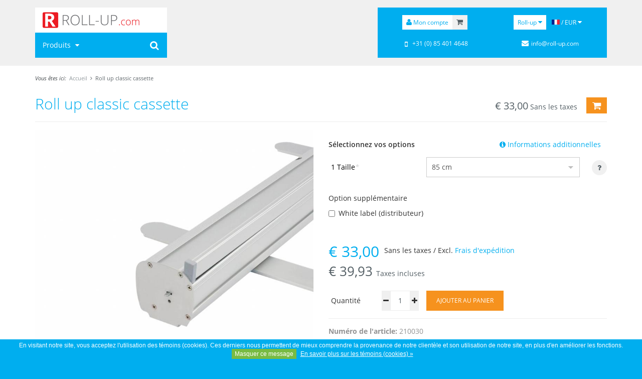

--- FILE ---
content_type: text/html;charset=utf-8
request_url: https://www.roll-up.com/fr/classic-cassette.html
body_size: 9487
content:
<!DOCTYPE html>
<html lang="fr">
	<head>
		<meta charset="utf-8"/>
<!-- [START] 'blocks/head.rain' -->
<!--

  (c) 2008-2025 Lightspeed Netherlands B.V.
  http://www.lightspeedhq.com
  Generated: 02-11-2025 @ 20:05:02

-->
<link rel="canonical" href="https://www.roll-up.com/fr/classic-cassette.html"/>
<link rel="alternate" href="https://www.roll-up.com/fr/index.rss" type="application/rss+xml" title="Nouveaux produits"/>
<link href="https://cdn.webshopapp.com/assets/cookielaw.css?2025-02-20" rel="stylesheet" type="text/css"/>
<meta name="robots" content="noodp,noydir"/>
<meta name="google-site-verification" content="2Rb8RItIJKDt3zPDemAM5V2tim3WUravCAbTkNwIsTc"/>
<meta property="og:url" content="https://www.roll-up.com/fr/classic-cassette.html?source=facebook"/>
<meta property="og:site_name" content="Roll-up"/>
<meta property="og:title" content="Roll up classic cassette"/>
<meta property="og:description" content="Des displays roll-up Classic bon marché. ✓ Léger ✓ Qualité supérieure ✓ Largeur de 60-150 cm ✓ Disponible en stock."/>
<meta property="og:image" content="https://cdn.webshopapp.com/shops/148446/files/160661234/roll-up-classic-cassette.jpg"/>
<!--[if lt IE 9]>
<script src="https://cdn.webshopapp.com/assets/html5shiv.js?2025-02-20"></script>
<![endif]-->
<!-- [END] 'blocks/head.rain' -->
		<title>Roll up classic cassette - Roll-up</title>
		<meta http-equiv="Content-Language" content="fr" />
		<meta name="description" content="Des displays roll-up Classic bon marché. ✓ Léger ✓ Qualité supérieure ✓ Largeur de 60-150 cm ✓ Disponible en stock.">
		<meta name="keywords" content="displays roll-up classic">
		<meta http-equiv="X-UA-Compatible" content="IE=edge,chrome=1">
		<meta name="viewport" content="width=device-width, initial-scale=1.0, maximum-scale=1.0" />
		<meta name="apple-mobile-web-app-capable" content="yes">
		<meta name="apple-mobile-web-app-status-bar-style" content="black">
		<link rel="shortcut icon" href="//cdn.proflags.com/img/ru/favicon.ico" type="image/x-icon">
		<link rel="stylesheet" href="//cdn.proflags.com/css/styles.css?OvDOBZ">
		<link rel="stylesheet" href="//cdn.proflags.com/css/template-ru.css?OvDOBZ">
		<!--[if lt IE 9]><script src="//cdn.proflags.com/js/jquery-1.12.4.min.js"></script><script src="//cdn.proflags.com/js/html5shiv.min.js"></script><script src="//cdn.proflags.com/js/respond.min.js"></script><![endif]-->
		<!--[if gt IE 8]><!--><script src="//cdn.proflags.com/js/jquery-2.2.4.min.js"></script><!--<![endif]-->
		<script type="text/javascript" src="https://cdn.webshopapp.com/assets/gui.js?2025-02-20"></script>
	</head>
	<body class="lang-fr page-product">
	<header class="site-header">
		<div class="header-content">
			<div class="container-fluid">
				<div class="row" id="headerContainer">
					<div class="col-xs-12 col-md-3">
						<div class="header-left-wrapper">
							<div class="header-left">
								<div class="site-logo"><a href="https://www.roll-up.com/fr/" title="Roll-up"><img class="img-responsive" src="//cdn.proflags.com/img/ru/logo.png" alt="Logo Roll-up" srcset="//cdn.proflags.com/img/ru/logo.png 1x, //cdn.proflags.com/img/ru/logo@2x.png 2x"></a></div>
								<div class="search-wrapper" id="searchWrapper">
									<div class="btn-search-toggler" id="searchToggler"><button type="button"><i class="fa fa-search fa-lg"></i></button></div>
									<div class="header-search" id="search">
										<div class="searchbox tui">
											<form action="https://www.roll-up.com/fr/search/" id="searched" method="get">
												<input type="search" class="sticky-search-field search-field" name="q" id="searchField" autocomplete="off" value="" placeholder="Rechercher...">
												<button type="submit" class="btn search-button" onclick="$('#searched').submit(); return false;" href="#"><i class="fa fa-search fa-lg"></i></button>
												<span class="loader"><i class="fa fa-spinner fa-spin fa-lg"></i></span>
											</form>
											<div class="autocomplete">
												<div class="products products-livesearch"></div>
												<div class="more"><a href="#">Afficher tous les résultats <span>(0)</span></a></div>
												<div class="notfound">Aucun produit n’a été trouvé...</div>
											</div>
										</div>
									</div>
								</div>
							<div class="navigation">
								<nav class="navbar navbar-default" id="primaryNav">
									<div class="container-fluid">
										<div class="row">
											<div id="navbar" class="navbar-collapse" data-subitems="true">
												<ul class="nav navbar-nav">
													<li class="navbar-logo"><a href="https://www.roll-up.com/fr/" title="Roll-up" class="nav-logo"><img class="img-responsive" src="//cdn.proflags.com/img/ru/logo-square.png" alt="Logo Roll-up"></a></li>
													<li class="dropdown"><a href="https://www.roll-up.com/fr/" title="Produits" class="dropdown-toggle" data-toggle="dropdown" role="button" aria-haspopup="true" aria-expanded="false">Produits <i class="fa fa-caret-down fa-fw"></i></a>
														<ul class="dropdown-menu">
																												<li><a href="https://www.roll-up.com/fr/roll-up/" title="Roll up">Roll up</a></li>
																										<li><a href="https://www.roll-up.com/fr/display-sans-impression/" title="Display sans impression">Display sans impression</a></li>
																										<li><a href="https://www.roll-up.com/fr/roll-up-mockup/" title="Roll up mockup">Roll up mockup</a></li>
																																	<li class="dropdown"><a href="https://www.roll-up.com/fr/informations/" title="Informations">Informations <i class="fa fa-caret-right fa-fw pull-right"></i></a>															<div class="dropdown-menu menu-panel">
																																							<ul class="col-xs-12 col-sm-6 col-md-4 menu-panel-list">
																	<li class="menu-panel-header"><a href="https://www.roll-up.com/fr/informations/commande-en-ligne/" title="Commande en ligne">Commande en ligne</a></li>
																	<li role="separator" class="divider"></li>
																								<li><a href="https://www.roll-up.com/fr/informations/commande-en-ligne/modeles/" title="Modèles">Modèles</a></li>
																					<li><a href="https://www.roll-up.com/fr/informations/commande-en-ligne/envoi-de-fichiers/" title="Envoi de fichiers">Envoi de fichiers</a></li>
																					<li><a href="https://www.roll-up.com/fr/informations/commande-en-ligne/design/" title="Design">Design</a></li>
																					<li><a href="https://www.roll-up.com/fr/informations/commande-en-ligne/demande-de-devis/" title="Demande de devis">Demande de devis</a></li>
																					<li><a href="https://www.roll-up.com/fr/informations/commande-en-ligne/images/" title="Images">Images</a></li>
																							</ul>
																		<ul class="col-xs-12 col-sm-6 col-md-4 menu-panel-list">
																	<li class="menu-panel-header"><a href="https://www.roll-up.com/fr/informations/options/" title="Options">Options</a></li>
																	<li role="separator" class="divider"></li>
																								<li><a href="https://www.roll-up.com/fr/informations/options/qualite/" title="Qualité">Qualité</a></li>
																							</ul>
																		<ul class="col-xs-12 col-sm-6 col-md-4 menu-panel-list">
																	<li class="menu-panel-header"><a href="https://www.roll-up.com/fr/informations/telechargements/" title="Téléchargements">Téléchargements</a></li>
																	<li role="separator" class="divider"></li>
																								<li><a href="https://www.roll-up.com/fr/informations/telechargements/prix-des-roll-ups/" title="Prix des roll ups">Prix des roll ups</a></li>
																					<li><a href="https://www.roll-up.com/fr/informations/telechargements/dessins-dexecution/" title="Dessins d&#039;exécution">Dessins d&#039;exécution</a></li>
																							</ul>
																			</div>
														</li>
																</ul>
													</li>
												</ul>
											</div>
										</div>
									</div>
								</nav>
							</div>							</div>
						</div>
					</div>
					<div class="col-xs-12 col-md-offset-4 col-md-5">
						<div class="header-right">
							<div class="top-menu text-center">
								<div class="row">
									<div class="col-xs-12 col-md-6 top-menu-col top-menu-account-cart">
										<div id="account" class="account-button"><a href="https://www.roll-up.com/fr/account/" title="Mon compte" class="btn btn-primary"><i class="fa fa-user"></i><span class="hidden-xs hidden-sm"> Mon compte</span></a></div><div id="cart" class="cart-button cart-empty">
											<div class="total"><a href="https://www.roll-up.com/fr/cart/" class="btn btn-default"><span class="icon-cart"><i class="fa fa-shopping-cart"></i></span><span class="cart-total">€0,00</span></a></div>
										</div>
									</div>
									<div class="col-xs-12 col-md-6 top-menu-col">
										<div class="shops-menu btn-group" id="shopsMenu">
											<button type="button" class="btn btn-primary dropdown-toggle" data-toggle="dropdown" aria-haspopup="true" aria-expanded="false">Roll-up <i class="fa fa-caret-down"></i></button>
											<ul class="dropdown-menu dropdown-menu-right">
													<li><a href="https://www.beachflags.com/fr" title="Beachflags.com" target="_blank">Beachflags.com</a></li>
												</ul>
										</div>
										<ul class="topmenu">
											<li class="btn-group"><a href="#lang" title="Select country / valuta" class="btn btn-default" data-toggle="dropdown"><span class="flag flag-fr"></span><span class="hidden-xs"> / EUR <i class="fa fa-caret-down"></i></span></a>
												<div id="languageCurrencyDropdownMenu" class="dropdown-menu menu-lang-val">
														<div class="col-xs-12 col-md-6">
														<ul>
															<li class="title">Select your language:</li>
															<li role="separator" class="divider"></li>
																									<li class="language"><a href="https://www.roll-up.com/nl/"  lang="nl" data-currency="eur" title="Nederlands"><span class="flag flag-nl"></span> Nederlands</a></li>
																										<li class="language"><a href="https://www.roll-up.com/de/"  lang="de" data-currency="eur" title="Deutsch"><span class="flag flag-de"></span> Deutsch</a></li>
																										<li class="language"><a href="https://www.roll-up.com/en/" lang="en" data-currency="usd" title="American"><span class="flag flag-us"></span> American</a></li>
															<li class="language"><a href="https://www.roll-up.com/en/"  lang="en" title="English"><span class="flag flag-en"></span> English</a></li>
																										<li class="language"><a href="https://www.roll-up.com/fr/" class="active" lang="fr" data-currency="eur" title="Français"><span class="flag flag-fr"></span> Français</a></li>
																										<li class="language"><a href="https://www.roll-up.com/es/"  lang="es" data-currency="eur" title="Español"><span class="flag flag-es"></span> Español</a></li>
																										<li class="language"><a href="https://www.roll-up.com/it/"  lang="it" data-currency="eur" title="Italiano"><span class="flag flag-it"></span> Italiano</a></li>
																										<li class="language"><a href="https://www.roll-up.com/sv/"  lang="sv" data-currency="sek" title="Svenska"><span class="flag flag-sv"></span> Svenska</a></li>
																										<li class="language"><a href="https://www.roll-up.com/da/"  lang="da" data-currency="dkk" title="Dansk"><span class="flag flag-da"></span> Dansk</a></li>
																										<li class="language"><a href="https://www.roll-up.com/no/"  id="last" lang="no" data-currency="nok" title="Norsk"><span class="flag flag-no"></span> Norsk</a></li>
																			</ul>
													</div>
															<div class="col-xs-12 col-md-6">
														<ul>
															<li class="title">Select your currency:</li>
															<li role="separator" class="divider"></li>
																	<li><a href="https://www.roll-up.com/fr/session/currency/eur/" rel="nofollow" title="eur"  class="active"><span class="currency">€</span>eur</a></li>
																	<li><a href="https://www.roll-up.com/fr/session/currency/gbp/" rel="nofollow" title="gbp" ><span class="currency">£</span>gbp</a></li>
																	<li><a href="https://www.roll-up.com/fr/session/currency/usd/" rel="nofollow" title="usd" ><span class="currency">$</span>usd</a></li>
																	<li><a href="https://www.roll-up.com/fr/session/currency/aud/" rel="nofollow" title="aud" ><span class="currency">$</span>aud</a></li>
																	<li><a href="https://www.roll-up.com/fr/session/currency/chf/" rel="nofollow" title="chf" ><span class="currency currency-small">CHF</span>chf</a></li>
																	<li><a href="https://www.roll-up.com/fr/session/currency/dkk/" rel="nofollow" title="dkk" ><span class="currency">kr</span>dkk</a></li>
																	<li><a href="https://www.roll-up.com/fr/session/currency/nok/" rel="nofollow" title="nok" ><span class="currency">kr</span>nok</a></li>
																	<li><a href="https://www.roll-up.com/fr/session/currency/sek/" rel="nofollow" title="sek" ><span class="currency">kr</span>sek</a></li>
																</ul>
													</div>
													</div>
											</li>
										</ul>
									</div>
								</div>
								<div class="row spacer top-menu-naw-info">
									<div class="col-xs-12 col-md-6 top-menu-col"><i class="fa fa-mobile fa-lg fa-fw"></i> +31 (0) 85 401 4648</div>
									<div class="col-xs-12 col-md-6 top-menu-col hidden-xs hidden-sm"><i class="fa fa-envelope fa-fw"></i> <a href="/cdn-cgi/l/email-protection" class="__cf_email__" data-cfemail="127b7c747d52607d7e7e3f67623c717d7f">[email&#160;protected]</a></div>
								</div>
							</div>
						</div>
					</div>
				</div>
			</div>
		</div>
	</header>		<main>
			<div class="breadcrumbs hidden-xs"><div class="container-fluid"><em>Vous êtes ici:</em><a href="https://www.roll-up.com/fr/" title="Accueil" class="first">Accueil</a><a href="https://www.roll-up.com/fr/classic-cassette.html" class="current" title="Roll up classic cassette">Roll up classic cassette</a></div></div>
							<div class="container-fluid">
				<div class="row">
					<div class="col-xs-12" itemprop="offerDetails" itemscope itemtype="http://data-vocabulary.org/Product">
						<meta itemprop="price" content="33,00">
						<meta itemprop="currency" content="EUR">
						<meta itemprop="image" content="https://cdn.webshopapp.com/shops/148446/files/160661234/300x250x2/roll-up-classic-cassette.jpg" />
						<div class="product-head">
							<div class="row">
								<h1 class="col-xs-12 col-sm-9 page-title" itemprop="name" content="Roll up classic cassette">Roll up classic cassette</h1>
								<div class="col-xs-12 col-sm-3 text-right"><span class="price">€ <span class="quantity-price" id="productPriceTop">33,00</span><span class="price-vat-info">Sans les taxes</span></span><span class="cartbtnContainer"><a href="#add" class="btn btn-primary btn-cta" id="addProductToCartTop" title="Ajouter au panier"><i class="fa fa-shopping-cart fa-lg"></i><span class="sr-only">Ajouter au panier</span></a></span></div>
							</div>
						</div>
						<div class="row">
							<div class="col-xs-12 col-sm-6 col-md-6">
								<div id="leftContainer" class="clearfix">
									<div id="gallery" class="gallery">
											<a href="https://cdn.webshopapp.com/shops/148446/files/160661234/800x800x2/roll-up-classic-cassette.jpg" title="Roll up classic cassette 1" rel="gallery"><img src="https://cdn.webshopapp.com/shops/148446/files/160661234/800x800x2/roll-up-classic-cassette.jpg" alt="Roll up classic cassette" title="Roll up classic cassette"><i class="fa fa-search fa-2x"></i></a>
											<a href="https://cdn.webshopapp.com/shops/148446/files/163896785/800x800x2/roll-up-classic-cassette.jpg" title="Roll up classic cassette 2" class="hidden" rel="gallery"><img src="https://cdn.webshopapp.com/shops/148446/files/163896785/800x800x2/roll-up-classic-cassette.jpg" alt="Roll up classic cassette" title="Roll up classic cassette"><i class="fa fa-search fa-2x"></i></a>
											<a href="https://cdn.webshopapp.com/shops/148446/files/163896788/800x800x2/roll-up-classic-cassette.jpg" title="Roll up classic cassette 3" class="hidden" rel="gallery"><img src="https://cdn.webshopapp.com/shops/148446/files/163896788/800x800x2/roll-up-classic-cassette.jpg" alt="Roll up classic cassette" title="Roll up classic cassette"><i class="fa fa-search fa-2x"></i></a>
											<a href="https://cdn.webshopapp.com/shops/148446/files/163896791/800x800x2/roll-up-classic-cassette.jpg" title="Roll up classic cassette 4" class="hidden" rel="gallery"><img src="https://cdn.webshopapp.com/shops/148446/files/163896791/800x800x2/roll-up-classic-cassette.jpg" alt="Roll up classic cassette" title="Roll up classic cassette"><i class="fa fa-search fa-2x"></i></a>
											<a href="https://cdn.webshopapp.com/shops/148446/files/163896794/800x800x2/roll-up-classic-cassette.jpg" title="Roll up classic cassette 5" class="hidden" rel="gallery"><img src="https://cdn.webshopapp.com/shops/148446/files/163896794/800x800x2/roll-up-classic-cassette.jpg" alt="Roll up classic cassette" title="Roll up classic cassette"><i class="fa fa-search fa-2x"></i></a>
											<a href="https://cdn.webshopapp.com/shops/148446/files/163896797/800x800x2/roll-up-classic-cassette.jpg" title="Roll up classic cassette 6" class="hidden" rel="gallery"><img src="https://cdn.webshopapp.com/shops/148446/files/163896797/800x800x2/roll-up-classic-cassette.jpg" alt="Roll up classic cassette" title="Roll up classic cassette"><i class="fa fa-search fa-2x"></i></a>
											<a href="https://cdn.webshopapp.com/shops/148446/files/163896800/800x800x2/roll-up-classic-cassette.jpg" title="Roll up classic cassette 7" class="hidden" rel="gallery"><img src="https://cdn.webshopapp.com/shops/148446/files/163896800/800x800x2/roll-up-classic-cassette.jpg" alt="Roll up classic cassette" title="Roll up classic cassette"><i class="fa fa-search fa-2x"></i></a>
											<a href="https://cdn.webshopapp.com/shops/148446/files/163896803/800x800x2/roll-up-classic-cassette.jpg" title="Roll up classic cassette 8" class="hidden" rel="gallery"><img src="https://cdn.webshopapp.com/shops/148446/files/163896803/800x800x2/roll-up-classic-cassette.jpg" alt="Roll up classic cassette" title="Roll up classic cassette"><i class="fa fa-search fa-2x"></i></a>
											<a href="https://cdn.webshopapp.com/shops/148446/files/163896806/800x800x2/roll-up-classic-cassette.jpg" title="Roll up classic cassette 9" class="hidden" rel="gallery"><img src="https://cdn.webshopapp.com/shops/148446/files/163896806/800x800x2/roll-up-classic-cassette.jpg" alt="Roll up classic cassette" title="Roll up classic cassette"><i class="fa fa-search fa-2x"></i></a>
											<a href="https://cdn.webshopapp.com/shops/148446/files/163896809/800x800x2/roll-up-classic-cassette.jpg" title="Roll up classic cassette 10" class="hidden" rel="gallery"><img src="https://cdn.webshopapp.com/shops/148446/files/163896809/800x800x2/roll-up-classic-cassette.jpg" alt="Roll up classic cassette" title="Roll up classic cassette"><i class="fa fa-search fa-2x"></i></a>
										</div>
									<div class="thumbs-slider">
										<div class="slider" id="thumbsSlider">
											<ul>
													<li class="thumb active"><a href="https://cdn.webshopapp.com/shops/148446/files/160661234/roll-up-classic-cassette.jpg" data-nr="0"><img src="https://cdn.webshopapp.com/shops/148446/files/160661234/156x164x1/roll-up-classic-cassette.jpg" alt="Roll up classic cassette" title="Roll up classic cassette"></a></li>
													<li class="thumb"><a href="https://cdn.webshopapp.com/shops/148446/files/163896785/roll-up-classic-cassette.jpg" data-nr="1"><img src="https://cdn.webshopapp.com/shops/148446/files/163896785/156x164x1/roll-up-classic-cassette.jpg" alt="Roll up classic cassette" title="Roll up classic cassette"></a></li>
													<li class="thumb"><a href="https://cdn.webshopapp.com/shops/148446/files/163896788/roll-up-classic-cassette.jpg" data-nr="2"><img src="https://cdn.webshopapp.com/shops/148446/files/163896788/156x164x1/roll-up-classic-cassette.jpg" alt="Roll up classic cassette" title="Roll up classic cassette"></a></li>
													<li class="thumb"><a href="https://cdn.webshopapp.com/shops/148446/files/163896791/roll-up-classic-cassette.jpg" data-nr="3"><img src="https://cdn.webshopapp.com/shops/148446/files/163896791/156x164x1/roll-up-classic-cassette.jpg" alt="Roll up classic cassette" title="Roll up classic cassette"></a></li>
													<li class="thumb"><a href="https://cdn.webshopapp.com/shops/148446/files/163896794/roll-up-classic-cassette.jpg" data-nr="4"><img src="https://cdn.webshopapp.com/shops/148446/files/163896794/156x164x1/roll-up-classic-cassette.jpg" alt="Roll up classic cassette" title="Roll up classic cassette"></a></li>
													<li class="thumb"><a href="https://cdn.webshopapp.com/shops/148446/files/163896797/roll-up-classic-cassette.jpg" data-nr="5"><img src="https://cdn.webshopapp.com/shops/148446/files/163896797/156x164x1/roll-up-classic-cassette.jpg" alt="Roll up classic cassette" title="Roll up classic cassette"></a></li>
													<li class="thumb"><a href="https://cdn.webshopapp.com/shops/148446/files/163896800/roll-up-classic-cassette.jpg" data-nr="6"><img src="https://cdn.webshopapp.com/shops/148446/files/163896800/156x164x1/roll-up-classic-cassette.jpg" alt="Roll up classic cassette" title="Roll up classic cassette"></a></li>
													<li class="thumb"><a href="https://cdn.webshopapp.com/shops/148446/files/163896803/roll-up-classic-cassette.jpg" data-nr="7"><img src="https://cdn.webshopapp.com/shops/148446/files/163896803/156x164x1/roll-up-classic-cassette.jpg" alt="Roll up classic cassette" title="Roll up classic cassette"></a></li>
													<li class="thumb"><a href="https://cdn.webshopapp.com/shops/148446/files/163896806/roll-up-classic-cassette.jpg" data-nr="8"><img src="https://cdn.webshopapp.com/shops/148446/files/163896806/156x164x1/roll-up-classic-cassette.jpg" alt="Roll up classic cassette" title="Roll up classic cassette"></a></li>
													<li class="thumb"><a href="https://cdn.webshopapp.com/shops/148446/files/163896809/roll-up-classic-cassette.jpg" data-nr="9"><img src="https://cdn.webshopapp.com/shops/148446/files/163896809/156x164x1/roll-up-classic-cassette.jpg" alt="Roll up classic cassette" title="Roll up classic cassette"></a></li>
												</ul>
										</div>
										<div class="slider-controls hidden">
											<a href="#prev" class="slider-prev" title="Page précédente"><i class="fa fa-chevron-left"></i></a>
											<a href="#next" class="slider-next" title="Suivant"><i class="fa fa-chevron-right"></i></a>
										</div>
									</div>
								</div>
							</div>
							<div class="col-xs-12 col-sm-6 col-md-6" id="product" data-id="58769039">
									<div class="configure-title"><span class="more-info-container"><a id="moreInfoButton" class="btn" href="#"><span class="hidden-xs"><i class="fa fa-info-circle"></i> Informations additionnelles</span><span class="hidden visible-xs"><i class="fa fa-info-circle fa-lg"></i> Info</span></a></span>Sélectionnez vos options</div>
									<div class="product-sidebar">
									<form action="https://www.roll-up.com/fr/cart/add/112982276/" id="productForm" class="product_form clearfix" method="post" autocomplete="off">
										<div class="row" id="product_options">
												<input type="hidden" name="bundle_id" id="product_configure_bundle_id" value="">
											<div class="product-configure col-xs-12">

						
															<div class="product-configure-options">
													<div class="product-configure-options-option row">
														<div class="col-xs-12 col-md-4">
															<label for="product_configure_option_519623">1 Taille<em>*</em></label>
														</div>
														<div class="col-xs-12 col-md-8">
															<div class="select-style">
																<select name="option[519623]" class="form-control configure-option" id="product_configure_option_519623">
																								<option value="2178554">60 cm</option>
																								<option value="2177744" selected="selected">85 cm</option>
																								<option value="2177747">100 cm</option>
																								<option value="2177750">120 cm</option>
																			</select>
															</div>
															<div class="infobox"><a href="#info" class="opener modal-trigger" data-modal-id="modalProductOption519623"><i class="fa fa-question"></i></a><div class="hidden infobox-content" id="modalProductOption519623">
																			<div class="col-xs-6 col-sm-4 col-md-2 text-center"><a href="#" title="60 cm" class="product zoomable" data-id="2178554"><span class="thumb"><img src="//cdn.proflags.com/img/ru/variations/2178554.png" title="60 cm" class="img-responsive" /></span><span class="info"><span class="title">60 cm</span></span></a></div>
																			<div class="col-xs-6 col-sm-4 col-md-2 text-center"><a href="#" title="85 cm" class="product zoomable active" data-id="2177744"><span class="thumb"><img src="//cdn.proflags.com/img/ru/variations/2177744.png" title="85 cm" class="img-responsive" /></span><span class="info"><span class="title">85 cm</span></span></a></div>
																			<div class="col-xs-6 col-sm-4 col-md-2 text-center"><a href="#" title="100 cm" class="product zoomable" data-id="2177747"><span class="thumb"><img src="//cdn.proflags.com/img/ru/variations/2177747.png" title="100 cm" class="img-responsive" /></span><span class="info"><span class="title">100 cm</span></span></a></div>
																			<div class="col-xs-6 col-sm-4 col-md-2 text-center"><a href="#" title="120 cm" class="product zoomable" data-id="2177750"><span class="thumb"><img src="//cdn.proflags.com/img/ru/variations/2177750.png" title="120 cm" class="img-responsive" /></span><span class="info"><span class="title">120 cm</span></span></a></div>
																		</div></div>
														</div>
																											</div>
												</div>
																		<div class="product-configure-custom no-top-space-line">
																<div class="product-configure-custom-option">
																					<div class="custom-option-title">Option supplémentaire</div>
																																																										<div class="product-configure-custom-option-item checkbox">
															<label for="product_configure_custom_3812057_32256836"><input type="checkbox" name="custom[3812057][]" id="product_configure_custom_3812057_32256836" value="32256836" class="" />White label (distributeur)</label>
														</div>
																										</div>
															</div>
											</div>										</div>
										<div class="product-price clearfix">
											<span class="price"><strong>€ <span class="quantity-price" id="productPrice">33,00</span></strong></span>
											<span class="quantity-price-discount"><span class="quantity-price-discount-text1">€ <span class="quantity-price-discount-amount"></span> Réduction</span><br><span class="quantity-price-discount-text2"><span class="quantity-price-discount-percentage"></span> (see <a href="#" title="Remise sur prix de gros">Remise sur prix de gros</a>)</span></span>
											<small class="price-alt">€ <span class="quantity-price-tax" id="productPriceAlt">39,93</span> <span class="price-alt-vat-info">Taxes incluses</span></small>
											<div class="price-suffix">Sans les taxes / Excl. <a href="https://www.roll-up.com/fr/service/shipping-returns/" target="_blank">Frais d'expédition</a></div>
										</div>
										<div class="cartbtnContainer form-actions">
											<div class="row">
													<div class="col-xs-12 col-md-4"><label for="product_quantity" class="quantity-label">Quantité</label> <div class="quantity-wrapper"><a href="#min" class="btn btn-default hidden quantity-adjust" data-type="min"><i class="fa fa-minus"></i></a><input type="text" name="quantity" value="1" id="product_quantity" class="product-quantity" /><a href="#plus" class="btn btn-default hidden quantity-adjust" data-type="plus"><i class="fa fa-plus"></i></a></div></div>
													<div class="col-xs-12 col-md-8"><a href="#add" class="btn btn-primary btn-cta" id="addProductToCart" title="Ajouter au panier"><span class="hidden-sm">Ajouter au panier</span><span class="visible-sm">Panier</span></a></div>
											</div>
										</div>
										<div class="loader"></div>
									</form>
								</div>

							<div class="product-meta top-spacer-line">
							<div class="product-code text-light"><strong>Numéro de l&#039;article:</strong> 210030</div>
							<div class="product-stock"><strong>Temps de production:</strong> 3-5 jours ouvrables</div>
<div class="product-description top-spacer-line">Des displays roll-up Classic bon marché. ✓ Léger ✓ Qualité supérieure ✓ Largeur de 60-150 cm ✓ Disponible en stock.</div>						</div>							</div>
						</div>
					</div>
				</div>
			</div>



			<div class="seperator-info-line"></div>
			<div class="container-fluid">
				<div class="row">
					<div class="col-xs-12 product-info-buttons-bar text-center" id="buttonsBar">
							<button type="button" class="btn btn-default" data-target="#productDescription"><i class="fa fa-info-circle"></i> Description</button>
								<button type="button" class="btn btn-default" data-target="#productSpecifications"><i class="fa fa-list-ol"></i> Spécifications</button>
								<button type="button" class="btn btn-default" data-target="#productFeatures"><i class="fa fa-list"></i> Eléments</button>
											</div>
				</div>
			</div>
			<div class="container-fluid related-products">
				<div class="row">
					 <div class="col-md-12"><h3>Produits connexes</h3></div>
				<div class="col-xs-6 col-sm-4 col-md-p20"><a href="https://www.roll-up.com/fr/roll-up-classic-85x200.html" title="Roll up classic 85x200" class="product zoomable"><span class="thumb"><img src="https://cdn.webshopapp.com/shops/148446/files/155145254/200x200x1/roll-up-classic-85x200.jpg" srcset="https://cdn.webshopapp.com/shops/148446/files/155145254/200x200x1/roll-up-classic-85x200.jpg 1x, https://cdn.webshopapp.com/shops/148446/files/155145254/400x400x1/roll-up-classic-85x200.jpg 2x" class="img-responsive" alt="Roll up classic 85x200" title="Roll up classic 85x200" /></span><span class="info"><span class="title">Roll up classic 85x200</span><span class="bottom-wrap clearfix">
				<span class="price">
															<span class="price-new">€ 56,00</span>
										<sup class="asterisk">*</sup><span class="price-vat-info">Sans les taxes</span>				</span>
			<span class="btn btn-primary pull-right">Afficher</span></span></span></a></div>				<div class="col-xs-6 col-sm-4 col-md-p20"><a href="https://www.roll-up.com/fr/roll-up-classic-100x200.html" title="Roll up classic 100x200" class="product zoomable"><span class="thumb"><img src="https://cdn.webshopapp.com/shops/148446/files/155145800/200x200x1/roll-up-classic-100x200.jpg" srcset="https://cdn.webshopapp.com/shops/148446/files/155145800/200x200x1/roll-up-classic-100x200.jpg 1x, https://cdn.webshopapp.com/shops/148446/files/155145800/400x400x1/roll-up-classic-100x200.jpg 2x" class="img-responsive" alt="Roll up classic 100x200" title="Roll up classic 100x200" /></span><span class="info"><span class="title">Roll up classic 100x200</span><span class="bottom-wrap clearfix">
				<span class="price">
															<span class="price-new">€ 68,50</span>
										<sup class="asterisk">*</sup><span class="price-vat-info">Sans les taxes</span>				</span>
			<span class="btn btn-primary pull-right">Afficher</span></span></span></a></div>				<div class="col-xs-6 col-sm-4 col-md-p20"><a href="https://www.roll-up.com/fr/roll-up-classic-120x200.html" title="Roll up classic 120x200" class="product zoomable"><span class="thumb"><img src="https://cdn.webshopapp.com/shops/148446/files/155145884/200x200x1/roll-up-classic-120x200.jpg" srcset="https://cdn.webshopapp.com/shops/148446/files/155145884/200x200x1/roll-up-classic-120x200.jpg 1x, https://cdn.webshopapp.com/shops/148446/files/155145884/400x400x1/roll-up-classic-120x200.jpg 2x" class="img-responsive" alt="Roll up classic 120x200" title="Roll up classic 120x200" /></span><span class="info"><span class="title">Roll up classic 120x200</span><span class="bottom-wrap clearfix">
				<span class="price">
															<span class="price-new">€ 80,00</span>
										<sup class="asterisk">*</sup><span class="price-vat-info">Sans les taxes</span>				</span>
			<span class="btn btn-primary pull-right">Afficher</span></span></span></a></div>				</div>
			</div>
			<div class="product-info-block product-info-alt-block" id="productDescription">
				<div class="container-fluid">
					<h3 class="text-center">Description</h3>
					<div class="row">
						<div class="col-xs-12"><div class="row">
<div class="col-xs-12 col-sm-10">
<h3>Roulez des cassettes classiques. La cassette la plus vendue depuis des années.</h3>
<p>Chez Roll-up.com vous pouvez commander des cassettes classiques roll up en vrac à un prix bas. Nous disposons de différentes largeurs : l'enrouleur classique de 60 cm, 80 cm, 85 cm, 100 cm, 120 cm et 150 cm. La cassette est livrée dans un sac de transport noir solide et pratique avec une fenêtre. Derrière la fenêtre, vous pouvez placer une vignette de l'impression pour que vous puissiez facilement choisir la bonne bannière enroulée. Les cassettes classiques enroulables sont solides et sont fournies avec un ruban adhésif 3M pour fixer l'impression. Les cassettes conviennent aux documents imprimés sur une seule face. Les mâts de ces cassettes ont une hauteur de 200 cm. La cassette est de couleur argent mat. Le poids de la cassette est d'environ 2,4 kg - 4,8 kg. Au sommet du mât se trouve une ouverture permettant de placer un spot halogène afin d'éclairer l'impression. Les pieds peuvent être tournés de manière à ce que l'unité se tienne fermement lorsque la bannière est déployée.</p>
<p>Les cassettes ont un design minimaliste et leur prix est compétitif. Le produit est en stock et peut être expédié le jour même si nécessaire. Les roll ups sont emballés par pièce et expédiés dans une boîte solide. En option, on peut choisir une perche extensible afin de pouvoir régler la hauteur de l'impression.</p>
</div>
</div>
</div>
					</div>
				</div>
			</div>
			<div class="product-info-block" id="productSpecifications">
				<div class="container-fluid" id="productSpecifications">
					<h3 class="text-center">Spécifications</h3>
					<div class="row">
						<div class="col-xs-12">
							<ul class="line-styled">
										<li class="clearfix"><span class="col-xs-12 col-sm-3 nopadding">Largeur:</span><span class="col-xs-12 col-sm-9 nopadding">60 cm / 80 cm / 85 cm / 100 cm / 120 cm / 150 cm</span></li>
										<li class="clearfix"><span class="col-xs-12 col-sm-3 nopadding">Hauteur:</span><span class="col-xs-12 col-sm-9 nopadding">200 cm</span></li>
										<li class="clearfix"><span class="col-xs-12 col-sm-3 nopadding">Poids:</span><span class="col-xs-12 col-sm-9 nopadding">2,5 kg / 3,0 kg / 3,3 kg / 3,6 kg / 4,4 kg / 4,8 kg</span></li>
										<li class="clearfix"><span class="col-xs-12 col-sm-3 nopadding">Couleur:</span><span class="col-xs-12 col-sm-9 nopadding">Argent</span></li>
										<li class="clearfix"><span class="col-xs-12 col-sm-3 nopadding">Haut:</span><span class="col-xs-12 col-sm-9 nopadding">Bande auto-adhésive</span></li>
										<li class="clearfix"><span class="col-xs-12 col-sm-3 nopadding">sol:</span><span class="col-xs-12 col-sm-9 nopadding">Bande auto-adhésive</span></li>
										<li class="clearfix"><span class="col-xs-12 col-sm-3 nopadding">Sac:</span><span class="col-xs-12 col-sm-9 nopadding">Inclus</span></li>
										<li class="clearfix"><span class="col-xs-12 col-sm-3 nopadding">Spot halogène:</span><span class="col-xs-12 col-sm-9 nopadding">En option</span></li>
										<li class="clearfix"><span class="col-xs-12 col-sm-3 nopadding">Hauteur variable:</span><span class="col-xs-12 col-sm-9 nopadding">Non</span></li>
									</ul>
						</div>
					</div>
				</div>
			</div>
	<div class="product-info-block product-info-alt-block" id="productFeatures">
		<div class="container-fluid">
				<div class="col-xs-12 col-md-6 col-md-offset-3" id="productFeatures">
				<div class="container-fluid">
					<h3 class="text-center">Eléments</h3>
					<div class="row">
						<div class="col-xs-12"><div class="list-features">
<ul>
<li>Largeur de 60 à 150 cm ;</li>
<li>Hauteur de 200 cm ;</li>
<li>Couleur argent mat ;</li>
<li>Fourni avec une bande adhésive 3M en standard ;</li>
<li>Poids : environ 2,5 kg-5,6 kg ;</li>
<li>Convient aux documents imprimés sur une seule face ;</li>
<li>Mise en place en une minute ;</li>
<li>Cassette en aluminium avec pieds pivotants pour une meilleure stabilité ;</li>
<li>Livré complet dans une mallette de transport pratique avec fenêtre.</li>
</ul>
</div></div>
					</div>
				</div>
			</div>
				</div>
	</div>
<script data-cfasync="false" src="/cdn-cgi/scripts/5c5dd728/cloudflare-static/email-decode.min.js"></script><script>var productOptions = {
	url: 'https://www.roll-up.com/fr/',
	shopUrl: 'https://www.roll-up.com/',
	title: "Roll up classic cassette",
	id: 58769039,
	vid: 112982276,
	price:{
		type:'excl',
		normal:33.00,
		alt:39.93,
		old:0.00,
		tax:0.21
	},
	has: {
		base: false,
		surface: false,
		hiddenQuantity: false,
		cutout: false	},
	categoryUrl: '',
	baseUrl: '',
	discounts: false,
	t: {
		chooseFormat: "Choisissez votre format",
		invalid_email: "Veuillez introduire une adresse e-mail valide",
		upload_failed: "Une erreur est survenue lors du téléchargement de votre fichier",
		error: "Une erreur s’est produite, veuillez réessayer",
		completed: "Terminé",
		inputMinValue: "The minimum value is 0"
	},
	includingPlacement: {
		includingPlacementOptionId: "",
		optionValueIdYes: "",
	},
	ral: {
		ralColorOptionId: "",
		customOptionsValueId: "",
		ralColorSetupProductId: ""
	}
};
</script>		</main>
		<footer>
			<div class="footer-wrapper">
				<div class="container-fluid">
					<div class="row">
						<div class="col-xs-12 col-sm-6 col-md-3">
							<h3>Général</h3>
							<ul class="list-group">
								<li class="login hidden visible-xs"><a href="https://www.roll-up.com/fr/account/" title="Se connecter">Se connecter</a></li>
								<li><a href="https://www.roll-up.com/fr/service/about/" title="Roll-up - Qui sommes-nous ?">Roll-up - Qui sommes-nous ?</a></li>
								<li><a href="https://www.roll-up.com/fr/service/" title="Mentions légales">Mentions légales</a></li>
								<li><a href="https://www.roll-up.com/fr/service/general-terms-conditions/" title="Conditions générales">Conditions générales</a></li>
								<li><a href="https://www.roll-up.com/fr/service/privacy-policy/" title="Politique de confidentialité">Politique de confidentialité</a></li>
								<li><a href="https://www.roll-up.com/fr/service/disclaimer/" title="Clause de non-responsabilité">Clause de non-responsabilité</a></li>
								<li><a href="https://www.roll-up.com/fr/service/payment-methods/" title="Modes de paiement">Modes de paiement</a></li>
								<li><a href="https://www.roll-up.com/fr/service/btw/" title="TVA">TVA</a></li>
								<li><a href="https://www.roll-up.com/fr/service/shipping-returns/" title="Livraison">Livraison</a></li>
								<li><a href="https://www.roll-up.com/fr/sitemap/" title="Plan du site">Plan du site</a></li>
								<li><a href="https://www.roll-up.com/fr/service/droit-de-retractation/" title="Droit de rétractation">Droit de rétractation</a></li>
							</ul>
						</div>
						<div class="col-xs-12 col-sm-6 col-md-3">
							<div id="trustedShopsFooter" class="hidden">
							<h3>Customer Review</h3>
							<div class="ts-rating" id="tsReviewsAggregation" data-t_review="revue" data-t_reviews="commentaires" data-t_url="Avis des clients de Trusted Shops"></div>
							</div>
							<h3>Filigranes</h3>
							<div class="trustmarks">
							<img class="img-responsive" src="//cdn.proflags.com/img/ru/trustmarks.png" alt="Filigranes Roll-up">
							</div>
						</div>
						<div class="col-xs-12 col-sm-6 col-md-2" itemscope itemtype="http://schema.org/Store">
							<h3>Contact</h3>
							<div itemprop="name"><strong>ProFlags B.V.</strong></div>
							<address itemprop="address" itemscope itemtype="http://schema.org/PostalAddress">
								<div itemprop="streetAddress">Tilbury 8</div>
								<div><span itemprop="postalCode">3897AC</span>, <span itemprop="addressLocality">Zeewolde</span></div>
								<span itemprop="addressRegion">Les Pays-Bas</span>
							</address>
							<div itemprop="email"><a href="/cdn-cgi/l/email-protection#7a13141c153a08151616570f0a54191517"><span class="__cf_email__" data-cfemail="4b22252d240b39242727663e3b65282426">[email&#160;protected]</span></a></div>
							<div itemprop="telephone">+31 (0) 85 401 4648</div>
							<div class="spacer">Chambre de commerce: 92559840</div>
							<div class="spacer">Numéro de TVA: NL866099657B01</div>
						</div>
						<div class="col-xs-12 col-sm-6 col-md-4">
							<h3>Inscrivez-vous à notre <strong>fil d’actualité</strong></h3>
							<form action="https://www.roll-up.com/fr/account/newsletter/" method="post" class="newsletter">
								<input type="hidden" name="key" value="77f3ec933d3c16a4f8da79d0cc2fa3e9" />
								<input type="email" name="email" value="" placeholder="Adresse courriel" class="newsletter-email" id="newsletter_email" />
								<button type="submit">S&#039;abonner</button>
								<label for="newsletter_email">Inscrivez-vous pour recevoir les dernières offres et mises à jour !</label>
							</form>
							<div class="socials">
																																																																							</div>
							<div class="payments"><img style="width: 10%;" src="https://cdn.webshopapp.com/assets/icon-payment-invoice.png?2025-02-20" alt="Invoice" /><img style="width: 10%;" src="https://cdn.webshopapp.com/assets/icon-payment-ideal.png?2025-02-20" alt="iDEAL" /><img style="width: 10%;" src="https://cdn.webshopapp.com/assets/icon-payment-paypal.png?2025-02-20" alt="PayPal" /><img style="width: 10%;" src="https://cdn.webshopapp.com/assets/icon-payment-mastercard.png?2025-02-20" alt="MasterCard" /><img style="width: 10%;" src="https://cdn.webshopapp.com/assets/icon-payment-visa.png?2025-02-20" alt="Visa" /><img style="width: 10%;" src="https://cdn.webshopapp.com/assets/icon-payment-maestro.png?2025-02-20" alt="Maestro" /><img style="width: 10%;" src="https://cdn.webshopapp.com/assets/icon-payment-americanexpress.png?2025-02-20" alt="American Express" /><img style="width: 10%;" src="https://cdn.webshopapp.com/assets/icon-payment-mistercash.png?2025-02-20" alt="Bancontact" /><img style="width: 10%;" src="https://cdn.webshopapp.com/assets/icon-payment-cartesbancaires.png?2025-02-20" alt="Cartes Bancaires" /></div>
						</div>
					</div>
				</div>
				<div class="footer-bar hidden-print">
					<div class="container-fluid">
						<div class="col-xs-12">
							<div class="row copyright">&copy; Copyright 2025 Roll-up.com - Fait partie de <a href="http://company.proflags.com" title="ProFlags" target="_blank">ProFlags BV</a></div>
						</div>
					</div>
				</div>
			</div>
		</footer>
		<a class="scroll-top-button hidden-xs hidden-sm" id="scrollToTop" title="Go to top"><i class="fa fa-arrow-up fa-lg"></i></a>
		<div class="modal-wrapper" id="modal"><div class="modal-bg"></div><div class="container-fluid"><div class="row"><div class="modal-window"><div class="modal-window-content" id="modalContent"></div><a href="#close" title="close" class="modal-close"><i class="fa fa-times fa-lg"></i></a></div></div></div></div>
		<script data-cfasync="false" src="/cdn-cgi/scripts/5c5dd728/cloudflare-static/email-decode.min.js"></script><script>var seoShopStaticUrl = 'https://static.webshopapp.com/shops/148446/';</script>
<!-- [START] 'blocks/body.rain' -->
<script>
(function () {
  var s = document.createElement('script');
  s.type = 'text/javascript';
  s.async = true;
  s.src = 'https://www.roll-up.com/fr/services/stats/pageview.js?product=58769039&hash=0f36';
  ( document.getElementsByTagName('head')[0] || document.getElementsByTagName('body')[0] ).appendChild(s);
})();
</script>
  
<!-- Global site tag (gtag.js) - Google Analytics -->
<script async src="https://www.googletagmanager.com/gtag/js?id=G-6Q4KV1D9EP"></script>
<script>
    window.dataLayer = window.dataLayer || [];
    function gtag(){dataLayer.push(arguments);}

        gtag('consent', 'default', {"ad_storage":"granted","ad_user_data":"granted","ad_personalization":"granted","analytics_storage":"granted"});
    
    gtag('js', new Date());
    gtag('config', 'G-6Q4KV1D9EP', {
        'currency': 'EUR',
                'country': 'NL'
    });

        gtag('event', 'view_item', {"items":[{"item_id":"D99010851","item_name":"Classic cassette","currency":"EUR","item_brand":"","item_variant":"Taille: 85 cm","price":33,"quantity":1,"item_category":"Display sans impression"}],"currency":"EUR","value":33});
    </script>
<script>
// VIEWSION.net APPLoader
var d=document;var s=d.createElement('script');s.async=true;s.type="text/javascript";s.src="https://seoshop.viewsion.net/apps/js/c/11ffad/apploader.js";d.body.appendChild(s);
</script>
  <div class="wsa-cookielaw">
      En visitant notre site, vous acceptez l&#039;utilisation des témoins (cookies). Ces derniers nous permettent de mieux comprendre la provenance de notre clientèle et son utilisation de notre site, en plus d&#039;en améliorer les fonctions.
    <a href="https://www.roll-up.com/fr/cookielaw/optIn/" class="wsa-cookielaw-button wsa-cookielaw-button-green" rel="nofollow" title="Masquer ce message">Masquer ce message</a>
    <a href="https://www.roll-up.com/fr/service/privacy-policy/" class="wsa-cookielaw-link" rel="nofollow" title="En savoir plus sur les témoins (cookies)">En savoir plus sur les témoins (cookies) &raquo;</a>
  </div>
<!-- [END] 'blocks/body.rain' -->
		<script src="//cdn.proflags.com/js/js2.min.js?OvDOBZ" data-template="product" data-shop="ru" data-lang="fr" data-multilang="true" data-currency="eur" data-url="https://www.roll-up.com/fr/" data-cdn="//cdn.proflags.com/" data-search-url="https://www.roll-up.com/fr/search/" data-cache-parameter="OvDOBZ"></script>
			</body>
</html>

--- FILE ---
content_type: text/css
request_url: https://cdn.proflags.com/css/styles.css?OvDOBZ
body_size: 54033
content:
/*!
 *  Font Awesome 4.6.3 by @davegandy - http://fontawesome.io - @fontawesome
 *  License - http://fontawesome.io/license (Font: SIL OFL 1.1, CSS: MIT License)
 */@font-face{font-family:'FontAwesome';src:url("../fonts/fontawesome-webfont.eot?v=4.6.3");src:url("../fonts/fontawesome-webfont.eot?#iefix&v=4.6.3") format("embedded-opentype"),url("../fonts/fontawesome-webfont.woff2?v=4.6.3") format("woff2"),url("../fonts/fontawesome-webfont.woff?v=4.6.3") format("woff"),url("../fonts/fontawesome-webfont.ttf?v=4.6.3") format("truetype"),url("../fonts/fontawesome-webfont.svg?v=4.6.3#fontawesomeregular") format("svg");font-weight:normal;font-style:normal}.fa{display:inline-block;font:normal normal normal 14px/1 FontAwesome;font-size:inherit;text-rendering:auto;-webkit-font-smoothing:antialiased;-moz-osx-font-smoothing:grayscale}.fa-lg{font-size:1.3333333333em;line-height:.75em;vertical-align:-15%}.fa-2x{font-size:2em}.fa-3x{font-size:3em}.fa-4x{font-size:4em}.fa-5x{font-size:5em}.fa-fw{width:1.2857142857em;text-align:center}.fa-ul{padding-left:0;margin-left:2.1428571429em;list-style-type:none}.fa-ul>li{position:relative}.fa-li{position:absolute;left:-2.1428571429em;width:2.1428571429em;top:.1428571429em;text-align:center}.fa-li.fa-lg{left:-1.8571428571em}.fa-border{padding:.2em .25em .15em;border:solid 0.08em #eee;border-radius:.1em}.fa-pull-left{float:left}.fa-pull-right{float:right}.fa.fa-pull-left{margin-right:.3em}.fa.fa-pull-right{margin-left:.3em}.pull-right{float:right}.pull-left{float:left}.fa.pull-left{margin-right:.3em}.fa.pull-right{margin-left:.3em}.fa-spin{-webkit-animation:fa-spin 2s infinite linear;animation:fa-spin 2s infinite linear}.fa-pulse{-webkit-animation:fa-spin 1s infinite steps(8);animation:fa-spin 1s infinite steps(8)}@-webkit-keyframes fa-spin{0%{-webkit-transform:rotate(0deg);transform:rotate(0deg)}100%{-webkit-transform:rotate(359deg);transform:rotate(359deg)}}@keyframes fa-spin{0%{-webkit-transform:rotate(0deg);transform:rotate(0deg)}100%{-webkit-transform:rotate(359deg);transform:rotate(359deg)}}.fa-rotate-90{-ms-filter:"progid:DXImageTransform.Microsoft.BasicImage(rotation=1)";-webkit-transform:rotate(90deg);-ms-transform:rotate(90deg);transform:rotate(90deg)}.fa-rotate-180{-ms-filter:"progid:DXImageTransform.Microsoft.BasicImage(rotation=2)";-webkit-transform:rotate(180deg);-ms-transform:rotate(180deg);transform:rotate(180deg)}.fa-rotate-270{-ms-filter:"progid:DXImageTransform.Microsoft.BasicImage(rotation=3)";-webkit-transform:rotate(270deg);-ms-transform:rotate(270deg);transform:rotate(270deg)}.fa-flip-horizontal{-ms-filter:"progid:DXImageTransform.Microsoft.BasicImage(rotation=0, mirror=1)";-webkit-transform:scale(-1, 1);-ms-transform:scale(-1, 1);transform:scale(-1, 1)}.fa-flip-vertical{-ms-filter:"progid:DXImageTransform.Microsoft.BasicImage(rotation=2, mirror=1)";-webkit-transform:scale(1, -1);-ms-transform:scale(1, -1);transform:scale(1, -1)}:root .fa-rotate-90,:root .fa-rotate-180,:root .fa-rotate-270,:root .fa-flip-horizontal,:root .fa-flip-vertical{filter:none}.fa-stack{position:relative;display:inline-block;width:2em;height:2em;line-height:2em;vertical-align:middle}.fa-stack-1x,.fa-stack-2x{position:absolute;left:0;width:100%;text-align:center}.fa-stack-1x{line-height:inherit}.fa-stack-2x{font-size:2em}.fa-inverse{color:#fff}.fa-glass:before{content:""}.fa-music:before{content:""}.fa-search:before{content:""}.fa-envelope-o:before{content:""}.fa-heart:before{content:""}.fa-star:before{content:""}.fa-star-o:before{content:""}.fa-user:before{content:""}.fa-film:before{content:""}.fa-th-large:before{content:""}.fa-th:before{content:""}.fa-th-list:before{content:""}.fa-check:before{content:""}.fa-remove:before,.fa-close:before,.fa-times:before{content:""}.fa-search-plus:before{content:""}.fa-search-minus:before{content:""}.fa-power-off:before{content:""}.fa-signal:before{content:""}.fa-gear:before,.fa-cog:before{content:""}.fa-trash-o:before{content:""}.fa-home:before{content:""}.fa-file-o:before{content:""}.fa-clock-o:before{content:""}.fa-road:before{content:""}.fa-download:before{content:""}.fa-arrow-circle-o-down:before{content:""}.fa-arrow-circle-o-up:before{content:""}.fa-inbox:before{content:""}.fa-play-circle-o:before{content:""}.fa-rotate-right:before,.fa-repeat:before{content:""}.fa-refresh:before{content:""}.fa-list-alt:before{content:""}.fa-lock:before{content:""}.fa-flag:before{content:""}.fa-headphones:before{content:""}.fa-volume-off:before{content:""}.fa-volume-down:before{content:""}.fa-volume-up:before{content:""}.fa-qrcode:before{content:""}.fa-barcode:before{content:""}.fa-tag:before{content:""}.fa-tags:before{content:""}.fa-book:before{content:""}.fa-bookmark:before{content:""}.fa-print:before{content:""}.fa-camera:before{content:""}.fa-font:before{content:""}.fa-bold:before{content:""}.fa-italic:before{content:""}.fa-text-height:before{content:""}.fa-text-width:before{content:""}.fa-align-left:before{content:""}.fa-align-center:before{content:""}.fa-align-right:before{content:""}.fa-align-justify:before{content:""}.fa-list:before{content:""}.fa-dedent:before,.fa-outdent:before{content:""}.fa-indent:before{content:""}.fa-video-camera:before{content:""}.fa-photo:before,.fa-image:before,.fa-picture-o:before{content:""}.fa-pencil:before{content:""}.fa-map-marker:before{content:""}.fa-adjust:before{content:""}.fa-tint:before{content:""}.fa-edit:before,.fa-pencil-square-o:before{content:""}.fa-share-square-o:before{content:""}.fa-check-square-o:before{content:""}.fa-arrows:before{content:""}.fa-step-backward:before{content:""}.fa-fast-backward:before{content:""}.fa-backward:before{content:""}.fa-play:before{content:""}.fa-pause:before{content:""}.fa-stop:before{content:""}.fa-forward:before{content:""}.fa-fast-forward:before{content:""}.fa-step-forward:before{content:""}.fa-eject:before{content:""}.fa-chevron-left:before{content:""}.fa-chevron-right:before{content:""}.fa-plus-circle:before{content:""}.fa-minus-circle:before{content:""}.fa-times-circle:before{content:""}.fa-check-circle:before{content:""}.fa-question-circle:before{content:""}.fa-info-circle:before{content:""}.fa-crosshairs:before{content:""}.fa-times-circle-o:before{content:""}.fa-check-circle-o:before{content:""}.fa-ban:before{content:""}.fa-arrow-left:before{content:""}.fa-arrow-right:before{content:""}.fa-arrow-up:before{content:""}.fa-arrow-down:before{content:""}.fa-mail-forward:before,.fa-share:before{content:""}.fa-expand:before{content:""}.fa-compress:before{content:""}.fa-plus:before{content:""}.fa-minus:before{content:""}.fa-asterisk:before{content:""}.fa-exclamation-circle:before{content:""}.fa-gift:before{content:""}.fa-leaf:before{content:""}.fa-fire:before{content:""}.fa-eye:before{content:""}.fa-eye-slash:before{content:""}.fa-warning:before,.fa-exclamation-triangle:before{content:""}.fa-plane:before{content:""}.fa-calendar:before{content:""}.fa-random:before{content:""}.fa-comment:before{content:""}.fa-magnet:before{content:""}.fa-chevron-up:before{content:""}.fa-chevron-down:before{content:""}.fa-retweet:before{content:""}.fa-shopping-cart:before{content:""}.fa-folder:before{content:""}.fa-folder-open:before{content:""}.fa-arrows-v:before{content:""}.fa-arrows-h:before{content:""}.fa-bar-chart-o:before,.fa-bar-chart:before{content:""}.fa-twitter-square:before{content:""}.fa-facebook-square:before{content:""}.fa-camera-retro:before{content:""}.fa-key:before{content:""}.fa-gears:before,.fa-cogs:before{content:""}.fa-comments:before{content:""}.fa-thumbs-o-up:before{content:""}.fa-thumbs-o-down:before{content:""}.fa-star-half:before{content:""}.fa-heart-o:before{content:""}.fa-sign-out:before{content:""}.fa-linkedin-square:before{content:""}.fa-thumb-tack:before{content:""}.fa-external-link:before{content:""}.fa-sign-in:before{content:""}.fa-trophy:before{content:""}.fa-github-square:before{content:""}.fa-upload:before{content:""}.fa-lemon-o:before{content:""}.fa-phone:before{content:""}.fa-square-o:before{content:""}.fa-bookmark-o:before{content:""}.fa-phone-square:before{content:""}.fa-twitter:before{content:""}.fa-facebook-f:before,.fa-facebook:before{content:""}.fa-github:before{content:""}.fa-unlock:before{content:""}.fa-credit-card:before{content:""}.fa-feed:before,.fa-rss:before{content:""}.fa-hdd-o:before{content:""}.fa-bullhorn:before{content:""}.fa-bell:before{content:""}.fa-certificate:before{content:""}.fa-hand-o-right:before{content:""}.fa-hand-o-left:before{content:""}.fa-hand-o-up:before{content:""}.fa-hand-o-down:before{content:""}.fa-arrow-circle-left:before{content:""}.fa-arrow-circle-right:before{content:""}.fa-arrow-circle-up:before{content:""}.fa-arrow-circle-down:before{content:""}.fa-globe:before{content:""}.fa-wrench:before{content:""}.fa-tasks:before{content:""}.fa-filter:before{content:""}.fa-briefcase:before{content:""}.fa-arrows-alt:before{content:""}.fa-group:before,.fa-users:before{content:""}.fa-chain:before,.fa-link:before{content:""}.fa-cloud:before{content:""}.fa-flask:before{content:""}.fa-cut:before,.fa-scissors:before{content:""}.fa-copy:before,.fa-files-o:before{content:""}.fa-paperclip:before{content:""}.fa-save:before,.fa-floppy-o:before{content:""}.fa-square:before{content:""}.fa-navicon:before,.fa-reorder:before,.fa-bars:before{content:""}.fa-list-ul:before{content:""}.fa-list-ol:before{content:""}.fa-strikethrough:before{content:""}.fa-underline:before{content:""}.fa-table:before{content:""}.fa-magic:before{content:""}.fa-truck:before{content:""}.fa-pinterest:before{content:""}.fa-pinterest-square:before{content:""}.fa-google-plus-square:before{content:""}.fa-google-plus:before{content:""}.fa-money:before{content:""}.fa-caret-down:before{content:""}.fa-caret-up:before{content:""}.fa-caret-left:before{content:""}.fa-caret-right:before{content:""}.fa-columns:before{content:""}.fa-unsorted:before,.fa-sort:before{content:""}.fa-sort-down:before,.fa-sort-desc:before{content:""}.fa-sort-up:before,.fa-sort-asc:before{content:""}.fa-envelope:before{content:""}.fa-linkedin:before{content:""}.fa-rotate-left:before,.fa-undo:before{content:""}.fa-legal:before,.fa-gavel:before{content:""}.fa-dashboard:before,.fa-tachometer:before{content:""}.fa-comment-o:before{content:""}.fa-comments-o:before{content:""}.fa-flash:before,.fa-bolt:before{content:""}.fa-sitemap:before{content:""}.fa-umbrella:before{content:""}.fa-paste:before,.fa-clipboard:before{content:""}.fa-lightbulb-o:before{content:""}.fa-exchange:before{content:""}.fa-cloud-download:before{content:""}.fa-cloud-upload:before{content:""}.fa-user-md:before{content:""}.fa-stethoscope:before{content:""}.fa-suitcase:before{content:""}.fa-bell-o:before{content:""}.fa-coffee:before{content:""}.fa-cutlery:before{content:""}.fa-file-text-o:before{content:""}.fa-building-o:before{content:""}.fa-hospital-o:before{content:""}.fa-ambulance:before{content:""}.fa-medkit:before{content:""}.fa-fighter-jet:before{content:""}.fa-beer:before{content:""}.fa-h-square:before{content:""}.fa-plus-square:before{content:""}.fa-angle-double-left:before{content:""}.fa-angle-double-right:before{content:""}.fa-angle-double-up:before{content:""}.fa-angle-double-down:before{content:""}.fa-angle-left:before{content:""}.fa-angle-right:before{content:""}.fa-angle-up:before{content:""}.fa-angle-down:before{content:""}.fa-desktop:before{content:""}.fa-laptop:before{content:""}.fa-tablet:before{content:""}.fa-mobile-phone:before,.fa-mobile:before{content:""}.fa-circle-o:before{content:""}.fa-quote-left:before{content:""}.fa-quote-right:before{content:""}.fa-spinner:before{content:""}.fa-circle:before{content:""}.fa-mail-reply:before,.fa-reply:before{content:""}.fa-github-alt:before{content:""}.fa-folder-o:before{content:""}.fa-folder-open-o:before{content:""}.fa-smile-o:before{content:""}.fa-frown-o:before{content:""}.fa-meh-o:before{content:""}.fa-gamepad:before{content:""}.fa-keyboard-o:before{content:""}.fa-flag-o:before{content:""}.fa-flag-checkered:before{content:""}.fa-terminal:before{content:""}.fa-code:before{content:""}.fa-mail-reply-all:before,.fa-reply-all:before{content:""}.fa-star-half-empty:before,.fa-star-half-full:before,.fa-star-half-o:before{content:""}.fa-location-arrow:before{content:""}.fa-crop:before{content:""}.fa-code-fork:before{content:""}.fa-unlink:before,.fa-chain-broken:before{content:""}.fa-question:before{content:""}.fa-info:before{content:""}.fa-exclamation:before{content:""}.fa-superscript:before{content:""}.fa-subscript:before{content:""}.fa-eraser:before{content:""}.fa-puzzle-piece:before{content:""}.fa-microphone:before{content:""}.fa-microphone-slash:before{content:""}.fa-shield:before{content:""}.fa-calendar-o:before{content:""}.fa-fire-extinguisher:before{content:""}.fa-rocket:before{content:""}.fa-maxcdn:before{content:""}.fa-chevron-circle-left:before{content:""}.fa-chevron-circle-right:before{content:""}.fa-chevron-circle-up:before{content:""}.fa-chevron-circle-down:before{content:""}.fa-html5:before{content:""}.fa-css3:before{content:""}.fa-anchor:before{content:""}.fa-unlock-alt:before{content:""}.fa-bullseye:before{content:""}.fa-ellipsis-h:before{content:""}.fa-ellipsis-v:before{content:""}.fa-rss-square:before{content:""}.fa-play-circle:before{content:""}.fa-ticket:before{content:""}.fa-minus-square:before{content:""}.fa-minus-square-o:before{content:""}.fa-level-up:before{content:""}.fa-level-down:before{content:""}.fa-check-square:before{content:""}.fa-pencil-square:before{content:""}.fa-external-link-square:before{content:""}.fa-share-square:before{content:""}.fa-compass:before{content:""}.fa-toggle-down:before,.fa-caret-square-o-down:before{content:""}.fa-toggle-up:before,.fa-caret-square-o-up:before{content:""}.fa-toggle-right:before,.fa-caret-square-o-right:before{content:""}.fa-euro:before,.fa-eur:before{content:""}.fa-gbp:before{content:""}.fa-dollar:before,.fa-usd:before{content:""}.fa-rupee:before,.fa-inr:before{content:""}.fa-cny:before,.fa-rmb:before,.fa-yen:before,.fa-jpy:before{content:""}.fa-ruble:before,.fa-rouble:before,.fa-rub:before{content:""}.fa-won:before,.fa-krw:before{content:""}.fa-bitcoin:before,.fa-btc:before{content:""}.fa-file:before{content:""}.fa-file-text:before{content:""}.fa-sort-alpha-asc:before{content:""}.fa-sort-alpha-desc:before{content:""}.fa-sort-amount-asc:before{content:""}.fa-sort-amount-desc:before{content:""}.fa-sort-numeric-asc:before{content:""}.fa-sort-numeric-desc:before{content:""}.fa-thumbs-up:before{content:""}.fa-thumbs-down:before{content:""}.fa-youtube-square:before{content:""}.fa-youtube:before{content:""}.fa-xing:before{content:""}.fa-xing-square:before{content:""}.fa-youtube-play:before{content:""}.fa-dropbox:before{content:""}.fa-stack-overflow:before{content:""}.fa-instagram:before{content:""}.fa-flickr:before{content:""}.fa-adn:before{content:""}.fa-bitbucket:before{content:""}.fa-bitbucket-square:before{content:""}.fa-tumblr:before{content:""}.fa-tumblr-square:before{content:""}.fa-long-arrow-down:before{content:""}.fa-long-arrow-up:before{content:""}.fa-long-arrow-left:before{content:""}.fa-long-arrow-right:before{content:""}.fa-apple:before{content:""}.fa-windows:before{content:""}.fa-android:before{content:""}.fa-linux:before{content:""}.fa-dribbble:before{content:""}.fa-skype:before{content:""}.fa-foursquare:before{content:""}.fa-trello:before{content:""}.fa-female:before{content:""}.fa-male:before{content:""}.fa-gittip:before,.fa-gratipay:before{content:""}.fa-sun-o:before{content:""}.fa-moon-o:before{content:""}.fa-archive:before{content:""}.fa-bug:before{content:""}.fa-vk:before{content:""}.fa-weibo:before{content:""}.fa-renren:before{content:""}.fa-pagelines:before{content:""}.fa-stack-exchange:before{content:""}.fa-arrow-circle-o-right:before{content:""}.fa-arrow-circle-o-left:before{content:""}.fa-toggle-left:before,.fa-caret-square-o-left:before{content:""}.fa-dot-circle-o:before{content:""}.fa-wheelchair:before{content:""}.fa-vimeo-square:before{content:""}.fa-turkish-lira:before,.fa-try:before{content:""}.fa-plus-square-o:before{content:""}.fa-space-shuttle:before{content:""}.fa-slack:before{content:""}.fa-envelope-square:before{content:""}.fa-wordpress:before{content:""}.fa-openid:before{content:""}.fa-institution:before,.fa-bank:before,.fa-university:before{content:""}.fa-mortar-board:before,.fa-graduation-cap:before{content:""}.fa-yahoo:before{content:""}.fa-google:before{content:""}.fa-reddit:before{content:""}.fa-reddit-square:before{content:""}.fa-stumbleupon-circle:before{content:""}.fa-stumbleupon:before{content:""}.fa-delicious:before{content:""}.fa-digg:before{content:""}.fa-pied-piper-pp:before{content:""}.fa-pied-piper-alt:before{content:""}.fa-drupal:before{content:""}.fa-joomla:before{content:""}.fa-language:before{content:""}.fa-fax:before{content:""}.fa-building:before{content:""}.fa-child:before{content:""}.fa-paw:before{content:""}.fa-spoon:before{content:""}.fa-cube:before{content:""}.fa-cubes:before{content:""}.fa-behance:before{content:""}.fa-behance-square:before{content:""}.fa-steam:before{content:""}.fa-steam-square:before{content:""}.fa-recycle:before{content:""}.fa-automobile:before,.fa-car:before{content:""}.fa-cab:before,.fa-taxi:before{content:""}.fa-tree:before{content:""}.fa-spotify:before{content:""}.fa-deviantart:before{content:""}.fa-soundcloud:before{content:""}.fa-database:before{content:""}.fa-file-pdf-o:before{content:""}.fa-file-word-o:before{content:""}.fa-file-excel-o:before{content:""}.fa-file-powerpoint-o:before{content:""}.fa-file-photo-o:before,.fa-file-picture-o:before,.fa-file-image-o:before{content:""}.fa-file-zip-o:before,.fa-file-archive-o:before{content:""}.fa-file-sound-o:before,.fa-file-audio-o:before{content:""}.fa-file-movie-o:before,.fa-file-video-o:before{content:""}.fa-file-code-o:before{content:""}.fa-vine:before{content:""}.fa-codepen:before{content:""}.fa-jsfiddle:before{content:""}.fa-life-bouy:before,.fa-life-buoy:before,.fa-life-saver:before,.fa-support:before,.fa-life-ring:before{content:""}.fa-circle-o-notch:before{content:""}.fa-ra:before,.fa-resistance:before,.fa-rebel:before{content:""}.fa-ge:before,.fa-empire:before{content:""}.fa-git-square:before{content:""}.fa-git:before{content:""}.fa-y-combinator-square:before,.fa-yc-square:before,.fa-hacker-news:before{content:""}.fa-tencent-weibo:before{content:""}.fa-qq:before{content:""}.fa-wechat:before,.fa-weixin:before{content:""}.fa-send:before,.fa-paper-plane:before{content:""}.fa-send-o:before,.fa-paper-plane-o:before{content:""}.fa-history:before{content:""}.fa-circle-thin:before{content:""}.fa-header:before{content:""}.fa-paragraph:before{content:""}.fa-sliders:before{content:""}.fa-share-alt:before{content:""}.fa-share-alt-square:before{content:""}.fa-bomb:before{content:""}.fa-soccer-ball-o:before,.fa-futbol-o:before{content:""}.fa-tty:before{content:""}.fa-binoculars:before{content:""}.fa-plug:before{content:""}.fa-slideshare:before{content:""}.fa-twitch:before{content:""}.fa-yelp:before{content:""}.fa-newspaper-o:before{content:""}.fa-wifi:before{content:""}.fa-calculator:before{content:""}.fa-paypal:before{content:""}.fa-google-wallet:before{content:""}.fa-cc-visa:before{content:""}.fa-cc-mastercard:before{content:""}.fa-cc-discover:before{content:""}.fa-cc-amex:before{content:""}.fa-cc-paypal:before{content:""}.fa-cc-stripe:before{content:""}.fa-bell-slash:before{content:""}.fa-bell-slash-o:before{content:""}.fa-trash:before{content:""}.fa-copyright:before{content:""}.fa-at:before{content:""}.fa-eyedropper:before{content:""}.fa-paint-brush:before{content:""}.fa-birthday-cake:before{content:""}.fa-area-chart:before{content:""}.fa-pie-chart:before{content:""}.fa-line-chart:before{content:""}.fa-lastfm:before{content:""}.fa-lastfm-square:before{content:""}.fa-toggle-off:before{content:""}.fa-toggle-on:before{content:""}.fa-bicycle:before{content:""}.fa-bus:before{content:""}.fa-ioxhost:before{content:""}.fa-angellist:before{content:""}.fa-cc:before{content:""}.fa-shekel:before,.fa-sheqel:before,.fa-ils:before{content:""}.fa-meanpath:before{content:""}.fa-buysellads:before{content:""}.fa-connectdevelop:before{content:""}.fa-dashcube:before{content:""}.fa-forumbee:before{content:""}.fa-leanpub:before{content:""}.fa-sellsy:before{content:""}.fa-shirtsinbulk:before{content:""}.fa-simplybuilt:before{content:""}.fa-skyatlas:before{content:""}.fa-cart-plus:before{content:""}.fa-cart-arrow-down:before{content:""}.fa-diamond:before{content:""}.fa-ship:before{content:""}.fa-user-secret:before{content:""}.fa-motorcycle:before{content:""}.fa-street-view:before{content:""}.fa-heartbeat:before{content:""}.fa-venus:before{content:""}.fa-mars:before{content:""}.fa-mercury:before{content:""}.fa-intersex:before,.fa-transgender:before{content:""}.fa-transgender-alt:before{content:""}.fa-venus-double:before{content:""}.fa-mars-double:before{content:""}.fa-venus-mars:before{content:""}.fa-mars-stroke:before{content:""}.fa-mars-stroke-v:before{content:""}.fa-mars-stroke-h:before{content:""}.fa-neuter:before{content:""}.fa-genderless:before{content:""}.fa-facebook-official:before{content:""}.fa-pinterest-p:before{content:""}.fa-whatsapp:before{content:""}.fa-server:before{content:""}.fa-user-plus:before{content:""}.fa-user-times:before{content:""}.fa-hotel:before,.fa-bed:before{content:""}.fa-viacoin:before{content:""}.fa-train:before{content:""}.fa-subway:before{content:""}.fa-medium:before{content:""}.fa-yc:before,.fa-y-combinator:before{content:""}.fa-optin-monster:before{content:""}.fa-opencart:before{content:""}.fa-expeditedssl:before{content:""}.fa-battery-4:before,.fa-battery-full:before{content:""}.fa-battery-3:before,.fa-battery-three-quarters:before{content:""}.fa-battery-2:before,.fa-battery-half:before{content:""}.fa-battery-1:before,.fa-battery-quarter:before{content:""}.fa-battery-0:before,.fa-battery-empty:before{content:""}.fa-mouse-pointer:before{content:""}.fa-i-cursor:before{content:""}.fa-object-group:before{content:""}.fa-object-ungroup:before{content:""}.fa-sticky-note:before{content:""}.fa-sticky-note-o:before{content:""}.fa-cc-jcb:before{content:""}.fa-cc-diners-club:before{content:""}.fa-clone:before{content:""}.fa-balance-scale:before{content:""}.fa-hourglass-o:before{content:""}.fa-hourglass-1:before,.fa-hourglass-start:before{content:""}.fa-hourglass-2:before,.fa-hourglass-half:before{content:""}.fa-hourglass-3:before,.fa-hourglass-end:before{content:""}.fa-hourglass:before{content:""}.fa-hand-grab-o:before,.fa-hand-rock-o:before{content:""}.fa-hand-stop-o:before,.fa-hand-paper-o:before{content:""}.fa-hand-scissors-o:before{content:""}.fa-hand-lizard-o:before{content:""}.fa-hand-spock-o:before{content:""}.fa-hand-pointer-o:before{content:""}.fa-hand-peace-o:before{content:""}.fa-trademark:before{content:""}.fa-registered:before{content:""}.fa-creative-commons:before{content:""}.fa-gg:before{content:""}.fa-gg-circle:before{content:""}.fa-tripadvisor:before{content:""}.fa-odnoklassniki:before{content:""}.fa-odnoklassniki-square:before{content:""}.fa-get-pocket:before{content:""}.fa-wikipedia-w:before{content:""}.fa-safari:before{content:""}.fa-chrome:before{content:""}.fa-firefox:before{content:""}.fa-opera:before{content:""}.fa-internet-explorer:before{content:""}.fa-tv:before,.fa-television:before{content:""}.fa-contao:before{content:""}.fa-500px:before{content:""}.fa-amazon:before{content:""}.fa-calendar-plus-o:before{content:""}.fa-calendar-minus-o:before{content:""}.fa-calendar-times-o:before{content:""}.fa-calendar-check-o:before{content:""}.fa-industry:before{content:""}.fa-map-pin:before{content:""}.fa-map-signs:before{content:""}.fa-map-o:before{content:""}.fa-map:before{content:""}.fa-commenting:before{content:""}.fa-commenting-o:before{content:""}.fa-houzz:before{content:""}.fa-vimeo:before{content:""}.fa-black-tie:before{content:""}.fa-fonticons:before{content:""}.fa-reddit-alien:before{content:""}.fa-edge:before{content:""}.fa-credit-card-alt:before{content:""}.fa-codiepie:before{content:""}.fa-modx:before{content:""}.fa-fort-awesome:before{content:""}.fa-usb:before{content:""}.fa-product-hunt:before{content:""}.fa-mixcloud:before{content:""}.fa-scribd:before{content:""}.fa-pause-circle:before{content:""}.fa-pause-circle-o:before{content:""}.fa-stop-circle:before{content:""}.fa-stop-circle-o:before{content:""}.fa-shopping-bag:before{content:""}.fa-shopping-basket:before{content:""}.fa-hashtag:before{content:""}.fa-bluetooth:before{content:""}.fa-bluetooth-b:before{content:""}.fa-percent:before{content:""}.fa-gitlab:before{content:""}.fa-wpbeginner:before{content:""}.fa-wpforms:before{content:""}.fa-envira:before{content:""}.fa-universal-access:before{content:""}.fa-wheelchair-alt:before{content:""}.fa-question-circle-o:before{content:""}.fa-blind:before{content:""}.fa-audio-description:before{content:""}.fa-volume-control-phone:before{content:""}.fa-braille:before{content:""}.fa-assistive-listening-systems:before{content:""}.fa-asl-interpreting:before,.fa-american-sign-language-interpreting:before{content:""}.fa-deafness:before,.fa-hard-of-hearing:before,.fa-deaf:before{content:""}.fa-glide:before{content:""}.fa-glide-g:before{content:""}.fa-signing:before,.fa-sign-language:before{content:""}.fa-low-vision:before{content:""}.fa-viadeo:before{content:""}.fa-viadeo-square:before{content:""}.fa-snapchat:before{content:""}.fa-snapchat-ghost:before{content:""}.fa-snapchat-square:before{content:""}.fa-pied-piper:before{content:""}.fa-first-order:before{content:""}.fa-yoast:before{content:""}.fa-themeisle:before{content:""}.fa-google-plus-circle:before,.fa-google-plus-official:before{content:""}.fa-fa:before,.fa-font-awesome:before{content:""}.sr-only{position:absolute;width:1px;height:1px;padding:0;margin:-1px;overflow:hidden;clip:rect(0, 0, 0, 0);border:0}.sr-only-focusable:active,.sr-only-focusable:focus{position:static;width:auto;height:auto;margin:0;overflow:visible;clip:auto}@font-face{font-family:'Open Sans';font-style:normal;font-weight:300;src:url("../fonts/opensans/300.eot");src:local("Open Sans Light"),local("OpenSans-Light"),url("../fonts/opensans/300.eot?#iefix") format("embedded-opentype"),url("../fonts/opensans/300.woff2") format("woff2"),url("../fonts/opensans/300.woff") format("woff"),url("../fonts/opensans/300.ttf") format("truetype"),url("../fonts/opensans/300.svg#OpenSans") format("svg")}@font-face{font-family:'Open Sans';font-style:italic;font-weight:300;src:url("../fonts/opensans/300italic.eot");src:local("Open Sans Light Italic"),local("OpenSansLight-Italic"),url("../fonts/opensans/300italic.eot?#iefix") format("embedded-opentype"),url("../fonts/opensans/300italic.woff2") format("woff2"),url("../fonts/opensans/300italic.woff") format("woff"),url("../fonts/opensans/300italic.ttf") format("truetype"),url("../fonts/opensans/300italic.svg#OpenSans") format("svg")}@font-face{font-family:'Open Sans';font-style:normal;font-weight:400;src:url("../fonts/opensans/regular.eot");src:local("Open Sans"),local("OpenSans"),url("../fonts/opensans/regular.eot?#iefix") format("embedded-opentype"),url("../fonts/opensans/regular.woff2") format("woff2"),url("../fonts/opensans/regular.woff") format("woff"),url("../fonts/opensans/regular.ttf") format("truetype"),url("../fonts/opensans/regular.svg#OpenSans") format("svg")}@font-face{font-family:'Open Sans';font-style:italic;font-weight:400;src:url("../fonts/opensans/italic.eot");src:local("Open Sans Italic"),local("OpenSans-Italic"),url("../fonts/opensans/italic.eot?#iefix") format("embedded-opentype"),url("../fonts/opensans/italic.woff2") format("woff2"),url("../fonts/opensans/italic.woff") format("woff"),url("../fonts/opensans/italic.ttf") format("truetype"),url("../fonts/opensans/italic.svg#OpenSans") format("svg")}@font-face{font-family:'Open Sans';font-style:normal;font-weight:600;src:url("../fonts/opensans/600.eot");src:local("Open Sans Semibold"),local("OpenSans-Semibold"),url("../fonts/opensans/600.eot?#iefix") format("embedded-opentype"),url("../fonts/opensans/600.woff2") format("woff2"),url("../fonts/opensans/600.woff") format("woff"),url("../fonts/opensans/600.ttf") format("truetype"),url("../fonts/opensans/600.svg#OpenSans") format("svg")}@font-face{font-family:'Open Sans';font-style:italic;font-weight:600;src:url("../fonts/opensans/600italic.eot");src:local("Open Sans Semibold Italic"),local("OpenSans-SemiboldItalic"),url("../fonts/opensans/600italic.eot?#iefix") format("embedded-opentype"),url("../fonts/opensans/600italic.woff2") format("woff2"),url("../fonts/opensans/600italic.woff") format("woff"),url("../fonts/opensans/600italic.ttf") format("truetype"),url("../fonts/opensans/600italic.svg#OpenSans") format("svg")}@font-face{font-family:'Open Sans';font-style:normal;font-weight:700;src:url("../fonts/opensans/700.eot");src:local("Open Sans Bold"),local("OpenSans-Bold"),url("../fonts/opensans/700.eot?#iefix") format("embedded-opentype"),url("../fonts/opensans/700.woff2") format("woff2"),url("../fonts/opensans/700.woff") format("woff"),url("../fonts/opensans/700.ttf") format("truetype"),url("../fonts/opensans/700.svg#OpenSans") format("svg")}@font-face{font-family:'Open Sans';font-style:italic;font-weight:700;src:url("../fonts/opensans/700italic.eot");src:local("Open Sans Bold Italic"),local("OpenSans-BoldItalic"),url("../fonts/opensans/700italic.eot?#iefix") format("embedded-opentype"),url("../fonts/opensans/700italic.woff2") format("woff2"),url("../fonts/opensans/700italic.woff") format("woff"),url("../fonts/opensans/700italic.ttf") format("truetype"),url("../fonts/opensans/700italic.svg#OpenSans") format("svg")}/*!
 * Bootstrap v3.3.6 (http://getbootstrap.com)
 * Copyright 2011-2015 Twitter, Inc.
 * Licensed under MIT (https://github.com/twbs/bootstrap/blob/master/LICENSE)
 *//*! normalize.css v3.0.3 | MIT License | github.com/necolas/normalize.css */html{font-family:sans-serif;-ms-text-size-adjust:100%;-webkit-text-size-adjust:100%}body{margin:0}article,aside,details,figcaption,figure,footer,header,hgroup,main,menu,nav,section,summary{display:block}audio,canvas,progress,video{display:inline-block;vertical-align:baseline}audio:not([controls]){display:none;height:0}[hidden],template{display:none}a{background-color:transparent}a:active,a:hover{outline:0}abbr[title]{border-bottom:1px dotted}b,strong{font-weight:bold}dfn{font-style:italic}h1{font-size:2em;margin:0.67em 0}mark{background:#ff0;color:#000}small{font-size:80%}sub,sup{font-size:75%;line-height:0;position:relative;vertical-align:baseline}sup{top:-0.5em}sub{bottom:-0.25em}img{border:0}svg:not(:root){overflow:hidden}figure{margin:1em 40px}hr{box-sizing:content-box;height:0}pre{overflow:auto}code,kbd,pre,samp{font-family:monospace, monospace;font-size:1em}button,input,optgroup,select,textarea{color:inherit;font:inherit;margin:0}button{overflow:visible}button,select{text-transform:none}button,html input[type="button"],input[type="reset"],input[type="submit"]{-webkit-appearance:button;cursor:pointer}button[disabled],html input[disabled]{cursor:default}button::-moz-focus-inner,input::-moz-focus-inner{border:0;padding:0}input{line-height:normal}input[type="checkbox"],input[type="radio"]{box-sizing:border-box;padding:0}input[type="number"]::-webkit-inner-spin-button,input[type="number"]::-webkit-outer-spin-button{height:auto}input[type="search"]{-webkit-appearance:textfield;box-sizing:content-box}input[type="search"]::-webkit-search-cancel-button,input[type="search"]::-webkit-search-decoration{-webkit-appearance:none}fieldset{border:1px solid #c0c0c0;margin:0 2px;padding:0.35em 0.625em 0.75em}legend{border:0;padding:0}textarea{overflow:auto}optgroup{font-weight:bold}table{border-collapse:collapse;border-spacing:0}td,th{padding:0}/*! Source: https://github.com/h5bp/html5-boilerplate/blob/master/src/css/main.css */@media print{*,*:before,*:after{background:transparent !important;color:#000 !important;box-shadow:none !important;text-shadow:none !important}a,a:visited{text-decoration:underline}a[href]:after{content:" (" attr(href) ")"}abbr[title]:after{content:" (" attr(title) ")"}a[href^="#"]:after,a[href^="javascript:"]:after{content:""}pre,blockquote{border:1px solid #999;page-break-inside:avoid}thead{display:table-header-group}tr,img{page-break-inside:avoid}img{max-width:100% !important}p,h2,h3{orphans:3;widows:3}h2,h3{page-break-after:avoid}.navbar{display:none}.btn>.caret,.content-fixed .gui a.gui-button-large>.caret,.content-fixed .gui a.gui-button-small>.caret,.content-fixed .gui a.btn>.caret,.page-general .gui-blog .gui-blog-article>footer .gui-blog-article-more>a>.caret,.dropup>.btn>.caret,.content-fixed .gui .dropup>a.gui-button-large>.caret,.content-fixed .gui .dropup>a.gui-button-small>.caret,.content-fixed .gui .dropup>a.btn>.caret,.page-general .gui-blog .gui-blog-article>footer .gui-blog-article-more.dropup>a>.caret{border-top-color:#000 !important}.label{border:1px solid #000}.table,.page-product .tab-content table,.page-product .product-info-block table{border-collapse:collapse !important}.table td,.page-product .tab-content table td,.page-product .product-info-block table td,.table th,.page-product .tab-content table th,.page-product .product-info-block table th{background-color:#fff !important}.table-bordered th,.table-bordered td{border:1px solid #ddd !important}}*{-webkit-box-sizing:border-box;-moz-box-sizing:border-box;box-sizing:border-box}*:before,*:after{-webkit-box-sizing:border-box;-moz-box-sizing:border-box;box-sizing:border-box}html{font-size:10px;-webkit-tap-highlight-color:transparent}body{font-family:"Helvetica Neue",Helvetica,Arial,sans-serif;font-size:14px;line-height:1.428571429;color:#333;background-color:#fff}input,button,select,textarea{font-family:inherit;font-size:inherit;line-height:inherit}a{color:#00aeef;text-decoration:none}a:hover,a:focus{color:#0076a3;text-decoration:underline}a:focus{outline:thin dotted;outline:5px auto -webkit-focus-ring-color;outline-offset:-2px}figure{margin:0}img{vertical-align:middle}.img-responsive{display:block;max-width:100%;height:auto}.img-rounded{border-radius:0}.img-thumbnail{padding:4px;line-height:1.428571429;background-color:#fff;border:1px solid #ddd;border-radius:0;-webkit-transition:all 0.2s ease-in-out;-o-transition:all 0.2s ease-in-out;transition:all 0.2s ease-in-out;display:inline-block;max-width:100%;height:auto}.img-circle{border-radius:50%}hr{margin-top:20px;margin-bottom:20px;border:0;border-top:1px solid #eee}.sr-only{position:absolute;width:1px;height:1px;margin:-1px;padding:0;overflow:hidden;clip:rect(0, 0, 0, 0);border:0}.sr-only-focusable:active,.sr-only-focusable:focus{position:static;width:auto;height:auto;margin:0;overflow:visible;clip:auto}[role="button"]{cursor:pointer}h1,h2,h3,h4,h5,h6,.h1,.h2,.h3,.h4,.h5,.h6{font-family:inherit;font-weight:500;line-height:1.1;color:inherit}h1 small,h1 .small,h2 small,h2 .small,h3 small,h3 .small,h4 small,h4 .small,h5 small,h5 .small,h6 small,h6 .small,.h1 small,.h1 .small,.h2 small,.h2 .small,.h3 small,.h3 .small,.h4 small,.h4 .small,.h5 small,.h5 .small,.h6 small,.h6 .small{font-weight:normal;line-height:1;color:#777}h1,.h1,h2,.h2,h3,.h3{margin-top:20px;margin-bottom:10px}h1 small,h1 .small,.h1 small,.h1 .small,h2 small,h2 .small,.h2 small,.h2 .small,h3 small,h3 .small,.h3 small,.h3 .small{font-size:65%}h4,.h4,h5,.h5,h6,.h6{margin-top:10px;margin-bottom:10px}h4 small,h4 .small,.h4 small,.h4 .small,h5 small,h5 .small,.h5 small,.h5 .small,h6 small,h6 .small,.h6 small,.h6 .small{font-size:75%}h1,.h1{font-size:36px}h2,.h2{font-size:30px}h3,.h3{font-size:24px}h4,.h4{font-size:18px}h5,.h5{font-size:14px}h6,.h6{font-size:12px}p{margin:0 0 10px}.lead{margin-bottom:20px;font-size:16px;font-weight:300;line-height:1.4}@media (min-width: 768px){.lead{font-size:21px}}small,.small{font-size:85%}mark,.mark{background-color:#fcf8e3;padding:.2em}.text-left{text-align:left}.text-right{text-align:right}.text-center{text-align:center}.text-justify{text-align:justify}.text-nowrap{white-space:nowrap}.text-lowercase{text-transform:lowercase}.text-uppercase,.initialism{text-transform:uppercase}.text-capitalize{text-transform:capitalize}.text-muted{color:#777}.text-primary{color:#00aeef}a.text-primary:hover,a.text-primary:focus{color:#0089bc}.text-success{color:#3c763d}a.text-success:hover,a.text-success:focus{color:#2b542c}.text-info{color:#31708f}a.text-info:hover,a.text-info:focus{color:#245269}.text-warning{color:#8a6d3b}a.text-warning:hover,a.text-warning:focus{color:#66512c}.text-danger{color:#a94442}a.text-danger:hover,a.text-danger:focus{color:#843534}.bg-primary{color:#fff}.bg-primary{background-color:#00aeef}a.bg-primary:hover,a.bg-primary:focus{background-color:#0089bc}.bg-success{background-color:#dff0d8}a.bg-success:hover,a.bg-success:focus{background-color:#c1e2b3}.bg-info{background-color:#d9edf7}a.bg-info:hover,a.bg-info:focus{background-color:#afd9ee}.bg-warning{background-color:#fcf8e3}a.bg-warning:hover,a.bg-warning:focus{background-color:#f7ecb5}.bg-danger{background-color:#f2dede}a.bg-danger:hover,a.bg-danger:focus{background-color:#e4b9b9}.page-header{padding-bottom:9px;margin:40px 0 20px;border-bottom:1px solid #eee}ul,ol{margin-top:0;margin-bottom:10px}ul ul,ul ol,ol ul,ol ol{margin-bottom:0}.list-unstyled{padding-left:0;list-style:none}.list-inline{padding-left:0;list-style:none;margin-left:-5px}.list-inline>li{display:inline-block;padding-left:5px;padding-right:5px}dl{margin-top:0;margin-bottom:20px}dt,dd{line-height:1.428571429}dt{font-weight:bold}dd{margin-left:0}.dl-horizontal dd:before,.dl-horizontal dd:after{content:" ";display:table}.dl-horizontal dd:after{clear:both}@media (min-width: 768px){.dl-horizontal dt{float:left;width:160px;clear:left;text-align:right;overflow:hidden;text-overflow:ellipsis;white-space:nowrap}.dl-horizontal dd{margin-left:180px}}abbr[title],abbr[data-original-title]{cursor:help;border-bottom:1px dotted #777}.initialism{font-size:90%}blockquote{padding:10px 20px;margin:0 0 20px;font-size:17.5px;border-left:5px solid #eee}blockquote p:last-child,blockquote ul:last-child,blockquote ol:last-child{margin-bottom:0}blockquote footer,blockquote small,blockquote .small{display:block;font-size:80%;line-height:1.428571429;color:#777}blockquote footer:before,blockquote small:before,blockquote .small:before{content:'\2014 \00A0'}.blockquote-reverse,blockquote.pull-right{padding-right:15px;padding-left:0;border-right:5px solid #eee;border-left:0;text-align:right}.blockquote-reverse footer:before,.blockquote-reverse small:before,.blockquote-reverse .small:before,blockquote.pull-right footer:before,blockquote.pull-right small:before,blockquote.pull-right .small:before{content:''}.blockquote-reverse footer:after,.blockquote-reverse small:after,.blockquote-reverse .small:after,blockquote.pull-right footer:after,blockquote.pull-right small:after,blockquote.pull-right .small:after{content:'\00A0 \2014'}address{margin-bottom:20px;font-style:normal;line-height:1.428571429}code,kbd,pre,samp{font-family:Menlo,Monaco,Consolas,"Courier New",monospace}code{padding:2px 4px;font-size:90%;color:#c7254e;background-color:#f9f2f4;border-radius:0}kbd{padding:2px 4px;font-size:90%;color:#fff;background-color:#333;border-radius:0;box-shadow:inset 0 -1px 0 rgba(0,0,0,0.25)}kbd kbd{padding:0;font-size:100%;font-weight:bold;box-shadow:none}pre{display:block;padding:9.5px;margin:0 0 10px;font-size:13px;line-height:1.428571429;word-break:break-all;word-wrap:break-word;color:#333;background-color:#f5f5f5;border:1px solid #ccc;border-radius:0}pre code{padding:0;font-size:inherit;color:inherit;white-space:pre-wrap;background-color:transparent;border-radius:0}.pre-scrollable{max-height:340px;overflow-y:scroll}.container{margin-right:auto;margin-left:auto;padding-left:15px;padding-right:15px}.container:before,.container:after{content:" ";display:table}.container:after{clear:both}@media (min-width: 768px){.container{width:750px}}@media (min-width: 992px){.container{width:970px}}@media (min-width: 1200px){.container{width:1170px}}.container-fluid{margin-right:auto;margin-left:auto;padding-left:15px;padding-right:15px}.container-fluid:before,.container-fluid:after{content:" ";display:table}.container-fluid:after{clear:both}.row{margin-left:-15px;margin-right:-15px}.row:before,.row:after{content:" ";display:table}.row:after{clear:both}.col-xs-1,.col-sm-1,.col-md-1,.col-lg-1,.col-xs-2,.col-sm-2,.col-md-2,.col-lg-2,.col-xs-3,.col-sm-3,.col-md-3,.col-lg-3,.col-xs-4,.col-sm-4,.col-md-4,.col-lg-4,.col-xs-5,.col-sm-5,.col-md-5,.col-lg-5,.col-xs-6,.col-sm-6,.col-md-6,.col-lg-6,.col-xs-7,.col-sm-7,.col-md-7,.col-lg-7,.col-xs-8,.col-sm-8,.col-md-8,.col-lg-8,.col-xs-9,.col-sm-9,.col-md-9,.col-lg-9,.col-xs-10,.col-sm-10,.col-md-10,.col-lg-10,.col-xs-11,.col-sm-11,.col-md-11,.col-lg-11,.col-xs-12,.content-fixed>.gui,.col-sm-12,.col-md-12,.col-md-p20,.col-lg-12{position:relative;min-height:1px;padding-left:15px;padding-right:15px}.col-xs-1,.col-xs-2,.col-xs-3,.col-xs-4,.col-xs-5,.col-xs-6,.col-xs-7,.col-xs-8,.col-xs-9,.col-xs-10,.col-xs-11,.col-xs-12,.content-fixed>.gui{float:left}.col-xs-1{width:8.3333333333%}.col-xs-2{width:16.6666666667%}.col-xs-3{width:25%}.col-xs-4{width:33.3333333333%}.col-xs-5{width:41.6666666667%}.col-xs-6{width:50%}.col-xs-7{width:58.3333333333%}.col-xs-8{width:66.6666666667%}.col-xs-9{width:75%}.col-xs-10{width:83.3333333333%}.col-xs-11{width:91.6666666667%}.col-xs-12,.content-fixed>.gui{width:100%}.col-xs-pull-0{right:auto}.col-xs-pull-1{right:8.3333333333%}.col-xs-pull-2{right:16.6666666667%}.col-xs-pull-3{right:25%}.col-xs-pull-4{right:33.3333333333%}.col-xs-pull-5{right:41.6666666667%}.col-xs-pull-6{right:50%}.col-xs-pull-7{right:58.3333333333%}.col-xs-pull-8{right:66.6666666667%}.col-xs-pull-9{right:75%}.col-xs-pull-10{right:83.3333333333%}.col-xs-pull-11{right:91.6666666667%}.col-xs-pull-12{right:100%}.col-xs-push-0{left:auto}.col-xs-push-1{left:8.3333333333%}.col-xs-push-2{left:16.6666666667%}.col-xs-push-3{left:25%}.col-xs-push-4{left:33.3333333333%}.col-xs-push-5{left:41.6666666667%}.col-xs-push-6{left:50%}.col-xs-push-7{left:58.3333333333%}.col-xs-push-8{left:66.6666666667%}.col-xs-push-9{left:75%}.col-xs-push-10{left:83.3333333333%}.col-xs-push-11{left:91.6666666667%}.col-xs-push-12{left:100%}.col-xs-offset-0{margin-left:0%}.col-xs-offset-1{margin-left:8.3333333333%}.col-xs-offset-2{margin-left:16.6666666667%}.col-xs-offset-3{margin-left:25%}.col-xs-offset-4{margin-left:33.3333333333%}.col-xs-offset-5{margin-left:41.6666666667%}.col-xs-offset-6{margin-left:50%}.col-xs-offset-7{margin-left:58.3333333333%}.col-xs-offset-8{margin-left:66.6666666667%}.col-xs-offset-9{margin-left:75%}.col-xs-offset-10{margin-left:83.3333333333%}.col-xs-offset-11{margin-left:91.6666666667%}.col-xs-offset-12{margin-left:100%}@media (min-width: 768px){.col-sm-1,.col-sm-2,.col-sm-3,.col-sm-4,.col-sm-5,.col-sm-6,.col-sm-7,.col-sm-8,.col-sm-9,.col-sm-10,.col-sm-11,.col-sm-12{float:left}.col-sm-1{width:8.3333333333%}.col-sm-2{width:16.6666666667%}.col-sm-3{width:25%}.col-sm-4{width:33.3333333333%}.col-sm-5{width:41.6666666667%}.col-sm-6{width:50%}.col-sm-7{width:58.3333333333%}.col-sm-8{width:66.6666666667%}.col-sm-9{width:75%}.col-sm-10{width:83.3333333333%}.col-sm-11{width:91.6666666667%}.col-sm-12{width:100%}.col-sm-pull-0{right:auto}.col-sm-pull-1{right:8.3333333333%}.col-sm-pull-2{right:16.6666666667%}.col-sm-pull-3{right:25%}.col-sm-pull-4{right:33.3333333333%}.col-sm-pull-5{right:41.6666666667%}.col-sm-pull-6{right:50%}.col-sm-pull-7{right:58.3333333333%}.col-sm-pull-8{right:66.6666666667%}.col-sm-pull-9{right:75%}.col-sm-pull-10{right:83.3333333333%}.col-sm-pull-11{right:91.6666666667%}.col-sm-pull-12{right:100%}.col-sm-push-0{left:auto}.col-sm-push-1{left:8.3333333333%}.col-sm-push-2{left:16.6666666667%}.col-sm-push-3{left:25%}.col-sm-push-4{left:33.3333333333%}.col-sm-push-5{left:41.6666666667%}.col-sm-push-6{left:50%}.col-sm-push-7{left:58.3333333333%}.col-sm-push-8{left:66.6666666667%}.col-sm-push-9{left:75%}.col-sm-push-10{left:83.3333333333%}.col-sm-push-11{left:91.6666666667%}.col-sm-push-12{left:100%}.col-sm-offset-0{margin-left:0%}.col-sm-offset-1{margin-left:8.3333333333%}.col-sm-offset-2{margin-left:16.6666666667%}.col-sm-offset-3{margin-left:25%}.col-sm-offset-4{margin-left:33.3333333333%}.col-sm-offset-5{margin-left:41.6666666667%}.col-sm-offset-6{margin-left:50%}.col-sm-offset-7{margin-left:58.3333333333%}.col-sm-offset-8{margin-left:66.6666666667%}.col-sm-offset-9{margin-left:75%}.col-sm-offset-10{margin-left:83.3333333333%}.col-sm-offset-11{margin-left:91.6666666667%}.col-sm-offset-12{margin-left:100%}}@media (min-width: 992px){.col-md-1,.col-md-2,.col-md-3,.col-md-4,.col-md-5,.col-md-6,.col-md-7,.col-md-8,.col-md-9,.col-md-10,.col-md-11,.col-md-12,.col-md-p20{float:left}.col-md-1{width:8.3333333333%}.col-md-2{width:16.6666666667%}.col-md-3{width:25%}.col-md-4{width:33.3333333333%}.col-md-5{width:41.6666666667%}.col-md-6{width:50%}.col-md-7{width:58.3333333333%}.col-md-8{width:66.6666666667%}.col-md-9{width:75%}.col-md-10{width:83.3333333333%}.col-md-11{width:91.6666666667%}.col-md-12,.col-md-p20{width:100%}.col-md-pull-0{right:auto}.col-md-pull-1{right:8.3333333333%}.col-md-pull-2{right:16.6666666667%}.col-md-pull-3{right:25%}.col-md-pull-4{right:33.3333333333%}.col-md-pull-5{right:41.6666666667%}.col-md-pull-6{right:50%}.col-md-pull-7{right:58.3333333333%}.col-md-pull-8{right:66.6666666667%}.col-md-pull-9{right:75%}.col-md-pull-10{right:83.3333333333%}.col-md-pull-11{right:91.6666666667%}.col-md-pull-12{right:100%}.col-md-push-0{left:auto}.col-md-push-1{left:8.3333333333%}.col-md-push-2{left:16.6666666667%}.col-md-push-3{left:25%}.col-md-push-4{left:33.3333333333%}.col-md-push-5{left:41.6666666667%}.col-md-push-6{left:50%}.col-md-push-7{left:58.3333333333%}.col-md-push-8{left:66.6666666667%}.col-md-push-9{left:75%}.col-md-push-10{left:83.3333333333%}.col-md-push-11{left:91.6666666667%}.col-md-push-12{left:100%}.col-md-offset-0{margin-left:0%}.col-md-offset-1{margin-left:8.3333333333%}.col-md-offset-2{margin-left:16.6666666667%}.col-md-offset-3{margin-left:25%}.col-md-offset-4{margin-left:33.3333333333%}.col-md-offset-5{margin-left:41.6666666667%}.col-md-offset-6{margin-left:50%}.col-md-offset-7{margin-left:58.3333333333%}.col-md-offset-8{margin-left:66.6666666667%}.col-md-offset-9{margin-left:75%}.col-md-offset-10{margin-left:83.3333333333%}.col-md-offset-11{margin-left:91.6666666667%}.col-md-offset-12{margin-left:100%}}@media (min-width: 1200px){.col-lg-1,.col-lg-2,.col-lg-3,.col-lg-4,.col-lg-5,.col-lg-6,.col-lg-7,.col-lg-8,.col-lg-9,.col-lg-10,.col-lg-11,.col-lg-12{float:left}.col-lg-1{width:8.3333333333%}.col-lg-2{width:16.6666666667%}.col-lg-3{width:25%}.col-lg-4{width:33.3333333333%}.col-lg-5{width:41.6666666667%}.col-lg-6{width:50%}.col-lg-7{width:58.3333333333%}.col-lg-8{width:66.6666666667%}.col-lg-9{width:75%}.col-lg-10{width:83.3333333333%}.col-lg-11{width:91.6666666667%}.col-lg-12{width:100%}.col-lg-pull-0{right:auto}.col-lg-pull-1{right:8.3333333333%}.col-lg-pull-2{right:16.6666666667%}.col-lg-pull-3{right:25%}.col-lg-pull-4{right:33.3333333333%}.col-lg-pull-5{right:41.6666666667%}.col-lg-pull-6{right:50%}.col-lg-pull-7{right:58.3333333333%}.col-lg-pull-8{right:66.6666666667%}.col-lg-pull-9{right:75%}.col-lg-pull-10{right:83.3333333333%}.col-lg-pull-11{right:91.6666666667%}.col-lg-pull-12{right:100%}.col-lg-push-0{left:auto}.col-lg-push-1{left:8.3333333333%}.col-lg-push-2{left:16.6666666667%}.col-lg-push-3{left:25%}.col-lg-push-4{left:33.3333333333%}.col-lg-push-5{left:41.6666666667%}.col-lg-push-6{left:50%}.col-lg-push-7{left:58.3333333333%}.col-lg-push-8{left:66.6666666667%}.col-lg-push-9{left:75%}.col-lg-push-10{left:83.3333333333%}.col-lg-push-11{left:91.6666666667%}.col-lg-push-12{left:100%}.col-lg-offset-0{margin-left:0%}.col-lg-offset-1{margin-left:8.3333333333%}.col-lg-offset-2{margin-left:16.6666666667%}.col-lg-offset-3{margin-left:25%}.col-lg-offset-4{margin-left:33.3333333333%}.col-lg-offset-5{margin-left:41.6666666667%}.col-lg-offset-6{margin-left:50%}.col-lg-offset-7{margin-left:58.3333333333%}.col-lg-offset-8{margin-left:66.6666666667%}.col-lg-offset-9{margin-left:75%}.col-lg-offset-10{margin-left:83.3333333333%}.col-lg-offset-11{margin-left:91.6666666667%}.col-lg-offset-12{margin-left:100%}}table{background-color:transparent}caption{padding-top:8px;padding-bottom:8px;color:#777;text-align:left}th{text-align:left}.table,.page-product .tab-content table,.page-product .product-info-block table{width:100%;max-width:100%;margin-bottom:20px}.table>thead>tr>th,.page-product .tab-content table>thead>tr>th,.page-product .product-info-block table>thead>tr>th,.table>thead>tr>td,.page-product .tab-content table>thead>tr>td,.page-product .product-info-block table>thead>tr>td,.table>tbody>tr>th,.page-product .tab-content table>tbody>tr>th,.page-product .product-info-block table>tbody>tr>th,.table>tbody>tr>td,.page-product .tab-content table>tbody>tr>td,.page-product .product-info-block table>tbody>tr>td,.table>tfoot>tr>th,.page-product .tab-content table>tfoot>tr>th,.page-product .product-info-block table>tfoot>tr>th,.table>tfoot>tr>td,.page-product .tab-content table>tfoot>tr>td,.page-product .product-info-block table>tfoot>tr>td{padding:8px;line-height:1.428571429;vertical-align:top;border-top:1px solid #ddd}.table>thead>tr>th,.page-product .tab-content table>thead>tr>th,.page-product .product-info-block table>thead>tr>th{vertical-align:bottom;border-bottom:2px solid #ddd}.table>caption+thead>tr:first-child>th,.page-product .tab-content table>caption+thead>tr:first-child>th,.page-product .product-info-block table>caption+thead>tr:first-child>th,.table>caption+thead>tr:first-child>td,.page-product .tab-content table>caption+thead>tr:first-child>td,.page-product .product-info-block table>caption+thead>tr:first-child>td,.table>colgroup+thead>tr:first-child>th,.page-product .tab-content table>colgroup+thead>tr:first-child>th,.page-product .product-info-block table>colgroup+thead>tr:first-child>th,.table>colgroup+thead>tr:first-child>td,.page-product .tab-content table>colgroup+thead>tr:first-child>td,.page-product .product-info-block table>colgroup+thead>tr:first-child>td,.table>thead:first-child>tr:first-child>th,.page-product .tab-content table>thead:first-child>tr:first-child>th,.page-product .product-info-block table>thead:first-child>tr:first-child>th,.table>thead:first-child>tr:first-child>td,.page-product .tab-content table>thead:first-child>tr:first-child>td,.page-product .product-info-block table>thead:first-child>tr:first-child>td{border-top:0}.table>tbody+tbody,.page-product .tab-content table>tbody+tbody,.page-product .product-info-block table>tbody+tbody{border-top:2px solid #ddd}.table .table,.page-product .tab-content table .table,.page-product .product-info-block table .table,.table .page-product .tab-content table,.page-product .tab-content .table table,.page-product .tab-content table table,.table .page-product .product-info-block table,.page-product .product-info-block .table table,.page-product .product-info-block table table{background-color:#fff}.table-condensed>thead>tr>th,.table-condensed>thead>tr>td,.table-condensed>tbody>tr>th,.table-condensed>tbody>tr>td,.table-condensed>tfoot>tr>th,.table-condensed>tfoot>tr>td{padding:5px}.table-bordered{border:1px solid #ddd}.table-bordered>thead>tr>th,.table-bordered>thead>tr>td,.table-bordered>tbody>tr>th,.table-bordered>tbody>tr>td,.table-bordered>tfoot>tr>th,.table-bordered>tfoot>tr>td{border:1px solid #ddd}.table-bordered>thead>tr>th,.table-bordered>thead>tr>td{border-bottom-width:2px}.table-striped>tbody>tr:nth-of-type(odd){background-color:#f9f9f9}.table-hover>tbody>tr:hover{background-color:#f5f5f5}table col[class*="col-"]{position:static;float:none;display:table-column}table td[class*="col-"],table th[class*="col-"]{position:static;float:none;display:table-cell}.table>thead>tr>td.active,.page-product .tab-content table>thead>tr>td.active,.page-product .product-info-block table>thead>tr>td.active,.table>thead>tr>th.active,.page-product .tab-content table>thead>tr>th.active,.page-product .product-info-block table>thead>tr>th.active,.table>thead>tr.active>td,.page-product .tab-content table>thead>tr.active>td,.page-product .product-info-block table>thead>tr.active>td,.table>thead>tr.active>th,.page-product .tab-content table>thead>tr.active>th,.page-product .product-info-block table>thead>tr.active>th,.table>tbody>tr>td.active,.page-product .tab-content table>tbody>tr>td.active,.page-product .product-info-block table>tbody>tr>td.active,.table>tbody>tr>th.active,.page-product .tab-content table>tbody>tr>th.active,.page-product .product-info-block table>tbody>tr>th.active,.table>tbody>tr.active>td,.page-product .tab-content table>tbody>tr.active>td,.page-product .product-info-block table>tbody>tr.active>td,.table>tbody>tr.active>th,.page-product .tab-content table>tbody>tr.active>th,.page-product .product-info-block table>tbody>tr.active>th,.table>tfoot>tr>td.active,.page-product .tab-content table>tfoot>tr>td.active,.page-product .product-info-block table>tfoot>tr>td.active,.table>tfoot>tr>th.active,.page-product .tab-content table>tfoot>tr>th.active,.page-product .product-info-block table>tfoot>tr>th.active,.table>tfoot>tr.active>td,.page-product .tab-content table>tfoot>tr.active>td,.page-product .product-info-block table>tfoot>tr.active>td,.table>tfoot>tr.active>th,.page-product .tab-content table>tfoot>tr.active>th,.page-product .product-info-block table>tfoot>tr.active>th{background-color:#f5f5f5}.table-hover>tbody>tr>td.active:hover,.table-hover>tbody>tr>th.active:hover,.table-hover>tbody>tr.active:hover>td,.table-hover>tbody>tr:hover>.active,.table-hover>tbody>tr.active:hover>th{background-color:#e8e8e8}.table>thead>tr>td.success,.page-product .tab-content table>thead>tr>td.success,.page-product .product-info-block table>thead>tr>td.success,.table>thead>tr>th.success,.page-product .tab-content table>thead>tr>th.success,.page-product .product-info-block table>thead>tr>th.success,.table>thead>tr.success>td,.page-product .tab-content table>thead>tr.success>td,.page-product .product-info-block table>thead>tr.success>td,.table>thead>tr.success>th,.page-product .tab-content table>thead>tr.success>th,.page-product .product-info-block table>thead>tr.success>th,.table>tbody>tr>td.success,.page-product .tab-content table>tbody>tr>td.success,.page-product .product-info-block table>tbody>tr>td.success,.table>tbody>tr>th.success,.page-product .tab-content table>tbody>tr>th.success,.page-product .product-info-block table>tbody>tr>th.success,.table>tbody>tr.success>td,.page-product .tab-content table>tbody>tr.success>td,.page-product .product-info-block table>tbody>tr.success>td,.table>tbody>tr.success>th,.page-product .tab-content table>tbody>tr.success>th,.page-product .product-info-block table>tbody>tr.success>th,.table>tfoot>tr>td.success,.page-product .tab-content table>tfoot>tr>td.success,.page-product .product-info-block table>tfoot>tr>td.success,.table>tfoot>tr>th.success,.page-product .tab-content table>tfoot>tr>th.success,.page-product .product-info-block table>tfoot>tr>th.success,.table>tfoot>tr.success>td,.page-product .tab-content table>tfoot>tr.success>td,.page-product .product-info-block table>tfoot>tr.success>td,.table>tfoot>tr.success>th,.page-product .tab-content table>tfoot>tr.success>th,.page-product .product-info-block table>tfoot>tr.success>th{background-color:#dff0d8}.table-hover>tbody>tr>td.success:hover,.table-hover>tbody>tr>th.success:hover,.table-hover>tbody>tr.success:hover>td,.table-hover>tbody>tr:hover>.success,.table-hover>tbody>tr.success:hover>th{background-color:#d0e9c6}.table>thead>tr>td.info,.page-product .tab-content table>thead>tr>td.info,.page-product .product-info-block table>thead>tr>td.info,.table>thead>tr>th.info,.page-product .tab-content table>thead>tr>th.info,.page-product .product-info-block table>thead>tr>th.info,.table>thead>tr.info>td,.page-product .tab-content table>thead>tr.info>td,.page-product .product-info-block table>thead>tr.info>td,.table>thead>tr.info>th,.page-product .tab-content table>thead>tr.info>th,.page-product .product-info-block table>thead>tr.info>th,.table>tbody>tr>td.info,.page-product .tab-content table>tbody>tr>td.info,.page-product .product-info-block table>tbody>tr>td.info,.table>tbody>tr>th.info,.page-product .tab-content table>tbody>tr>th.info,.page-product .product-info-block table>tbody>tr>th.info,.table>tbody>tr.info>td,.page-product .tab-content table>tbody>tr.info>td,.page-product .product-info-block table>tbody>tr.info>td,.table>tbody>tr.info>th,.page-product .tab-content table>tbody>tr.info>th,.page-product .product-info-block table>tbody>tr.info>th,.table>tfoot>tr>td.info,.page-product .tab-content table>tfoot>tr>td.info,.page-product .product-info-block table>tfoot>tr>td.info,.table>tfoot>tr>th.info,.page-product .tab-content table>tfoot>tr>th.info,.page-product .product-info-block table>tfoot>tr>th.info,.table>tfoot>tr.info>td,.page-product .tab-content table>tfoot>tr.info>td,.page-product .product-info-block table>tfoot>tr.info>td,.table>tfoot>tr.info>th,.page-product .tab-content table>tfoot>tr.info>th,.page-product .product-info-block table>tfoot>tr.info>th{background-color:#d9edf7}.table-hover>tbody>tr>td.info:hover,.table-hover>tbody>tr>th.info:hover,.table-hover>tbody>tr.info:hover>td,.table-hover>tbody>tr:hover>.info,.table-hover>tbody>tr.info:hover>th{background-color:#c4e3f3}.table>thead>tr>td.warning,.page-product .tab-content table>thead>tr>td.warning,.page-product .product-info-block table>thead>tr>td.warning,.table>thead>tr>th.warning,.page-product .tab-content table>thead>tr>th.warning,.page-product .product-info-block table>thead>tr>th.warning,.table>thead>tr.warning>td,.page-product .tab-content table>thead>tr.warning>td,.page-product .product-info-block table>thead>tr.warning>td,.table>thead>tr.warning>th,.page-product .tab-content table>thead>tr.warning>th,.page-product .product-info-block table>thead>tr.warning>th,.table>tbody>tr>td.warning,.page-product .tab-content table>tbody>tr>td.warning,.page-product .product-info-block table>tbody>tr>td.warning,.table>tbody>tr>th.warning,.page-product .tab-content table>tbody>tr>th.warning,.page-product .product-info-block table>tbody>tr>th.warning,.table>tbody>tr.warning>td,.page-product .tab-content table>tbody>tr.warning>td,.page-product .product-info-block table>tbody>tr.warning>td,.table>tbody>tr.warning>th,.page-product .tab-content table>tbody>tr.warning>th,.page-product .product-info-block table>tbody>tr.warning>th,.table>tfoot>tr>td.warning,.page-product .tab-content table>tfoot>tr>td.warning,.page-product .product-info-block table>tfoot>tr>td.warning,.table>tfoot>tr>th.warning,.page-product .tab-content table>tfoot>tr>th.warning,.page-product .product-info-block table>tfoot>tr>th.warning,.table>tfoot>tr.warning>td,.page-product .tab-content table>tfoot>tr.warning>td,.page-product .product-info-block table>tfoot>tr.warning>td,.table>tfoot>tr.warning>th,.page-product .tab-content table>tfoot>tr.warning>th,.page-product .product-info-block table>tfoot>tr.warning>th{background-color:#fcf8e3}.table-hover>tbody>tr>td.warning:hover,.table-hover>tbody>tr>th.warning:hover,.table-hover>tbody>tr.warning:hover>td,.table-hover>tbody>tr:hover>.warning,.table-hover>tbody>tr.warning:hover>th{background-color:#faf2cc}.table>thead>tr>td.danger,.page-product .tab-content table>thead>tr>td.danger,.page-product .product-info-block table>thead>tr>td.danger,.table>thead>tr>th.danger,.page-product .tab-content table>thead>tr>th.danger,.page-product .product-info-block table>thead>tr>th.danger,.table>thead>tr.danger>td,.page-product .tab-content table>thead>tr.danger>td,.page-product .product-info-block table>thead>tr.danger>td,.table>thead>tr.danger>th,.page-product .tab-content table>thead>tr.danger>th,.page-product .product-info-block table>thead>tr.danger>th,.table>tbody>tr>td.danger,.page-product .tab-content table>tbody>tr>td.danger,.page-product .product-info-block table>tbody>tr>td.danger,.table>tbody>tr>th.danger,.page-product .tab-content table>tbody>tr>th.danger,.page-product .product-info-block table>tbody>tr>th.danger,.table>tbody>tr.danger>td,.page-product .tab-content table>tbody>tr.danger>td,.page-product .product-info-block table>tbody>tr.danger>td,.table>tbody>tr.danger>th,.page-product .tab-content table>tbody>tr.danger>th,.page-product .product-info-block table>tbody>tr.danger>th,.table>tfoot>tr>td.danger,.page-product .tab-content table>tfoot>tr>td.danger,.page-product .product-info-block table>tfoot>tr>td.danger,.table>tfoot>tr>th.danger,.page-product .tab-content table>tfoot>tr>th.danger,.page-product .product-info-block table>tfoot>tr>th.danger,.table>tfoot>tr.danger>td,.page-product .tab-content table>tfoot>tr.danger>td,.page-product .product-info-block table>tfoot>tr.danger>td,.table>tfoot>tr.danger>th,.page-product .tab-content table>tfoot>tr.danger>th,.page-product .product-info-block table>tfoot>tr.danger>th{background-color:#f2dede}.table-hover>tbody>tr>td.danger:hover,.table-hover>tbody>tr>th.danger:hover,.table-hover>tbody>tr.danger:hover>td,.table-hover>tbody>tr:hover>.danger,.table-hover>tbody>tr.danger:hover>th{background-color:#ebcccc}.table-responsive{overflow-x:auto;min-height:0.01%}@media screen and (max-width: 767px){.table-responsive{width:100%;margin-bottom:15px;overflow-y:hidden;-ms-overflow-style:-ms-autohiding-scrollbar;border:1px solid #ddd}.table-responsive>.table,.page-product .tab-content .table-responsive>table,.page-product .product-info-block .table-responsive>table{margin-bottom:0}.table-responsive>.table>thead>tr>th,.page-product .tab-content .table-responsive>table>thead>tr>th,.page-product .product-info-block .table-responsive>table>thead>tr>th,.table-responsive>.table>thead>tr>td,.page-product .tab-content .table-responsive>table>thead>tr>td,.page-product .product-info-block .table-responsive>table>thead>tr>td,.table-responsive>.table>tbody>tr>th,.page-product .tab-content .table-responsive>table>tbody>tr>th,.page-product .product-info-block .table-responsive>table>tbody>tr>th,.table-responsive>.table>tbody>tr>td,.page-product .tab-content .table-responsive>table>tbody>tr>td,.page-product .product-info-block .table-responsive>table>tbody>tr>td,.table-responsive>.table>tfoot>tr>th,.page-product .tab-content .table-responsive>table>tfoot>tr>th,.page-product .product-info-block .table-responsive>table>tfoot>tr>th,.table-responsive>.table>tfoot>tr>td,.page-product .tab-content .table-responsive>table>tfoot>tr>td,.page-product .product-info-block .table-responsive>table>tfoot>tr>td{white-space:nowrap}.table-responsive>.table-bordered{border:0}.table-responsive>.table-bordered>thead>tr>th:first-child,.table-responsive>.table-bordered>thead>tr>td:first-child,.table-responsive>.table-bordered>tbody>tr>th:first-child,.table-responsive>.table-bordered>tbody>tr>td:first-child,.table-responsive>.table-bordered>tfoot>tr>th:first-child,.table-responsive>.table-bordered>tfoot>tr>td:first-child{border-left:0}.table-responsive>.table-bordered>thead>tr>th:last-child,.table-responsive>.table-bordered>thead>tr>td:last-child,.table-responsive>.table-bordered>tbody>tr>th:last-child,.table-responsive>.table-bordered>tbody>tr>td:last-child,.table-responsive>.table-bordered>tfoot>tr>th:last-child,.table-responsive>.table-bordered>tfoot>tr>td:last-child{border-right:0}.table-responsive>.table-bordered>tbody>tr:last-child>th,.table-responsive>.table-bordered>tbody>tr:last-child>td,.table-responsive>.table-bordered>tfoot>tr:last-child>th,.table-responsive>.table-bordered>tfoot>tr:last-child>td{border-bottom:0}}fieldset{padding:0;margin:0;border:0;min-width:0}legend{display:block;width:100%;padding:0;margin-bottom:20px;font-size:21px;line-height:inherit;color:#333;border:0;border-bottom:1px solid #e5e5e5}label{display:inline-block;max-width:100%;margin-bottom:5px;font-weight:bold}input[type="search"]{-webkit-box-sizing:border-box;-moz-box-sizing:border-box;box-sizing:border-box}input[type="radio"],input[type="checkbox"]{margin:4px 0 0;margin-top:1px \9;line-height:normal}input[type="file"]{display:block}input[type="range"]{display:block;width:100%}select[multiple],select[size]{height:auto}input[type="file"]:focus,input[type="radio"]:focus,input[type="checkbox"]:focus{outline:thin dotted;outline:5px auto -webkit-focus-ring-color;outline-offset:-2px}output{display:block;padding-top:7px;font-size:14px;line-height:1.428571429;color:#555}.form-control,.content-fixed .gui-input input,.content-fixed .gui-text textarea{display:block;width:100%;height:34px;padding:6px 12px;font-size:14px;line-height:1.428571429;color:#555;background-color:#fff;background-image:none;border:1px solid #ccc;border-radius:0;-webkit-box-shadow:inset 0 1px 1px rgba(0,0,0,0.075);box-shadow:inset 0 1px 1px rgba(0,0,0,0.075);-webkit-transition:border-color ease-in-out 0.15s,box-shadow ease-in-out 0.15s;-o-transition:border-color ease-in-out 0.15s,box-shadow ease-in-out 0.15s;transition:border-color ease-in-out 0.15s,box-shadow ease-in-out 0.15s}.form-control:focus,.content-fixed .gui-input input:focus,.content-fixed .gui-text textarea:focus{border-color:#66afe9;outline:0;-webkit-box-shadow:inset 0 1px 1px rgba(0,0,0,0.075),0 0 8px rgba(102,175,233,0.6);box-shadow:inset 0 1px 1px rgba(0,0,0,0.075),0 0 8px rgba(102,175,233,0.6)}.form-control::-moz-placeholder,.content-fixed .gui-input input::-moz-placeholder,.content-fixed .gui-text textarea::-moz-placeholder{color:#999;opacity:1}.form-control:-ms-input-placeholder,.content-fixed .gui-input input:-ms-input-placeholder,.content-fixed .gui-text textarea:-ms-input-placeholder{color:#999}.form-control::-webkit-input-placeholder,.content-fixed .gui-input input::-webkit-input-placeholder,.content-fixed .gui-text textarea::-webkit-input-placeholder{color:#999}.form-control::-ms-expand,.content-fixed .gui-input input::-ms-expand,.content-fixed .gui-text textarea::-ms-expand{border:0;background-color:transparent}.form-control[disabled],.content-fixed .gui-input input[disabled],.content-fixed .gui-text textarea[disabled],.form-control[readonly],.content-fixed .gui-input input[readonly],.content-fixed .gui-text textarea[readonly],fieldset[disabled] .form-control,fieldset[disabled] .content-fixed .gui-input input,.content-fixed .gui-input fieldset[disabled] input,fieldset[disabled] .content-fixed .gui-text textarea,.content-fixed .gui-text fieldset[disabled] textarea{background-color:#eee;opacity:1}.form-control[disabled],.content-fixed .gui-input input[disabled],.content-fixed .gui-text textarea[disabled],fieldset[disabled] .form-control,fieldset[disabled] .content-fixed .gui-input input,.content-fixed .gui-input fieldset[disabled] input,fieldset[disabled] .content-fixed .gui-text textarea,.content-fixed .gui-text fieldset[disabled] textarea{cursor:not-allowed}textarea.form-control,.content-fixed .gui-text textarea{height:auto}input[type="search"]{-webkit-appearance:none}@media screen and (-webkit-min-device-pixel-ratio: 0){input[type="date"].form-control,.content-fixed .gui-input input[type="date"],input[type="time"].form-control,.content-fixed .gui-input input[type="time"],input[type="datetime-local"].form-control,.content-fixed .gui-input input[type="datetime-local"],input[type="month"].form-control,.content-fixed .gui-input input[type="month"]{line-height:34px}input[type="date"].input-sm,.input-group-sm>input[type="date"].form-control,.content-fixed .gui-input .input-group-sm>input[type="date"],.input-group-sm>input[type="date"].input-group-addon,.input-group-sm>.input-group-btn>input[type="date"].btn,.input-group-sm input[type="date"],input[type="time"].input-sm,.input-group-sm>input[type="time"].form-control,.content-fixed .gui-input .input-group-sm>input[type="time"],.input-group-sm>input[type="time"].input-group-addon,.input-group-sm>.input-group-btn>input[type="time"].btn,.input-group-sm input[type="time"],input[type="datetime-local"].input-sm,.input-group-sm>input[type="datetime-local"].form-control,.content-fixed .gui-input .input-group-sm>input[type="datetime-local"],.input-group-sm>input[type="datetime-local"].input-group-addon,.input-group-sm>.input-group-btn>input[type="datetime-local"].btn,.input-group-sm input[type="datetime-local"],input[type="month"].input-sm,.input-group-sm>input[type="month"].form-control,.content-fixed .gui-input .input-group-sm>input[type="month"],.input-group-sm>input[type="month"].input-group-addon,.input-group-sm>.input-group-btn>input[type="month"].btn,.input-group-sm input[type="month"]{line-height:30px}input[type="date"].input-lg,.input-group-lg>input[type="date"].form-control,.content-fixed .gui-input .input-group-lg>input[type="date"],.input-group-lg>input[type="date"].input-group-addon,.input-group-lg>.input-group-btn>input[type="date"].btn,.input-group-lg input[type="date"],input[type="time"].input-lg,.input-group-lg>input[type="time"].form-control,.content-fixed .gui-input .input-group-lg>input[type="time"],.input-group-lg>input[type="time"].input-group-addon,.input-group-lg>.input-group-btn>input[type="time"].btn,.input-group-lg input[type="time"],input[type="datetime-local"].input-lg,.input-group-lg>input[type="datetime-local"].form-control,.content-fixed .gui-input .input-group-lg>input[type="datetime-local"],.input-group-lg>input[type="datetime-local"].input-group-addon,.input-group-lg>.input-group-btn>input[type="datetime-local"].btn,.input-group-lg input[type="datetime-local"],input[type="month"].input-lg,.input-group-lg>input[type="month"].form-control,.content-fixed .gui-input .input-group-lg>input[type="month"],.input-group-lg>input[type="month"].input-group-addon,.input-group-lg>.input-group-btn>input[type="month"].btn,.input-group-lg input[type="month"]{line-height:46px}}.form-group,.content-fixed .gui-input,.content-fixed .gui-text{margin-bottom:15px}.radio,.checkbox{position:relative;display:block;margin-top:10px;margin-bottom:10px}.radio label,.checkbox label{min-height:20px;padding-left:20px;margin-bottom:0;font-weight:normal;cursor:pointer}.radio input[type="radio"],.radio-inline input[type="radio"],.checkbox input[type="checkbox"],.checkbox-inline input[type="checkbox"]{position:absolute;margin-left:-20px;margin-top:4px \9}.radio+.radio,.checkbox+.checkbox{margin-top:-5px}.radio-inline,.checkbox-inline{position:relative;display:inline-block;padding-left:20px;margin-bottom:0;vertical-align:middle;font-weight:normal;cursor:pointer}.radio-inline+.radio-inline,.checkbox-inline+.checkbox-inline{margin-top:0;margin-left:10px}input[type="radio"][disabled],input[type="radio"].disabled,fieldset[disabled] input[type="radio"],input[type="checkbox"][disabled],input[type="checkbox"].disabled,fieldset[disabled] input[type="checkbox"]{cursor:not-allowed}.radio-inline.disabled,fieldset[disabled] .radio-inline,.checkbox-inline.disabled,fieldset[disabled] .checkbox-inline{cursor:not-allowed}.radio.disabled label,fieldset[disabled] .radio label,.checkbox.disabled label,fieldset[disabled] .checkbox label{cursor:not-allowed}.form-control-static{padding-top:7px;padding-bottom:7px;margin-bottom:0;min-height:34px}.form-control-static.input-lg,.input-group-lg>.form-control-static.form-control,.content-fixed .gui-input .input-group-lg>input.form-control-static,.content-fixed .gui-text .input-group-lg>textarea.form-control-static,.input-group-lg>.form-control-static.input-group-addon,.input-group-lg>.input-group-btn>.form-control-static.btn,.content-fixed .gui .input-group-lg>.input-group-btn>a.form-control-static.gui-button-large,.content-fixed .gui .input-group-lg>.input-group-btn>a.form-control-static.gui-button-small,.page-general .gui-blog .gui-blog-article>footer .input-group-lg>.gui-blog-article-more.input-group-btn>a.form-control-static,.form-control-static.input-sm,.input-group-sm>.form-control-static.form-control,.content-fixed .gui-input .input-group-sm>input.form-control-static,.content-fixed .gui-text .input-group-sm>textarea.form-control-static,.input-group-sm>.form-control-static.input-group-addon,.input-group-sm>.input-group-btn>.form-control-static.btn,.content-fixed .gui .input-group-sm>.input-group-btn>a.form-control-static.gui-button-large,.content-fixed .gui .input-group-sm>.input-group-btn>a.form-control-static.gui-button-small,.page-general .gui-blog .gui-blog-article>footer .input-group-sm>.gui-blog-article-more.input-group-btn>a.form-control-static{padding-left:0;padding-right:0}.input-sm,.input-group-sm>.form-control,.content-fixed .gui-input .input-group-sm>input,.content-fixed .gui-text .input-group-sm>textarea,.input-group-sm>.input-group-addon,.input-group-sm>.input-group-btn>.btn,.content-fixed .gui .input-group-sm>.input-group-btn>a.gui-button-large,.content-fixed .gui .input-group-sm>.input-group-btn>a.gui-button-small,.content-fixed .gui .input-group-sm>.input-group-btn>a.btn,.page-general .gui-blog .gui-blog-article>footer .input-group-sm>.gui-blog-article-more.input-group-btn>a{height:30px;padding:5px 10px;font-size:12px;line-height:1.5;border-radius:0}select.input-sm,.input-group-sm>select.form-control,.input-group-sm>select.input-group-addon,.input-group-sm>.input-group-btn>select.btn{height:30px;line-height:30px}textarea.input-sm,.input-group-sm>textarea.form-control,.content-fixed .gui-text .input-group-sm>textarea,.input-group-sm>textarea.input-group-addon,.input-group-sm>.input-group-btn>textarea.btn,select[multiple].input-sm,.input-group-sm>select[multiple].form-control,.input-group-sm>select[multiple].input-group-addon,.input-group-sm>.input-group-btn>select[multiple].btn{height:auto}.form-group-sm .form-control,.form-group-sm .content-fixed .gui-input input,.content-fixed .gui-input .form-group-sm input,.form-group-sm .content-fixed .gui-text textarea,.content-fixed .gui-text .form-group-sm textarea{height:30px;padding:5px 10px;font-size:12px;line-height:1.5;border-radius:0}.form-group-sm select.form-control{height:30px;line-height:30px}.form-group-sm textarea.form-control,.form-group-sm .content-fixed .gui-text textarea,.content-fixed .gui-text .form-group-sm textarea,.form-group-sm select[multiple].form-control{height:auto}.form-group-sm .form-control-static{height:30px;min-height:32px;padding:6px 10px;font-size:12px;line-height:1.5}.input-lg,.input-group-lg>.form-control,.content-fixed .gui-input .input-group-lg>input,.content-fixed .gui-text .input-group-lg>textarea,.input-group-lg>.input-group-addon,.input-group-lg>.input-group-btn>.btn,.content-fixed .gui .input-group-lg>.input-group-btn>a.gui-button-large,.content-fixed .gui .input-group-lg>.input-group-btn>a.gui-button-small,.content-fixed .gui .input-group-lg>.input-group-btn>a.btn,.page-general .gui-blog .gui-blog-article>footer .input-group-lg>.gui-blog-article-more.input-group-btn>a{height:46px;padding:10px 16px;font-size:18px;line-height:1.3333333;border-radius:0}select.input-lg,.input-group-lg>select.form-control,.input-group-lg>select.input-group-addon,.input-group-lg>.input-group-btn>select.btn{height:46px;line-height:46px}textarea.input-lg,.input-group-lg>textarea.form-control,.content-fixed .gui-text .input-group-lg>textarea,.input-group-lg>textarea.input-group-addon,.input-group-lg>.input-group-btn>textarea.btn,select[multiple].input-lg,.input-group-lg>select[multiple].form-control,.input-group-lg>select[multiple].input-group-addon,.input-group-lg>.input-group-btn>select[multiple].btn{height:auto}.form-group-lg .form-control,.form-group-lg .content-fixed .gui-input input,.content-fixed .gui-input .form-group-lg input,.form-group-lg .content-fixed .gui-text textarea,.content-fixed .gui-text .form-group-lg textarea{height:46px;padding:10px 16px;font-size:18px;line-height:1.3333333;border-radius:0}.form-group-lg select.form-control{height:46px;line-height:46px}.form-group-lg textarea.form-control,.form-group-lg .content-fixed .gui-text textarea,.content-fixed .gui-text .form-group-lg textarea,.form-group-lg select[multiple].form-control{height:auto}.form-group-lg .form-control-static{height:46px;min-height:38px;padding:11px 16px;font-size:18px;line-height:1.3333333}.has-feedback{position:relative}.has-feedback .form-control,.has-feedback .content-fixed .gui-input input,.content-fixed .gui-input .has-feedback input,.has-feedback .content-fixed .gui-text textarea,.content-fixed .gui-text .has-feedback textarea{padding-right:42.5px}.form-control-feedback{position:absolute;top:0;right:0;z-index:2;display:block;width:34px;height:34px;line-height:34px;text-align:center;pointer-events:none}.input-lg+.form-control-feedback,.input-group-lg>.form-control+.form-control-feedback,.content-fixed .gui-input .input-group-lg>input+.form-control-feedback,.content-fixed .gui-text .input-group-lg>textarea+.form-control-feedback,.input-group-lg>.input-group-addon+.form-control-feedback,.input-group-lg>.input-group-btn>.btn+.form-control-feedback,.content-fixed .gui .input-group-lg>.input-group-btn>a.gui-button-large+.form-control-feedback,.content-fixed .gui .input-group-lg>.input-group-btn>a.gui-button-small+.form-control-feedback,.page-general .gui-blog .gui-blog-article>footer .input-group-lg>.gui-blog-article-more.input-group-btn>a+.form-control-feedback,.input-group-lg+.form-control-feedback,.form-group-lg .form-control+.form-control-feedback,.form-group-lg .content-fixed .gui-input input+.form-control-feedback,.content-fixed .gui-input .form-group-lg input+.form-control-feedback,.form-group-lg .content-fixed .gui-text textarea+.form-control-feedback,.content-fixed .gui-text .form-group-lg textarea+.form-control-feedback{width:46px;height:46px;line-height:46px}.input-sm+.form-control-feedback,.input-group-sm>.form-control+.form-control-feedback,.content-fixed .gui-input .input-group-sm>input+.form-control-feedback,.content-fixed .gui-text .input-group-sm>textarea+.form-control-feedback,.input-group-sm>.input-group-addon+.form-control-feedback,.input-group-sm>.input-group-btn>.btn+.form-control-feedback,.content-fixed .gui .input-group-sm>.input-group-btn>a.gui-button-large+.form-control-feedback,.content-fixed .gui .input-group-sm>.input-group-btn>a.gui-button-small+.form-control-feedback,.page-general .gui-blog .gui-blog-article>footer .input-group-sm>.gui-blog-article-more.input-group-btn>a+.form-control-feedback,.input-group-sm+.form-control-feedback,.form-group-sm .form-control+.form-control-feedback,.form-group-sm .content-fixed .gui-input input+.form-control-feedback,.content-fixed .gui-input .form-group-sm input+.form-control-feedback,.form-group-sm .content-fixed .gui-text textarea+.form-control-feedback,.content-fixed .gui-text .form-group-sm textarea+.form-control-feedback{width:30px;height:30px;line-height:30px}.has-success .help-block,.has-success .control-label,.has-success .radio,.has-success .checkbox,.has-success .radio-inline,.has-success .checkbox-inline,.has-success.radio label,.has-success.checkbox label,.has-success.radio-inline label,.has-success.checkbox-inline label{color:#3c763d}.has-success .form-control,.has-success .content-fixed .gui-input input,.content-fixed .gui-input .has-success input,.has-success .content-fixed .gui-text textarea,.content-fixed .gui-text .has-success textarea{border-color:#3c763d;-webkit-box-shadow:inset 0 1px 1px rgba(0,0,0,0.075);box-shadow:inset 0 1px 1px rgba(0,0,0,0.075)}.has-success .form-control:focus,.has-success .content-fixed .gui-input input:focus,.content-fixed .gui-input .has-success input:focus,.has-success .content-fixed .gui-text textarea:focus,.content-fixed .gui-text .has-success textarea:focus{border-color:#2b542c;-webkit-box-shadow:inset 0 1px 1px rgba(0,0,0,0.075),0 0 6px #67b168;box-shadow:inset 0 1px 1px rgba(0,0,0,0.075),0 0 6px #67b168}.has-success .input-group-addon{color:#3c763d;border-color:#3c763d;background-color:#dff0d8}.has-success .form-control-feedback{color:#3c763d}.has-warning .help-block,.has-warning .control-label,.has-warning .radio,.has-warning .checkbox,.has-warning .radio-inline,.has-warning .checkbox-inline,.has-warning.radio label,.has-warning.checkbox label,.has-warning.radio-inline label,.has-warning.checkbox-inline label{color:#8a6d3b}.has-warning .form-control,.has-warning .content-fixed .gui-input input,.content-fixed .gui-input .has-warning input,.has-warning .content-fixed .gui-text textarea,.content-fixed .gui-text .has-warning textarea{border-color:#8a6d3b;-webkit-box-shadow:inset 0 1px 1px rgba(0,0,0,0.075);box-shadow:inset 0 1px 1px rgba(0,0,0,0.075)}.has-warning .form-control:focus,.has-warning .content-fixed .gui-input input:focus,.content-fixed .gui-input .has-warning input:focus,.has-warning .content-fixed .gui-text textarea:focus,.content-fixed .gui-text .has-warning textarea:focus{border-color:#66512c;-webkit-box-shadow:inset 0 1px 1px rgba(0,0,0,0.075),0 0 6px #c0a16b;box-shadow:inset 0 1px 1px rgba(0,0,0,0.075),0 0 6px #c0a16b}.has-warning .input-group-addon{color:#8a6d3b;border-color:#8a6d3b;background-color:#fcf8e3}.has-warning .form-control-feedback{color:#8a6d3b}.has-error .help-block,.has-error .control-label,.has-error .radio,.has-error .checkbox,.has-error .radio-inline,.has-error .checkbox-inline,.has-error.radio label,.has-error.checkbox label,.has-error.radio-inline label,.has-error.checkbox-inline label{color:#a94442}.has-error .form-control,.has-error .content-fixed .gui-input input,.content-fixed .gui-input .has-error input,.has-error .content-fixed .gui-text textarea,.content-fixed .gui-text .has-error textarea{border-color:#a94442;-webkit-box-shadow:inset 0 1px 1px rgba(0,0,0,0.075);box-shadow:inset 0 1px 1px rgba(0,0,0,0.075)}.has-error .form-control:focus,.has-error .content-fixed .gui-input input:focus,.content-fixed .gui-input .has-error input:focus,.has-error .content-fixed .gui-text textarea:focus,.content-fixed .gui-text .has-error textarea:focus{border-color:#843534;-webkit-box-shadow:inset 0 1px 1px rgba(0,0,0,0.075),0 0 6px #ce8483;box-shadow:inset 0 1px 1px rgba(0,0,0,0.075),0 0 6px #ce8483}.has-error .input-group-addon{color:#a94442;border-color:#a94442;background-color:#f2dede}.has-error .form-control-feedback{color:#a94442}.has-feedback label ~ .form-control-feedback{top:25px}.has-feedback label.sr-only ~ .form-control-feedback{top:0}.help-block{display:block;margin-top:5px;margin-bottom:10px;color:#737373}@media (min-width: 768px){.form-inline .form-group,.form-inline .content-fixed .gui-input,.content-fixed .form-inline .gui-input,.form-inline .content-fixed .gui-text,.content-fixed .form-inline .gui-text{display:inline-block;margin-bottom:0;vertical-align:middle}.form-inline .form-control,.form-inline .content-fixed .gui-input input,.content-fixed .gui-input .form-inline input,.form-inline .content-fixed .gui-text textarea,.content-fixed .gui-text .form-inline textarea{display:inline-block;width:auto;vertical-align:middle}.form-inline .form-control-static{display:inline-block}.form-inline .input-group{display:inline-table;vertical-align:middle}.form-inline .input-group .input-group-addon,.form-inline .input-group .input-group-btn,.form-inline .input-group .form-control,.form-inline .input-group .content-fixed .gui-input input,.content-fixed .gui-input .form-inline .input-group input,.form-inline .input-group .content-fixed .gui-text textarea,.content-fixed .gui-text .form-inline .input-group textarea{width:auto}.form-inline .input-group>.form-control,.form-inline .content-fixed .gui-input .input-group>input,.content-fixed .gui-input .form-inline .input-group>input,.form-inline .content-fixed .gui-text .input-group>textarea,.content-fixed .gui-text .form-inline .input-group>textarea{width:100%}.form-inline .control-label{margin-bottom:0;vertical-align:middle}.form-inline .radio,.form-inline .checkbox{display:inline-block;margin-top:0;margin-bottom:0;vertical-align:middle}.form-inline .radio label,.form-inline .checkbox label{padding-left:0}.form-inline .radio input[type="radio"],.form-inline .checkbox input[type="checkbox"]{position:relative;margin-left:0}.form-inline .has-feedback .form-control-feedback{top:0}}.form-horizontal .radio,.form-horizontal .checkbox,.form-horizontal .radio-inline,.form-horizontal .checkbox-inline{margin-top:0;margin-bottom:0;padding-top:7px}.form-horizontal .radio,.form-horizontal .checkbox{min-height:27px}.form-horizontal .form-group,.form-horizontal .content-fixed .gui-input,.content-fixed .form-horizontal .gui-input,.form-horizontal .content-fixed .gui-text,.content-fixed .form-horizontal .gui-text{margin-left:-15px;margin-right:-15px}.form-horizontal .form-group:before,.form-horizontal .content-fixed .gui-input:before,.content-fixed .form-horizontal .gui-input:before,.form-horizontal .content-fixed .gui-text:before,.content-fixed .form-horizontal .gui-text:before,.form-horizontal .form-group:after,.form-horizontal .content-fixed .gui-input:after,.content-fixed .form-horizontal .gui-input:after,.form-horizontal .content-fixed .gui-text:after,.content-fixed .form-horizontal .gui-text:after{content:" ";display:table}.form-horizontal .form-group:after,.form-horizontal .content-fixed .gui-input:after,.content-fixed .form-horizontal .gui-input:after,.form-horizontal .content-fixed .gui-text:after,.content-fixed .form-horizontal .gui-text:after{clear:both}@media (min-width: 768px){.form-horizontal .control-label{text-align:right;margin-bottom:0;padding-top:7px}}.form-horizontal .has-feedback .form-control-feedback{right:15px}@media (min-width: 768px){.form-horizontal .form-group-lg .control-label{padding-top:11px;font-size:18px}}@media (min-width: 768px){.form-horizontal .form-group-sm .control-label{padding-top:6px;font-size:12px}}.btn,.content-fixed .gui a.gui-button-large,.content-fixed .gui a.gui-button-small,.content-fixed .gui a.btn,.page-general .gui-blog .gui-blog-article>footer .gui-blog-article-more>a{display:inline-block;margin-bottom:0;font-weight:normal;text-align:center;vertical-align:middle;touch-action:manipulation;cursor:pointer;background-image:none;border:1px solid transparent;white-space:nowrap;padding:6px 12px;font-size:14px;line-height:1.428571429;border-radius:0;-webkit-user-select:none;-moz-user-select:none;-ms-user-select:none;user-select:none}.btn:focus,.content-fixed .gui a.gui-button-large:focus,.content-fixed .gui a.gui-button-small:focus,.content-fixed .gui a.btn:focus,.page-general .gui-blog .gui-blog-article>footer .gui-blog-article-more>a:focus,.btn.focus,.content-fixed .gui a.focus.gui-button-large,.content-fixed .gui a.focus.gui-button-small,.content-fixed .gui a.focus.btn,.page-general .gui-blog .gui-blog-article>footer .gui-blog-article-more>a.focus,.btn:active:focus,.content-fixed .gui a.gui-button-large:active:focus,.content-fixed .gui a.gui-button-small:active:focus,.content-fixed .gui a.btn:active:focus,.page-general .gui-blog .gui-blog-article>footer .gui-blog-article-more>a:active:focus,.btn:active.focus,.content-fixed .gui a.gui-button-large:active.focus,.content-fixed .gui a.gui-button-small:active.focus,.content-fixed .gui a.btn:active.focus,.page-general .gui-blog .gui-blog-article>footer .gui-blog-article-more>a:active.focus,.btn.active:focus,.content-fixed .gui a.active.gui-button-large:focus,.content-fixed .gui a.active.gui-button-small:focus,.content-fixed .gui a.active.btn:focus,.page-general .gui-blog .gui-blog-article>footer .gui-blog-article-more>a.active:focus,.btn.active.focus,.content-fixed .gui a.active.focus.gui-button-large,.content-fixed .gui a.active.focus.gui-button-small,.content-fixed .gui a.active.focus.btn,.page-general .gui-blog .gui-blog-article>footer .gui-blog-article-more>a.active.focus{outline:thin dotted;outline:5px auto -webkit-focus-ring-color;outline-offset:-2px}.btn:hover,.content-fixed .gui a.gui-button-large:hover,.content-fixed .gui a.gui-button-small:hover,.content-fixed .gui a.btn:hover,.page-general .gui-blog .gui-blog-article>footer .gui-blog-article-more>a:hover,.btn:focus,.content-fixed .gui a.gui-button-large:focus,.content-fixed .gui a.gui-button-small:focus,.content-fixed .gui a.btn:focus,.page-general .gui-blog .gui-blog-article>footer .gui-blog-article-more>a:focus,.btn.focus,.content-fixed .gui a.focus.gui-button-large,.content-fixed .gui a.focus.gui-button-small,.content-fixed .gui a.focus.btn,.page-general .gui-blog .gui-blog-article>footer .gui-blog-article-more>a.focus{color:#333;text-decoration:none}.btn:active,.content-fixed .gui a.gui-button-large:active,.content-fixed .gui a.gui-button-small:active,.content-fixed .gui a.btn:active,.page-general .gui-blog .gui-blog-article>footer .gui-blog-article-more>a:active,.btn.active,.content-fixed .gui a.active.gui-button-large,.content-fixed .gui a.active.gui-button-small,.content-fixed .gui a.active.btn,.page-general .gui-blog .gui-blog-article>footer .gui-blog-article-more>a.active{outline:0;background-image:none;-webkit-box-shadow:inset 0 3px 5px rgba(0,0,0,0.125);box-shadow:inset 0 3px 5px rgba(0,0,0,0.125)}.btn.disabled,.content-fixed .gui a.disabled.gui-button-large,.content-fixed .gui a.disabled.gui-button-small,.content-fixed .gui a.disabled.btn,.page-general .gui-blog .gui-blog-article>footer .gui-blog-article-more>a.disabled,.btn[disabled],.content-fixed .gui a[disabled].gui-button-large,.content-fixed .gui a[disabled].gui-button-small,.content-fixed .gui a[disabled].btn,.page-general .gui-blog .gui-blog-article>footer .gui-blog-article-more>a[disabled],fieldset[disabled] .btn,fieldset[disabled] .content-fixed .gui a.gui-button-large,.content-fixed .gui fieldset[disabled] a.gui-button-large,fieldset[disabled] .content-fixed .gui a.gui-button-small,.content-fixed .gui fieldset[disabled] a.gui-button-small,fieldset[disabled] .content-fixed .gui a.btn,.content-fixed .gui fieldset[disabled] a.btn,fieldset[disabled] .page-general .gui-blog .gui-blog-article>footer .gui-blog-article-more>a,.page-general .gui-blog .gui-blog-article>footer fieldset[disabled] .gui-blog-article-more>a{cursor:not-allowed;opacity:.65;filter:alpha(opacity=65);-webkit-box-shadow:none;box-shadow:none}a.btn.disabled,.content-fixed .gui a.disabled.gui-button-large,.content-fixed .gui a.disabled.gui-button-small,.content-fixed .gui a.disabled.btn,.page-general .gui-blog .gui-blog-article>footer .gui-blog-article-more>a.disabled,fieldset[disabled] a.btn,fieldset[disabled] .content-fixed .gui a.gui-button-large,.content-fixed .gui fieldset[disabled] a.gui-button-large,fieldset[disabled] .content-fixed .gui a.gui-button-small,.content-fixed .gui fieldset[disabled] a.gui-button-small,fieldset[disabled] .content-fixed .gui a.btn,.content-fixed .gui fieldset[disabled] a.btn,fieldset[disabled] .page-general .gui-blog .gui-blog-article>footer .gui-blog-article-more>a,.page-general .gui-blog .gui-blog-article>footer fieldset[disabled] .gui-blog-article-more>a{pointer-events:none}.btn-default{color:#333;background-color:#fff;border-color:#ccc}.btn-default:focus,.btn-default.focus{color:#333;background-color:#e6e6e6;border-color:#8c8c8c}.btn-default:hover{color:#333;background-color:#e6e6e6;border-color:#adadad}.btn-default:active,.btn-default.active,.open>.btn-default.dropdown-toggle{color:#333;background-color:#e6e6e6;border-color:#adadad}.btn-default:active:hover,.btn-default:active:focus,.btn-default:active.focus,.btn-default.active:hover,.btn-default.active:focus,.btn-default.active.focus,.open>.btn-default.dropdown-toggle:hover,.open>.btn-default.dropdown-toggle:focus,.open>.btn-default.dropdown-toggle.focus{color:#333;background-color:#d4d4d4;border-color:#8c8c8c}.btn-default:active,.btn-default.active,.open>.btn-default.dropdown-toggle{background-image:none}.btn-default.disabled:hover,.btn-default.disabled:focus,.btn-default.disabled.focus,.btn-default[disabled]:hover,.btn-default[disabled]:focus,.btn-default[disabled].focus,fieldset[disabled] .btn-default:hover,fieldset[disabled] .btn-default:focus,fieldset[disabled] .btn-default.focus{background-color:#fff;border-color:#ccc}.btn-default .badge{color:#fff;background-color:#333}.btn-primary,.content-fixed .gui a.gui-button-large,.content-fixed .gui a.gui-button-small,.page-general .gui-blog .gui-blog-article>footer .gui-blog-article-more>a{color:#fff;background-color:#00aeef;border-color:#00aeef}.btn-primary:focus,.content-fixed .gui a.gui-button-large:focus,.content-fixed .gui a.gui-button-small:focus,.page-general .gui-blog .gui-blog-article>footer .gui-blog-article-more>a:focus,.btn-primary.focus,.content-fixed .gui a.focus.gui-button-large,.content-fixed .gui a.focus.gui-button-small,.page-general .gui-blog .gui-blog-article>footer .gui-blog-article-more>a.focus{color:#fff;background-color:#0089bc;border-color:#005170}.btn-primary:hover,.content-fixed .gui a.gui-button-large:hover,.content-fixed .gui a.gui-button-small:hover,.page-general .gui-blog .gui-blog-article>footer .gui-blog-article-more>a:hover{color:#fff;background-color:#0089bc;border-color:#0081b2}.btn-primary:active,.content-fixed .gui a.gui-button-large:active,.content-fixed .gui a.gui-button-small:active,.page-general .gui-blog .gui-blog-article>footer .gui-blog-article-more>a:active,.btn-primary.active,.content-fixed .gui a.active.gui-button-large,.content-fixed .gui a.active.gui-button-small,.page-general .gui-blog .gui-blog-article>footer .gui-blog-article-more>a.active,.open>.btn-primary.dropdown-toggle,.content-fixed .gui .open>a.dropdown-toggle.gui-button-large,.content-fixed .gui .open>a.dropdown-toggle.gui-button-small,.page-general .gui-blog .gui-blog-article>footer .gui-blog-article-more.open>a.dropdown-toggle{color:#fff;background-color:#0089bc;border-color:#0081b2}.btn-primary:active:hover,.content-fixed .gui a.gui-button-large:active:hover,.content-fixed .gui a.gui-button-small:active:hover,.page-general .gui-blog .gui-blog-article>footer .gui-blog-article-more>a:active:hover,.btn-primary:active:focus,.content-fixed .gui a.gui-button-large:active:focus,.content-fixed .gui a.gui-button-small:active:focus,.page-general .gui-blog .gui-blog-article>footer .gui-blog-article-more>a:active:focus,.btn-primary:active.focus,.content-fixed .gui a.gui-button-large:active.focus,.content-fixed .gui a.gui-button-small:active.focus,.page-general .gui-blog .gui-blog-article>footer .gui-blog-article-more>a:active.focus,.btn-primary.active:hover,.content-fixed .gui a.active.gui-button-large:hover,.content-fixed .gui a.active.gui-button-small:hover,.page-general .gui-blog .gui-blog-article>footer .gui-blog-article-more>a.active:hover,.btn-primary.active:focus,.content-fixed .gui a.active.gui-button-large:focus,.content-fixed .gui a.active.gui-button-small:focus,.page-general .gui-blog .gui-blog-article>footer .gui-blog-article-more>a.active:focus,.btn-primary.active.focus,.content-fixed .gui a.active.focus.gui-button-large,.content-fixed .gui a.active.focus.gui-button-small,.page-general .gui-blog .gui-blog-article>footer .gui-blog-article-more>a.active.focus,.open>.btn-primary.dropdown-toggle:hover,.content-fixed .gui .open>a.dropdown-toggle.gui-button-large:hover,.content-fixed .gui .open>a.dropdown-toggle.gui-button-small:hover,.page-general .gui-blog .gui-blog-article>footer .gui-blog-article-more.open>a.dropdown-toggle:hover,.open>.btn-primary.dropdown-toggle:focus,.content-fixed .gui .open>a.dropdown-toggle.gui-button-large:focus,.content-fixed .gui .open>a.dropdown-toggle.gui-button-small:focus,.page-general .gui-blog .gui-blog-article>footer .gui-blog-article-more.open>a.dropdown-toggle:focus,.open>.btn-primary.dropdown-toggle.focus,.content-fixed .gui .open>a.dropdown-toggle.focus.gui-button-large,.content-fixed .gui .open>a.dropdown-toggle.focus.gui-button-small,.page-general .gui-blog .gui-blog-article>footer .gui-blog-article-more.open>a.dropdown-toggle.focus{color:#fff;background-color:#006f98;border-color:#005170}.btn-primary:active,.content-fixed .gui a.gui-button-large:active,.content-fixed .gui a.gui-button-small:active,.page-general .gui-blog .gui-blog-article>footer .gui-blog-article-more>a:active,.btn-primary.active,.content-fixed .gui a.active.gui-button-large,.content-fixed .gui a.active.gui-button-small,.page-general .gui-blog .gui-blog-article>footer .gui-blog-article-more>a.active,.open>.btn-primary.dropdown-toggle,.content-fixed .gui .open>a.dropdown-toggle.gui-button-large,.content-fixed .gui .open>a.dropdown-toggle.gui-button-small,.page-general .gui-blog .gui-blog-article>footer .gui-blog-article-more.open>a.dropdown-toggle{background-image:none}.btn-primary.disabled:hover,.content-fixed .gui a.disabled.gui-button-large:hover,.content-fixed .gui a.disabled.gui-button-small:hover,.page-general .gui-blog .gui-blog-article>footer .gui-blog-article-more>a.disabled:hover,.btn-primary.disabled:focus,.content-fixed .gui a.disabled.gui-button-large:focus,.content-fixed .gui a.disabled.gui-button-small:focus,.page-general .gui-blog .gui-blog-article>footer .gui-blog-article-more>a.disabled:focus,.btn-primary.disabled.focus,.content-fixed .gui a.disabled.focus.gui-button-large,.content-fixed .gui a.disabled.focus.gui-button-small,.page-general .gui-blog .gui-blog-article>footer .gui-blog-article-more>a.disabled.focus,.btn-primary[disabled]:hover,.content-fixed .gui a[disabled].gui-button-large:hover,.content-fixed .gui a[disabled].gui-button-small:hover,.page-general .gui-blog .gui-blog-article>footer .gui-blog-article-more>a[disabled]:hover,.btn-primary[disabled]:focus,.content-fixed .gui a[disabled].gui-button-large:focus,.content-fixed .gui a[disabled].gui-button-small:focus,.page-general .gui-blog .gui-blog-article>footer .gui-blog-article-more>a[disabled]:focus,.btn-primary[disabled].focus,.content-fixed .gui a[disabled].focus.gui-button-large,.content-fixed .gui a[disabled].focus.gui-button-small,.page-general .gui-blog .gui-blog-article>footer .gui-blog-article-more>a[disabled].focus,fieldset[disabled] .btn-primary:hover,fieldset[disabled] .content-fixed .gui a.gui-button-large:hover,.content-fixed .gui fieldset[disabled] a.gui-button-large:hover,fieldset[disabled] .content-fixed .gui a.gui-button-small:hover,.content-fixed .gui fieldset[disabled] a.gui-button-small:hover,fieldset[disabled] .page-general .gui-blog .gui-blog-article>footer .gui-blog-article-more>a:hover,.page-general .gui-blog .gui-blog-article>footer fieldset[disabled] .gui-blog-article-more>a:hover,fieldset[disabled] .btn-primary:focus,fieldset[disabled] .content-fixed .gui a.gui-button-large:focus,.content-fixed .gui fieldset[disabled] a.gui-button-large:focus,fieldset[disabled] .content-fixed .gui a.gui-button-small:focus,.content-fixed .gui fieldset[disabled] a.gui-button-small:focus,fieldset[disabled] .page-general .gui-blog .gui-blog-article>footer .gui-blog-article-more>a:focus,.page-general .gui-blog .gui-blog-article>footer fieldset[disabled] .gui-blog-article-more>a:focus,fieldset[disabled] .btn-primary.focus,fieldset[disabled] .content-fixed .gui a.focus.gui-button-large,.content-fixed .gui fieldset[disabled] a.focus.gui-button-large,fieldset[disabled] .content-fixed .gui a.focus.gui-button-small,.content-fixed .gui fieldset[disabled] a.focus.gui-button-small,fieldset[disabled] .page-general .gui-blog .gui-blog-article>footer .gui-blog-article-more>a.focus,.page-general .gui-blog .gui-blog-article>footer fieldset[disabled] .gui-blog-article-more>a.focus{background-color:#00aeef;border-color:#00aeef}.btn-primary .badge,.content-fixed .gui a.gui-button-large .badge,.content-fixed .gui a.gui-button-small .badge,.page-general .gui-blog .gui-blog-article>footer .gui-blog-article-more>a .badge{color:#00aeef;background-color:#fff}.btn-success{color:#fff;background-color:#5cb85c;border-color:#4cae4c}.btn-success:focus,.btn-success.focus{color:#fff;background-color:#449d44;border-color:#255625}.btn-success:hover{color:#fff;background-color:#449d44;border-color:#398439}.btn-success:active,.btn-success.active,.open>.btn-success.dropdown-toggle{color:#fff;background-color:#449d44;border-color:#398439}.btn-success:active:hover,.btn-success:active:focus,.btn-success:active.focus,.btn-success.active:hover,.btn-success.active:focus,.btn-success.active.focus,.open>.btn-success.dropdown-toggle:hover,.open>.btn-success.dropdown-toggle:focus,.open>.btn-success.dropdown-toggle.focus{color:#fff;background-color:#398439;border-color:#255625}.btn-success:active,.btn-success.active,.open>.btn-success.dropdown-toggle{background-image:none}.btn-success.disabled:hover,.btn-success.disabled:focus,.btn-success.disabled.focus,.btn-success[disabled]:hover,.btn-success[disabled]:focus,.btn-success[disabled].focus,fieldset[disabled] .btn-success:hover,fieldset[disabled] .btn-success:focus,fieldset[disabled] .btn-success.focus{background-color:#5cb85c;border-color:#4cae4c}.btn-success .badge{color:#5cb85c;background-color:#fff}.btn-info{color:#fff;background-color:#5bc0de;border-color:#46b8da}.btn-info:focus,.btn-info.focus{color:#fff;background-color:#31b0d5;border-color:#1b6d85}.btn-info:hover{color:#fff;background-color:#31b0d5;border-color:#269abc}.btn-info:active,.btn-info.active,.open>.btn-info.dropdown-toggle{color:#fff;background-color:#31b0d5;border-color:#269abc}.btn-info:active:hover,.btn-info:active:focus,.btn-info:active.focus,.btn-info.active:hover,.btn-info.active:focus,.btn-info.active.focus,.open>.btn-info.dropdown-toggle:hover,.open>.btn-info.dropdown-toggle:focus,.open>.btn-info.dropdown-toggle.focus{color:#fff;background-color:#269abc;border-color:#1b6d85}.btn-info:active,.btn-info.active,.open>.btn-info.dropdown-toggle{background-image:none}.btn-info.disabled:hover,.btn-info.disabled:focus,.btn-info.disabled.focus,.btn-info[disabled]:hover,.btn-info[disabled]:focus,.btn-info[disabled].focus,fieldset[disabled] .btn-info:hover,fieldset[disabled] .btn-info:focus,fieldset[disabled] .btn-info.focus{background-color:#5bc0de;border-color:#46b8da}.btn-info .badge{color:#5bc0de;background-color:#fff}.btn-warning{color:#fff;background-color:#f0ad4e;border-color:#eea236}.btn-warning:focus,.btn-warning.focus{color:#fff;background-color:#ec971f;border-color:#985f0d}.btn-warning:hover{color:#fff;background-color:#ec971f;border-color:#d58512}.btn-warning:active,.btn-warning.active,.open>.btn-warning.dropdown-toggle{color:#fff;background-color:#ec971f;border-color:#d58512}.btn-warning:active:hover,.btn-warning:active:focus,.btn-warning:active.focus,.btn-warning.active:hover,.btn-warning.active:focus,.btn-warning.active.focus,.open>.btn-warning.dropdown-toggle:hover,.open>.btn-warning.dropdown-toggle:focus,.open>.btn-warning.dropdown-toggle.focus{color:#fff;background-color:#d58512;border-color:#985f0d}.btn-warning:active,.btn-warning.active,.open>.btn-warning.dropdown-toggle{background-image:none}.btn-warning.disabled:hover,.btn-warning.disabled:focus,.btn-warning.disabled.focus,.btn-warning[disabled]:hover,.btn-warning[disabled]:focus,.btn-warning[disabled].focus,fieldset[disabled] .btn-warning:hover,fieldset[disabled] .btn-warning:focus,fieldset[disabled] .btn-warning.focus{background-color:#f0ad4e;border-color:#eea236}.btn-warning .badge{color:#f0ad4e;background-color:#fff}.btn-danger{color:#fff;background-color:#d9534f;border-color:#d43f3a}.btn-danger:focus,.btn-danger.focus{color:#fff;background-color:#c9302c;border-color:#761c19}.btn-danger:hover{color:#fff;background-color:#c9302c;border-color:#ac2925}.btn-danger:active,.btn-danger.active,.open>.btn-danger.dropdown-toggle{color:#fff;background-color:#c9302c;border-color:#ac2925}.btn-danger:active:hover,.btn-danger:active:focus,.btn-danger:active.focus,.btn-danger.active:hover,.btn-danger.active:focus,.btn-danger.active.focus,.open>.btn-danger.dropdown-toggle:hover,.open>.btn-danger.dropdown-toggle:focus,.open>.btn-danger.dropdown-toggle.focus{color:#fff;background-color:#ac2925;border-color:#761c19}.btn-danger:active,.btn-danger.active,.open>.btn-danger.dropdown-toggle{background-image:none}.btn-danger.disabled:hover,.btn-danger.disabled:focus,.btn-danger.disabled.focus,.btn-danger[disabled]:hover,.btn-danger[disabled]:focus,.btn-danger[disabled].focus,fieldset[disabled] .btn-danger:hover,fieldset[disabled] .btn-danger:focus,fieldset[disabled] .btn-danger.focus{background-color:#d9534f;border-color:#d43f3a}.btn-danger .badge{color:#d9534f;background-color:#fff}.btn-link{color:#00aeef;font-weight:normal;border-radius:0}.btn-link,.btn-link:active,.btn-link.active,.btn-link[disabled],fieldset[disabled] .btn-link{background-color:transparent;-webkit-box-shadow:none;box-shadow:none}.btn-link,.btn-link:hover,.btn-link:focus,.btn-link:active{border-color:transparent}.btn-link:hover,.btn-link:focus{color:#0076a3;text-decoration:underline;background-color:transparent}.btn-link[disabled]:hover,.btn-link[disabled]:focus,fieldset[disabled] .btn-link:hover,fieldset[disabled] .btn-link:focus{color:#777;text-decoration:none}.btn-lg,.btn-group-lg>.btn,.content-fixed .gui .btn-group-lg>a.gui-button-large,.content-fixed .gui .btn-group-lg>a.gui-button-small,.content-fixed .gui .btn-group-lg>a.btn,.page-general .gui-blog .gui-blog-article>footer .gui-blog-article-more.btn-group-lg>a{padding:10px 16px;font-size:18px;line-height:1.3333333;border-radius:0}.btn-sm,.btn-group-sm>.btn,.content-fixed .gui .btn-group-sm>a.gui-button-large,.content-fixed .gui .btn-group-sm>a.gui-button-small,.content-fixed .gui .btn-group-sm>a.btn,.page-general .gui-blog .gui-blog-article>footer .gui-blog-article-more.btn-group-sm>a{padding:5px 10px;font-size:12px;line-height:1.5;border-radius:0}.btn-xs,.btn-group-xs>.btn,.content-fixed .gui .btn-group-xs>a.gui-button-large,.content-fixed .gui .btn-group-xs>a.gui-button-small,.content-fixed .gui .btn-group-xs>a.btn,.page-general .gui-blog .gui-blog-article>footer .gui-blog-article-more.btn-group-xs>a{padding:1px 5px;font-size:12px;line-height:1.5;border-radius:0}.btn-block{display:block;width:100%}.btn-block+.btn-block{margin-top:5px}input[type="submit"].btn-block,input[type="reset"].btn-block,input[type="button"].btn-block{width:100%}.fade{opacity:0;-webkit-transition:opacity 0.15s linear;-o-transition:opacity 0.15s linear;transition:opacity 0.15s linear}.fade.in{opacity:1}.collapse{display:none}.collapse.in{display:block}tr.collapse.in{display:table-row}tbody.collapse.in{display:table-row-group}.collapsing{position:relative;height:0;overflow:hidden;-webkit-transition-property:height,visibility;transition-property:height,visibility;-webkit-transition-duration:0.35s;transition-duration:0.35s;-webkit-transition-timing-function:ease;transition-timing-function:ease}.caret{display:inline-block;width:0;height:0;margin-left:2px;vertical-align:middle;border-top:4px dashed;border-top:4px solid \	;border-right:4px solid transparent;border-left:4px solid transparent}.dropup,.dropdown{position:relative}.dropdown-toggle:focus{outline:0}.dropdown-menu{position:absolute;top:100%;left:0;z-index:1000;display:none;float:left;min-width:160px;padding:5px 0;margin:2px 0 0;list-style:none;font-size:14px;text-align:left;background-color:#fff;border:1px solid #ccc;border:1px solid rgba(0,0,0,0.15);border-radius:0;-webkit-box-shadow:0 6px 12px rgba(0,0,0,0.175);box-shadow:0 6px 12px rgba(0,0,0,0.175);background-clip:padding-box}.dropdown-menu.pull-right{right:0;left:auto}.dropdown-menu .divider{height:1px;margin:9px 0;overflow:hidden;background-color:#e5e5e5}.dropdown-menu>li>a{display:block;padding:3px 20px;clear:both;font-weight:normal;line-height:1.428571429;color:#333;white-space:nowrap}.dropdown-menu>li>a:hover,.dropdown-menu>li>a:focus{text-decoration:none;color:#262626;background-color:#f5f5f5}.dropdown-menu>.active>a,.dropdown-menu>.active>a:hover,.dropdown-menu>.active>a:focus{color:#fff;text-decoration:none;outline:0;background-color:#00aeef}.dropdown-menu>.disabled>a,.dropdown-menu>.disabled>a:hover,.dropdown-menu>.disabled>a:focus{color:#777}.dropdown-menu>.disabled>a:hover,.dropdown-menu>.disabled>a:focus{text-decoration:none;background-color:transparent;background-image:none;filter:progid:DXImageTransform.Microsoft.gradient(enabled = false);cursor:not-allowed}.open>.dropdown-menu{display:block}.open>a{outline:0}.dropdown-menu-right{left:auto;right:0}.dropdown-menu-left{left:0;right:auto}.dropdown-header{display:block;padding:3px 20px;font-size:12px;line-height:1.428571429;color:#777;white-space:nowrap}.dropdown-backdrop{position:fixed;left:0;right:0;bottom:0;top:0;z-index:990}.pull-right>.dropdown-menu{right:0;left:auto}.dropup .caret,.navbar-fixed-bottom .dropdown .caret{border-top:0;border-bottom:4px dashed;border-bottom:4px solid \	;content:""}.dropup .dropdown-menu,.navbar-fixed-bottom .dropdown .dropdown-menu{top:auto;bottom:100%;margin-bottom:2px}@media (min-width: 768px){.navbar-right .dropdown-menu{right:0;left:auto}.navbar-right .dropdown-menu-left{left:0;right:auto}}.btn-group,.btn-group-vertical{position:relative;display:inline-block;vertical-align:middle}.btn-group>.btn,.content-fixed .gui .btn-group>a.gui-button-large,.content-fixed .gui .btn-group>a.gui-button-small,.content-fixed .gui .btn-group>a.btn,.page-general .gui-blog .gui-blog-article>footer .gui-blog-article-more.btn-group>a,.btn-group-vertical>.btn,.content-fixed .gui .btn-group-vertical>a.gui-button-large,.content-fixed .gui .btn-group-vertical>a.gui-button-small,.content-fixed .gui .btn-group-vertical>a.btn,.page-general .gui-blog .gui-blog-article>footer .gui-blog-article-more.btn-group-vertical>a{position:relative;float:left}.btn-group>.btn:hover,.content-fixed .gui .btn-group>a.gui-button-large:hover,.content-fixed .gui .btn-group>a.gui-button-small:hover,.content-fixed .gui .btn-group>a.btn:hover,.page-general .gui-blog .gui-blog-article>footer .gui-blog-article-more.btn-group>a:hover,.btn-group>.btn:focus,.content-fixed .gui .btn-group>a.gui-button-large:focus,.content-fixed .gui .btn-group>a.gui-button-small:focus,.content-fixed .gui .btn-group>a.btn:focus,.page-general .gui-blog .gui-blog-article>footer .gui-blog-article-more.btn-group>a:focus,.btn-group>.btn:active,.content-fixed .gui .btn-group>a.gui-button-large:active,.content-fixed .gui .btn-group>a.gui-button-small:active,.content-fixed .gui .btn-group>a.btn:active,.page-general .gui-blog .gui-blog-article>footer .gui-blog-article-more.btn-group>a:active,.btn-group>.btn.active,.content-fixed .gui .btn-group>a.active.gui-button-large,.content-fixed .gui .btn-group>a.active.gui-button-small,.content-fixed .gui .btn-group>a.active.btn,.page-general .gui-blog .gui-blog-article>footer .gui-blog-article-more.btn-group>a.active,.btn-group-vertical>.btn:hover,.content-fixed .gui .btn-group-vertical>a.gui-button-large:hover,.content-fixed .gui .btn-group-vertical>a.gui-button-small:hover,.content-fixed .gui .btn-group-vertical>a.btn:hover,.page-general .gui-blog .gui-blog-article>footer .gui-blog-article-more.btn-group-vertical>a:hover,.btn-group-vertical>.btn:focus,.content-fixed .gui .btn-group-vertical>a.gui-button-large:focus,.content-fixed .gui .btn-group-vertical>a.gui-button-small:focus,.content-fixed .gui .btn-group-vertical>a.btn:focus,.page-general .gui-blog .gui-blog-article>footer .gui-blog-article-more.btn-group-vertical>a:focus,.btn-group-vertical>.btn:active,.content-fixed .gui .btn-group-vertical>a.gui-button-large:active,.content-fixed .gui .btn-group-vertical>a.gui-button-small:active,.content-fixed .gui .btn-group-vertical>a.btn:active,.page-general .gui-blog .gui-blog-article>footer .gui-blog-article-more.btn-group-vertical>a:active,.btn-group-vertical>.btn.active,.content-fixed .gui .btn-group-vertical>a.active.gui-button-large,.content-fixed .gui .btn-group-vertical>a.active.gui-button-small,.content-fixed .gui .btn-group-vertical>a.active.btn,.page-general .gui-blog .gui-blog-article>footer .gui-blog-article-more.btn-group-vertical>a.active{z-index:2}.btn-group .btn+.btn,.btn-group .content-fixed .gui a.gui-button-large+.btn,.content-fixed .gui .btn-group a.gui-button-large+.btn,.btn-group .content-fixed .gui a.gui-button-small+.btn,.content-fixed .gui .btn-group a.gui-button-small+.btn,.btn-group .content-fixed .gui a.btn+.btn,.content-fixed .gui .btn-group a.btn+.btn,.btn-group .page-general .gui-blog .gui-blog-article>footer .gui-blog-article-more>a+.btn,.page-general .gui-blog .gui-blog-article>footer .btn-group .gui-blog-article-more>a+.btn,.btn-group .content-fixed .gui .btn+a.gui-button-large,.content-fixed .gui .btn-group .btn+a.gui-button-large,.btn-group .content-fixed .gui a.gui-button-large+a.gui-button-large,.content-fixed .gui .btn-group a.gui-button-large+a.gui-button-large,.btn-group .content-fixed .gui a.gui-button-small+a.gui-button-large,.content-fixed .gui .btn-group a.gui-button-small+a.gui-button-large,.btn-group .content-fixed .gui .btn+a.gui-button-small,.content-fixed .gui .btn-group .btn+a.gui-button-small,.btn-group .content-fixed .gui a.gui-button-large+a.gui-button-small,.content-fixed .gui .btn-group a.gui-button-large+a.gui-button-small,.btn-group .content-fixed .gui a.gui-button-small+a.gui-button-small,.content-fixed .gui .btn-group a.gui-button-small+a.gui-button-small,.btn-group .content-fixed .gui .btn+a.btn,.content-fixed .gui .btn-group .btn+a.btn,.btn-group .page-general .gui-blog .gui-blog-article>footer .gui-blog-article-more>.btn+a,.page-general .gui-blog .gui-blog-article>footer .btn-group .gui-blog-article-more>.btn+a,.btn-group .page-general .gui-blog .gui-blog-article>footer .gui-blog-article-more>a+a,.page-general .gui-blog .gui-blog-article>footer .btn-group .gui-blog-article-more>a+a,.btn-group .btn+.btn-group,.btn-group .content-fixed .gui a.gui-button-large+.btn-group,.content-fixed .gui .btn-group a.gui-button-large+.btn-group,.btn-group .content-fixed .gui a.gui-button-small+.btn-group,.content-fixed .gui .btn-group a.gui-button-small+.btn-group,.btn-group .content-fixed .gui a.btn+.btn-group,.content-fixed .gui .btn-group a.btn+.btn-group,.btn-group .page-general .gui-blog .gui-blog-article>footer .gui-blog-article-more>a+.btn-group,.page-general .gui-blog .gui-blog-article>footer .btn-group .gui-blog-article-more>a+.btn-group,.btn-group .btn-group+.btn,.btn-group .content-fixed .gui .btn-group+a.gui-button-large,.content-fixed .gui .btn-group .btn-group+a.gui-button-large,.btn-group .content-fixed .gui .btn-group+a.gui-button-small,.content-fixed .gui .btn-group .btn-group+a.gui-button-small,.btn-group .content-fixed .gui .btn-group+a.btn,.content-fixed .gui .btn-group .btn-group+a.btn,.btn-group .page-general .gui-blog .gui-blog-article>footer .gui-blog-article-more>.btn-group+a,.page-general .gui-blog .gui-blog-article>footer .btn-group .gui-blog-article-more>.btn-group+a,.btn-group .btn-group+.btn-group{margin-left:-1px}.btn-toolbar{margin-left:-5px}.btn-toolbar:before,.btn-toolbar:after{content:" ";display:table}.btn-toolbar:after{clear:both}.btn-toolbar .btn,.btn-toolbar .content-fixed .gui a.gui-button-large,.content-fixed .gui .btn-toolbar a.gui-button-large,.btn-toolbar .content-fixed .gui a.gui-button-small,.content-fixed .gui .btn-toolbar a.gui-button-small,.btn-toolbar .content-fixed .gui a.btn,.content-fixed .gui .btn-toolbar a.btn,.btn-toolbar .page-general .gui-blog .gui-blog-article>footer .gui-blog-article-more>a,.page-general .gui-blog .gui-blog-article>footer .btn-toolbar .gui-blog-article-more>a,.btn-toolbar .btn-group,.btn-toolbar .input-group{float:left}.btn-toolbar>.btn,.content-fixed .gui .btn-toolbar>a.gui-button-large,.content-fixed .gui .btn-toolbar>a.gui-button-small,.content-fixed .gui .btn-toolbar>a.btn,.page-general .gui-blog .gui-blog-article>footer .gui-blog-article-more.btn-toolbar>a,.btn-toolbar>.btn-group,.btn-toolbar>.input-group{margin-left:5px}.btn-group>.btn:not(:first-child):not(:last-child):not(.dropdown-toggle),.content-fixed .gui .btn-group>a.gui-button-large:not(:first-child):not(:last-child):not(.dropdown-toggle),.content-fixed .gui .btn-group>a.gui-button-small:not(:first-child):not(:last-child):not(.dropdown-toggle),.content-fixed .gui .btn-group>a.btn:not(:first-child):not(:last-child):not(.dropdown-toggle),.page-general .gui-blog .gui-blog-article>footer .gui-blog-article-more.btn-group>a:not(:first-child):not(:last-child):not(.dropdown-toggle){border-radius:0}.btn-group>.btn:first-child,.content-fixed .gui .btn-group>a.gui-button-large:first-child,.content-fixed .gui .btn-group>a.gui-button-small:first-child,.content-fixed .gui .btn-group>a.btn:first-child,.page-general .gui-blog .gui-blog-article>footer .gui-blog-article-more.btn-group>a:first-child{margin-left:0}.btn-group>.btn:first-child:not(:last-child):not(.dropdown-toggle),.content-fixed .gui .btn-group>a.gui-button-large:first-child:not(:last-child):not(.dropdown-toggle),.content-fixed .gui .btn-group>a.gui-button-small:first-child:not(:last-child):not(.dropdown-toggle),.content-fixed .gui .btn-group>a.btn:first-child:not(:last-child):not(.dropdown-toggle),.page-general .gui-blog .gui-blog-article>footer .gui-blog-article-more.btn-group>a:first-child:not(:last-child):not(.dropdown-toggle){border-bottom-right-radius:0;border-top-right-radius:0}.btn-group>.btn:last-child:not(:first-child),.content-fixed .gui .btn-group>a.gui-button-large:last-child:not(:first-child),.content-fixed .gui .btn-group>a.gui-button-small:last-child:not(:first-child),.content-fixed .gui .btn-group>a.btn:last-child:not(:first-child),.page-general .gui-blog .gui-blog-article>footer .gui-blog-article-more.btn-group>a:last-child:not(:first-child),.btn-group>.dropdown-toggle:not(:first-child){border-bottom-left-radius:0;border-top-left-radius:0}.btn-group>.btn-group{float:left}.btn-group>.btn-group:not(:first-child):not(:last-child)>.btn,.content-fixed .gui .btn-group>.btn-group:not(:first-child):not(:last-child)>a.gui-button-large,.content-fixed .gui .btn-group>.btn-group:not(:first-child):not(:last-child)>a.gui-button-small,.page-general .gui-blog .gui-blog-article>footer .btn-group>.gui-blog-article-more.btn-group:not(:first-child):not(:last-child)>a{border-radius:0}.btn-group>.btn-group:first-child:not(:last-child)>.btn:last-child,.content-fixed .gui .btn-group>.btn-group:first-child:not(:last-child)>a.gui-button-large:last-child,.content-fixed .gui .btn-group>.btn-group:first-child:not(:last-child)>a.gui-button-small:last-child,.page-general .gui-blog .gui-blog-article>footer .btn-group>.gui-blog-article-more.btn-group:first-child:not(:last-child)>a:last-child,.btn-group>.btn-group:first-child:not(:last-child)>.dropdown-toggle{border-bottom-right-radius:0;border-top-right-radius:0}.btn-group>.btn-group:last-child:not(:first-child)>.btn:first-child,.content-fixed .gui .btn-group>.btn-group:last-child:not(:first-child)>a.gui-button-large:first-child,.content-fixed .gui .btn-group>.btn-group:last-child:not(:first-child)>a.gui-button-small:first-child,.page-general .gui-blog .gui-blog-article>footer .btn-group>.gui-blog-article-more.btn-group:last-child:not(:first-child)>a:first-child{border-bottom-left-radius:0;border-top-left-radius:0}.btn-group .dropdown-toggle:active,.btn-group.open .dropdown-toggle{outline:0}.btn-group>.btn+.dropdown-toggle,.content-fixed .gui .btn-group>a.gui-button-large+.dropdown-toggle,.content-fixed .gui .btn-group>a.gui-button-small+.dropdown-toggle,.content-fixed .gui .btn-group>a.btn+.dropdown-toggle,.page-general .gui-blog .gui-blog-article>footer .gui-blog-article-more.btn-group>a+.dropdown-toggle{padding-left:8px;padding-right:8px}.btn-group>.btn-lg+.dropdown-toggle,.btn-group-lg.btn-group>.btn+.dropdown-toggle,.content-fixed .gui .btn-group-lg.btn-group>a.gui-button-large+.dropdown-toggle,.content-fixed .gui .btn-group-lg.btn-group>a.gui-button-small+.dropdown-toggle,.page-general .gui-blog .gui-blog-article>footer .gui-blog-article-more.btn-group-lg.btn-group>a+.dropdown-toggle{padding-left:12px;padding-right:12px}.btn-group.open .dropdown-toggle{-webkit-box-shadow:inset 0 3px 5px rgba(0,0,0,0.125);box-shadow:inset 0 3px 5px rgba(0,0,0,0.125)}.btn-group.open .dropdown-toggle.btn-link{-webkit-box-shadow:none;box-shadow:none}.btn .caret,.content-fixed .gui a.gui-button-large .caret,.content-fixed .gui a.gui-button-small .caret,.content-fixed .gui a.btn .caret,.page-general .gui-blog .gui-blog-article>footer .gui-blog-article-more>a .caret{margin-left:0}.btn-lg .caret,.btn-group-lg>.btn .caret,.content-fixed .gui .btn-group-lg>a.gui-button-large .caret,.content-fixed .gui .btn-group-lg>a.gui-button-small .caret,.content-fixed .gui .btn-group-lg>a.btn .caret,.page-general .gui-blog .gui-blog-article>footer .gui-blog-article-more.btn-group-lg>a .caret{border-width:5px 5px 0;border-bottom-width:0}.dropup .btn-lg .caret,.dropup .btn-group-lg>.btn .caret,.dropup .content-fixed .gui .btn-group-lg>a.gui-button-large .caret,.content-fixed .gui .dropup .btn-group-lg>a.gui-button-large .caret,.dropup .content-fixed .gui .btn-group-lg>a.gui-button-small .caret,.content-fixed .gui .dropup .btn-group-lg>a.gui-button-small .caret,.dropup .page-general .gui-blog .gui-blog-article>footer .gui-blog-article-more.btn-group-lg>a .caret,.page-general .gui-blog .gui-blog-article>footer .dropup .gui-blog-article-more.btn-group-lg>a .caret{border-width:0 5px 5px}.btn-group-vertical>.btn,.content-fixed .gui .btn-group-vertical>a.gui-button-large,.content-fixed .gui .btn-group-vertical>a.gui-button-small,.content-fixed .gui .btn-group-vertical>a.btn,.page-general .gui-blog .gui-blog-article>footer .gui-blog-article-more.btn-group-vertical>a,.btn-group-vertical>.btn-group,.btn-group-vertical>.btn-group>.btn,.content-fixed .gui .btn-group-vertical>.btn-group>a.gui-button-large,.content-fixed .gui .btn-group-vertical>.btn-group>a.gui-button-small,.content-fixed .gui .btn-group-vertical>.btn-group>a.btn,.page-general .gui-blog .gui-blog-article>footer .btn-group-vertical>.gui-blog-article-more.btn-group>a{display:block;float:none;width:100%;max-width:100%}.btn-group-vertical>.btn-group:before,.btn-group-vertical>.btn-group:after{content:" ";display:table}.btn-group-vertical>.btn-group:after{clear:both}.btn-group-vertical>.btn-group>.btn,.content-fixed .gui .btn-group-vertical>.btn-group>a.gui-button-large,.content-fixed .gui .btn-group-vertical>.btn-group>a.gui-button-small,.content-fixed .gui .btn-group-vertical>.btn-group>a.btn,.page-general .gui-blog .gui-blog-article>footer .btn-group-vertical>.gui-blog-article-more.btn-group>a{float:none}.btn-group-vertical>.btn+.btn,.content-fixed .gui .btn-group-vertical>a.gui-button-large+.btn,.content-fixed .gui .btn-group-vertical>a.gui-button-small+.btn,.content-fixed .gui .btn-group-vertical>a.btn+.btn,.page-general .gui-blog .gui-blog-article>footer .gui-blog-article-more.btn-group-vertical>a+.btn,.content-fixed .gui .btn-group-vertical>.btn+a.gui-button-large,.content-fixed .gui .btn-group-vertical>a.gui-button-large+a.gui-button-large,.content-fixed .gui .btn-group-vertical>a.gui-button-small+a.gui-button-large,.content-fixed .gui .btn-group-vertical>.btn+a.gui-button-small,.content-fixed .gui .btn-group-vertical>a.gui-button-large+a.gui-button-small,.content-fixed .gui .btn-group-vertical>a.gui-button-small+a.gui-button-small,.content-fixed .gui .btn-group-vertical>.btn+a.btn,.page-general .gui-blog .gui-blog-article>footer .gui-blog-article-more.btn-group-vertical>.btn+a,.page-general .gui-blog .gui-blog-article>footer .gui-blog-article-more.btn-group-vertical>a+a,.btn-group-vertical>.btn+.btn-group,.content-fixed .gui .btn-group-vertical>a.gui-button-large+.btn-group,.content-fixed .gui .btn-group-vertical>a.gui-button-small+.btn-group,.content-fixed .gui .btn-group-vertical>a.btn+.btn-group,.page-general .gui-blog .gui-blog-article>footer .gui-blog-article-more.btn-group-vertical>a+.btn-group,.btn-group-vertical>.btn-group+.btn,.content-fixed .gui .btn-group-vertical>.btn-group+a.gui-button-large,.content-fixed .gui .btn-group-vertical>.btn-group+a.gui-button-small,.content-fixed .gui .btn-group-vertical>.btn-group+a.btn,.page-general .gui-blog .gui-blog-article>footer .gui-blog-article-more.btn-group-vertical>.btn-group+a,.btn-group-vertical>.btn-group+.btn-group{margin-top:-1px;margin-left:0}.btn-group-vertical>.btn:not(:first-child):not(:last-child),.content-fixed .gui .btn-group-vertical>a.gui-button-large:not(:first-child):not(:last-child),.content-fixed .gui .btn-group-vertical>a.gui-button-small:not(:first-child):not(:last-child),.content-fixed .gui .btn-group-vertical>a.btn:not(:first-child):not(:last-child),.page-general .gui-blog .gui-blog-article>footer .gui-blog-article-more.btn-group-vertical>a:not(:first-child):not(:last-child){border-radius:0}.btn-group-vertical>.btn:first-child:not(:last-child),.content-fixed .gui .btn-group-vertical>a.gui-button-large:first-child:not(:last-child),.content-fixed .gui .btn-group-vertical>a.gui-button-small:first-child:not(:last-child),.content-fixed .gui .btn-group-vertical>a.btn:first-child:not(:last-child),.page-general .gui-blog .gui-blog-article>footer .gui-blog-article-more.btn-group-vertical>a:first-child:not(:last-child){border-top-right-radius:0;border-top-left-radius:0;border-bottom-right-radius:0;border-bottom-left-radius:0}.btn-group-vertical>.btn:last-child:not(:first-child),.content-fixed .gui .btn-group-vertical>a.gui-button-large:last-child:not(:first-child),.content-fixed .gui .btn-group-vertical>a.gui-button-small:last-child:not(:first-child),.content-fixed .gui .btn-group-vertical>a.btn:last-child:not(:first-child),.page-general .gui-blog .gui-blog-article>footer .gui-blog-article-more.btn-group-vertical>a:last-child:not(:first-child){border-top-right-radius:0;border-top-left-radius:0;border-bottom-right-radius:0;border-bottom-left-radius:0}.btn-group-vertical>.btn-group:not(:first-child):not(:last-child)>.btn,.content-fixed .gui .btn-group-vertical>.btn-group:not(:first-child):not(:last-child)>a.gui-button-large,.content-fixed .gui .btn-group-vertical>.btn-group:not(:first-child):not(:last-child)>a.gui-button-small,.page-general .gui-blog .gui-blog-article>footer .btn-group-vertical>.gui-blog-article-more.btn-group:not(:first-child):not(:last-child)>a{border-radius:0}.btn-group-vertical>.btn-group:first-child:not(:last-child)>.btn:last-child,.content-fixed .gui .btn-group-vertical>.btn-group:first-child:not(:last-child)>a.gui-button-large:last-child,.content-fixed .gui .btn-group-vertical>.btn-group:first-child:not(:last-child)>a.gui-button-small:last-child,.page-general .gui-blog .gui-blog-article>footer .btn-group-vertical>.gui-blog-article-more.btn-group:first-child:not(:last-child)>a:last-child,.btn-group-vertical>.btn-group:first-child:not(:last-child)>.dropdown-toggle{border-bottom-right-radius:0;border-bottom-left-radius:0}.btn-group-vertical>.btn-group:last-child:not(:first-child)>.btn:first-child,.content-fixed .gui .btn-group-vertical>.btn-group:last-child:not(:first-child)>a.gui-button-large:first-child,.content-fixed .gui .btn-group-vertical>.btn-group:last-child:not(:first-child)>a.gui-button-small:first-child,.page-general .gui-blog .gui-blog-article>footer .btn-group-vertical>.gui-blog-article-more.btn-group:last-child:not(:first-child)>a:first-child{border-top-right-radius:0;border-top-left-radius:0}.btn-group-justified{display:table;width:100%;table-layout:fixed;border-collapse:separate}.btn-group-justified>.btn,.content-fixed .gui .btn-group-justified>a.gui-button-large,.content-fixed .gui .btn-group-justified>a.gui-button-small,.content-fixed .gui .btn-group-justified>a.btn,.page-general .gui-blog .gui-blog-article>footer .gui-blog-article-more.btn-group-justified>a,.btn-group-justified>.btn-group{float:none;display:table-cell;width:1%}.btn-group-justified>.btn-group .btn,.btn-group-justified>.btn-group .content-fixed .gui a.gui-button-large,.content-fixed .gui .btn-group-justified>.btn-group a.gui-button-large,.btn-group-justified>.btn-group .content-fixed .gui a.gui-button-small,.content-fixed .gui .btn-group-justified>.btn-group a.gui-button-small,.btn-group-justified>.btn-group .content-fixed .gui a.btn,.content-fixed .gui .btn-group-justified>.btn-group a.btn,.btn-group-justified>.btn-group .page-general .gui-blog .gui-blog-article>footer .gui-blog-article-more>a,.page-general .gui-blog .gui-blog-article>footer .btn-group-justified>.btn-group .gui-blog-article-more>a{width:100%}.btn-group-justified>.btn-group .dropdown-menu{left:auto}[data-toggle="buttons"]>.btn input[type="radio"],.content-fixed .gui [data-toggle="buttons"]>a.gui-button-large input[type="radio"],.content-fixed .gui [data-toggle="buttons"]>a.gui-button-small input[type="radio"],.page-general .gui-blog .gui-blog-article>footer .gui-blog-article-more[data-toggle="buttons"]>a input[type="radio"],[data-toggle="buttons"]>.btn input[type="checkbox"],.content-fixed .gui [data-toggle="buttons"]>a.gui-button-large input[type="checkbox"],.content-fixed .gui [data-toggle="buttons"]>a.gui-button-small input[type="checkbox"],.page-general .gui-blog .gui-blog-article>footer .gui-blog-article-more[data-toggle="buttons"]>a input[type="checkbox"],[data-toggle="buttons"]>.btn-group>.btn input[type="radio"],.content-fixed .gui [data-toggle="buttons"]>.btn-group>a.gui-button-large input[type="radio"],.content-fixed .gui [data-toggle="buttons"]>.btn-group>a.gui-button-small input[type="radio"],.page-general .gui-blog .gui-blog-article>footer [data-toggle="buttons"]>.gui-blog-article-more.btn-group>a input[type="radio"],[data-toggle="buttons"]>.btn-group>.btn input[type="checkbox"],.content-fixed .gui [data-toggle="buttons"]>.btn-group>a.gui-button-large input[type="checkbox"],.content-fixed .gui [data-toggle="buttons"]>.btn-group>a.gui-button-small input[type="checkbox"],.page-general .gui-blog .gui-blog-article>footer [data-toggle="buttons"]>.gui-blog-article-more.btn-group>a input[type="checkbox"]{position:absolute;clip:rect(0, 0, 0, 0);pointer-events:none}.input-group{position:relative;display:table;border-collapse:separate}.input-group[class*="col-"]{float:none;padding-left:0;padding-right:0}.input-group .form-control,.input-group .content-fixed .gui-input input,.content-fixed .gui-input .input-group input,.input-group .content-fixed .gui-text textarea,.content-fixed .gui-text .input-group textarea{position:relative;z-index:2;float:left;width:100%;margin-bottom:0}.input-group .form-control:focus,.input-group .content-fixed .gui-input input:focus,.content-fixed .gui-input .input-group input:focus,.input-group .content-fixed .gui-text textarea:focus,.content-fixed .gui-text .input-group textarea:focus{z-index:3}.input-group-addon,.input-group-btn,.input-group .form-control,.input-group .content-fixed .gui-input input,.content-fixed .gui-input .input-group input,.input-group .content-fixed .gui-text textarea,.content-fixed .gui-text .input-group textarea{display:table-cell}.input-group-addon:not(:first-child):not(:last-child),.input-group-btn:not(:first-child):not(:last-child),.input-group .form-control:not(:first-child):not(:last-child),.input-group .content-fixed .gui-input input:not(:first-child):not(:last-child),.content-fixed .gui-input .input-group input:not(:first-child):not(:last-child),.input-group .content-fixed .gui-text textarea:not(:first-child):not(:last-child),.content-fixed .gui-text .input-group textarea:not(:first-child):not(:last-child){border-radius:0}.input-group-addon,.input-group-btn{width:1%;white-space:nowrap;vertical-align:middle}.input-group-addon{padding:6px 12px;font-size:14px;font-weight:normal;line-height:1;color:#555;text-align:center;background-color:#eee;border:1px solid #ccc;border-radius:0}.input-group-addon.input-sm,.content-fixed .gui-input .input-group-sm>input.input-group-addon,.content-fixed .gui-text .input-group-sm>textarea.input-group-addon,.input-group-sm>.input-group-addon,.input-group-sm>.input-group-btn>.input-group-addon.btn,.content-fixed .gui .input-group-sm>.input-group-btn>a.input-group-addon.gui-button-large,.content-fixed .gui .input-group-sm>.input-group-btn>a.input-group-addon.gui-button-small,.page-general .gui-blog .gui-blog-article>footer .input-group-sm>.gui-blog-article-more.input-group-btn>a.input-group-addon{padding:5px 10px;font-size:12px;border-radius:0}.input-group-addon.input-lg,.content-fixed .gui-input .input-group-lg>input.input-group-addon,.content-fixed .gui-text .input-group-lg>textarea.input-group-addon,.input-group-lg>.input-group-addon,.input-group-lg>.input-group-btn>.input-group-addon.btn,.content-fixed .gui .input-group-lg>.input-group-btn>a.input-group-addon.gui-button-large,.content-fixed .gui .input-group-lg>.input-group-btn>a.input-group-addon.gui-button-small,.page-general .gui-blog .gui-blog-article>footer .input-group-lg>.gui-blog-article-more.input-group-btn>a.input-group-addon{padding:10px 16px;font-size:18px;border-radius:0}.input-group-addon input[type="radio"],.input-group-addon input[type="checkbox"]{margin-top:0}.input-group .form-control:first-child,.input-group .content-fixed .gui-input input:first-child,.content-fixed .gui-input .input-group input:first-child,.input-group .content-fixed .gui-text textarea:first-child,.content-fixed .gui-text .input-group textarea:first-child,.input-group-addon:first-child,.input-group-btn:first-child>.btn,.content-fixed .gui .input-group-btn:first-child>a.gui-button-large,.content-fixed .gui .input-group-btn:first-child>a.gui-button-small,.content-fixed .gui .input-group-btn:first-child>a.btn,.page-general .gui-blog .gui-blog-article>footer .gui-blog-article-more.input-group-btn:first-child>a,.input-group-btn:first-child>.btn-group>.btn,.content-fixed .gui .input-group-btn:first-child>.btn-group>a.gui-button-large,.content-fixed .gui .input-group-btn:first-child>.btn-group>a.gui-button-small,.page-general .gui-blog .gui-blog-article>footer .input-group-btn:first-child>.gui-blog-article-more.btn-group>a,.input-group-btn:first-child>.dropdown-toggle,.input-group-btn:last-child>.btn:not(:last-child):not(.dropdown-toggle),.content-fixed .gui .input-group-btn:last-child>a.gui-button-large:not(:last-child):not(.dropdown-toggle),.content-fixed .gui .input-group-btn:last-child>a.gui-button-small:not(:last-child):not(.dropdown-toggle),.content-fixed .gui .input-group-btn:last-child>a.btn:not(:last-child):not(.dropdown-toggle),.page-general .gui-blog .gui-blog-article>footer .gui-blog-article-more.input-group-btn:last-child>a:not(:last-child):not(.dropdown-toggle),.input-group-btn:last-child>.btn-group:not(:last-child)>.btn,.content-fixed .gui .input-group-btn:last-child>.btn-group:not(:last-child)>a.gui-button-large,.content-fixed .gui .input-group-btn:last-child>.btn-group:not(:last-child)>a.gui-button-small,.page-general .gui-blog .gui-blog-article>footer .input-group-btn:last-child>.gui-blog-article-more.btn-group:not(:last-child)>a{border-bottom-right-radius:0;border-top-right-radius:0}.input-group-addon:first-child{border-right:0}.input-group .form-control:last-child,.input-group .content-fixed .gui-input input:last-child,.content-fixed .gui-input .input-group input:last-child,.input-group .content-fixed .gui-text textarea:last-child,.content-fixed .gui-text .input-group textarea:last-child,.input-group-addon:last-child,.input-group-btn:last-child>.btn,.content-fixed .gui .input-group-btn:last-child>a.gui-button-large,.content-fixed .gui .input-group-btn:last-child>a.gui-button-small,.content-fixed .gui .input-group-btn:last-child>a.btn,.page-general .gui-blog .gui-blog-article>footer .gui-blog-article-more.input-group-btn:last-child>a,.input-group-btn:last-child>.btn-group>.btn,.content-fixed .gui .input-group-btn:last-child>.btn-group>a.gui-button-large,.content-fixed .gui .input-group-btn:last-child>.btn-group>a.gui-button-small,.page-general .gui-blog .gui-blog-article>footer .input-group-btn:last-child>.gui-blog-article-more.btn-group>a,.input-group-btn:last-child>.dropdown-toggle,.input-group-btn:first-child>.btn:not(:first-child),.content-fixed .gui .input-group-btn:first-child>a.gui-button-large:not(:first-child),.content-fixed .gui .input-group-btn:first-child>a.gui-button-small:not(:first-child),.content-fixed .gui .input-group-btn:first-child>a.btn:not(:first-child),.page-general .gui-blog .gui-blog-article>footer .gui-blog-article-more.input-group-btn:first-child>a:not(:first-child),.input-group-btn:first-child>.btn-group:not(:first-child)>.btn,.content-fixed .gui .input-group-btn:first-child>.btn-group:not(:first-child)>a.gui-button-large,.content-fixed .gui .input-group-btn:first-child>.btn-group:not(:first-child)>a.gui-button-small,.page-general .gui-blog .gui-blog-article>footer .input-group-btn:first-child>.gui-blog-article-more.btn-group:not(:first-child)>a{border-bottom-left-radius:0;border-top-left-radius:0}.input-group-addon:last-child{border-left:0}.input-group-btn{position:relative;font-size:0;white-space:nowrap}.input-group-btn>.btn,.content-fixed .gui .input-group-btn>a.gui-button-large,.content-fixed .gui .input-group-btn>a.gui-button-small,.content-fixed .gui .input-group-btn>a.btn,.page-general .gui-blog .gui-blog-article>footer .gui-blog-article-more.input-group-btn>a{position:relative}.input-group-btn>.btn+.btn,.content-fixed .gui .input-group-btn>a.gui-button-large+.btn,.content-fixed .gui .input-group-btn>a.gui-button-small+.btn,.content-fixed .gui .input-group-btn>a.btn+.btn,.page-general .gui-blog .gui-blog-article>footer .gui-blog-article-more.input-group-btn>a+.btn,.content-fixed .gui .input-group-btn>.btn+a.gui-button-large,.content-fixed .gui .input-group-btn>a.gui-button-large+a.gui-button-large,.content-fixed .gui .input-group-btn>a.gui-button-small+a.gui-button-large,.content-fixed .gui .input-group-btn>.btn+a.gui-button-small,.content-fixed .gui .input-group-btn>a.gui-button-large+a.gui-button-small,.content-fixed .gui .input-group-btn>a.gui-button-small+a.gui-button-small,.content-fixed .gui .input-group-btn>.btn+a.btn,.page-general .gui-blog .gui-blog-article>footer .gui-blog-article-more.input-group-btn>.btn+a,.page-general .gui-blog .gui-blog-article>footer .gui-blog-article-more.input-group-btn>a+a{margin-left:-1px}.input-group-btn>.btn:hover,.content-fixed .gui .input-group-btn>a.gui-button-large:hover,.content-fixed .gui .input-group-btn>a.gui-button-small:hover,.content-fixed .gui .input-group-btn>a.btn:hover,.page-general .gui-blog .gui-blog-article>footer .gui-blog-article-more.input-group-btn>a:hover,.input-group-btn>.btn:focus,.content-fixed .gui .input-group-btn>a.gui-button-large:focus,.content-fixed .gui .input-group-btn>a.gui-button-small:focus,.content-fixed .gui .input-group-btn>a.btn:focus,.page-general .gui-blog .gui-blog-article>footer .gui-blog-article-more.input-group-btn>a:focus,.input-group-btn>.btn:active,.content-fixed .gui .input-group-btn>a.gui-button-large:active,.content-fixed .gui .input-group-btn>a.gui-button-small:active,.content-fixed .gui .input-group-btn>a.btn:active,.page-general .gui-blog .gui-blog-article>footer .gui-blog-article-more.input-group-btn>a:active{z-index:2}.input-group-btn:first-child>.btn,.content-fixed .gui .input-group-btn:first-child>a.gui-button-large,.content-fixed .gui .input-group-btn:first-child>a.gui-button-small,.content-fixed .gui .input-group-btn:first-child>a.btn,.page-general .gui-blog .gui-blog-article>footer .gui-blog-article-more.input-group-btn:first-child>a,.input-group-btn:first-child>.btn-group{margin-right:-1px}.input-group-btn:last-child>.btn,.content-fixed .gui .input-group-btn:last-child>a.gui-button-large,.content-fixed .gui .input-group-btn:last-child>a.gui-button-small,.content-fixed .gui .input-group-btn:last-child>a.btn,.page-general .gui-blog .gui-blog-article>footer .gui-blog-article-more.input-group-btn:last-child>a,.input-group-btn:last-child>.btn-group{z-index:2;margin-left:-1px}.nav{margin-bottom:0;padding-left:0;list-style:none}.nav:before,.nav:after{content:" ";display:table}.nav:after{clear:both}.nav>li{position:relative;display:block}.nav>li>a{position:relative;display:block;padding:10px 15px}.nav>li>a:hover,.nav>li>a:focus{text-decoration:none;background-color:#eee}.nav>li.disabled>a{color:#777}.nav>li.disabled>a:hover,.nav>li.disabled>a:focus{color:#777;text-decoration:none;background-color:transparent;cursor:not-allowed}.nav .open>a,.nav .open>a:hover,.nav .open>a:focus{background-color:#eee;border-color:#00aeef}.nav .nav-divider{height:1px;margin:9px 0;overflow:hidden;background-color:#e5e5e5}.nav>li>a>img{max-width:none}.nav-tabs{border-bottom:1px solid #ddd}.nav-tabs>li{float:left;margin-bottom:-1px}.nav-tabs>li>a{margin-right:2px;line-height:1.428571429;border:1px solid transparent;border-radius:0 0 0 0}.nav-tabs>li>a:hover{border-color:#eee #eee #ddd}.nav-tabs>li.active>a,.nav-tabs>li.active>a:hover,.nav-tabs>li.active>a:focus{color:#555;background-color:#fff;border:1px solid #ddd;border-bottom-color:transparent;cursor:default}.nav-pills>li{float:left}.nav-pills>li>a{border-radius:0}.nav-pills>li+li{margin-left:2px}.nav-pills>li.active>a,.nav-pills>li.active>a:hover,.nav-pills>li.active>a:focus{color:#fff;background-color:#00aeef}.nav-stacked>li{float:none}.nav-stacked>li+li{margin-top:2px;margin-left:0}.nav-justified,.nav-tabs.nav-justified{width:100%}.nav-justified>li,.nav-tabs.nav-justified>li{float:none}.nav-justified>li>a,.nav-tabs.nav-justified>li>a{text-align:center;margin-bottom:5px}.nav-justified>.dropdown .dropdown-menu{top:auto;left:auto}@media (min-width: 768px){.nav-justified>li,.nav-tabs.nav-justified>li{display:table-cell;width:1%}.nav-justified>li>a,.nav-tabs.nav-justified>li>a{margin-bottom:0}}.nav-tabs-justified,.nav-tabs.nav-justified{border-bottom:0}.nav-tabs-justified>li>a,.nav-tabs.nav-justified>li>a{margin-right:0;border-radius:0}.nav-tabs-justified>.active>a,.nav-tabs.nav-justified>.active>a,.nav-tabs-justified>.active>a:hover,.nav-tabs.nav-justified>.active>a:hover,.nav-tabs-justified>.active>a:focus,.nav-tabs.nav-justified>.active>a:focus{border:1px solid #ddd}@media (min-width: 768px){.nav-tabs-justified>li>a,.nav-tabs.nav-justified>li>a{border-bottom:1px solid #ddd;border-radius:0 0 0 0}.nav-tabs-justified>.active>a,.nav-tabs.nav-justified>.active>a,.nav-tabs-justified>.active>a:hover,.nav-tabs.nav-justified>.active>a:hover,.nav-tabs-justified>.active>a:focus,.nav-tabs.nav-justified>.active>a:focus{border-bottom-color:#fff}}.tab-content>.tab-pane{display:none}.tab-content>.active{display:block}.nav-tabs .dropdown-menu{margin-top:-1px;border-top-right-radius:0;border-top-left-radius:0}.navbar{position:relative;min-height:50px;margin-bottom:20px;border:1px solid transparent}.navbar:before,.navbar:after{content:" ";display:table}.navbar:after{clear:both}@media (min-width: 768px){.navbar{border-radius:0}}.navbar-header:before,.navbar-header:after{content:" ";display:table}.navbar-header:after{clear:both}@media (min-width: 768px){.navbar-header{float:left}}.navbar-collapse{overflow-x:visible;padding-right:15px;padding-left:15px;border-top:1px solid transparent;box-shadow:inset 0 1px 0 rgba(255,255,255,0.1);-webkit-overflow-scrolling:touch}.navbar-collapse:before,.navbar-collapse:after{content:" ";display:table}.navbar-collapse:after{clear:both}.navbar-collapse.in{overflow-y:auto}@media (min-width: 768px){.navbar-collapse{width:auto;border-top:0;box-shadow:none}.navbar-collapse.collapse{display:block !important;height:auto !important;padding-bottom:0;overflow:visible !important}.navbar-collapse.in{overflow-y:visible}.navbar-fixed-top .navbar-collapse,.navbar-static-top .navbar-collapse,.navbar-fixed-bottom .navbar-collapse{padding-left:0;padding-right:0}}.navbar-fixed-top .navbar-collapse,.navbar-fixed-bottom .navbar-collapse{max-height:340px}@media (max-device-width: 480px) and (orientation: landscape){.navbar-fixed-top .navbar-collapse,.navbar-fixed-bottom .navbar-collapse{max-height:200px}}.container>.navbar-header,.container>.navbar-collapse,.container-fluid>.navbar-header,.container-fluid>.navbar-collapse{margin-right:-15px;margin-left:-15px}@media (min-width: 768px){.container>.navbar-header,.container>.navbar-collapse,.container-fluid>.navbar-header,.container-fluid>.navbar-collapse{margin-right:0;margin-left:0}}.navbar-static-top{z-index:1000;border-width:0 0 1px}@media (min-width: 768px){.navbar-static-top{border-radius:0}}.navbar-fixed-top,.navbar-fixed-bottom{position:fixed;right:0;left:0;z-index:1030}@media (min-width: 768px){.navbar-fixed-top,.navbar-fixed-bottom{border-radius:0}}.navbar-fixed-top{top:0;border-width:0 0 1px}.navbar-fixed-bottom{bottom:0;margin-bottom:0;border-width:1px 0 0}.navbar-brand{float:left;padding:15px 15px;font-size:18px;line-height:20px;height:50px}.navbar-brand:hover,.navbar-brand:focus{text-decoration:none}.navbar-brand>img{display:block}@media (min-width: 768px){.navbar>.container .navbar-brand,.navbar>.container-fluid .navbar-brand{margin-left:-15px}}.navbar-toggle{position:relative;float:right;margin-right:15px;padding:9px 10px;margin-top:8px;margin-bottom:8px;background-color:transparent;background-image:none;border:1px solid transparent;border-radius:0}.navbar-toggle:focus{outline:0}.navbar-toggle .icon-bar{display:block;width:22px;height:2px;border-radius:1px}.navbar-toggle .icon-bar+.icon-bar{margin-top:4px}@media (min-width: 768px){.navbar-toggle{display:none}}.navbar-nav{margin:7.5px -15px}.navbar-nav>li>a{padding-top:10px;padding-bottom:10px;line-height:20px}@media (max-width: 767px){.navbar-nav .open .dropdown-menu{position:static;float:none;width:auto;margin-top:0;background-color:transparent;border:0;box-shadow:none}.navbar-nav .open .dropdown-menu>li>a,.navbar-nav .open .dropdown-menu .dropdown-header{padding:5px 15px 5px 25px}.navbar-nav .open .dropdown-menu>li>a{line-height:20px}.navbar-nav .open .dropdown-menu>li>a:hover,.navbar-nav .open .dropdown-menu>li>a:focus{background-image:none}}@media (min-width: 768px){.navbar-nav{float:left;margin:0}.navbar-nav>li{float:left}.navbar-nav>li>a{padding-top:15px;padding-bottom:15px}}.navbar-form{margin-left:-15px;margin-right:-15px;padding:10px 15px;border-top:1px solid transparent;border-bottom:1px solid transparent;-webkit-box-shadow:inset 0 1px 0 rgba(255,255,255,0.1),0 1px 0 rgba(255,255,255,0.1);box-shadow:inset 0 1px 0 rgba(255,255,255,0.1),0 1px 0 rgba(255,255,255,0.1);margin-top:8px;margin-bottom:8px}@media (min-width: 768px){.navbar-form .form-group,.navbar-form .content-fixed .gui-input,.content-fixed .navbar-form .gui-input,.navbar-form .content-fixed .gui-text,.content-fixed .navbar-form .gui-text{display:inline-block;margin-bottom:0;vertical-align:middle}.navbar-form .form-control,.navbar-form .content-fixed .gui-input input,.content-fixed .gui-input .navbar-form input,.navbar-form .content-fixed .gui-text textarea,.content-fixed .gui-text .navbar-form textarea{display:inline-block;width:auto;vertical-align:middle}.navbar-form .form-control-static{display:inline-block}.navbar-form .input-group{display:inline-table;vertical-align:middle}.navbar-form .input-group .input-group-addon,.navbar-form .input-group .input-group-btn,.navbar-form .input-group .form-control,.navbar-form .input-group .content-fixed .gui-input input,.content-fixed .gui-input .navbar-form .input-group input,.navbar-form .input-group .content-fixed .gui-text textarea,.content-fixed .gui-text .navbar-form .input-group textarea{width:auto}.navbar-form .input-group>.form-control,.navbar-form .content-fixed .gui-input .input-group>input,.content-fixed .gui-input .navbar-form .input-group>input,.navbar-form .content-fixed .gui-text .input-group>textarea,.content-fixed .gui-text .navbar-form .input-group>textarea{width:100%}.navbar-form .control-label{margin-bottom:0;vertical-align:middle}.navbar-form .radio,.navbar-form .checkbox{display:inline-block;margin-top:0;margin-bottom:0;vertical-align:middle}.navbar-form .radio label,.navbar-form .checkbox label{padding-left:0}.navbar-form .radio input[type="radio"],.navbar-form .checkbox input[type="checkbox"]{position:relative;margin-left:0}.navbar-form .has-feedback .form-control-feedback{top:0}}@media (max-width: 767px){.navbar-form .form-group,.navbar-form .content-fixed .gui-input,.content-fixed .navbar-form .gui-input,.navbar-form .content-fixed .gui-text,.content-fixed .navbar-form .gui-text{margin-bottom:5px}.navbar-form .form-group:last-child,.navbar-form .content-fixed .gui-input:last-child,.content-fixed .navbar-form .gui-input:last-child,.navbar-form .content-fixed .gui-text:last-child,.content-fixed .navbar-form .gui-text:last-child{margin-bottom:0}}@media (min-width: 768px){.navbar-form{width:auto;border:0;margin-left:0;margin-right:0;padding-top:0;padding-bottom:0;-webkit-box-shadow:none;box-shadow:none}}.navbar-nav>li>.dropdown-menu{margin-top:0;border-top-right-radius:0;border-top-left-radius:0}.navbar-fixed-bottom .navbar-nav>li>.dropdown-menu{margin-bottom:0;border-top-right-radius:0;border-top-left-radius:0;border-bottom-right-radius:0;border-bottom-left-radius:0}.navbar-btn{margin-top:8px;margin-bottom:8px}.navbar-btn.btn-sm,.btn-group-sm>.navbar-btn.btn,.content-fixed .gui .btn-group-sm>a.navbar-btn.gui-button-large,.content-fixed .gui .btn-group-sm>a.navbar-btn.gui-button-small,.content-fixed .gui .btn-group-sm>a.navbar-btn.btn,.page-general .gui-blog .gui-blog-article>footer .gui-blog-article-more.btn-group-sm>a.navbar-btn{margin-top:10px;margin-bottom:10px}.navbar-btn.btn-xs,.btn-group-xs>.navbar-btn.btn,.content-fixed .gui .btn-group-xs>a.navbar-btn.gui-button-large,.content-fixed .gui .btn-group-xs>a.navbar-btn.gui-button-small,.content-fixed .gui .btn-group-xs>a.navbar-btn.btn,.page-general .gui-blog .gui-blog-article>footer .gui-blog-article-more.btn-group-xs>a.navbar-btn{margin-top:14px;margin-bottom:14px}.navbar-text{margin-top:15px;margin-bottom:15px}@media (min-width: 768px){.navbar-text{float:left;margin-left:15px;margin-right:15px}}@media (min-width: 768px){.navbar-left{float:left !important}.navbar-right{float:right !important;margin-right:-15px}.navbar-right ~ .navbar-right{margin-right:0}}.navbar-default{background-color:#f8f8f8;border-color:#e7e7e7}.navbar-default .navbar-brand{color:#777}.navbar-default .navbar-brand:hover,.navbar-default .navbar-brand:focus{color:#5e5e5e;background-color:transparent}.navbar-default .navbar-text{color:#777}.navbar-default .navbar-nav>li>a{color:#777}.navbar-default .navbar-nav>li>a:hover,.navbar-default .navbar-nav>li>a:focus{color:#333;background-color:transparent}.navbar-default .navbar-nav>.active>a,.navbar-default .navbar-nav>.active>a:hover,.navbar-default .navbar-nav>.active>a:focus{color:#555;background-color:#e7e7e7}.navbar-default .navbar-nav>.disabled>a,.navbar-default .navbar-nav>.disabled>a:hover,.navbar-default .navbar-nav>.disabled>a:focus{color:#ccc;background-color:transparent}.navbar-default .navbar-toggle{border-color:#ddd}.navbar-default .navbar-toggle:hover,.navbar-default .navbar-toggle:focus{background-color:#ddd}.navbar-default .navbar-toggle .icon-bar{background-color:#888}.navbar-default .navbar-collapse,.navbar-default .navbar-form{border-color:#e7e7e7}.navbar-default .navbar-nav>.open>a,.navbar-default .navbar-nav>.open>a:hover,.navbar-default .navbar-nav>.open>a:focus{background-color:#e7e7e7;color:#555}@media (max-width: 767px){.navbar-default .navbar-nav .open .dropdown-menu>li>a{color:#777}.navbar-default .navbar-nav .open .dropdown-menu>li>a:hover,.navbar-default .navbar-nav .open .dropdown-menu>li>a:focus{color:#333;background-color:transparent}.navbar-default .navbar-nav .open .dropdown-menu>.active>a,.navbar-default .navbar-nav .open .dropdown-menu>.active>a:hover,.navbar-default .navbar-nav .open .dropdown-menu>.active>a:focus{color:#555;background-color:#e7e7e7}.navbar-default .navbar-nav .open .dropdown-menu>.disabled>a,.navbar-default .navbar-nav .open .dropdown-menu>.disabled>a:hover,.navbar-default .navbar-nav .open .dropdown-menu>.disabled>a:focus{color:#ccc;background-color:transparent}}.navbar-default .navbar-link{color:#777}.navbar-default .navbar-link:hover{color:#333}.navbar-default .btn-link{color:#777}.navbar-default .btn-link:hover,.navbar-default .btn-link:focus{color:#333}.navbar-default .btn-link[disabled]:hover,.navbar-default .btn-link[disabled]:focus,fieldset[disabled] .navbar-default .btn-link:hover,fieldset[disabled] .navbar-default .btn-link:focus{color:#ccc}.navbar-inverse{background-color:#222;border-color:#090909}.navbar-inverse .navbar-brand{color:#9d9d9d}.navbar-inverse .navbar-brand:hover,.navbar-inverse .navbar-brand:focus{color:#fff;background-color:transparent}.navbar-inverse .navbar-text{color:#9d9d9d}.navbar-inverse .navbar-nav>li>a{color:#9d9d9d}.navbar-inverse .navbar-nav>li>a:hover,.navbar-inverse .navbar-nav>li>a:focus{color:#fff;background-color:transparent}.navbar-inverse .navbar-nav>.active>a,.navbar-inverse .navbar-nav>.active>a:hover,.navbar-inverse .navbar-nav>.active>a:focus{color:#fff;background-color:#090909}.navbar-inverse .navbar-nav>.disabled>a,.navbar-inverse .navbar-nav>.disabled>a:hover,.navbar-inverse .navbar-nav>.disabled>a:focus{color:#444;background-color:transparent}.navbar-inverse .navbar-toggle{border-color:#333}.navbar-inverse .navbar-toggle:hover,.navbar-inverse .navbar-toggle:focus{background-color:#333}.navbar-inverse .navbar-toggle .icon-bar{background-color:#fff}.navbar-inverse .navbar-collapse,.navbar-inverse .navbar-form{border-color:#101010}.navbar-inverse .navbar-nav>.open>a,.navbar-inverse .navbar-nav>.open>a:hover,.navbar-inverse .navbar-nav>.open>a:focus{background-color:#090909;color:#fff}@media (max-width: 767px){.navbar-inverse .navbar-nav .open .dropdown-menu>.dropdown-header{border-color:#090909}.navbar-inverse .navbar-nav .open .dropdown-menu .divider{background-color:#090909}.navbar-inverse .navbar-nav .open .dropdown-menu>li>a{color:#9d9d9d}.navbar-inverse .navbar-nav .open .dropdown-menu>li>a:hover,.navbar-inverse .navbar-nav .open .dropdown-menu>li>a:focus{color:#fff;background-color:transparent}.navbar-inverse .navbar-nav .open .dropdown-menu>.active>a,.navbar-inverse .navbar-nav .open .dropdown-menu>.active>a:hover,.navbar-inverse .navbar-nav .open .dropdown-menu>.active>a:focus{color:#fff;background-color:#090909}.navbar-inverse .navbar-nav .open .dropdown-menu>.disabled>a,.navbar-inverse .navbar-nav .open .dropdown-menu>.disabled>a:hover,.navbar-inverse .navbar-nav .open .dropdown-menu>.disabled>a:focus{color:#444;background-color:transparent}}.navbar-inverse .navbar-link{color:#9d9d9d}.navbar-inverse .navbar-link:hover{color:#fff}.navbar-inverse .btn-link{color:#9d9d9d}.navbar-inverse .btn-link:hover,.navbar-inverse .btn-link:focus{color:#fff}.navbar-inverse .btn-link[disabled]:hover,.navbar-inverse .btn-link[disabled]:focus,fieldset[disabled] .navbar-inverse .btn-link:hover,fieldset[disabled] .navbar-inverse .btn-link:focus{color:#444}.breadcrumb{padding:8px 15px;margin-bottom:20px;list-style:none;background-color:#f5f5f5;border-radius:0}.breadcrumb>li{display:inline-block}.breadcrumb>li+li:before{content:"/ ";padding:0 5px;color:#ccc}.breadcrumb>.active{color:#777}.pagination{display:inline-block;padding-left:0;margin:20px 0;border-radius:0}.pagination>li{display:inline}.pagination>li>a,.pagination>li>span{position:relative;float:left;padding:6px 12px;line-height:1.428571429;text-decoration:none;color:#00aeef;background-color:#fff;border:1px solid #ddd;margin-left:-1px}.pagination>li:first-child>a,.pagination>li:first-child>span{margin-left:0;border-bottom-left-radius:0;border-top-left-radius:0}.pagination>li:last-child>a,.pagination>li:last-child>span{border-bottom-right-radius:0;border-top-right-radius:0}.pagination>li>a:hover,.pagination>li>a:focus,.pagination>li>span:hover,.pagination>li>span:focus{z-index:2;color:#0076a3;background-color:#eee;border-color:#ddd}.pagination>.active>a,.pagination>.active>a:hover,.pagination>.active>a:focus,.pagination>.active>span,.pagination>.active>span:hover,.pagination>.active>span:focus{z-index:3;color:#fff;background-color:#00aeef;border-color:#00aeef;cursor:default}.pagination>.disabled>span,.pagination>.disabled>span:hover,.pagination>.disabled>span:focus,.pagination>.disabled>a,.pagination>.disabled>a:hover,.pagination>.disabled>a:focus{color:#777;background-color:#fff;border-color:#ddd;cursor:not-allowed}.pagination-lg>li>a,.pagination-lg>li>span{padding:10px 16px;font-size:18px;line-height:1.3333333}.pagination-lg>li:first-child>a,.pagination-lg>li:first-child>span{border-bottom-left-radius:0;border-top-left-radius:0}.pagination-lg>li:last-child>a,.pagination-lg>li:last-child>span{border-bottom-right-radius:0;border-top-right-radius:0}.pagination-sm>li>a,.pagination-sm>li>span{padding:5px 10px;font-size:12px;line-height:1.5}.pagination-sm>li:first-child>a,.pagination-sm>li:first-child>span{border-bottom-left-radius:0;border-top-left-radius:0}.pagination-sm>li:last-child>a,.pagination-sm>li:last-child>span{border-bottom-right-radius:0;border-top-right-radius:0}.pager{padding-left:0;margin:20px 0;list-style:none;text-align:center}.pager:before,.pager:after{content:" ";display:table}.pager:after{clear:both}.pager li{display:inline}.pager li>a,.pager li>span{display:inline-block;padding:5px 14px;background-color:#fff;border:1px solid #ddd;border-radius:15px}.pager li>a:hover,.pager li>a:focus{text-decoration:none;background-color:#eee}.pager .next>a,.pager .next>span{float:right}.pager .previous>a,.pager .previous>span{float:left}.pager .disabled>a,.pager .disabled>a:hover,.pager .disabled>a:focus,.pager .disabled>span{color:#777;background-color:#fff;cursor:not-allowed}.label{display:inline;padding:.2em .6em .3em;font-size:75%;font-weight:bold;line-height:1;color:#fff;text-align:center;white-space:nowrap;vertical-align:baseline;border-radius:.25em}.label:empty{display:none}.btn .label,.content-fixed .gui a.gui-button-large .label,.content-fixed .gui a.gui-button-small .label,.content-fixed .gui a.btn .label,.page-general .gui-blog .gui-blog-article>footer .gui-blog-article-more>a .label{position:relative;top:-1px}a.label:hover,a.label:focus{color:#fff;text-decoration:none;cursor:pointer}.label-default{background-color:#777}.label-default[href]:hover,.label-default[href]:focus{background-color:#5e5e5e}.label-primary{background-color:#00aeef}.label-primary[href]:hover,.label-primary[href]:focus{background-color:#0089bc}.label-success{background-color:#5cb85c}.label-success[href]:hover,.label-success[href]:focus{background-color:#449d44}.label-info{background-color:#5bc0de}.label-info[href]:hover,.label-info[href]:focus{background-color:#31b0d5}.label-warning{background-color:#f0ad4e}.label-warning[href]:hover,.label-warning[href]:focus{background-color:#ec971f}.label-danger{background-color:#d9534f}.label-danger[href]:hover,.label-danger[href]:focus{background-color:#c9302c}.badge{display:inline-block;min-width:10px;padding:3px 7px;font-size:12px;font-weight:bold;color:#fff;line-height:1;vertical-align:middle;white-space:nowrap;text-align:center;background-color:#777;border-radius:10px}.badge:empty{display:none}.btn .badge,.content-fixed .gui a.gui-button-large .badge,.content-fixed .gui a.gui-button-small .badge,.content-fixed .gui a.btn .badge,.page-general .gui-blog .gui-blog-article>footer .gui-blog-article-more>a .badge{position:relative;top:-1px}.btn-xs .badge,.btn-group-xs>.btn .badge,.content-fixed .gui .btn-group-xs>a.gui-button-large .badge,.content-fixed .gui .btn-group-xs>a.gui-button-small .badge,.content-fixed .gui .btn-group-xs>a.btn .badge,.page-general .gui-blog .gui-blog-article>footer .gui-blog-article-more.btn-group-xs>a .badge,.btn-group-xs>.btn .badge,.content-fixed .gui .btn-group-xs>a.gui-button-large .badge,.content-fixed .gui .btn-group-xs>a.gui-button-small .badge,.content-fixed .gui .btn-group-xs>a.btn .badge,.page-general .gui-blog .gui-blog-article>footer .gui-blog-article-more.btn-group-xs>a .badge{top:0;padding:1px 5px}.list-group-item.active>.badge,.nav-pills>.active>a>.badge{color:#00aeef;background-color:#fff}.list-group-item>.badge{float:right}.list-group-item>.badge+.badge{margin-right:5px}.nav-pills>li>a>.badge{margin-left:3px}a.badge:hover,a.badge:focus{color:#fff;text-decoration:none;cursor:pointer}.jumbotron{padding-top:30px;padding-bottom:30px;margin-bottom:30px;color:inherit;background-color:#eee}.jumbotron h1,.jumbotron .h1{color:inherit}.jumbotron p{margin-bottom:15px;font-size:21px;font-weight:200}.jumbotron>hr{border-top-color:#d5d5d5}.container .jumbotron,.container-fluid .jumbotron{border-radius:0;padding-left:15px;padding-right:15px}.jumbotron .container{max-width:100%}@media screen and (min-width: 768px){.jumbotron{padding-top:48px;padding-bottom:48px}.container .jumbotron,.container-fluid .jumbotron{padding-left:60px;padding-right:60px}.jumbotron h1,.jumbotron .h1{font-size:63px}}.thumbnail{display:block;padding:4px;margin-bottom:20px;line-height:1.428571429;background-color:#fff;border:1px solid #ddd;border-radius:0;-webkit-transition:border 0.2s ease-in-out;-o-transition:border 0.2s ease-in-out;transition:border 0.2s ease-in-out}.thumbnail>img,.thumbnail a>img{display:block;max-width:100%;height:auto;margin-left:auto;margin-right:auto}.thumbnail .caption{padding:9px;color:#333}a.thumbnail:hover,a.thumbnail:focus,a.thumbnail.active{border-color:#00aeef}.alert{padding:15px;margin-bottom:20px;border:1px solid transparent;border-radius:0}.alert h4{margin-top:0;color:inherit}.alert .alert-link{font-weight:bold}.alert>p,.alert>ul{margin-bottom:0}.alert>p+p{margin-top:5px}.alert-dismissable,.alert-dismissible{padding-right:35px}.alert-dismissable .close,.alert-dismissible .close{position:relative;top:-2px;right:-21px;color:inherit}.alert-success{background-color:#dff0d8;border-color:#d6e9c6;color:#3c763d}.alert-success hr{border-top-color:#c9e2b3}.alert-success .alert-link{color:#2b542c}.alert-info{background-color:#d9edf7;border-color:#bce8f1;color:#31708f}.alert-info hr{border-top-color:#a6e1ec}.alert-info .alert-link{color:#245269}.alert-warning{background-color:#fcf8e3;border-color:#faebcc;color:#8a6d3b}.alert-warning hr{border-top-color:#f7e1b5}.alert-warning .alert-link{color:#66512c}.alert-danger{background-color:#f2dede;border-color:#ebccd1;color:#a94442}.alert-danger hr{border-top-color:#e4b9c0}.alert-danger .alert-link{color:#843534}@-webkit-keyframes progress-bar-stripes{from{background-position:40px 0}to{background-position:0 0}}@keyframes progress-bar-stripes{from{background-position:40px 0}to{background-position:0 0}}.progress{overflow:hidden;height:20px;margin-bottom:20px;background-color:#f5f5f5;border-radius:0;-webkit-box-shadow:inset 0 1px 2px rgba(0,0,0,0.1);box-shadow:inset 0 1px 2px rgba(0,0,0,0.1)}.progress-bar{float:left;width:0%;height:100%;font-size:12px;line-height:20px;color:#fff;text-align:center;background-color:#00aeef;-webkit-box-shadow:inset 0 -1px 0 rgba(0,0,0,0.15);box-shadow:inset 0 -1px 0 rgba(0,0,0,0.15);-webkit-transition:width 0.6s ease;-o-transition:width 0.6s ease;transition:width 0.6s ease}.progress-striped .progress-bar,.progress-bar-striped{background-image:-webkit-linear-gradient(45deg, rgba(255,255,255,0.15) 25%, transparent 25%, transparent 50%, rgba(255,255,255,0.15) 50%, rgba(255,255,255,0.15) 75%, transparent 75%, transparent);background-image:-o-linear-gradient(45deg, rgba(255,255,255,0.15) 25%, transparent 25%, transparent 50%, rgba(255,255,255,0.15) 50%, rgba(255,255,255,0.15) 75%, transparent 75%, transparent);background-image:linear-gradient(45deg, rgba(255,255,255,0.15) 25%, transparent 25%, transparent 50%, rgba(255,255,255,0.15) 50%, rgba(255,255,255,0.15) 75%, transparent 75%, transparent);background-size:40px 40px}.progress.active .progress-bar,.progress-bar.active{-webkit-animation:progress-bar-stripes 2s linear infinite;-o-animation:progress-bar-stripes 2s linear infinite;animation:progress-bar-stripes 2s linear infinite}.progress-bar-success{background-color:#5cb85c}.progress-striped .progress-bar-success{background-image:-webkit-linear-gradient(45deg, rgba(255,255,255,0.15) 25%, transparent 25%, transparent 50%, rgba(255,255,255,0.15) 50%, rgba(255,255,255,0.15) 75%, transparent 75%, transparent);background-image:-o-linear-gradient(45deg, rgba(255,255,255,0.15) 25%, transparent 25%, transparent 50%, rgba(255,255,255,0.15) 50%, rgba(255,255,255,0.15) 75%, transparent 75%, transparent);background-image:linear-gradient(45deg, rgba(255,255,255,0.15) 25%, transparent 25%, transparent 50%, rgba(255,255,255,0.15) 50%, rgba(255,255,255,0.15) 75%, transparent 75%, transparent)}.progress-bar-info{background-color:#5bc0de}.progress-striped .progress-bar-info{background-image:-webkit-linear-gradient(45deg, rgba(255,255,255,0.15) 25%, transparent 25%, transparent 50%, rgba(255,255,255,0.15) 50%, rgba(255,255,255,0.15) 75%, transparent 75%, transparent);background-image:-o-linear-gradient(45deg, rgba(255,255,255,0.15) 25%, transparent 25%, transparent 50%, rgba(255,255,255,0.15) 50%, rgba(255,255,255,0.15) 75%, transparent 75%, transparent);background-image:linear-gradient(45deg, rgba(255,255,255,0.15) 25%, transparent 25%, transparent 50%, rgba(255,255,255,0.15) 50%, rgba(255,255,255,0.15) 75%, transparent 75%, transparent)}.progress-bar-warning{background-color:#f0ad4e}.progress-striped .progress-bar-warning{background-image:-webkit-linear-gradient(45deg, rgba(255,255,255,0.15) 25%, transparent 25%, transparent 50%, rgba(255,255,255,0.15) 50%, rgba(255,255,255,0.15) 75%, transparent 75%, transparent);background-image:-o-linear-gradient(45deg, rgba(255,255,255,0.15) 25%, transparent 25%, transparent 50%, rgba(255,255,255,0.15) 50%, rgba(255,255,255,0.15) 75%, transparent 75%, transparent);background-image:linear-gradient(45deg, rgba(255,255,255,0.15) 25%, transparent 25%, transparent 50%, rgba(255,255,255,0.15) 50%, rgba(255,255,255,0.15) 75%, transparent 75%, transparent)}.progress-bar-danger{background-color:#d9534f}.progress-striped .progress-bar-danger{background-image:-webkit-linear-gradient(45deg, rgba(255,255,255,0.15) 25%, transparent 25%, transparent 50%, rgba(255,255,255,0.15) 50%, rgba(255,255,255,0.15) 75%, transparent 75%, transparent);background-image:-o-linear-gradient(45deg, rgba(255,255,255,0.15) 25%, transparent 25%, transparent 50%, rgba(255,255,255,0.15) 50%, rgba(255,255,255,0.15) 75%, transparent 75%, transparent);background-image:linear-gradient(45deg, rgba(255,255,255,0.15) 25%, transparent 25%, transparent 50%, rgba(255,255,255,0.15) 50%, rgba(255,255,255,0.15) 75%, transparent 75%, transparent)}.media{margin-top:15px}.media:first-child{margin-top:0}.media,.media-body{zoom:1;overflow:hidden}.media-body{width:10000px}.media-object{display:block}.media-object.img-thumbnail{max-width:none}.media-right,.media>.pull-right{padding-left:10px}.media-left,.media>.pull-left{padding-right:10px}.media-left,.media-right,.media-body{display:table-cell;vertical-align:top}.media-middle{vertical-align:middle}.media-bottom{vertical-align:bottom}.media-heading{margin-top:0;margin-bottom:5px}.media-list{padding-left:0;list-style:none}.list-group{margin-bottom:20px;padding-left:0}.list-group-item{position:relative;display:block;padding:10px 15px;margin-bottom:-1px;background-color:#fff;border:1px solid #ddd}.list-group-item:first-child{border-top-right-radius:0;border-top-left-radius:0}.list-group-item:last-child{margin-bottom:0;border-bottom-right-radius:0;border-bottom-left-radius:0}a.list-group-item,button.list-group-item{color:#555}a.list-group-item .list-group-item-heading,button.list-group-item .list-group-item-heading{color:#333}a.list-group-item:hover,a.list-group-item:focus,button.list-group-item:hover,button.list-group-item:focus{text-decoration:none;color:#555;background-color:#f5f5f5}button.list-group-item{width:100%;text-align:left}.list-group-item.disabled,.list-group-item.disabled:hover,.list-group-item.disabled:focus{background-color:#eee;color:#777;cursor:not-allowed}.list-group-item.disabled .list-group-item-heading,.list-group-item.disabled:hover .list-group-item-heading,.list-group-item.disabled:focus .list-group-item-heading{color:inherit}.list-group-item.disabled .list-group-item-text,.list-group-item.disabled:hover .list-group-item-text,.list-group-item.disabled:focus .list-group-item-text{color:#777}.list-group-item.active,.list-group-item.active:hover,.list-group-item.active:focus{z-index:2;color:#fff;background-color:#00aeef;border-color:#00aeef}.list-group-item.active .list-group-item-heading,.list-group-item.active .list-group-item-heading>small,.list-group-item.active .list-group-item-heading>.small,.list-group-item.active:hover .list-group-item-heading,.list-group-item.active:hover .list-group-item-heading>small,.list-group-item.active:hover .list-group-item-heading>.small,.list-group-item.active:focus .list-group-item-heading,.list-group-item.active:focus .list-group-item-heading>small,.list-group-item.active:focus .list-group-item-heading>.small{color:inherit}.list-group-item.active .list-group-item-text,.list-group-item.active:hover .list-group-item-text,.list-group-item.active:focus .list-group-item-text{color:#bcedff}.list-group-item-success{color:#3c763d;background-color:#dff0d8}a.list-group-item-success,button.list-group-item-success{color:#3c763d}a.list-group-item-success .list-group-item-heading,button.list-group-item-success .list-group-item-heading{color:inherit}a.list-group-item-success:hover,a.list-group-item-success:focus,button.list-group-item-success:hover,button.list-group-item-success:focus{color:#3c763d;background-color:#d0e9c6}a.list-group-item-success.active,a.list-group-item-success.active:hover,a.list-group-item-success.active:focus,button.list-group-item-success.active,button.list-group-item-success.active:hover,button.list-group-item-success.active:focus{color:#fff;background-color:#3c763d;border-color:#3c763d}.list-group-item-info{color:#31708f;background-color:#d9edf7}a.list-group-item-info,button.list-group-item-info{color:#31708f}a.list-group-item-info .list-group-item-heading,button.list-group-item-info .list-group-item-heading{color:inherit}a.list-group-item-info:hover,a.list-group-item-info:focus,button.list-group-item-info:hover,button.list-group-item-info:focus{color:#31708f;background-color:#c4e3f3}a.list-group-item-info.active,a.list-group-item-info.active:hover,a.list-group-item-info.active:focus,button.list-group-item-info.active,button.list-group-item-info.active:hover,button.list-group-item-info.active:focus{color:#fff;background-color:#31708f;border-color:#31708f}.list-group-item-warning{color:#8a6d3b;background-color:#fcf8e3}a.list-group-item-warning,button.list-group-item-warning{color:#8a6d3b}a.list-group-item-warning .list-group-item-heading,button.list-group-item-warning .list-group-item-heading{color:inherit}a.list-group-item-warning:hover,a.list-group-item-warning:focus,button.list-group-item-warning:hover,button.list-group-item-warning:focus{color:#8a6d3b;background-color:#faf2cc}a.list-group-item-warning.active,a.list-group-item-warning.active:hover,a.list-group-item-warning.active:focus,button.list-group-item-warning.active,button.list-group-item-warning.active:hover,button.list-group-item-warning.active:focus{color:#fff;background-color:#8a6d3b;border-color:#8a6d3b}.list-group-item-danger{color:#a94442;background-color:#f2dede}a.list-group-item-danger,button.list-group-item-danger{color:#a94442}a.list-group-item-danger .list-group-item-heading,button.list-group-item-danger .list-group-item-heading{color:inherit}a.list-group-item-danger:hover,a.list-group-item-danger:focus,button.list-group-item-danger:hover,button.list-group-item-danger:focus{color:#a94442;background-color:#ebcccc}a.list-group-item-danger.active,a.list-group-item-danger.active:hover,a.list-group-item-danger.active:focus,button.list-group-item-danger.active,button.list-group-item-danger.active:hover,button.list-group-item-danger.active:focus{color:#fff;background-color:#a94442;border-color:#a94442}.list-group-item-heading{margin-top:0;margin-bottom:5px}.list-group-item-text{margin-bottom:0;line-height:1.3}.panel{margin-bottom:20px;background-color:#fff;border:1px solid transparent;border-radius:0;-webkit-box-shadow:0 1px 1px rgba(0,0,0,0.05);box-shadow:0 1px 1px rgba(0,0,0,0.05)}.panel-body{padding:15px}.panel-body:before,.panel-body:after{content:" ";display:table}.panel-body:after{clear:both}.panel-heading{padding:10px 15px;border-bottom:1px solid transparent;border-top-right-radius:-1;border-top-left-radius:-1}.panel-heading>.dropdown .dropdown-toggle{color:inherit}.panel-title{margin-top:0;margin-bottom:0;font-size:16px;color:inherit}.panel-title>a,.panel-title>small,.panel-title>.small,.panel-title>small>a,.panel-title>.small>a{color:inherit}.panel-footer{padding:10px 15px;background-color:#f5f5f5;border-top:1px solid #ddd;border-bottom-right-radius:-1;border-bottom-left-radius:-1}.panel>.list-group,.panel>.panel-collapse>.list-group{margin-bottom:0}.panel>.list-group .list-group-item,.panel>.panel-collapse>.list-group .list-group-item{border-width:1px 0;border-radius:0}.panel>.list-group:first-child .list-group-item:first-child,.panel>.panel-collapse>.list-group:first-child .list-group-item:first-child{border-top:0;border-top-right-radius:-1;border-top-left-radius:-1}.panel>.list-group:last-child .list-group-item:last-child,.panel>.panel-collapse>.list-group:last-child .list-group-item:last-child{border-bottom:0;border-bottom-right-radius:-1;border-bottom-left-radius:-1}.panel>.panel-heading+.panel-collapse>.list-group .list-group-item:first-child{border-top-right-radius:0;border-top-left-radius:0}.panel-heading+.list-group .list-group-item:first-child{border-top-width:0}.list-group+.panel-footer{border-top-width:0}.panel>.table,.page-product .tab-content .panel>table,.page-product .product-info-block .panel>table,.panel>.table-responsive>.table,.page-product .tab-content .panel>.table-responsive>table,.page-product .product-info-block .panel>.table-responsive>table,.panel>.panel-collapse>.table,.page-product .tab-content .panel>.panel-collapse>table,.page-product .product-info-block .panel>.panel-collapse>table{margin-bottom:0}.panel>.table caption,.page-product .tab-content .panel>table caption,.page-product .product-info-block .panel>table caption,.panel>.table-responsive>.table caption,.page-product .tab-content .panel>.table-responsive>table caption,.page-product .product-info-block .panel>.table-responsive>table caption,.panel>.panel-collapse>.table caption,.page-product .tab-content .panel>.panel-collapse>table caption,.page-product .product-info-block .panel>.panel-collapse>table caption{padding-left:15px;padding-right:15px}.panel>.table:first-child,.page-product .tab-content .panel>table:first-child,.page-product .product-info-block .panel>table:first-child,.panel>.table-responsive:first-child>.table:first-child,.page-product .tab-content .panel>.table-responsive:first-child>table:first-child,.page-product .product-info-block .panel>.table-responsive:first-child>table:first-child{border-top-right-radius:-1;border-top-left-radius:-1}.panel>.table:first-child>thead:first-child>tr:first-child,.page-product .tab-content .panel>table:first-child>thead:first-child>tr:first-child,.page-product .product-info-block .panel>table:first-child>thead:first-child>tr:first-child,.panel>.table:first-child>tbody:first-child>tr:first-child,.page-product .tab-content .panel>table:first-child>tbody:first-child>tr:first-child,.page-product .product-info-block .panel>table:first-child>tbody:first-child>tr:first-child,.panel>.table-responsive:first-child>.table:first-child>thead:first-child>tr:first-child,.page-product .tab-content .panel>.table-responsive:first-child>table:first-child>thead:first-child>tr:first-child,.page-product .product-info-block .panel>.table-responsive:first-child>table:first-child>thead:first-child>tr:first-child,.panel>.table-responsive:first-child>.table:first-child>tbody:first-child>tr:first-child,.page-product .tab-content .panel>.table-responsive:first-child>table:first-child>tbody:first-child>tr:first-child,.page-product .product-info-block .panel>.table-responsive:first-child>table:first-child>tbody:first-child>tr:first-child{border-top-left-radius:-1;border-top-right-radius:-1}.panel>.table:first-child>thead:first-child>tr:first-child td:first-child,.page-product .tab-content .panel>table:first-child>thead:first-child>tr:first-child td:first-child,.page-product .product-info-block .panel>table:first-child>thead:first-child>tr:first-child td:first-child,.panel>.table:first-child>thead:first-child>tr:first-child th:first-child,.page-product .tab-content .panel>table:first-child>thead:first-child>tr:first-child th:first-child,.page-product .product-info-block .panel>table:first-child>thead:first-child>tr:first-child th:first-child,.panel>.table:first-child>tbody:first-child>tr:first-child td:first-child,.page-product .tab-content .panel>table:first-child>tbody:first-child>tr:first-child td:first-child,.page-product .product-info-block .panel>table:first-child>tbody:first-child>tr:first-child td:first-child,.panel>.table:first-child>tbody:first-child>tr:first-child th:first-child,.page-product .tab-content .panel>table:first-child>tbody:first-child>tr:first-child th:first-child,.page-product .product-info-block .panel>table:first-child>tbody:first-child>tr:first-child th:first-child,.panel>.table-responsive:first-child>.table:first-child>thead:first-child>tr:first-child td:first-child,.page-product .tab-content .panel>.table-responsive:first-child>table:first-child>thead:first-child>tr:first-child td:first-child,.page-product .product-info-block .panel>.table-responsive:first-child>table:first-child>thead:first-child>tr:first-child td:first-child,.panel>.table-responsive:first-child>.table:first-child>thead:first-child>tr:first-child th:first-child,.page-product .tab-content .panel>.table-responsive:first-child>table:first-child>thead:first-child>tr:first-child th:first-child,.page-product .product-info-block .panel>.table-responsive:first-child>table:first-child>thead:first-child>tr:first-child th:first-child,.panel>.table-responsive:first-child>.table:first-child>tbody:first-child>tr:first-child td:first-child,.page-product .tab-content .panel>.table-responsive:first-child>table:first-child>tbody:first-child>tr:first-child td:first-child,.page-product .product-info-block .panel>.table-responsive:first-child>table:first-child>tbody:first-child>tr:first-child td:first-child,.panel>.table-responsive:first-child>.table:first-child>tbody:first-child>tr:first-child th:first-child,.page-product .tab-content .panel>.table-responsive:first-child>table:first-child>tbody:first-child>tr:first-child th:first-child,.page-product .product-info-block .panel>.table-responsive:first-child>table:first-child>tbody:first-child>tr:first-child th:first-child{border-top-left-radius:-1}.panel>.table:first-child>thead:first-child>tr:first-child td:last-child,.page-product .tab-content .panel>table:first-child>thead:first-child>tr:first-child td:last-child,.page-product .product-info-block .panel>table:first-child>thead:first-child>tr:first-child td:last-child,.panel>.table:first-child>thead:first-child>tr:first-child th:last-child,.page-product .tab-content .panel>table:first-child>thead:first-child>tr:first-child th:last-child,.page-product .product-info-block .panel>table:first-child>thead:first-child>tr:first-child th:last-child,.panel>.table:first-child>tbody:first-child>tr:first-child td:last-child,.page-product .tab-content .panel>table:first-child>tbody:first-child>tr:first-child td:last-child,.page-product .product-info-block .panel>table:first-child>tbody:first-child>tr:first-child td:last-child,.panel>.table:first-child>tbody:first-child>tr:first-child th:last-child,.page-product .tab-content .panel>table:first-child>tbody:first-child>tr:first-child th:last-child,.page-product .product-info-block .panel>table:first-child>tbody:first-child>tr:first-child th:last-child,.panel>.table-responsive:first-child>.table:first-child>thead:first-child>tr:first-child td:last-child,.page-product .tab-content .panel>.table-responsive:first-child>table:first-child>thead:first-child>tr:first-child td:last-child,.page-product .product-info-block .panel>.table-responsive:first-child>table:first-child>thead:first-child>tr:first-child td:last-child,.panel>.table-responsive:first-child>.table:first-child>thead:first-child>tr:first-child th:last-child,.page-product .tab-content .panel>.table-responsive:first-child>table:first-child>thead:first-child>tr:first-child th:last-child,.page-product .product-info-block .panel>.table-responsive:first-child>table:first-child>thead:first-child>tr:first-child th:last-child,.panel>.table-responsive:first-child>.table:first-child>tbody:first-child>tr:first-child td:last-child,.page-product .tab-content .panel>.table-responsive:first-child>table:first-child>tbody:first-child>tr:first-child td:last-child,.page-product .product-info-block .panel>.table-responsive:first-child>table:first-child>tbody:first-child>tr:first-child td:last-child,.panel>.table-responsive:first-child>.table:first-child>tbody:first-child>tr:first-child th:last-child,.page-product .tab-content .panel>.table-responsive:first-child>table:first-child>tbody:first-child>tr:first-child th:last-child,.page-product .product-info-block .panel>.table-responsive:first-child>table:first-child>tbody:first-child>tr:first-child th:last-child{border-top-right-radius:-1}.panel>.table:last-child,.page-product .tab-content .panel>table:last-child,.page-product .product-info-block .panel>table:last-child,.panel>.table-responsive:last-child>.table:last-child,.page-product .tab-content .panel>.table-responsive:last-child>table:last-child,.page-product .product-info-block .panel>.table-responsive:last-child>table:last-child{border-bottom-right-radius:-1;border-bottom-left-radius:-1}.panel>.table:last-child>tbody:last-child>tr:last-child,.page-product .tab-content .panel>table:last-child>tbody:last-child>tr:last-child,.page-product .product-info-block .panel>table:last-child>tbody:last-child>tr:last-child,.panel>.table:last-child>tfoot:last-child>tr:last-child,.page-product .tab-content .panel>table:last-child>tfoot:last-child>tr:last-child,.page-product .product-info-block .panel>table:last-child>tfoot:last-child>tr:last-child,.panel>.table-responsive:last-child>.table:last-child>tbody:last-child>tr:last-child,.page-product .tab-content .panel>.table-responsive:last-child>table:last-child>tbody:last-child>tr:last-child,.page-product .product-info-block .panel>.table-responsive:last-child>table:last-child>tbody:last-child>tr:last-child,.panel>.table-responsive:last-child>.table:last-child>tfoot:last-child>tr:last-child,.page-product .tab-content .panel>.table-responsive:last-child>table:last-child>tfoot:last-child>tr:last-child,.page-product .product-info-block .panel>.table-responsive:last-child>table:last-child>tfoot:last-child>tr:last-child{border-bottom-left-radius:-1;border-bottom-right-radius:-1}.panel>.table:last-child>tbody:last-child>tr:last-child td:first-child,.page-product .tab-content .panel>table:last-child>tbody:last-child>tr:last-child td:first-child,.page-product .product-info-block .panel>table:last-child>tbody:last-child>tr:last-child td:first-child,.panel>.table:last-child>tbody:last-child>tr:last-child th:first-child,.page-product .tab-content .panel>table:last-child>tbody:last-child>tr:last-child th:first-child,.page-product .product-info-block .panel>table:last-child>tbody:last-child>tr:last-child th:first-child,.panel>.table:last-child>tfoot:last-child>tr:last-child td:first-child,.page-product .tab-content .panel>table:last-child>tfoot:last-child>tr:last-child td:first-child,.page-product .product-info-block .panel>table:last-child>tfoot:last-child>tr:last-child td:first-child,.panel>.table:last-child>tfoot:last-child>tr:last-child th:first-child,.page-product .tab-content .panel>table:last-child>tfoot:last-child>tr:last-child th:first-child,.page-product .product-info-block .panel>table:last-child>tfoot:last-child>tr:last-child th:first-child,.panel>.table-responsive:last-child>.table:last-child>tbody:last-child>tr:last-child td:first-child,.page-product .tab-content .panel>.table-responsive:last-child>table:last-child>tbody:last-child>tr:last-child td:first-child,.page-product .product-info-block .panel>.table-responsive:last-child>table:last-child>tbody:last-child>tr:last-child td:first-child,.panel>.table-responsive:last-child>.table:last-child>tbody:last-child>tr:last-child th:first-child,.page-product .tab-content .panel>.table-responsive:last-child>table:last-child>tbody:last-child>tr:last-child th:first-child,.page-product .product-info-block .panel>.table-responsive:last-child>table:last-child>tbody:last-child>tr:last-child th:first-child,.panel>.table-responsive:last-child>.table:last-child>tfoot:last-child>tr:last-child td:first-child,.page-product .tab-content .panel>.table-responsive:last-child>table:last-child>tfoot:last-child>tr:last-child td:first-child,.page-product .product-info-block .panel>.table-responsive:last-child>table:last-child>tfoot:last-child>tr:last-child td:first-child,.panel>.table-responsive:last-child>.table:last-child>tfoot:last-child>tr:last-child th:first-child,.page-product .tab-content .panel>.table-responsive:last-child>table:last-child>tfoot:last-child>tr:last-child th:first-child,.page-product .product-info-block .panel>.table-responsive:last-child>table:last-child>tfoot:last-child>tr:last-child th:first-child{border-bottom-left-radius:-1}.panel>.table:last-child>tbody:last-child>tr:last-child td:last-child,.page-product .tab-content .panel>table:last-child>tbody:last-child>tr:last-child td:last-child,.page-product .product-info-block .panel>table:last-child>tbody:last-child>tr:last-child td:last-child,.panel>.table:last-child>tbody:last-child>tr:last-child th:last-child,.page-product .tab-content .panel>table:last-child>tbody:last-child>tr:last-child th:last-child,.page-product .product-info-block .panel>table:last-child>tbody:last-child>tr:last-child th:last-child,.panel>.table:last-child>tfoot:last-child>tr:last-child td:last-child,.page-product .tab-content .panel>table:last-child>tfoot:last-child>tr:last-child td:last-child,.page-product .product-info-block .panel>table:last-child>tfoot:last-child>tr:last-child td:last-child,.panel>.table:last-child>tfoot:last-child>tr:last-child th:last-child,.page-product .tab-content .panel>table:last-child>tfoot:last-child>tr:last-child th:last-child,.page-product .product-info-block .panel>table:last-child>tfoot:last-child>tr:last-child th:last-child,.panel>.table-responsive:last-child>.table:last-child>tbody:last-child>tr:last-child td:last-child,.page-product .tab-content .panel>.table-responsive:last-child>table:last-child>tbody:last-child>tr:last-child td:last-child,.page-product .product-info-block .panel>.table-responsive:last-child>table:last-child>tbody:last-child>tr:last-child td:last-child,.panel>.table-responsive:last-child>.table:last-child>tbody:last-child>tr:last-child th:last-child,.page-product .tab-content .panel>.table-responsive:last-child>table:last-child>tbody:last-child>tr:last-child th:last-child,.page-product .product-info-block .panel>.table-responsive:last-child>table:last-child>tbody:last-child>tr:last-child th:last-child,.panel>.table-responsive:last-child>.table:last-child>tfoot:last-child>tr:last-child td:last-child,.page-product .tab-content .panel>.table-responsive:last-child>table:last-child>tfoot:last-child>tr:last-child td:last-child,.page-product .product-info-block .panel>.table-responsive:last-child>table:last-child>tfoot:last-child>tr:last-child td:last-child,.panel>.table-responsive:last-child>.table:last-child>tfoot:last-child>tr:last-child th:last-child,.page-product .tab-content .panel>.table-responsive:last-child>table:last-child>tfoot:last-child>tr:last-child th:last-child,.page-product .product-info-block .panel>.table-responsive:last-child>table:last-child>tfoot:last-child>tr:last-child th:last-child{border-bottom-right-radius:-1}.panel>.panel-body+.table,.page-product .tab-content .panel>.panel-body+table,.page-product .product-info-block .panel>.panel-body+table,.panel>.panel-body+.table-responsive,.panel>.table+.panel-body,.page-product .tab-content .panel>table+.panel-body,.page-product .product-info-block .panel>table+.panel-body,.panel>.table-responsive+.panel-body{border-top:1px solid #ddd}.panel>.table>tbody:first-child>tr:first-child th,.page-product .tab-content .panel>table>tbody:first-child>tr:first-child th,.page-product .product-info-block .panel>table>tbody:first-child>tr:first-child th,.panel>.table>tbody:first-child>tr:first-child td,.page-product .tab-content .panel>table>tbody:first-child>tr:first-child td,.page-product .product-info-block .panel>table>tbody:first-child>tr:first-child td{border-top:0}.panel>.table-bordered,.panel>.table-responsive>.table-bordered{border:0}.panel>.table-bordered>thead>tr>th:first-child,.panel>.table-bordered>thead>tr>td:first-child,.panel>.table-bordered>tbody>tr>th:first-child,.panel>.table-bordered>tbody>tr>td:first-child,.panel>.table-bordered>tfoot>tr>th:first-child,.panel>.table-bordered>tfoot>tr>td:first-child,.panel>.table-responsive>.table-bordered>thead>tr>th:first-child,.panel>.table-responsive>.table-bordered>thead>tr>td:first-child,.panel>.table-responsive>.table-bordered>tbody>tr>th:first-child,.panel>.table-responsive>.table-bordered>tbody>tr>td:first-child,.panel>.table-responsive>.table-bordered>tfoot>tr>th:first-child,.panel>.table-responsive>.table-bordered>tfoot>tr>td:first-child{border-left:0}.panel>.table-bordered>thead>tr>th:last-child,.panel>.table-bordered>thead>tr>td:last-child,.panel>.table-bordered>tbody>tr>th:last-child,.panel>.table-bordered>tbody>tr>td:last-child,.panel>.table-bordered>tfoot>tr>th:last-child,.panel>.table-bordered>tfoot>tr>td:last-child,.panel>.table-responsive>.table-bordered>thead>tr>th:last-child,.panel>.table-responsive>.table-bordered>thead>tr>td:last-child,.panel>.table-responsive>.table-bordered>tbody>tr>th:last-child,.panel>.table-responsive>.table-bordered>tbody>tr>td:last-child,.panel>.table-responsive>.table-bordered>tfoot>tr>th:last-child,.panel>.table-responsive>.table-bordered>tfoot>tr>td:last-child{border-right:0}.panel>.table-bordered>thead>tr:first-child>td,.panel>.table-bordered>thead>tr:first-child>th,.panel>.table-bordered>tbody>tr:first-child>td,.panel>.table-bordered>tbody>tr:first-child>th,.panel>.table-responsive>.table-bordered>thead>tr:first-child>td,.panel>.table-responsive>.table-bordered>thead>tr:first-child>th,.panel>.table-responsive>.table-bordered>tbody>tr:first-child>td,.panel>.table-responsive>.table-bordered>tbody>tr:first-child>th{border-bottom:0}.panel>.table-bordered>tbody>tr:last-child>td,.panel>.table-bordered>tbody>tr:last-child>th,.panel>.table-bordered>tfoot>tr:last-child>td,.panel>.table-bordered>tfoot>tr:last-child>th,.panel>.table-responsive>.table-bordered>tbody>tr:last-child>td,.panel>.table-responsive>.table-bordered>tbody>tr:last-child>th,.panel>.table-responsive>.table-bordered>tfoot>tr:last-child>td,.panel>.table-responsive>.table-bordered>tfoot>tr:last-child>th{border-bottom:0}.panel>.table-responsive{border:0;margin-bottom:0}.panel-group{margin-bottom:20px}.panel-group .panel{margin-bottom:0;border-radius:0}.panel-group .panel+.panel{margin-top:5px}.panel-group .panel-heading{border-bottom:0}.panel-group .panel-heading+.panel-collapse>.panel-body,.panel-group .panel-heading+.panel-collapse>.list-group{border-top:1px solid #ddd}.panel-group .panel-footer{border-top:0}.panel-group .panel-footer+.panel-collapse .panel-body{border-bottom:1px solid #ddd}.panel-default{border-color:#ddd}.panel-default>.panel-heading{color:#333;background-color:#f5f5f5;border-color:#ddd}.panel-default>.panel-heading+.panel-collapse>.panel-body{border-top-color:#ddd}.panel-default>.panel-heading .badge{color:#f5f5f5;background-color:#333}.panel-default>.panel-footer+.panel-collapse>.panel-body{border-bottom-color:#ddd}.panel-primary{border-color:#00aeef}.panel-primary>.panel-heading{color:#fff;background-color:#00aeef;border-color:#00aeef}.panel-primary>.panel-heading+.panel-collapse>.panel-body{border-top-color:#00aeef}.panel-primary>.panel-heading .badge{color:#00aeef;background-color:#fff}.panel-primary>.panel-footer+.panel-collapse>.panel-body{border-bottom-color:#00aeef}.panel-success{border-color:#d6e9c6}.panel-success>.panel-heading{color:#3c763d;background-color:#dff0d8;border-color:#d6e9c6}.panel-success>.panel-heading+.panel-collapse>.panel-body{border-top-color:#d6e9c6}.panel-success>.panel-heading .badge{color:#dff0d8;background-color:#3c763d}.panel-success>.panel-footer+.panel-collapse>.panel-body{border-bottom-color:#d6e9c6}.panel-info{border-color:#bce8f1}.panel-info>.panel-heading{color:#31708f;background-color:#d9edf7;border-color:#bce8f1}.panel-info>.panel-heading+.panel-collapse>.panel-body{border-top-color:#bce8f1}.panel-info>.panel-heading .badge{color:#d9edf7;background-color:#31708f}.panel-info>.panel-footer+.panel-collapse>.panel-body{border-bottom-color:#bce8f1}.panel-warning{border-color:#faebcc}.panel-warning>.panel-heading{color:#8a6d3b;background-color:#fcf8e3;border-color:#faebcc}.panel-warning>.panel-heading+.panel-collapse>.panel-body{border-top-color:#faebcc}.panel-warning>.panel-heading .badge{color:#fcf8e3;background-color:#8a6d3b}.panel-warning>.panel-footer+.panel-collapse>.panel-body{border-bottom-color:#faebcc}.panel-danger{border-color:#ebccd1}.panel-danger>.panel-heading{color:#a94442;background-color:#f2dede;border-color:#ebccd1}.panel-danger>.panel-heading+.panel-collapse>.panel-body{border-top-color:#ebccd1}.panel-danger>.panel-heading .badge{color:#f2dede;background-color:#a94442}.panel-danger>.panel-footer+.panel-collapse>.panel-body{border-bottom-color:#ebccd1}.embed-responsive{position:relative;display:block;height:0;padding:0;overflow:hidden}.embed-responsive .embed-responsive-item,.embed-responsive iframe,.embed-responsive embed,.embed-responsive object,.embed-responsive video{position:absolute;top:0;left:0;bottom:0;height:100%;width:100%;border:0}.embed-responsive-16by9{padding-bottom:56.25%}.embed-responsive-4by3{padding-bottom:75%}.well{min-height:20px;padding:19px;margin-bottom:20px;background-color:#f5f5f5;border:1px solid #e3e3e3;border-radius:0;-webkit-box-shadow:inset 0 1px 1px rgba(0,0,0,0.05);box-shadow:inset 0 1px 1px rgba(0,0,0,0.05)}.well blockquote{border-color:#ddd;border-color:rgba(0,0,0,0.15)}.well-lg{padding:24px;border-radius:0}.well-sm{padding:9px;border-radius:0}.close{float:right;font-size:21px;font-weight:bold;line-height:1;color:#000;text-shadow:0 1px 0 #fff;opacity:.2;filter:alpha(opacity=20)}.close:hover,.close:focus{color:#000;text-decoration:none;cursor:pointer;opacity:.5;filter:alpha(opacity=50)}button.close{padding:0;cursor:pointer;background:transparent;border:0;-webkit-appearance:none}.modal-open{overflow:hidden}.modal{display:none;overflow:hidden;position:fixed;top:0;right:0;bottom:0;left:0;z-index:1050;-webkit-overflow-scrolling:touch;outline:0}.modal.fade .modal-dialog{-webkit-transform:translate(0, -25%);-ms-transform:translate(0, -25%);-o-transform:translate(0, -25%);transform:translate(0, -25%);-webkit-transition:-webkit-transform 0.3s ease-out;-moz-transition:-moz-transform 0.3s ease-out;-o-transition:-o-transform 0.3s ease-out;transition:transform 0.3s ease-out}.modal.in .modal-dialog{-webkit-transform:translate(0, 0);-ms-transform:translate(0, 0);-o-transform:translate(0, 0);transform:translate(0, 0)}.modal-open .modal{overflow-x:hidden;overflow-y:auto}.modal-dialog{position:relative;width:auto;margin:10px}.modal-content{position:relative;background-color:#fff;border:1px solid #999;border:1px solid rgba(0,0,0,0.2);border-radius:0;-webkit-box-shadow:0 3px 9px rgba(0,0,0,0.5);box-shadow:0 3px 9px rgba(0,0,0,0.5);background-clip:padding-box;outline:0}.modal-backdrop{position:fixed;top:0;right:0;bottom:0;left:0;z-index:1040;background-color:#000}.modal-backdrop.fade{opacity:0;filter:alpha(opacity=0)}.modal-backdrop.in{opacity:.5;filter:alpha(opacity=50)}.modal-header{padding:15px;border-bottom:1px solid #e5e5e5}.modal-header:before,.modal-header:after{content:" ";display:table}.modal-header:after{clear:both}.modal-header .close{margin-top:-2px}.modal-title{margin:0;line-height:1.428571429}.modal-body{position:relative;padding:15px}.modal-footer{padding:15px;text-align:right;border-top:1px solid #e5e5e5}.modal-footer:before,.modal-footer:after{content:" ";display:table}.modal-footer:after{clear:both}.modal-footer .btn+.btn,.modal-footer .content-fixed .gui a.gui-button-large+.btn,.content-fixed .gui .modal-footer a.gui-button-large+.btn,.modal-footer .content-fixed .gui a.gui-button-small+.btn,.content-fixed .gui .modal-footer a.gui-button-small+.btn,.modal-footer .content-fixed .gui a.btn+.btn,.content-fixed .gui .modal-footer a.btn+.btn,.modal-footer .page-general .gui-blog .gui-blog-article>footer .gui-blog-article-more>a+.btn,.page-general .gui-blog .gui-blog-article>footer .modal-footer .gui-blog-article-more>a+.btn,.modal-footer .content-fixed .gui .btn+a.gui-button-large,.content-fixed .gui .modal-footer .btn+a.gui-button-large,.modal-footer .content-fixed .gui a.gui-button-large+a.gui-button-large,.content-fixed .gui .modal-footer a.gui-button-large+a.gui-button-large,.modal-footer .content-fixed .gui a.gui-button-small+a.gui-button-large,.content-fixed .gui .modal-footer a.gui-button-small+a.gui-button-large,.modal-footer .content-fixed .gui .btn+a.gui-button-small,.content-fixed .gui .modal-footer .btn+a.gui-button-small,.modal-footer .content-fixed .gui a.gui-button-large+a.gui-button-small,.content-fixed .gui .modal-footer a.gui-button-large+a.gui-button-small,.modal-footer .content-fixed .gui a.gui-button-small+a.gui-button-small,.content-fixed .gui .modal-footer a.gui-button-small+a.gui-button-small,.modal-footer .content-fixed .gui .btn+a.btn,.content-fixed .gui .modal-footer .btn+a.btn,.modal-footer .page-general .gui-blog .gui-blog-article>footer .gui-blog-article-more>.btn+a,.page-general .gui-blog .gui-blog-article>footer .modal-footer .gui-blog-article-more>.btn+a,.modal-footer .page-general .gui-blog .gui-blog-article>footer .gui-blog-article-more>a+a,.page-general .gui-blog .gui-blog-article>footer .modal-footer .gui-blog-article-more>a+a{margin-left:5px;margin-bottom:0}.modal-footer .btn-group .btn+.btn,.modal-footer .btn-group .content-fixed .gui a.gui-button-large+.btn,.content-fixed .gui .modal-footer .btn-group a.gui-button-large+.btn,.modal-footer .btn-group .content-fixed .gui a.gui-button-small+.btn,.content-fixed .gui .modal-footer .btn-group a.gui-button-small+.btn,.modal-footer .btn-group .content-fixed .gui a.btn+.btn,.modal-footer .btn-group .page-general .gui-blog .gui-blog-article>footer .gui-blog-article-more>a+.btn,.page-general .gui-blog .gui-blog-article>footer .modal-footer .btn-group .gui-blog-article-more>a+.btn,.modal-footer .btn-group .content-fixed .gui .btn+a.gui-button-large,.content-fixed .gui .modal-footer .btn-group .btn+a.gui-button-large,.modal-footer .btn-group .content-fixed .gui a.gui-button-large+a.gui-button-large,.content-fixed .gui .modal-footer .btn-group a.gui-button-large+a.gui-button-large,.modal-footer .btn-group .content-fixed .gui a.gui-button-small+a.gui-button-large,.content-fixed .gui .modal-footer .btn-group a.gui-button-small+a.gui-button-large,.modal-footer .btn-group .content-fixed .gui .btn+a.gui-button-small,.content-fixed .gui .modal-footer .btn-group .btn+a.gui-button-small,.modal-footer .btn-group .content-fixed .gui a.gui-button-large+a.gui-button-small,.content-fixed .gui .modal-footer .btn-group a.gui-button-large+a.gui-button-small,.modal-footer .btn-group .content-fixed .gui a.gui-button-small+a.gui-button-small,.content-fixed .gui .modal-footer .btn-group a.gui-button-small+a.gui-button-small,.modal-footer .btn-group .content-fixed .gui .btn+a.btn,.modal-footer .btn-group .page-general .gui-blog .gui-blog-article>footer .gui-blog-article-more>.btn+a,.page-general .gui-blog .gui-blog-article>footer .modal-footer .btn-group .gui-blog-article-more>.btn+a,.modal-footer .btn-group .page-general .gui-blog .gui-blog-article>footer .gui-blog-article-more>a+a,.page-general .gui-blog .gui-blog-article>footer .modal-footer .btn-group .gui-blog-article-more>a+a{margin-left:-1px}.modal-footer .btn-block+.btn-block{margin-left:0}.modal-scrollbar-measure{position:absolute;top:-9999px;width:50px;height:50px;overflow:scroll}@media (min-width: 768px){.modal-dialog{width:600px;margin:30px auto}.modal-content{-webkit-box-shadow:0 5px 15px rgba(0,0,0,0.5);box-shadow:0 5px 15px rgba(0,0,0,0.5)}.modal-sm{width:300px}}@media (min-width: 992px){.modal-lg{width:900px}}.tooltip{position:absolute;z-index:1070;display:block;font-family:"Helvetica Neue",Helvetica,Arial,sans-serif;font-style:normal;font-weight:normal;letter-spacing:normal;line-break:auto;line-height:1.428571429;text-align:left;text-align:start;text-decoration:none;text-shadow:none;text-transform:none;white-space:normal;word-break:normal;word-spacing:normal;word-wrap:normal;font-size:12px;opacity:0;filter:alpha(opacity=0)}.tooltip.in{opacity:.9;filter:alpha(opacity=90)}.tooltip.top{margin-top:-3px;padding:5px 0}.tooltip.right{margin-left:3px;padding:0 5px}.tooltip.bottom{margin-top:3px;padding:5px 0}.tooltip.left{margin-left:-3px;padding:0 5px}.tooltip-inner{max-width:200px;padding:3px 8px;color:#fff;text-align:center;background-color:#000;border-radius:0}.tooltip-arrow{position:absolute;width:0;height:0;border-color:transparent;border-style:solid}.tooltip.top .tooltip-arrow{bottom:0;left:50%;margin-left:-5px;border-width:5px 5px 0;border-top-color:#000}.tooltip.top-left .tooltip-arrow{bottom:0;right:5px;margin-bottom:-5px;border-width:5px 5px 0;border-top-color:#000}.tooltip.top-right .tooltip-arrow{bottom:0;left:5px;margin-bottom:-5px;border-width:5px 5px 0;border-top-color:#000}.tooltip.right .tooltip-arrow{top:50%;left:0;margin-top:-5px;border-width:5px 5px 5px 0;border-right-color:#000}.tooltip.left .tooltip-arrow{top:50%;right:0;margin-top:-5px;border-width:5px 0 5px 5px;border-left-color:#000}.tooltip.bottom .tooltip-arrow{top:0;left:50%;margin-left:-5px;border-width:0 5px 5px;border-bottom-color:#000}.tooltip.bottom-left .tooltip-arrow{top:0;right:5px;margin-top:-5px;border-width:0 5px 5px;border-bottom-color:#000}.tooltip.bottom-right .tooltip-arrow{top:0;left:5px;margin-top:-5px;border-width:0 5px 5px;border-bottom-color:#000}.popover{position:absolute;top:0;left:0;z-index:1060;display:none;max-width:276px;padding:1px;font-family:"Helvetica Neue",Helvetica,Arial,sans-serif;font-style:normal;font-weight:normal;letter-spacing:normal;line-break:auto;line-height:1.428571429;text-align:left;text-align:start;text-decoration:none;text-shadow:none;text-transform:none;white-space:normal;word-break:normal;word-spacing:normal;word-wrap:normal;font-size:14px;background-color:#fff;background-clip:padding-box;border:1px solid #ccc;border:1px solid rgba(0,0,0,0.2);border-radius:0;-webkit-box-shadow:0 5px 10px rgba(0,0,0,0.2);box-shadow:0 5px 10px rgba(0,0,0,0.2)}.popover.top{margin-top:-10px}.popover.right{margin-left:10px}.popover.bottom{margin-top:10px}.popover.left{margin-left:-10px}.popover-title{margin:0;padding:8px 14px;font-size:14px;background-color:#f7f7f7;border-bottom:1px solid #ebebeb;border-radius:-1 -1 0 0}.popover-content{padding:9px 14px}.popover>.arrow,.popover>.arrow:after{position:absolute;display:block;width:0;height:0;border-color:transparent;border-style:solid}.popover>.arrow{border-width:11px}.popover>.arrow:after{border-width:10px;content:""}.popover.top>.arrow{left:50%;margin-left:-11px;border-bottom-width:0;border-top-color:#999;border-top-color:rgba(0,0,0,0.25);bottom:-11px}.popover.top>.arrow:after{content:" ";bottom:1px;margin-left:-10px;border-bottom-width:0;border-top-color:#fff}.popover.right>.arrow{top:50%;left:-11px;margin-top:-11px;border-left-width:0;border-right-color:#999;border-right-color:rgba(0,0,0,0.25)}.popover.right>.arrow:after{content:" ";left:1px;bottom:-10px;border-left-width:0;border-right-color:#fff}.popover.bottom>.arrow{left:50%;margin-left:-11px;border-top-width:0;border-bottom-color:#999;border-bottom-color:rgba(0,0,0,0.25);top:-11px}.popover.bottom>.arrow:after{content:" ";top:1px;margin-left:-10px;border-top-width:0;border-bottom-color:#fff}.popover.left>.arrow{top:50%;right:-11px;margin-top:-11px;border-right-width:0;border-left-color:#999;border-left-color:rgba(0,0,0,0.25)}.popover.left>.arrow:after{content:" ";right:1px;border-right-width:0;border-left-color:#fff;bottom:-10px}.carousel{position:relative}.carousel-inner{position:relative;overflow:hidden;width:100%}.carousel-inner>.item{display:none;position:relative;-webkit-transition:0.6s ease-in-out left;-o-transition:0.6s ease-in-out left;transition:0.6s ease-in-out left}.carousel-inner>.item>img,.carousel-inner>.item>a>img{display:block;max-width:100%;height:auto;line-height:1}@media all and (transform-3d), (-webkit-transform-3d){.carousel-inner>.item{-webkit-transition:-webkit-transform 0.6s ease-in-out;-moz-transition:-moz-transform 0.6s ease-in-out;-o-transition:-o-transform 0.6s ease-in-out;transition:transform 0.6s ease-in-out;-webkit-backface-visibility:hidden;-moz-backface-visibility:hidden;backface-visibility:hidden;-webkit-perspective:1000px;-moz-perspective:1000px;perspective:1000px}.carousel-inner>.item.next,.carousel-inner>.item.active.right{-webkit-transform:translate3d(100%, 0, 0);transform:translate3d(100%, 0, 0);left:0}.carousel-inner>.item.prev,.carousel-inner>.item.active.left{-webkit-transform:translate3d(-100%, 0, 0);transform:translate3d(-100%, 0, 0);left:0}.carousel-inner>.item.next.left,.carousel-inner>.item.prev.right,.carousel-inner>.item.active{-webkit-transform:translate3d(0, 0, 0);transform:translate3d(0, 0, 0);left:0}}.carousel-inner>.active,.carousel-inner>.next,.carousel-inner>.prev{display:block}.carousel-inner>.active{left:0}.carousel-inner>.next,.carousel-inner>.prev{position:absolute;top:0;width:100%}.carousel-inner>.next{left:100%}.carousel-inner>.prev{left:-100%}.carousel-inner>.next.left,.carousel-inner>.prev.right{left:0}.carousel-inner>.active.left{left:-100%}.carousel-inner>.active.right{left:100%}.carousel-control{position:absolute;top:0;left:0;bottom:0;width:15%;opacity:.5;filter:alpha(opacity=50);font-size:20px;color:#fff;text-align:center;text-shadow:0 1px 2px rgba(0,0,0,0.6);background-color:transparent}.carousel-control.left{background-image:-webkit-linear-gradient(left, rgba(0,0,0,0.5) 0%, rgba(0,0,0,0.0001) 100%);background-image:-o-linear-gradient(left, rgba(0,0,0,0.5) 0%, rgba(0,0,0,0.0001) 100%);background-image:linear-gradient(to right, rgba(0,0,0,0.5) 0%, rgba(0,0,0,0.0001) 100%);background-repeat:repeat-x;filter:progid:DXImageTransform.Microsoft.gradient(startColorstr='#80000000', endColorstr='#00000000', GradientType=1)}.carousel-control.right{left:auto;right:0;background-image:-webkit-linear-gradient(left, rgba(0,0,0,0.0001) 0%, rgba(0,0,0,0.5) 100%);background-image:-o-linear-gradient(left, rgba(0,0,0,0.0001) 0%, rgba(0,0,0,0.5) 100%);background-image:linear-gradient(to right, rgba(0,0,0,0.0001) 0%, rgba(0,0,0,0.5) 100%);background-repeat:repeat-x;filter:progid:DXImageTransform.Microsoft.gradient(startColorstr='#00000000', endColorstr='#80000000', GradientType=1)}.carousel-control:hover,.carousel-control:focus{outline:0;color:#fff;text-decoration:none;opacity:.9;filter:alpha(opacity=90)}.carousel-control .icon-prev,.carousel-control .icon-next,.carousel-control .glyphicon-chevron-left,.carousel-control .glyphicon-chevron-right{position:absolute;top:50%;margin-top:-10px;z-index:5;display:inline-block}.carousel-control .icon-prev,.carousel-control .glyphicon-chevron-left{left:50%;margin-left:-10px}.carousel-control .icon-next,.carousel-control .glyphicon-chevron-right{right:50%;margin-right:-10px}.carousel-control .icon-prev,.carousel-control .icon-next{width:20px;height:20px;line-height:1;font-family:serif}.carousel-control .icon-prev:before{content:'\2039'}.carousel-control .icon-next:before{content:'\203a'}.carousel-indicators{position:absolute;bottom:10px;left:50%;z-index:15;width:60%;margin-left:-30%;padding-left:0;list-style:none;text-align:center}.carousel-indicators li{display:inline-block;width:10px;height:10px;margin:1px;text-indent:-999px;border:1px solid #fff;border-radius:10px;cursor:pointer;background-color:#000 \9;background-color:transparent}.carousel-indicators .active{margin:0;width:12px;height:12px;background-color:#fff}.carousel-caption{position:absolute;left:15%;right:15%;bottom:20px;z-index:10;padding-top:20px;padding-bottom:20px;color:#fff;text-align:center;text-shadow:0 1px 2px rgba(0,0,0,0.6)}.carousel-caption .btn,.carousel-caption .content-fixed .gui a.gui-button-large,.content-fixed .gui .carousel-caption a.gui-button-large,.carousel-caption .content-fixed .gui a.gui-button-small,.content-fixed .gui .carousel-caption a.gui-button-small,.carousel-caption .content-fixed .gui a.btn,.content-fixed .gui .carousel-caption a.btn,.carousel-caption .page-general .gui-blog .gui-blog-article>footer .gui-blog-article-more>a,.page-general .gui-blog .gui-blog-article>footer .carousel-caption .gui-blog-article-more>a{text-shadow:none}@media screen and (min-width: 768px){.carousel-control .glyphicon-chevron-left,.carousel-control .glyphicon-chevron-right,.carousel-control .icon-prev,.carousel-control .icon-next{width:30px;height:30px;margin-top:-10px;font-size:30px}.carousel-control .glyphicon-chevron-left,.carousel-control .icon-prev{margin-left:-10px}.carousel-control .glyphicon-chevron-right,.carousel-control .icon-next{margin-right:-10px}.carousel-caption{left:20%;right:20%;padding-bottom:30px}.carousel-indicators{bottom:20px}}.clearfix:before,.page-general .gui-blog .gui-blog-article>header:before,.page-general .gui-blog .gui-blog-article>footer:before,.page-general .gui-blog.gui-blogshort .gui-blog-article .gui-blog-article-summary:before,.clearfix:after,.page-general .gui-blog .gui-blog-article>header:after,.page-general .gui-blog .gui-blog-article>footer:after,.page-general .gui-blog.gui-blogshort .gui-blog-article .gui-blog-article-summary:after{content:" ";display:table}.clearfix:after,.page-general .gui-blog .gui-blog-article>header:after,.page-general .gui-blog .gui-blog-article>footer:after,.page-general .gui-blog.gui-blogshort .gui-blog-article .gui-blog-article-summary:after{clear:both}.center-block{display:block;margin-left:auto;margin-right:auto}.pull-right{float:right !important}.pull-left{float:left !important}.hide{display:none !important}.show{display:block !important}.invisible{visibility:hidden}.text-hide{font:0/0 a;color:transparent;text-shadow:none;background-color:transparent;border:0}.hidden{display:none !important}.affix{position:fixed}@-ms-viewport{width:device-width}.visible-xs{display:none !important}.visible-sm{display:none !important}.visible-md{display:none !important}.visible-lg{display:none !important}.visible-xs-block,.visible-xs-inline,.visible-xs-inline-block,.visible-sm-block,.visible-sm-inline,.visible-sm-inline-block,.visible-md-block,.visible-md-inline,.visible-md-inline-block,.visible-lg-block,.visible-lg-inline,.visible-lg-inline-block{display:none !important}@media (max-width: 767px){.visible-xs{display:block !important}table.visible-xs{display:table !important}tr.visible-xs{display:table-row !important}th.visible-xs,td.visible-xs{display:table-cell !important}}@media (max-width: 767px){.visible-xs-block{display:block !important}}@media (max-width: 767px){.visible-xs-inline{display:inline !important}}@media (max-width: 767px){.visible-xs-inline-block{display:inline-block !important}}@media (min-width: 768px) and (max-width: 991px){.visible-sm{display:block !important}table.visible-sm{display:table !important}tr.visible-sm{display:table-row !important}th.visible-sm,td.visible-sm{display:table-cell !important}}@media (min-width: 768px) and (max-width: 991px){.visible-sm-block{display:block !important}}@media (min-width: 768px) and (max-width: 991px){.visible-sm-inline{display:inline !important}}@media (min-width: 768px) and (max-width: 991px){.visible-sm-inline-block{display:inline-block !important}}@media (min-width: 992px) and (max-width: 1199px){.visible-md{display:block !important}table.visible-md{display:table !important}tr.visible-md{display:table-row !important}th.visible-md,td.visible-md{display:table-cell !important}}@media (min-width: 992px) and (max-width: 1199px){.visible-md-block{display:block !important}}@media (min-width: 992px) and (max-width: 1199px){.visible-md-inline{display:inline !important}}@media (min-width: 992px) and (max-width: 1199px){.visible-md-inline-block{display:inline-block !important}}@media (min-width: 1200px){.visible-lg{display:block !important}table.visible-lg{display:table !important}tr.visible-lg{display:table-row !important}th.visible-lg,td.visible-lg{display:table-cell !important}}@media (min-width: 1200px){.visible-lg-block{display:block !important}}@media (min-width: 1200px){.visible-lg-inline{display:inline !important}}@media (min-width: 1200px){.visible-lg-inline-block{display:inline-block !important}}@media (max-width: 767px){.hidden-xs{display:none !important}}@media (min-width: 768px) and (max-width: 991px){.hidden-sm{display:none !important}}@media (min-width: 992px) and (max-width: 1199px){.hidden-md{display:none !important}}@media (min-width: 1200px){.hidden-lg{display:none !important}}.visible-print{display:none !important}@media print{.visible-print{display:block !important}table.visible-print{display:table !important}tr.visible-print{display:table-row !important}th.visible-print,td.visible-print{display:table-cell !important}}.visible-print-block{display:none !important}@media print{.visible-print-block{display:block !important}}.visible-print-inline{display:none !important}@media print{.visible-print-inline{display:inline !important}}.visible-print-inline-block{display:none !important}@media print{.visible-print-inline-block{display:inline-block !important}}@media print{.hidden-print{display:none !important}}.gui{position:relative}.gui *{padding:0;margin:0;border:0;outline:0}.gui-clearfix:before,.gui-clearfix:after{content:" ";display:table}.gui-clear,.gui-clearfix:after{clear:both}.gui-clearfix{*zoom:1}.gui table{width:100%;border-spacing:0;empty-cells:show}.gui .gui-align-center{text-align:center}.gui .gui-align-left{text-align:left}.gui .gui-align-right{text-align:right}.gui .gui-big{font-size:16px}.gui .gui-small{font-size:90%}.gui a.gui-bold{color:#333333}.gui-page-title,.gui-page-title h1,.gui-page-title h2,.gui-page-title h3,.gui-page-title h4,.gui-page-title h5,.gui-page-title h6{line-height:1.2125em;margin-top:-0.2em;margin-bottom:20px}.gui-page-title,.gui h1{font-size:1.6875em}.gui h2{font-size:1.4375em}.gui h3{font-size:1.375em}.gui h4{font-size:1.375em}.gui h5{font-size:1.375em}.gui h6{font-size:1.375em}@media (max-width: 767px){.gui h1{font-size:1.475em}.gui h2{font-size:1.375em}}.gui a.gui-button-large,.gui a.gui-button-small,.gui-block,.gui-block.gui-closed .gui-block-title,.gui-block-option,.gui-block-option img.gui-border,.gui-block-option-block,.gui-block-title span,.gui-image,.gui-input,.gui-text,.gui-messages ul,.messages ul,.gui-number,.gui-popover,.gui-popover-bg,.gui-popover-content,.gui-popover-title a,.gui-select,.gui-table{-webkit-border-radius:2px;-moz-border-radius:2px;border-radius:2px}.gui-block-content .gui-mask,.gui-block-content{-webkit-border-radius:0px 0px 2px 2px;-moz-border-radius:0px 0px 2px 2px;border-radius:0px 0px 2px 2px}.gui-block-title{-webkit-border-radius:2px 2px 0px 0px;-moz-border-radius:2px 2px 0px 0px;border-radius:2px 2px 0px 0px}.gui-left{float:left}.gui-right{float:right}.gui-line{height:1px;margin:15px -15px;background:#CCCCCC}.gui-borderline{height:1px;margin:15px 0;background:#CCCCCC}.gui-nowrap{white-space:nowrap}.gui-small{font-size:90%}.gui-spacer{height:30px}.gui-spacer-small{height:15px}.gui-strike{text-decoration:line-through}.gui-valign-bottom{vertical-align:bottom}.gui-valign-middle{vertical-align:middle}.gui-valign-top{vertical-align:top}.gui-col2-right .gui-col2-right-col1.gui-checkout-steps{width:100%;float:none}input[type="hidden"].gui-hide,input[type="password"].gui-hide,input[type="email"].gui-hide,input[type="text"].gui-hide,textarea.gui-hide,select.gui-hide,button.gui-hide,input[type="submit"].gui-hide,input[type="reset"].gui-hide,input[type="button"].gui-hide,.gui-hide,.gui-col2-right-col2.gui-checkout-progress{display:none}.gui a.gui-button-facebook,.gui-login .gui-content-title,.gui-block-title span,.gui-block-subtitle,.gui-content-subtitle,.gui-block-linklist li.gui-active a,.gui-form .gui-radio span,.gui-popover-title,.gui-popover-title a,.gui-progressbar ul li.gui-active a,.gui-progressbar ul li.gui-done a,.gui-blog-commentlist header cite,.gui-banner,.gui a.gui-bold,.gui-page-title,h1,h2,h3,h4,h5,h6,.gui-table thead tr th,.gui strong{font-weight:600}.gui a{color:#949494;text-decoration:none;outline:0}.gui a.gui-action{display:block;width:16px;height:16px;text-indent:-9999px;background:url(//static.webshopapp.com/assets/gui-actions.png)}.gui a.gui-action-delete{background-position:0 -32px}.gui a.gui-action-min{background-position:0 -16px}.gui a.gui-action-plus{background-position:0 0}.gui a.gui-button-facebook{display:inline-block;padding:0 0 0 1px;margin:3px 0;font-family:"lucida grande",tahoma,verdana,arial,sans-serif;font-size:11px;line-height:14px;cursor:pointer;background:url(//static.webshopapp.com/assets/gui-button-facebook.png) 0 -188px #29447E;background-position:left -188px;text-decoration:none}.gui a.gui-button-facebook span{display:block;padding:2px 6px 3px;margin:1px 1px 0 21px;color:#FFFFFF;background:url(//static.webshopapp.com/assets/gui-button-facebook.png) 0 0 #5F78AB;border-top:1px solid #879AC0;border-bottom:1px solid #1A356E}.gui a.gui-button-facebook:active{background-position:left -210px}.gui a.gui-button-facebook:active span{background:#4F6AA3;border-top:1px solid #45619D;border-bottom:1px solid #29447E}.gui a.gui-button-facebook:hover{text-decoration:none}.gui a.gui-button-large,.gui a.gui-button-small{display:inline-block;background-color:#F8F8F8;color:#333333;text-align:center;white-space:nowrap;border:1px solid #CCCCCC;text-decoration:none}.gui a.gui-button-large.gui-button-action{color:white;background-color:#1AD600;border-color:#32B421}.gui a.gui-button-large.gui-button-action:active{background-color:#31C41D;border-color:#2EA41F}.gui a.gui-button-large{line-height:40px;padding:0 15px}.gui a.gui-button-small{line-height:26px;padding:3px 15px}.gui .gui-table a.gui-button-small{font-size:inherit}.gui a.gui-button-large.gui-button-disabled,.gui a.gui-button-small.gui-button-disabled{color:#666666;cursor:default;background-color:#FFFFFF;border:1px solid #8D8D8D;opacity:0.5}.gui a.gui-button-large:active,.gui a.gui-button-small:active{background-color:#E4E4E4;border-color:#B3B3B3}.gui a.gui-button-large:hover,.gui a.gui-button-small:hover{text-decoration:none}.gui a.gui-button-link{display:inline-block;line-height:28px}.gui-buttons{margin:15px -15px 0px -15px;padding:0px 15px}.gui-register .gui-buttons.gui-border{border-top:0px}.gui-div-cart-block-related .gui-buttons{margin:0px}.gui-buttons .gui-left{font-size:90%}.gui-buttons .gui-right{margin-left:15px}.gui-buttons.gui-buttons-large .gui-button-link{margin:7px 0}.gui-buttons.gui-border{padding-top:15px;border-top:1px solid #CCCCCC}.gui-checkout-steps .gui-buttons.gui-border{border:0px}.gui ul.gui-products{list-style-type:none}.gui ul.gui-products li{border-bottom:1px solid #DDDDDD;padding:15px;line-height:20px;position:relative;clear:both}.gui ul.gui-products li:before,.gui ul.gui-products li:after{content:" ";display:table}.gui ul.gui-products li:after{clear:both}.gui ul.gui-products li:last-child{border:0}.gui ul.gui-products li .gui-products-image{float:left;margin-right:15px}.gui ul.gui-products li .gui-products-title{overflow:hidden;white-space:nowrap}.gui ul.gui-products li .gui-products-title a{color:#333333;text-decoration:none}.gui ul.gui-products li .gui-products-info{overflow:hidden;white-space:nowrap;font-size:90%;float:left}.gui ul.gui-products li .gui-products-price{overflow:hidden;white-space:nowrap;font-size:90%;margin-left:10px;float:right;margin-right:27px}.gui ul.gui-products li .gui-products-option{float:right;height:12px;width:12px;line-height:0px;position:absolute;right:15px;top:50%;margin-top:-6px}.gui ul.gui-products li .gui-products-unitprice{clear:both;padding-left:58px}.gui-products-unitprice{font-size:90%}.gui-block{border:1px solid #CCCCCC}.gui-block.gui-margin{margin:30px 0px}.gui-block-disabled{cursor:default;opacity:0.5}.gui-block-content{padding:15px}.gui-block-content.gui-white{background:#FFFFFF}.gui-block-highlight .gui-block-content .gui-table{padding-bottom:0px}.gui-thankyou .gui-block-content .gui-table{margin-bottom:30px}.gui-thankyou .gui-spacer{display:none}.gui-div-cart-block-related .gui-block-content{padding:0px 0px 15px 0px}.gui-block-inner{height:38px;padding:0 15px;font-size:90%;line-height:38px;border-bottom:1px solid #DDDDDD}.gui-block-inner a{float:right}.gui-block-inner strong{float:left;color:#666666}.gui-block-inner strong a{float:none;color:#666666}.gui-block-option{padding:10px 15px;background:#FAFAFA;border:1px solid #EEEEEE}.gui-block-option img.gui-border{background:#FFFFFF;border:1px solid #EEEEEE}.gui-block-option-block{padding:15px;margin:15px 15px 0 15px;background:#FFFFFF;border:1px solid #EEEEEE}.gui-block-subcontent{padding-top:10px;line-height:16px}.gui-content-title,.gui-block-title{color:#333333}.gui-block-title{background-color:#FAFAFA}.gui-checkout.gui-checkout-details .gui-block-title{display:none}gui-content-title{background-color:transparent}.gui-block-title{padding:8px 15px;border-bottom:1px solid #CCCCCC;overflow:hidden}.gui-block.gui-closed .gui-block-title{border:0}.gui-block-title a{float:right;font-size:90%}.gui-block-title span{display:block;float:left;width:16px;height:16px;margin:11px 10px 11px 0;font-size:90%;line-height:16px;color:#FFFFFF;text-align:center;text-shadow:none;background:#76C61B}.gui-block-title strong{float:left;color:#333333}.gui-block-title strong a{float:none;color:#333333}.gui-block-title.gui-dark span{background:#333333}.gui-block-title.gui-dark strong,.gui-block-title.gui-dark strong a{color:#333333}.gui-block-title.gui-transparent span,.gui-block-title.gui-transparent strong{opacity:0.5;filter:alpha(opacity=50)}.gui-block-subtitle,.gui-content-subtitle{height:30px;line-height:30px}.gui-content-subtitle{border-bottom:1px solid #CCCCCC}.gui-block-subtitle a{float:right;font-weight:normal}.gui-block-subtitle.gui-transparent{opacity:0.5;filter:alpha(opacity=50)}.gui-content-wysiwyg{margin:5px 0;font-size:13px}.gui-content-wysiwyg ul{margin-left:20px}.gui-list{color:#333333}.gui-list ul{list-style-type:none}.gui-list ul li{padding-left:10px;background:url(//static.webshopapp.com/assets/gui-arrow.png) 0 2px no-repeat}.gui-list ul li a{color:#666666}.gui-list ul li a span{color:#C00D80}.gui-block-linklist,.gui-block-productlist{list-style-type:none}.gui-block-linklist li{border-bottom:1px solid #DDDDDD}.gui-block-linklist li a{display:block;overflow:hidden;color:#333333;padding:10px 0px}.gui-block-linklist li:last-child,.gui-block-productlist li:last-child{border:0}.gui-block-productlist li .gui-block-productlist-image{margin-right:15px;float:left}.gui-block-productlist li .gui-block-productlist-option{float:right;width:16px;height:16px}.gui-block-productlist li .gui-block-productlist-text{overflow:hidden;line-height:22px}.gui-block-productlist li .gui-block-productlist-text a{white-space:nowrap}.gui-block-productlist li{position:relative;display:block;width:100%;overflow:hidden;border-bottom:1px solid #DDDDDD}.gui-block-productlist li.large{margin-bottom:15px}.gui-block-productlist li .gui-unitprice{bottom:0}.gui-cart-sum .gui-big{font-size:120%;margin-bottom:30px}.gui-cart-sum .gui-line{height:1px;margin:15px 0;background:#CCCCCC}.gui-cart-sum .gui-item .gui-desc{float:left;width:60%;text-align:right}.gui-cart-sum .gui-item .gui-option{float:left;width:5%;padding:2px 0 2px 15px}.gui-cart-sum .gui-item .gui-price{float:right;width:25%;text-align:right}.gui-cart-sum .gui-action.gui-action-delete{margin-top:6px}.gui-div-cart-sum .gui-button-large.gui-button-action{display:block}.gui-col2-big .gui-col2-big-col1{float:left;width:55%}.gui-col2-big .gui-col2-big-col2{float:right;width:40%}.gui-col2-equal .gui-col2-equal-col1{float:left;width:48.5%}.gui-col2-equal .gui-col2-equal-col2{float:right;width:48.5%}.gui-col2-left .gui-col2-left-col1{float:left;width:25%}.gui-col2-left .gui-col2-left-col2{float:right;width:72%}.gui-col2-leftm .gui-col2-leftm-col1{float:left;width:37%}.gui-col2-leftm .gui-col2-leftm-col2{float:right;width:60%}.gui-col2-right .gui-col2-right-col1{float:left;width:72%}.gui-col2-right .gui-col2-right-col2{float:right;width:25%}.gui-col2-rightm .gui-col2-rightm-col1{float:left;width:60%}.gui-col2-rightm .gui-col2-rightm-col2{float:right;width:37%}.gui-col3-center .gui-col3-center-col1{float:left;width:25%;margin-right:3%}.gui-col3-center .gui-col3-center-col2{float:left;width:44%}.gui-col3-center .gui-col3-center-col3{float:right;width:25%}.gui-col3-equal .gui-col3-equal-col1{float:left;width:30%;margin-right:3%}.gui-col3-equal .gui-col3-equal-col2{float:left;width:30%}.gui-col3-equal .gui-col3-equal-col3{float:right;width:34%}.gui-form .gui-checkbox input,.gui-form .gui-radio input{float:left;margin-right:10px;width:auto}.gui-form .gui-checkbox label,.gui-form .gui-radio label{display:table-cell;cursor:pointer;line-height:14px;padding-bottom:15px}.gui-form .gui-field{clear:both}#gui-form-login .gui-field{padding-bottom:15px}.gui-checkout-shipment .gui-radio label,.gui-checkout-payment .gui-radio label,#gui-form-shipping .gui-radio label,.gui-form .gui-field:last-child gui-checkbox label,.gui-form .gui-field:last-child gui-radio label{padding-bottom:0px}#gui-form-shipping .gui-radio label{height:auto}.gui-form .gui-radio .gui-options .gui-option{float:left}.gui-form .gui-radio span{display:block;padding-left:22px;color:#333333}.gui-form .gui-error .gui-input,.gui-form .gui-error .gui-select,.gui-form .gui-error .gui-text{border-color:#C80805}.gui-form .gui-error .gui-message{display:block}.gui-form .gui-error .gui-select .gui-handle{border-left:1px solid #C80805}.gui-form .gui-field .gui-description{padding-left:23px;font-size:90%;clear:both}.gui-form .gui-field .gui-description span{color:#333333}.gui-field-content{padding-left:22px;position:relative;font-size:90%;margin-top:10px}.gui-form .gui-message{display:none;height:20px;font-size:90%;line-height:20px;color:#C80805}.gui-form .gui-spacer{height:15px}.gui-form label{padding-right:15px;line-height:30px;color:#333333}.gui-form label.gui-label-text{font-weight:normal;line-height:20px;padding:5px 15px 5px 0}.gui-form label em{font-style:normal;color:#DD3C10}.gui-form label span{color:#666666}.gui-form label span.gui-nostyle{color:#333333}.gui-form .gui-no-validate label em{display:none}.gui-form .gui-field-info{padding-top:30px;font-size:90%}.gui-input,.gui-text{position:relative;border:1px solid #CCCCCC;overflow:hidden}.gui-input input,.gui-text textarea{display:block;width:100%;max-width:100%;color:#333333;padding:0px 10px;border:0;outline:none;height:31px;background-color:transparent}.gui-input input:focus,.gui-text textarea:focus{border:0px}.gui-input.gui-focus,.gui-text.gui-focus{border-color:#8D8D8D}.gui-image{border:1px solid #CCCCCC}.gui-image a img{border:0}.gui-messages,.messages{width:100%;font-size:90%;line-height:20px;margin-bottom:30px}.gui-messages ul,.messages ul{padding:10px 15px;color:#3B5998;background:#ECEFF5;list-style-type:none;border:1px solid #3B5998}.gui-messages ul.gui-error{color:#DD3C10;border-color:#DD3C10;background:#FCECE8}.gui-messages ul.gui-success{color:#609946;border-color:#609946;background:#EFF5ED}.gui-messages ul.gui-warning{color:#E2C822;border-color:#E2C822;background:#FCFAE9}.gui-cart .gui-number{width:50px}.gui-number{position:relative;height:28px;border:1px solid #CCCCCC}.gui-number.gui-focus .gui-handle{border-color:#8D8D8D}.gui-number.gui-focus{border-color:#8D8D8D}.gui-number .gui-handle{position:absolute;right:0;height:100%;background:url(//static.webshopapp.com/assets/gui-sprite.png) right -92px no-repeat;border-left:1px solid #CCCCCC}.gui-number .gui-handle a{display:block;width:15px;height:13px;text-indent:-9999px;background:url(//static.webshopapp.com/assets/gui-sprite.png) no-repeat #fff}.gui-number .gui-handle a.gui-down{background-position:0 -105px}.gui-number .gui-handle a.gui-up{background-position:0 -92px}.gui-number .gui-handle a:active{background-color:#CCCCCC}.gui-number .gui-value{position:absolute;right:16px;left:0;height:100%;padding:0 5px;overflow:hidden;white-space:nowrap}.gui-number .gui-value input{width:100%;padding:0px;color:#333333;font-size:90%;text-align:center;border:0;outline:none;background-color:transparent;line-height:26px}.gui-number .gui-value input:focus{border:0px}.gui-popover{position:absolute;top:30px;left:10%;display:none;width:80%;background:rgba(0,0,0,0.8);box-shadow:0 3px 0 rgba(0,0,0,0.1)}.gui-popover-fluid{left:auto;top:-150px;width:auto;z-index:1000}.gui-popover-fluid .gui-popover-content .gui-scroll{height:auto}.gui-popover-bg{position:absolute;top:0;right:0;left:0;z-index:100 !important;height:100px;background:#333333;opacity:0.8}.gui-popover-content .gui-scroll{height:350px;overflow:auto}.gui-popover-content{z-index:1000 !important;padding:15px;background:#FFFFFF}.gui-popover-title{height:35px;line-height:35px;color:#FFFFFF}.gui-popover-title a{float:right;width:20px;height:20px;margin:5px 0;line-height:20px;color:#FFFFFF !important;text-align:center;background:rgba(0,0,0,0.3)}.gui-popover-title strong{float:left}.gui-select{font-size:90%;background-color:transparent !important}.gui-select .gui-value,.gui-select .gui-handle{display:none}.gui-select select{display:block;max-width:inherit;height:32px;padding:5px;width:100%;border:1px solid #CCCCCC}.gui-table{border:1px solid #CCCCCC}.gui-table a{font-size:90%}.gui-table a.gui-bold{text-decoration:none;font-size:100%}.gui-table table{border-collapse:collapse}.gui-table tbody tr td{padding:15px 0px 15px 15px;border-top:1px solid #EEEEEE}.gui-table tbody tr td:last-child{padding-right:15px}.gui-table tbody tr:first-child td{border:0}.gui-table thead tr th{height:40px;padding-left:15px;line-height:40px;color:#333333;background-color:#FAFAFA;border-bottom:1px solid #CCCCCC}.gui-table thead tr th:last-child{padding-right:15px}tbody tr:last-child td{border-color:#CCCCCC}.gui-text textarea{height:65px;padding-top:10px;padding-bottom:10px}.gui-valign-bottom{vertical-align:bottom}.gui-valign-middle{vertical-align:middle}.gui-valign-top{vertical-align:top}.gui-progressbar{margin-bottom:30px;font-size:90%;border:1px solid #CCCCCC;border-left:0px;border-right:0px}.gui-progressbar .gui-indicator,.gui-progressbar .gui-cart{display:none}.gui-progressbar ul{list-style:none;height:40px;line-height:40px}.gui-progressbar ul li{width:25%;float:left;display:block;text-align:center}.gui-progressbar ul li a{display:block;margin:0 10px;color:inherit;white-space:nowrap;text-overflow:ellipsis;overflow:hidden;text-decoration:none}.gui-progressbar ul li a span{width:auto;margin-right:5px}.gui-progressbar ul li a span:after{content:"."}.gui-address-line2{display:none}.gui-format-international .gui-address-line2{display:block}.gui-format-international .gui-address-row-1 .gui-col2-equal-col1{width:100%}.gui-format-international .gui-address-row-1 .gui-col2-equal-col2{display:none}.gui-format-international .gui-address-row-2 .gui-col2-equal-col1{float:right}.gui-format-international .gui-address-row-2 .gui-col2-equal-col2{float:left}.gui-blog-article{position:relative;padding-bottom:30px;margin-bottom:30px;border-bottom:1px solid #CCCCCC;clear:both}.gui-blog-article h1{font-size:1.4375em}.gui-blog-article h1 a{color:#333333}.gui-blog-article h1 a:hover{color:#000000}.gui-blog-article header img{width:100%;padding-bottom:15px}.gui-blog-article ul{width:100%;list-style:none;font-size:90%}.gui-blog-article header ul li{float:left;padding:0 15px 0 0;margin:0px 15px 15px 0;border-right:1px solid #CCCCCC}.gui-blog-article footer{background-color:transparent}.gui-blog-article ul li:last-child{border-right:none}.gui-blog-article.gui-last{margin-bottom:0;border-bottom:none}.gui-blog-article-comments{padding-bottom:0;margin-bottom:0;border-bottom:none}.gui-blog-article-comments a:hover{text-decoration:none}.gui-blog-article-comments a:hover span{text-decoration:none;background-color:#000000}.gui-blog-article-comments span{display:block;width:30px;height:30px;line-height:30px;color:#FFFFFF;text-align:center;background:url(//static.webshopapp.com/assets/gui-blog-comments.png) no-repeat #666;margin-top:-3px}.gui-blog-article-content{padding:0 0 15px 0;clear:both}.gui-blog-comment-admin{background:#F5F5F5}.gui-blog-commentlist{list-style:none}.gui-blog-commentlist article{position:relative;padding:20px 0 20px 64px;border-bottom:1px solid #CCCCCC}.gui-blog-commentlist header{height:20px}.gui-blog-commentlist header a{float:right;color:#666666}.gui-blog-commentlist header cite{color:#000000}.gui-blog-commentlist header img{position:absolute;top:20px;left:0}.gui-blog-commentlist p{padding:10px 0 0 0}.gui-blog-nav{height:20px;padding:15px 0;border-top:1px solid #CCCCCC}.gui-blog-nav-next{float:left}.gui-blog-nav-previous{float:right}.gui-blog-social-addthis{float:left;width:20px;height:16px;padding:2px 0}.gui-blog-social-facebook{float:left;width:140px;height:20px}.gui-blog-social-google{float:left;width:80px;height:20px}.gui-blog-social-twitter{float:left;width:110px;height:20px}.gui-blogshort .gui-blog-article-image .gui-blog-article-content,.gui-blogshort .gui-blog-article-image footer,.gui-blogshort .gui-blog-article-image header{width:60%;padding-left:40%}.gui-blogshort .gui-blog-article-image .gui-blog-article-content{padding-top:10px}.gui-blogshort .gui-blog-article-image header img{position:absolute;top:0;left:0;width:37%}.gui-blogshort .gui-blog-social{padding:0 0 15px 0}.gui-blog-article-more{line-height:20px;font-size:90%}.gui-compare .gui-table{overflow:auto}.gui-compare .gui-column2{width:50%}.gui-compare .gui-column3{width:33%}.gui-compare .gui-column4{width:25%}.gui-compare img{margin:auto}.gui-select.gui-form-payed-by{width:100px !important;display:inline-block;margin-top:15px}.gui-page-content{min-height:200px}.gui-login-new p{height:176px}.gui-required,.gui-notice{height:16px;margin-top:10px;font-size:90%;line-height:16px;text-align:right}.gui-required{color:#C80805}.gui-input.gui-disabled,.gui-text.gui-disabled,.gui-select.gui-disabled{opacity:0.5}.strict-submit{margin-top:15px}.gui-col2-big-col1 p{height:auto !important}.gui-anchor{display:block;height:20px}.gui-banner{margin-top:15px;text-align:center}.gui-block-content .gui-mask{position:absolute;top:0;right:0;bottom:0;left:0;width:100%;background:#333333;opacity:0.1}.wsa-demobar{width:100%;position:fixed;top:0;left:0;text-align:center;color:#FFF;font-size:14px;z-index:1000;height:auto !important;background:#414141 !important;box-shadow:none !important;border-bottom:0px !important;line-height:42px !important;text-shadow:none !important}.wsa-demobar a.link{display:inline !important;float:none !important;width:auto !important;height:auto !important;text-indent:0 !important;background:none !important}.wsa-cookielaw{height:auto !important;white-space:inherit !important}@media (max-width: 767px){.gui-progressbar,.gui-div-cart-related{display:none}.gui-thankyou .gui-col2-big .gui-col2-big-col2{width:100%}.gui-col3-equal .gui-col3-equal-col2.gui-div-cart-coupons{width:50%}.gui-cart-sum .gui-item .gui-option{padding:0px 0 0px 5px}.gui-col2-right-col1.gui-div-faq-questions,.gui-blog .gui-col2-right-col1{width:57%}.gui-col2-right-col2.gui-div-faq-right,.gui-blog .gui-col2-right-col2{width:40%}}@media (max-width: 480px){.gui-table thead,.gui-table .gui-button-small,.gui-col3-equal-col1.gui-div-cart-related,.gui-cart .gui-div-cart-shipping,.gui-table table thead tr th:nth-child(5),.gui-table table tbody tr td:nth-child(5),.gui-cart .gui-table tbody tr td:first-child,.gui.gui-checkout.gui-checkout-confirm .gui-table table thead tr th:nth-child(3),.gui.gui-checkout.gui-checkout-confirm .gui-table table tbody tr td:nth-child(3),.gui.gui-thankyou .gui-table table thead tr th:nth-child(3),.gui.gui-thankyou .gui-table table tbody tr td:nth-child(3),.gui-cart .gui-table tbody tr:last-child td:last-child{display:none}.gui-cart .gui-table a.gui-button-small{visibility:hidden}.gui-table{padding-bottom:55px;overflow:hidden}.gui-checkout-confirm .gui-table{padding-bottom:0px}.gui-table tbody tr{width:100%}.gui-cart .gui-table tbody tr:last-child td{position:absolute;display:block;width:100%;height:55px;line-height:22px;white-space:nowrap;overflow:hidden;margin-left:-1px}.gui-cart span.valueAmount{display:block;text-align:center}.gui-col2-big .gui-col2-big-col1,.gui-col2-big .gui-col2-big-col2,.gui-col2-equal .gui-col2-equal-col1,.gui-col2-equal .gui-col2-equal-col2,.gui-col2-left .gui-col2-left-col1,.gui-col2-left .gui-col2-left-col2,.gui-col2-leftm .gui-col2-leftm-col1,.gui-col2-leftm .gui-col2-leftm-col2,.gui-col2-right .gui-col2-right-col1,.gui-col2-right .gui-col2-right-col2,.gui-col2-rightm .gui-col2-rightm-col1,.gui-col2-rightm .gui-col2-rightm-col2,.gui-col3-center .gui-col3-center-col3,.gui-col3-center .gui-col3-center-col2,.gui-col3-center .gui-col3-center-col3,.gui-col3-equal .gui-col3-equal-col1,.gui-col3-equal .gui-col3-equal-col2,.gui-col3-equal .gui-col3-equal-col3{float:none;margin:0px;width:100%}.gui-cart-sum .gui-item .gui-price{width:40%}.gui-checkout-steps .gui-cart-sum,.gui-checkout-method .gui-col2-equal .gui-col2-equal-col1{margin-top:15px}.gui-blog .gui-col2-right-col2{margin-top:30px}.gui-min-height{min-height:0px !important}.gui .gui-buttons .gui-left a{display:block;margin:15px 0px}.gui-checkout .gui-buttons.gui-border{padding-top:0px;margin-top:0px}}/*!
 * animate.css -http://daneden.me/animate
 * Version - 3.5.1
 * Licensed under the MIT license - http://opensource.org/licenses/MIT
 *
 * Copyright (c) 2016 Daniel Eden
 */.animated{-webkit-animation-duration:1s;animation-duration:1s;-webkit-animation-fill-mode:both;animation-fill-mode:both}.animated.infinite{-webkit-animation-iteration-count:infinite;animation-iteration-count:infinite}.animated.hinge{-webkit-animation-duration:2s;animation-duration:2s}.animated.flipOutX,.animated.flipOutY,.animated.bounceIn,.animated.bounceOut{-webkit-animation-duration:.75s;animation-duration:.75s}@-webkit-keyframes bounce{from, 20%, 53%, 80%, to{-webkit-animation-timing-function:cubic-bezier(0.215, 0.61, 0.355, 1);animation-timing-function:cubic-bezier(0.215, 0.61, 0.355, 1);-webkit-transform:translate3d(0, 0, 0);transform:translate3d(0, 0, 0)}40%, 43%{-webkit-animation-timing-function:cubic-bezier(0.755, 0.05, 0.855, 0.06);animation-timing-function:cubic-bezier(0.755, 0.05, 0.855, 0.06);-webkit-transform:translate3d(0, -30px, 0);transform:translate3d(0, -30px, 0)}70%{-webkit-animation-timing-function:cubic-bezier(0.755, 0.05, 0.855, 0.06);animation-timing-function:cubic-bezier(0.755, 0.05, 0.855, 0.06);-webkit-transform:translate3d(0, -15px, 0);transform:translate3d(0, -15px, 0)}90%{-webkit-transform:translate3d(0, -4px, 0);transform:translate3d(0, -4px, 0)}}@keyframes bounce{from, 20%, 53%, 80%, to{-webkit-animation-timing-function:cubic-bezier(0.215, 0.61, 0.355, 1);animation-timing-function:cubic-bezier(0.215, 0.61, 0.355, 1);-webkit-transform:translate3d(0, 0, 0);transform:translate3d(0, 0, 0)}40%, 43%{-webkit-animation-timing-function:cubic-bezier(0.755, 0.05, 0.855, 0.06);animation-timing-function:cubic-bezier(0.755, 0.05, 0.855, 0.06);-webkit-transform:translate3d(0, -30px, 0);transform:translate3d(0, -30px, 0)}70%{-webkit-animation-timing-function:cubic-bezier(0.755, 0.05, 0.855, 0.06);animation-timing-function:cubic-bezier(0.755, 0.05, 0.855, 0.06);-webkit-transform:translate3d(0, -15px, 0);transform:translate3d(0, -15px, 0)}90%{-webkit-transform:translate3d(0, -4px, 0);transform:translate3d(0, -4px, 0)}}.bounce{-webkit-animation-name:bounce;animation-name:bounce;-webkit-transform-origin:center bottom;transform-origin:center bottom}@-webkit-keyframes flash{from, 50%, to{opacity:1}25%, 75%{opacity:0}}@keyframes flash{from, 50%, to{opacity:1}25%, 75%{opacity:0}}.flash{-webkit-animation-name:flash;animation-name:flash}@-webkit-keyframes pulse{from{-webkit-transform:scale3d(1, 1, 1);transform:scale3d(1, 1, 1)}50%{-webkit-transform:scale3d(1.05, 1.05, 1.05);transform:scale3d(1.05, 1.05, 1.05)}to{-webkit-transform:scale3d(1, 1, 1);transform:scale3d(1, 1, 1)}}@keyframes pulse{from{-webkit-transform:scale3d(1, 1, 1);transform:scale3d(1, 1, 1)}50%{-webkit-transform:scale3d(1.05, 1.05, 1.05);transform:scale3d(1.05, 1.05, 1.05)}to{-webkit-transform:scale3d(1, 1, 1);transform:scale3d(1, 1, 1)}}.pulse{-webkit-animation-name:pulse;animation-name:pulse}@-webkit-keyframes rubberBand{from{-webkit-transform:scale3d(1, 1, 1);transform:scale3d(1, 1, 1)}30%{-webkit-transform:scale3d(1.25, 0.75, 1);transform:scale3d(1.25, 0.75, 1)}40%{-webkit-transform:scale3d(0.75, 1.25, 1);transform:scale3d(0.75, 1.25, 1)}50%{-webkit-transform:scale3d(1.15, 0.85, 1);transform:scale3d(1.15, 0.85, 1)}65%{-webkit-transform:scale3d(0.95, 1.05, 1);transform:scale3d(0.95, 1.05, 1)}75%{-webkit-transform:scale3d(1.05, 0.95, 1);transform:scale3d(1.05, 0.95, 1)}to{-webkit-transform:scale3d(1, 1, 1);transform:scale3d(1, 1, 1)}}@keyframes rubberBand{from{-webkit-transform:scale3d(1, 1, 1);transform:scale3d(1, 1, 1)}30%{-webkit-transform:scale3d(1.25, 0.75, 1);transform:scale3d(1.25, 0.75, 1)}40%{-webkit-transform:scale3d(0.75, 1.25, 1);transform:scale3d(0.75, 1.25, 1)}50%{-webkit-transform:scale3d(1.15, 0.85, 1);transform:scale3d(1.15, 0.85, 1)}65%{-webkit-transform:scale3d(0.95, 1.05, 1);transform:scale3d(0.95, 1.05, 1)}75%{-webkit-transform:scale3d(1.05, 0.95, 1);transform:scale3d(1.05, 0.95, 1)}to{-webkit-transform:scale3d(1, 1, 1);transform:scale3d(1, 1, 1)}}.rubberBand{-webkit-animation-name:rubberBand;animation-name:rubberBand}@-webkit-keyframes shake{from, to{-webkit-transform:translate3d(0, 0, 0);transform:translate3d(0, 0, 0)}10%, 30%, 50%, 70%, 90%{-webkit-transform:translate3d(-10px, 0, 0);transform:translate3d(-10px, 0, 0)}20%, 40%, 60%, 80%{-webkit-transform:translate3d(10px, 0, 0);transform:translate3d(10px, 0, 0)}}@keyframes shake{from, to{-webkit-transform:translate3d(0, 0, 0);transform:translate3d(0, 0, 0)}10%, 30%, 50%, 70%, 90%{-webkit-transform:translate3d(-10px, 0, 0);transform:translate3d(-10px, 0, 0)}20%, 40%, 60%, 80%{-webkit-transform:translate3d(10px, 0, 0);transform:translate3d(10px, 0, 0)}}.shake{-webkit-animation-name:shake;animation-name:shake}@-webkit-keyframes headShake{0%{-webkit-transform:translateX(0);transform:translateX(0)}6.5%{-webkit-transform:translateX(-6px) rotateY(-9deg);transform:translateX(-6px) rotateY(-9deg)}18.5%{-webkit-transform:translateX(5px) rotateY(7deg);transform:translateX(5px) rotateY(7deg)}31.5%{-webkit-transform:translateX(-3px) rotateY(-5deg);transform:translateX(-3px) rotateY(-5deg)}43.5%{-webkit-transform:translateX(2px) rotateY(3deg);transform:translateX(2px) rotateY(3deg)}50%{-webkit-transform:translateX(0);transform:translateX(0)}}@keyframes headShake{0%{-webkit-transform:translateX(0);transform:translateX(0)}6.5%{-webkit-transform:translateX(-6px) rotateY(-9deg);transform:translateX(-6px) rotateY(-9deg)}18.5%{-webkit-transform:translateX(5px) rotateY(7deg);transform:translateX(5px) rotateY(7deg)}31.5%{-webkit-transform:translateX(-3px) rotateY(-5deg);transform:translateX(-3px) rotateY(-5deg)}43.5%{-webkit-transform:translateX(2px) rotateY(3deg);transform:translateX(2px) rotateY(3deg)}50%{-webkit-transform:translateX(0);transform:translateX(0)}}.headShake{-webkit-animation-timing-function:ease-in-out;animation-timing-function:ease-in-out;-webkit-animation-name:headShake;animation-name:headShake}@-webkit-keyframes swing{20%{-webkit-transform:rotate3d(0, 0, 1, 15deg);transform:rotate3d(0, 0, 1, 15deg)}40%{-webkit-transform:rotate3d(0, 0, 1, -10deg);transform:rotate3d(0, 0, 1, -10deg)}60%{-webkit-transform:rotate3d(0, 0, 1, 5deg);transform:rotate3d(0, 0, 1, 5deg)}80%{-webkit-transform:rotate3d(0, 0, 1, -5deg);transform:rotate3d(0, 0, 1, -5deg)}to{-webkit-transform:rotate3d(0, 0, 1, 0deg);transform:rotate3d(0, 0, 1, 0deg)}}@keyframes swing{20%{-webkit-transform:rotate3d(0, 0, 1, 15deg);transform:rotate3d(0, 0, 1, 15deg)}40%{-webkit-transform:rotate3d(0, 0, 1, -10deg);transform:rotate3d(0, 0, 1, -10deg)}60%{-webkit-transform:rotate3d(0, 0, 1, 5deg);transform:rotate3d(0, 0, 1, 5deg)}80%{-webkit-transform:rotate3d(0, 0, 1, -5deg);transform:rotate3d(0, 0, 1, -5deg)}to{-webkit-transform:rotate3d(0, 0, 1, 0deg);transform:rotate3d(0, 0, 1, 0deg)}}.swing{-webkit-transform-origin:top center;transform-origin:top center;-webkit-animation-name:swing;animation-name:swing}@-webkit-keyframes tada{from{-webkit-transform:scale3d(1, 1, 1);transform:scale3d(1, 1, 1)}10%, 20%{-webkit-transform:scale3d(0.9, 0.9, 0.9) rotate3d(0, 0, 1, -3deg);transform:scale3d(0.9, 0.9, 0.9) rotate3d(0, 0, 1, -3deg)}30%, 50%, 70%, 90%{-webkit-transform:scale3d(1.1, 1.1, 1.1) rotate3d(0, 0, 1, 3deg);transform:scale3d(1.1, 1.1, 1.1) rotate3d(0, 0, 1, 3deg)}40%, 60%, 80%{-webkit-transform:scale3d(1.1, 1.1, 1.1) rotate3d(0, 0, 1, -3deg);transform:scale3d(1.1, 1.1, 1.1) rotate3d(0, 0, 1, -3deg)}to{-webkit-transform:scale3d(1, 1, 1);transform:scale3d(1, 1, 1)}}@keyframes tada{from{-webkit-transform:scale3d(1, 1, 1);transform:scale3d(1, 1, 1)}10%, 20%{-webkit-transform:scale3d(0.9, 0.9, 0.9) rotate3d(0, 0, 1, -3deg);transform:scale3d(0.9, 0.9, 0.9) rotate3d(0, 0, 1, -3deg)}30%, 50%, 70%, 90%{-webkit-transform:scale3d(1.1, 1.1, 1.1) rotate3d(0, 0, 1, 3deg);transform:scale3d(1.1, 1.1, 1.1) rotate3d(0, 0, 1, 3deg)}40%, 60%, 80%{-webkit-transform:scale3d(1.1, 1.1, 1.1) rotate3d(0, 0, 1, -3deg);transform:scale3d(1.1, 1.1, 1.1) rotate3d(0, 0, 1, -3deg)}to{-webkit-transform:scale3d(1, 1, 1);transform:scale3d(1, 1, 1)}}.tada{-webkit-animation-name:tada;animation-name:tada}@-webkit-keyframes wobble{from{-webkit-transform:none;transform:none}15%{-webkit-transform:translate3d(-25%, 0, 0) rotate3d(0, 0, 1, -5deg);transform:translate3d(-25%, 0, 0) rotate3d(0, 0, 1, -5deg)}30%{-webkit-transform:translate3d(20%, 0, 0) rotate3d(0, 0, 1, 3deg);transform:translate3d(20%, 0, 0) rotate3d(0, 0, 1, 3deg)}45%{-webkit-transform:translate3d(-15%, 0, 0) rotate3d(0, 0, 1, -3deg);transform:translate3d(-15%, 0, 0) rotate3d(0, 0, 1, -3deg)}60%{-webkit-transform:translate3d(10%, 0, 0) rotate3d(0, 0, 1, 2deg);transform:translate3d(10%, 0, 0) rotate3d(0, 0, 1, 2deg)}75%{-webkit-transform:translate3d(-5%, 0, 0) rotate3d(0, 0, 1, -1deg);transform:translate3d(-5%, 0, 0) rotate3d(0, 0, 1, -1deg)}to{-webkit-transform:none;transform:none}}@keyframes wobble{from{-webkit-transform:none;transform:none}15%{-webkit-transform:translate3d(-25%, 0, 0) rotate3d(0, 0, 1, -5deg);transform:translate3d(-25%, 0, 0) rotate3d(0, 0, 1, -5deg)}30%{-webkit-transform:translate3d(20%, 0, 0) rotate3d(0, 0, 1, 3deg);transform:translate3d(20%, 0, 0) rotate3d(0, 0, 1, 3deg)}45%{-webkit-transform:translate3d(-15%, 0, 0) rotate3d(0, 0, 1, -3deg);transform:translate3d(-15%, 0, 0) rotate3d(0, 0, 1, -3deg)}60%{-webkit-transform:translate3d(10%, 0, 0) rotate3d(0, 0, 1, 2deg);transform:translate3d(10%, 0, 0) rotate3d(0, 0, 1, 2deg)}75%{-webkit-transform:translate3d(-5%, 0, 0) rotate3d(0, 0, 1, -1deg);transform:translate3d(-5%, 0, 0) rotate3d(0, 0, 1, -1deg)}to{-webkit-transform:none;transform:none}}.wobble{-webkit-animation-name:wobble;animation-name:wobble}@-webkit-keyframes jello{from, 11.1%, to{-webkit-transform:none;transform:none}22.2%{-webkit-transform:skewX(-12.5deg) skewY(-12.5deg);transform:skewX(-12.5deg) skewY(-12.5deg)}33.3%{-webkit-transform:skewX(6.25deg) skewY(6.25deg);transform:skewX(6.25deg) skewY(6.25deg)}44.4%{-webkit-transform:skewX(-3.125deg) skewY(-3.125deg);transform:skewX(-3.125deg) skewY(-3.125deg)}55.5%{-webkit-transform:skewX(1.5625deg) skewY(1.5625deg);transform:skewX(1.5625deg) skewY(1.5625deg)}66.6%{-webkit-transform:skewX(-0.78125deg) skewY(-0.78125deg);transform:skewX(-0.78125deg) skewY(-0.78125deg)}77.7%{-webkit-transform:skewX(0.390625deg) skewY(0.390625deg);transform:skewX(0.390625deg) skewY(0.390625deg)}88.8%{-webkit-transform:skewX(-0.1953125deg) skewY(-0.1953125deg);transform:skewX(-0.1953125deg) skewY(-0.1953125deg)}}@keyframes jello{from, 11.1%, to{-webkit-transform:none;transform:none}22.2%{-webkit-transform:skewX(-12.5deg) skewY(-12.5deg);transform:skewX(-12.5deg) skewY(-12.5deg)}33.3%{-webkit-transform:skewX(6.25deg) skewY(6.25deg);transform:skewX(6.25deg) skewY(6.25deg)}44.4%{-webkit-transform:skewX(-3.125deg) skewY(-3.125deg);transform:skewX(-3.125deg) skewY(-3.125deg)}55.5%{-webkit-transform:skewX(1.5625deg) skewY(1.5625deg);transform:skewX(1.5625deg) skewY(1.5625deg)}66.6%{-webkit-transform:skewX(-0.78125deg) skewY(-0.78125deg);transform:skewX(-0.78125deg) skewY(-0.78125deg)}77.7%{-webkit-transform:skewX(0.390625deg) skewY(0.390625deg);transform:skewX(0.390625deg) skewY(0.390625deg)}88.8%{-webkit-transform:skewX(-0.1953125deg) skewY(-0.1953125deg);transform:skewX(-0.1953125deg) skewY(-0.1953125deg)}}.jello{-webkit-animation-name:jello;animation-name:jello;-webkit-transform-origin:center;transform-origin:center}@-webkit-keyframes bounceIn{from, 20%, 40%, 60%, 80%, to{-webkit-animation-timing-function:cubic-bezier(0.215, 0.61, 0.355, 1);animation-timing-function:cubic-bezier(0.215, 0.61, 0.355, 1)}0%{opacity:0;-webkit-transform:scale3d(0.3, 0.3, 0.3);transform:scale3d(0.3, 0.3, 0.3)}20%{-webkit-transform:scale3d(1.1, 1.1, 1.1);transform:scale3d(1.1, 1.1, 1.1)}40%{-webkit-transform:scale3d(0.9, 0.9, 0.9);transform:scale3d(0.9, 0.9, 0.9)}60%{opacity:1;-webkit-transform:scale3d(1.03, 1.03, 1.03);transform:scale3d(1.03, 1.03, 1.03)}80%{-webkit-transform:scale3d(0.97, 0.97, 0.97);transform:scale3d(0.97, 0.97, 0.97)}to{opacity:1;-webkit-transform:scale3d(1, 1, 1);transform:scale3d(1, 1, 1)}}@keyframes bounceIn{from, 20%, 40%, 60%, 80%, to{-webkit-animation-timing-function:cubic-bezier(0.215, 0.61, 0.355, 1);animation-timing-function:cubic-bezier(0.215, 0.61, 0.355, 1)}0%{opacity:0;-webkit-transform:scale3d(0.3, 0.3, 0.3);transform:scale3d(0.3, 0.3, 0.3)}20%{-webkit-transform:scale3d(1.1, 1.1, 1.1);transform:scale3d(1.1, 1.1, 1.1)}40%{-webkit-transform:scale3d(0.9, 0.9, 0.9);transform:scale3d(0.9, 0.9, 0.9)}60%{opacity:1;-webkit-transform:scale3d(1.03, 1.03, 1.03);transform:scale3d(1.03, 1.03, 1.03)}80%{-webkit-transform:scale3d(0.97, 0.97, 0.97);transform:scale3d(0.97, 0.97, 0.97)}to{opacity:1;-webkit-transform:scale3d(1, 1, 1);transform:scale3d(1, 1, 1)}}.bounceIn{-webkit-animation-name:bounceIn;animation-name:bounceIn}@-webkit-keyframes bounceInDown{from, 60%, 75%, 90%, to{-webkit-animation-timing-function:cubic-bezier(0.215, 0.61, 0.355, 1);animation-timing-function:cubic-bezier(0.215, 0.61, 0.355, 1)}0%{opacity:0;-webkit-transform:translate3d(0, -3000px, 0);transform:translate3d(0, -3000px, 0)}60%{opacity:1;-webkit-transform:translate3d(0, 25px, 0);transform:translate3d(0, 25px, 0)}75%{-webkit-transform:translate3d(0, -10px, 0);transform:translate3d(0, -10px, 0)}90%{-webkit-transform:translate3d(0, 5px, 0);transform:translate3d(0, 5px, 0)}to{-webkit-transform:none;transform:none}}@keyframes bounceInDown{from, 60%, 75%, 90%, to{-webkit-animation-timing-function:cubic-bezier(0.215, 0.61, 0.355, 1);animation-timing-function:cubic-bezier(0.215, 0.61, 0.355, 1)}0%{opacity:0;-webkit-transform:translate3d(0, -3000px, 0);transform:translate3d(0, -3000px, 0)}60%{opacity:1;-webkit-transform:translate3d(0, 25px, 0);transform:translate3d(0, 25px, 0)}75%{-webkit-transform:translate3d(0, -10px, 0);transform:translate3d(0, -10px, 0)}90%{-webkit-transform:translate3d(0, 5px, 0);transform:translate3d(0, 5px, 0)}to{-webkit-transform:none;transform:none}}.bounceInDown{-webkit-animation-name:bounceInDown;animation-name:bounceInDown}@-webkit-keyframes bounceInLeft{from, 60%, 75%, 90%, to{-webkit-animation-timing-function:cubic-bezier(0.215, 0.61, 0.355, 1);animation-timing-function:cubic-bezier(0.215, 0.61, 0.355, 1)}0%{opacity:0;-webkit-transform:translate3d(-3000px, 0, 0);transform:translate3d(-3000px, 0, 0)}60%{opacity:1;-webkit-transform:translate3d(25px, 0, 0);transform:translate3d(25px, 0, 0)}75%{-webkit-transform:translate3d(-10px, 0, 0);transform:translate3d(-10px, 0, 0)}90%{-webkit-transform:translate3d(5px, 0, 0);transform:translate3d(5px, 0, 0)}to{-webkit-transform:none;transform:none}}@keyframes bounceInLeft{from, 60%, 75%, 90%, to{-webkit-animation-timing-function:cubic-bezier(0.215, 0.61, 0.355, 1);animation-timing-function:cubic-bezier(0.215, 0.61, 0.355, 1)}0%{opacity:0;-webkit-transform:translate3d(-3000px, 0, 0);transform:translate3d(-3000px, 0, 0)}60%{opacity:1;-webkit-transform:translate3d(25px, 0, 0);transform:translate3d(25px, 0, 0)}75%{-webkit-transform:translate3d(-10px, 0, 0);transform:translate3d(-10px, 0, 0)}90%{-webkit-transform:translate3d(5px, 0, 0);transform:translate3d(5px, 0, 0)}to{-webkit-transform:none;transform:none}}.bounceInLeft{-webkit-animation-name:bounceInLeft;animation-name:bounceInLeft}@-webkit-keyframes bounceInRight{from, 60%, 75%, 90%, to{-webkit-animation-timing-function:cubic-bezier(0.215, 0.61, 0.355, 1);animation-timing-function:cubic-bezier(0.215, 0.61, 0.355, 1)}from{opacity:0;-webkit-transform:translate3d(3000px, 0, 0);transform:translate3d(3000px, 0, 0)}60%{opacity:1;-webkit-transform:translate3d(-25px, 0, 0);transform:translate3d(-25px, 0, 0)}75%{-webkit-transform:translate3d(10px, 0, 0);transform:translate3d(10px, 0, 0)}90%{-webkit-transform:translate3d(-5px, 0, 0);transform:translate3d(-5px, 0, 0)}to{-webkit-transform:none;transform:none}}@keyframes bounceInRight{from, 60%, 75%, 90%, to{-webkit-animation-timing-function:cubic-bezier(0.215, 0.61, 0.355, 1);animation-timing-function:cubic-bezier(0.215, 0.61, 0.355, 1)}from{opacity:0;-webkit-transform:translate3d(3000px, 0, 0);transform:translate3d(3000px, 0, 0)}60%{opacity:1;-webkit-transform:translate3d(-25px, 0, 0);transform:translate3d(-25px, 0, 0)}75%{-webkit-transform:translate3d(10px, 0, 0);transform:translate3d(10px, 0, 0)}90%{-webkit-transform:translate3d(-5px, 0, 0);transform:translate3d(-5px, 0, 0)}to{-webkit-transform:none;transform:none}}.bounceInRight{-webkit-animation-name:bounceInRight;animation-name:bounceInRight}@-webkit-keyframes bounceInUp{from, 60%, 75%, 90%, to{-webkit-animation-timing-function:cubic-bezier(0.215, 0.61, 0.355, 1);animation-timing-function:cubic-bezier(0.215, 0.61, 0.355, 1)}from{opacity:0;-webkit-transform:translate3d(0, 3000px, 0);transform:translate3d(0, 3000px, 0)}60%{opacity:1;-webkit-transform:translate3d(0, -20px, 0);transform:translate3d(0, -20px, 0)}75%{-webkit-transform:translate3d(0, 10px, 0);transform:translate3d(0, 10px, 0)}90%{-webkit-transform:translate3d(0, -5px, 0);transform:translate3d(0, -5px, 0)}to{-webkit-transform:translate3d(0, 0, 0);transform:translate3d(0, 0, 0)}}@keyframes bounceInUp{from, 60%, 75%, 90%, to{-webkit-animation-timing-function:cubic-bezier(0.215, 0.61, 0.355, 1);animation-timing-function:cubic-bezier(0.215, 0.61, 0.355, 1)}from{opacity:0;-webkit-transform:translate3d(0, 3000px, 0);transform:translate3d(0, 3000px, 0)}60%{opacity:1;-webkit-transform:translate3d(0, -20px, 0);transform:translate3d(0, -20px, 0)}75%{-webkit-transform:translate3d(0, 10px, 0);transform:translate3d(0, 10px, 0)}90%{-webkit-transform:translate3d(0, -5px, 0);transform:translate3d(0, -5px, 0)}to{-webkit-transform:translate3d(0, 0, 0);transform:translate3d(0, 0, 0)}}.bounceInUp{-webkit-animation-name:bounceInUp;animation-name:bounceInUp}@-webkit-keyframes bounceOut{20%{-webkit-transform:scale3d(0.9, 0.9, 0.9);transform:scale3d(0.9, 0.9, 0.9)}50%, 55%{opacity:1;-webkit-transform:scale3d(1.1, 1.1, 1.1);transform:scale3d(1.1, 1.1, 1.1)}to{opacity:0;-webkit-transform:scale3d(0.3, 0.3, 0.3);transform:scale3d(0.3, 0.3, 0.3)}}@keyframes bounceOut{20%{-webkit-transform:scale3d(0.9, 0.9, 0.9);transform:scale3d(0.9, 0.9, 0.9)}50%, 55%{opacity:1;-webkit-transform:scale3d(1.1, 1.1, 1.1);transform:scale3d(1.1, 1.1, 1.1)}to{opacity:0;-webkit-transform:scale3d(0.3, 0.3, 0.3);transform:scale3d(0.3, 0.3, 0.3)}}.bounceOut{-webkit-animation-name:bounceOut;animation-name:bounceOut}@-webkit-keyframes bounceOutDown{20%{-webkit-transform:translate3d(0, 10px, 0);transform:translate3d(0, 10px, 0)}40%, 45%{opacity:1;-webkit-transform:translate3d(0, -20px, 0);transform:translate3d(0, -20px, 0)}to{opacity:0;-webkit-transform:translate3d(0, 2000px, 0);transform:translate3d(0, 2000px, 0)}}@keyframes bounceOutDown{20%{-webkit-transform:translate3d(0, 10px, 0);transform:translate3d(0, 10px, 0)}40%, 45%{opacity:1;-webkit-transform:translate3d(0, -20px, 0);transform:translate3d(0, -20px, 0)}to{opacity:0;-webkit-transform:translate3d(0, 2000px, 0);transform:translate3d(0, 2000px, 0)}}.bounceOutDown{-webkit-animation-name:bounceOutDown;animation-name:bounceOutDown}@-webkit-keyframes bounceOutLeft{20%{opacity:1;-webkit-transform:translate3d(20px, 0, 0);transform:translate3d(20px, 0, 0)}to{opacity:0;-webkit-transform:translate3d(-2000px, 0, 0);transform:translate3d(-2000px, 0, 0)}}@keyframes bounceOutLeft{20%{opacity:1;-webkit-transform:translate3d(20px, 0, 0);transform:translate3d(20px, 0, 0)}to{opacity:0;-webkit-transform:translate3d(-2000px, 0, 0);transform:translate3d(-2000px, 0, 0)}}.bounceOutLeft{-webkit-animation-name:bounceOutLeft;animation-name:bounceOutLeft}@-webkit-keyframes bounceOutRight{20%{opacity:1;-webkit-transform:translate3d(-20px, 0, 0);transform:translate3d(-20px, 0, 0)}to{opacity:0;-webkit-transform:translate3d(2000px, 0, 0);transform:translate3d(2000px, 0, 0)}}@keyframes bounceOutRight{20%{opacity:1;-webkit-transform:translate3d(-20px, 0, 0);transform:translate3d(-20px, 0, 0)}to{opacity:0;-webkit-transform:translate3d(2000px, 0, 0);transform:translate3d(2000px, 0, 0)}}.bounceOutRight{-webkit-animation-name:bounceOutRight;animation-name:bounceOutRight}@-webkit-keyframes bounceOutUp{20%{-webkit-transform:translate3d(0, -10px, 0);transform:translate3d(0, -10px, 0)}40%, 45%{opacity:1;-webkit-transform:translate3d(0, 20px, 0);transform:translate3d(0, 20px, 0)}to{opacity:0;-webkit-transform:translate3d(0, -2000px, 0);transform:translate3d(0, -2000px, 0)}}@keyframes bounceOutUp{20%{-webkit-transform:translate3d(0, -10px, 0);transform:translate3d(0, -10px, 0)}40%, 45%{opacity:1;-webkit-transform:translate3d(0, 20px, 0);transform:translate3d(0, 20px, 0)}to{opacity:0;-webkit-transform:translate3d(0, -2000px, 0);transform:translate3d(0, -2000px, 0)}}.bounceOutUp{-webkit-animation-name:bounceOutUp;animation-name:bounceOutUp}@-webkit-keyframes fadeIn{from{opacity:0}to{opacity:1}}@keyframes fadeIn{from{opacity:0}to{opacity:1}}.fadeIn{-webkit-animation-name:fadeIn;animation-name:fadeIn}@-webkit-keyframes fadeInDown{from{opacity:0;-webkit-transform:translate3d(0, -100%, 0);transform:translate3d(0, -100%, 0)}to{opacity:1;-webkit-transform:none;transform:none}}@keyframes fadeInDown{from{opacity:0;-webkit-transform:translate3d(0, -100%, 0);transform:translate3d(0, -100%, 0)}to{opacity:1;-webkit-transform:none;transform:none}}.fadeInDown{-webkit-animation-name:fadeInDown;animation-name:fadeInDown}@-webkit-keyframes fadeInDownBig{from{opacity:0;-webkit-transform:translate3d(0, -2000px, 0);transform:translate3d(0, -2000px, 0)}to{opacity:1;-webkit-transform:none;transform:none}}@keyframes fadeInDownBig{from{opacity:0;-webkit-transform:translate3d(0, -2000px, 0);transform:translate3d(0, -2000px, 0)}to{opacity:1;-webkit-transform:none;transform:none}}.fadeInDownBig{-webkit-animation-name:fadeInDownBig;animation-name:fadeInDownBig}@-webkit-keyframes fadeInLeft{from{opacity:0;-webkit-transform:translate3d(-100%, 0, 0);transform:translate3d(-100%, 0, 0)}to{opacity:1;-webkit-transform:none;transform:none}}@keyframes fadeInLeft{from{opacity:0;-webkit-transform:translate3d(-100%, 0, 0);transform:translate3d(-100%, 0, 0)}to{opacity:1;-webkit-transform:none;transform:none}}.fadeInLeft{-webkit-animation-name:fadeInLeft;animation-name:fadeInLeft}@-webkit-keyframes fadeInLeftBig{from{opacity:0;-webkit-transform:translate3d(-2000px, 0, 0);transform:translate3d(-2000px, 0, 0)}to{opacity:1;-webkit-transform:none;transform:none}}@keyframes fadeInLeftBig{from{opacity:0;-webkit-transform:translate3d(-2000px, 0, 0);transform:translate3d(-2000px, 0, 0)}to{opacity:1;-webkit-transform:none;transform:none}}.fadeInLeftBig{-webkit-animation-name:fadeInLeftBig;animation-name:fadeInLeftBig}@-webkit-keyframes fadeInRight{from{opacity:0;-webkit-transform:translate3d(100%, 0, 0);transform:translate3d(100%, 0, 0)}to{opacity:1;-webkit-transform:none;transform:none}}@keyframes fadeInRight{from{opacity:0;-webkit-transform:translate3d(100%, 0, 0);transform:translate3d(100%, 0, 0)}to{opacity:1;-webkit-transform:none;transform:none}}.fadeInRight{-webkit-animation-name:fadeInRight;animation-name:fadeInRight}@-webkit-keyframes fadeInRightBig{from{opacity:0;-webkit-transform:translate3d(2000px, 0, 0);transform:translate3d(2000px, 0, 0)}to{opacity:1;-webkit-transform:none;transform:none}}@keyframes fadeInRightBig{from{opacity:0;-webkit-transform:translate3d(2000px, 0, 0);transform:translate3d(2000px, 0, 0)}to{opacity:1;-webkit-transform:none;transform:none}}.fadeInRightBig{-webkit-animation-name:fadeInRightBig;animation-name:fadeInRightBig}@-webkit-keyframes fadeInUp{from{opacity:0;-webkit-transform:translate3d(0, 100%, 0);transform:translate3d(0, 100%, 0)}to{opacity:1;-webkit-transform:none;transform:none}}@keyframes fadeInUp{from{opacity:0;-webkit-transform:translate3d(0, 100%, 0);transform:translate3d(0, 100%, 0)}to{opacity:1;-webkit-transform:none;transform:none}}.fadeInUp{-webkit-animation-name:fadeInUp;animation-name:fadeInUp}@-webkit-keyframes fadeInUpBig{from{opacity:0;-webkit-transform:translate3d(0, 2000px, 0);transform:translate3d(0, 2000px, 0)}to{opacity:1;-webkit-transform:none;transform:none}}@keyframes fadeInUpBig{from{opacity:0;-webkit-transform:translate3d(0, 2000px, 0);transform:translate3d(0, 2000px, 0)}to{opacity:1;-webkit-transform:none;transform:none}}.fadeInUpBig{-webkit-animation-name:fadeInUpBig;animation-name:fadeInUpBig}@-webkit-keyframes fadeOut{from{opacity:1}to{opacity:0}}@keyframes fadeOut{from{opacity:1}to{opacity:0}}.fadeOut{-webkit-animation-name:fadeOut;animation-name:fadeOut}@-webkit-keyframes fadeOutDown{from{opacity:1}to{opacity:0;-webkit-transform:translate3d(0, 100%, 0);transform:translate3d(0, 100%, 0)}}@keyframes fadeOutDown{from{opacity:1}to{opacity:0;-webkit-transform:translate3d(0, 100%, 0);transform:translate3d(0, 100%, 0)}}.fadeOutDown{-webkit-animation-name:fadeOutDown;animation-name:fadeOutDown}@-webkit-keyframes fadeOutDownBig{from{opacity:1}to{opacity:0;-webkit-transform:translate3d(0, 2000px, 0);transform:translate3d(0, 2000px, 0)}}@keyframes fadeOutDownBig{from{opacity:1}to{opacity:0;-webkit-transform:translate3d(0, 2000px, 0);transform:translate3d(0, 2000px, 0)}}.fadeOutDownBig{-webkit-animation-name:fadeOutDownBig;animation-name:fadeOutDownBig}@-webkit-keyframes fadeOutLeft{from{opacity:1}to{opacity:0;-webkit-transform:translate3d(-100%, 0, 0);transform:translate3d(-100%, 0, 0)}}@keyframes fadeOutLeft{from{opacity:1}to{opacity:0;-webkit-transform:translate3d(-100%, 0, 0);transform:translate3d(-100%, 0, 0)}}.fadeOutLeft{-webkit-animation-name:fadeOutLeft;animation-name:fadeOutLeft}@-webkit-keyframes fadeOutLeftBig{from{opacity:1}to{opacity:0;-webkit-transform:translate3d(-2000px, 0, 0);transform:translate3d(-2000px, 0, 0)}}@keyframes fadeOutLeftBig{from{opacity:1}to{opacity:0;-webkit-transform:translate3d(-2000px, 0, 0);transform:translate3d(-2000px, 0, 0)}}.fadeOutLeftBig{-webkit-animation-name:fadeOutLeftBig;animation-name:fadeOutLeftBig}@-webkit-keyframes fadeOutRight{from{opacity:1}to{opacity:0;-webkit-transform:translate3d(100%, 0, 0);transform:translate3d(100%, 0, 0)}}@keyframes fadeOutRight{from{opacity:1}to{opacity:0;-webkit-transform:translate3d(100%, 0, 0);transform:translate3d(100%, 0, 0)}}.fadeOutRight{-webkit-animation-name:fadeOutRight;animation-name:fadeOutRight}@-webkit-keyframes fadeOutRightBig{from{opacity:1}to{opacity:0;-webkit-transform:translate3d(2000px, 0, 0);transform:translate3d(2000px, 0, 0)}}@keyframes fadeOutRightBig{from{opacity:1}to{opacity:0;-webkit-transform:translate3d(2000px, 0, 0);transform:translate3d(2000px, 0, 0)}}.fadeOutRightBig{-webkit-animation-name:fadeOutRightBig;animation-name:fadeOutRightBig}@-webkit-keyframes fadeOutUp{from{opacity:1}to{opacity:0;-webkit-transform:translate3d(0, -100%, 0);transform:translate3d(0, -100%, 0)}}@keyframes fadeOutUp{from{opacity:1}to{opacity:0;-webkit-transform:translate3d(0, -100%, 0);transform:translate3d(0, -100%, 0)}}.fadeOutUp{-webkit-animation-name:fadeOutUp;animation-name:fadeOutUp}@-webkit-keyframes fadeOutUpBig{from{opacity:1}to{opacity:0;-webkit-transform:translate3d(0, -2000px, 0);transform:translate3d(0, -2000px, 0)}}@keyframes fadeOutUpBig{from{opacity:1}to{opacity:0;-webkit-transform:translate3d(0, -2000px, 0);transform:translate3d(0, -2000px, 0)}}.fadeOutUpBig{-webkit-animation-name:fadeOutUpBig;animation-name:fadeOutUpBig}@-webkit-keyframes flip{from{-webkit-transform:perspective(400px) rotate3d(0, 1, 0, -360deg);transform:perspective(400px) rotate3d(0, 1, 0, -360deg);-webkit-animation-timing-function:ease-out;animation-timing-function:ease-out}40%{-webkit-transform:perspective(400px) translate3d(0, 0, 150px) rotate3d(0, 1, 0, -190deg);transform:perspective(400px) translate3d(0, 0, 150px) rotate3d(0, 1, 0, -190deg);-webkit-animation-timing-function:ease-out;animation-timing-function:ease-out}50%{-webkit-transform:perspective(400px) translate3d(0, 0, 150px) rotate3d(0, 1, 0, -170deg);transform:perspective(400px) translate3d(0, 0, 150px) rotate3d(0, 1, 0, -170deg);-webkit-animation-timing-function:ease-in;animation-timing-function:ease-in}80%{-webkit-transform:perspective(400px) scale3d(0.95, 0.95, 0.95);transform:perspective(400px) scale3d(0.95, 0.95, 0.95);-webkit-animation-timing-function:ease-in;animation-timing-function:ease-in}to{-webkit-transform:perspective(400px);transform:perspective(400px);-webkit-animation-timing-function:ease-in;animation-timing-function:ease-in}}@keyframes flip{from{-webkit-transform:perspective(400px) rotate3d(0, 1, 0, -360deg);transform:perspective(400px) rotate3d(0, 1, 0, -360deg);-webkit-animation-timing-function:ease-out;animation-timing-function:ease-out}40%{-webkit-transform:perspective(400px) translate3d(0, 0, 150px) rotate3d(0, 1, 0, -190deg);transform:perspective(400px) translate3d(0, 0, 150px) rotate3d(0, 1, 0, -190deg);-webkit-animation-timing-function:ease-out;animation-timing-function:ease-out}50%{-webkit-transform:perspective(400px) translate3d(0, 0, 150px) rotate3d(0, 1, 0, -170deg);transform:perspective(400px) translate3d(0, 0, 150px) rotate3d(0, 1, 0, -170deg);-webkit-animation-timing-function:ease-in;animation-timing-function:ease-in}80%{-webkit-transform:perspective(400px) scale3d(0.95, 0.95, 0.95);transform:perspective(400px) scale3d(0.95, 0.95, 0.95);-webkit-animation-timing-function:ease-in;animation-timing-function:ease-in}to{-webkit-transform:perspective(400px);transform:perspective(400px);-webkit-animation-timing-function:ease-in;animation-timing-function:ease-in}}.animated.flip{-webkit-backface-visibility:visible;backface-visibility:visible;-webkit-animation-name:flip;animation-name:flip}@-webkit-keyframes flipInX{from{-webkit-transform:perspective(400px) rotate3d(1, 0, 0, 90deg);transform:perspective(400px) rotate3d(1, 0, 0, 90deg);-webkit-animation-timing-function:ease-in;animation-timing-function:ease-in;opacity:0}40%{-webkit-transform:perspective(400px) rotate3d(1, 0, 0, -20deg);transform:perspective(400px) rotate3d(1, 0, 0, -20deg);-webkit-animation-timing-function:ease-in;animation-timing-function:ease-in}60%{-webkit-transform:perspective(400px) rotate3d(1, 0, 0, 10deg);transform:perspective(400px) rotate3d(1, 0, 0, 10deg);opacity:1}80%{-webkit-transform:perspective(400px) rotate3d(1, 0, 0, -5deg);transform:perspective(400px) rotate3d(1, 0, 0, -5deg)}to{-webkit-transform:perspective(400px);transform:perspective(400px)}}@keyframes flipInX{from{-webkit-transform:perspective(400px) rotate3d(1, 0, 0, 90deg);transform:perspective(400px) rotate3d(1, 0, 0, 90deg);-webkit-animation-timing-function:ease-in;animation-timing-function:ease-in;opacity:0}40%{-webkit-transform:perspective(400px) rotate3d(1, 0, 0, -20deg);transform:perspective(400px) rotate3d(1, 0, 0, -20deg);-webkit-animation-timing-function:ease-in;animation-timing-function:ease-in}60%{-webkit-transform:perspective(400px) rotate3d(1, 0, 0, 10deg);transform:perspective(400px) rotate3d(1, 0, 0, 10deg);opacity:1}80%{-webkit-transform:perspective(400px) rotate3d(1, 0, 0, -5deg);transform:perspective(400px) rotate3d(1, 0, 0, -5deg)}to{-webkit-transform:perspective(400px);transform:perspective(400px)}}.flipInX{-webkit-backface-visibility:visible !important;backface-visibility:visible !important;-webkit-animation-name:flipInX;animation-name:flipInX}@-webkit-keyframes flipInY{from{-webkit-transform:perspective(400px) rotate3d(0, 1, 0, 90deg);transform:perspective(400px) rotate3d(0, 1, 0, 90deg);-webkit-animation-timing-function:ease-in;animation-timing-function:ease-in;opacity:0}40%{-webkit-transform:perspective(400px) rotate3d(0, 1, 0, -20deg);transform:perspective(400px) rotate3d(0, 1, 0, -20deg);-webkit-animation-timing-function:ease-in;animation-timing-function:ease-in}60%{-webkit-transform:perspective(400px) rotate3d(0, 1, 0, 10deg);transform:perspective(400px) rotate3d(0, 1, 0, 10deg);opacity:1}80%{-webkit-transform:perspective(400px) rotate3d(0, 1, 0, -5deg);transform:perspective(400px) rotate3d(0, 1, 0, -5deg)}to{-webkit-transform:perspective(400px);transform:perspective(400px)}}@keyframes flipInY{from{-webkit-transform:perspective(400px) rotate3d(0, 1, 0, 90deg);transform:perspective(400px) rotate3d(0, 1, 0, 90deg);-webkit-animation-timing-function:ease-in;animation-timing-function:ease-in;opacity:0}40%{-webkit-transform:perspective(400px) rotate3d(0, 1, 0, -20deg);transform:perspective(400px) rotate3d(0, 1, 0, -20deg);-webkit-animation-timing-function:ease-in;animation-timing-function:ease-in}60%{-webkit-transform:perspective(400px) rotate3d(0, 1, 0, 10deg);transform:perspective(400px) rotate3d(0, 1, 0, 10deg);opacity:1}80%{-webkit-transform:perspective(400px) rotate3d(0, 1, 0, -5deg);transform:perspective(400px) rotate3d(0, 1, 0, -5deg)}to{-webkit-transform:perspective(400px);transform:perspective(400px)}}.flipInY{-webkit-backface-visibility:visible !important;backface-visibility:visible !important;-webkit-animation-name:flipInY;animation-name:flipInY}@-webkit-keyframes flipOutX{from{-webkit-transform:perspective(400px);transform:perspective(400px)}30%{-webkit-transform:perspective(400px) rotate3d(1, 0, 0, -20deg);transform:perspective(400px) rotate3d(1, 0, 0, -20deg);opacity:1}to{-webkit-transform:perspective(400px) rotate3d(1, 0, 0, 90deg);transform:perspective(400px) rotate3d(1, 0, 0, 90deg);opacity:0}}@keyframes flipOutX{from{-webkit-transform:perspective(400px);transform:perspective(400px)}30%{-webkit-transform:perspective(400px) rotate3d(1, 0, 0, -20deg);transform:perspective(400px) rotate3d(1, 0, 0, -20deg);opacity:1}to{-webkit-transform:perspective(400px) rotate3d(1, 0, 0, 90deg);transform:perspective(400px) rotate3d(1, 0, 0, 90deg);opacity:0}}.flipOutX{-webkit-animation-name:flipOutX;animation-name:flipOutX;-webkit-backface-visibility:visible !important;backface-visibility:visible !important}@-webkit-keyframes flipOutY{from{-webkit-transform:perspective(400px);transform:perspective(400px)}30%{-webkit-transform:perspective(400px) rotate3d(0, 1, 0, -15deg);transform:perspective(400px) rotate3d(0, 1, 0, -15deg);opacity:1}to{-webkit-transform:perspective(400px) rotate3d(0, 1, 0, 90deg);transform:perspective(400px) rotate3d(0, 1, 0, 90deg);opacity:0}}@keyframes flipOutY{from{-webkit-transform:perspective(400px);transform:perspective(400px)}30%{-webkit-transform:perspective(400px) rotate3d(0, 1, 0, -15deg);transform:perspective(400px) rotate3d(0, 1, 0, -15deg);opacity:1}to{-webkit-transform:perspective(400px) rotate3d(0, 1, 0, 90deg);transform:perspective(400px) rotate3d(0, 1, 0, 90deg);opacity:0}}.flipOutY{-webkit-backface-visibility:visible !important;backface-visibility:visible !important;-webkit-animation-name:flipOutY;animation-name:flipOutY}@-webkit-keyframes lightSpeedIn{from{-webkit-transform:translate3d(100%, 0, 0) skewX(-30deg);transform:translate3d(100%, 0, 0) skewX(-30deg);opacity:0}60%{-webkit-transform:skewX(20deg);transform:skewX(20deg);opacity:1}80%{-webkit-transform:skewX(-5deg);transform:skewX(-5deg);opacity:1}to{-webkit-transform:none;transform:none;opacity:1}}@keyframes lightSpeedIn{from{-webkit-transform:translate3d(100%, 0, 0) skewX(-30deg);transform:translate3d(100%, 0, 0) skewX(-30deg);opacity:0}60%{-webkit-transform:skewX(20deg);transform:skewX(20deg);opacity:1}80%{-webkit-transform:skewX(-5deg);transform:skewX(-5deg);opacity:1}to{-webkit-transform:none;transform:none;opacity:1}}.lightSpeedIn{-webkit-animation-name:lightSpeedIn;animation-name:lightSpeedIn;-webkit-animation-timing-function:ease-out;animation-timing-function:ease-out}@-webkit-keyframes lightSpeedOut{from{opacity:1}to{-webkit-transform:translate3d(100%, 0, 0) skewX(30deg);transform:translate3d(100%, 0, 0) skewX(30deg);opacity:0}}@keyframes lightSpeedOut{from{opacity:1}to{-webkit-transform:translate3d(100%, 0, 0) skewX(30deg);transform:translate3d(100%, 0, 0) skewX(30deg);opacity:0}}.lightSpeedOut{-webkit-animation-name:lightSpeedOut;animation-name:lightSpeedOut;-webkit-animation-timing-function:ease-in;animation-timing-function:ease-in}@-webkit-keyframes rotateIn{from{-webkit-transform-origin:center;transform-origin:center;-webkit-transform:rotate3d(0, 0, 1, -200deg);transform:rotate3d(0, 0, 1, -200deg);opacity:0}to{-webkit-transform-origin:center;transform-origin:center;-webkit-transform:none;transform:none;opacity:1}}@keyframes rotateIn{from{-webkit-transform-origin:center;transform-origin:center;-webkit-transform:rotate3d(0, 0, 1, -200deg);transform:rotate3d(0, 0, 1, -200deg);opacity:0}to{-webkit-transform-origin:center;transform-origin:center;-webkit-transform:none;transform:none;opacity:1}}.rotateIn{-webkit-animation-name:rotateIn;animation-name:rotateIn}@-webkit-keyframes rotateInDownLeft{from{-webkit-transform-origin:left bottom;transform-origin:left bottom;-webkit-transform:rotate3d(0, 0, 1, -45deg);transform:rotate3d(0, 0, 1, -45deg);opacity:0}to{-webkit-transform-origin:left bottom;transform-origin:left bottom;-webkit-transform:none;transform:none;opacity:1}}@keyframes rotateInDownLeft{from{-webkit-transform-origin:left bottom;transform-origin:left bottom;-webkit-transform:rotate3d(0, 0, 1, -45deg);transform:rotate3d(0, 0, 1, -45deg);opacity:0}to{-webkit-transform-origin:left bottom;transform-origin:left bottom;-webkit-transform:none;transform:none;opacity:1}}.rotateInDownLeft{-webkit-animation-name:rotateInDownLeft;animation-name:rotateInDownLeft}@-webkit-keyframes rotateInDownRight{from{-webkit-transform-origin:right bottom;transform-origin:right bottom;-webkit-transform:rotate3d(0, 0, 1, 45deg);transform:rotate3d(0, 0, 1, 45deg);opacity:0}to{-webkit-transform-origin:right bottom;transform-origin:right bottom;-webkit-transform:none;transform:none;opacity:1}}@keyframes rotateInDownRight{from{-webkit-transform-origin:right bottom;transform-origin:right bottom;-webkit-transform:rotate3d(0, 0, 1, 45deg);transform:rotate3d(0, 0, 1, 45deg);opacity:0}to{-webkit-transform-origin:right bottom;transform-origin:right bottom;-webkit-transform:none;transform:none;opacity:1}}.rotateInDownRight{-webkit-animation-name:rotateInDownRight;animation-name:rotateInDownRight}@-webkit-keyframes rotateInUpLeft{from{-webkit-transform-origin:left bottom;transform-origin:left bottom;-webkit-transform:rotate3d(0, 0, 1, 45deg);transform:rotate3d(0, 0, 1, 45deg);opacity:0}to{-webkit-transform-origin:left bottom;transform-origin:left bottom;-webkit-transform:none;transform:none;opacity:1}}@keyframes rotateInUpLeft{from{-webkit-transform-origin:left bottom;transform-origin:left bottom;-webkit-transform:rotate3d(0, 0, 1, 45deg);transform:rotate3d(0, 0, 1, 45deg);opacity:0}to{-webkit-transform-origin:left bottom;transform-origin:left bottom;-webkit-transform:none;transform:none;opacity:1}}.rotateInUpLeft{-webkit-animation-name:rotateInUpLeft;animation-name:rotateInUpLeft}@-webkit-keyframes rotateInUpRight{from{-webkit-transform-origin:right bottom;transform-origin:right bottom;-webkit-transform:rotate3d(0, 0, 1, -90deg);transform:rotate3d(0, 0, 1, -90deg);opacity:0}to{-webkit-transform-origin:right bottom;transform-origin:right bottom;-webkit-transform:none;transform:none;opacity:1}}@keyframes rotateInUpRight{from{-webkit-transform-origin:right bottom;transform-origin:right bottom;-webkit-transform:rotate3d(0, 0, 1, -90deg);transform:rotate3d(0, 0, 1, -90deg);opacity:0}to{-webkit-transform-origin:right bottom;transform-origin:right bottom;-webkit-transform:none;transform:none;opacity:1}}.rotateInUpRight{-webkit-animation-name:rotateInUpRight;animation-name:rotateInUpRight}@-webkit-keyframes rotateOut{from{-webkit-transform-origin:center;transform-origin:center;opacity:1}to{-webkit-transform-origin:center;transform-origin:center;-webkit-transform:rotate3d(0, 0, 1, 200deg);transform:rotate3d(0, 0, 1, 200deg);opacity:0}}@keyframes rotateOut{from{-webkit-transform-origin:center;transform-origin:center;opacity:1}to{-webkit-transform-origin:center;transform-origin:center;-webkit-transform:rotate3d(0, 0, 1, 200deg);transform:rotate3d(0, 0, 1, 200deg);opacity:0}}.rotateOut{-webkit-animation-name:rotateOut;animation-name:rotateOut}@-webkit-keyframes rotateOutDownLeft{from{-webkit-transform-origin:left bottom;transform-origin:left bottom;opacity:1}to{-webkit-transform-origin:left bottom;transform-origin:left bottom;-webkit-transform:rotate3d(0, 0, 1, 45deg);transform:rotate3d(0, 0, 1, 45deg);opacity:0}}@keyframes rotateOutDownLeft{from{-webkit-transform-origin:left bottom;transform-origin:left bottom;opacity:1}to{-webkit-transform-origin:left bottom;transform-origin:left bottom;-webkit-transform:rotate3d(0, 0, 1, 45deg);transform:rotate3d(0, 0, 1, 45deg);opacity:0}}.rotateOutDownLeft{-webkit-animation-name:rotateOutDownLeft;animation-name:rotateOutDownLeft}@-webkit-keyframes rotateOutDownRight{from{-webkit-transform-origin:right bottom;transform-origin:right bottom;opacity:1}to{-webkit-transform-origin:right bottom;transform-origin:right bottom;-webkit-transform:rotate3d(0, 0, 1, -45deg);transform:rotate3d(0, 0, 1, -45deg);opacity:0}}@keyframes rotateOutDownRight{from{-webkit-transform-origin:right bottom;transform-origin:right bottom;opacity:1}to{-webkit-transform-origin:right bottom;transform-origin:right bottom;-webkit-transform:rotate3d(0, 0, 1, -45deg);transform:rotate3d(0, 0, 1, -45deg);opacity:0}}.rotateOutDownRight{-webkit-animation-name:rotateOutDownRight;animation-name:rotateOutDownRight}@-webkit-keyframes rotateOutUpLeft{from{-webkit-transform-origin:left bottom;transform-origin:left bottom;opacity:1}to{-webkit-transform-origin:left bottom;transform-origin:left bottom;-webkit-transform:rotate3d(0, 0, 1, -45deg);transform:rotate3d(0, 0, 1, -45deg);opacity:0}}@keyframes rotateOutUpLeft{from{-webkit-transform-origin:left bottom;transform-origin:left bottom;opacity:1}to{-webkit-transform-origin:left bottom;transform-origin:left bottom;-webkit-transform:rotate3d(0, 0, 1, -45deg);transform:rotate3d(0, 0, 1, -45deg);opacity:0}}.rotateOutUpLeft{-webkit-animation-name:rotateOutUpLeft;animation-name:rotateOutUpLeft}@-webkit-keyframes rotateOutUpRight{from{-webkit-transform-origin:right bottom;transform-origin:right bottom;opacity:1}to{-webkit-transform-origin:right bottom;transform-origin:right bottom;-webkit-transform:rotate3d(0, 0, 1, 90deg);transform:rotate3d(0, 0, 1, 90deg);opacity:0}}@keyframes rotateOutUpRight{from{-webkit-transform-origin:right bottom;transform-origin:right bottom;opacity:1}to{-webkit-transform-origin:right bottom;transform-origin:right bottom;-webkit-transform:rotate3d(0, 0, 1, 90deg);transform:rotate3d(0, 0, 1, 90deg);opacity:0}}.rotateOutUpRight{-webkit-animation-name:rotateOutUpRight;animation-name:rotateOutUpRight}@-webkit-keyframes hinge{0%{-webkit-transform-origin:top left;transform-origin:top left;-webkit-animation-timing-function:ease-in-out;animation-timing-function:ease-in-out}20%, 60%{-webkit-transform:rotate3d(0, 0, 1, 80deg);transform:rotate3d(0, 0, 1, 80deg);-webkit-transform-origin:top left;transform-origin:top left;-webkit-animation-timing-function:ease-in-out;animation-timing-function:ease-in-out}40%, 80%{-webkit-transform:rotate3d(0, 0, 1, 60deg);transform:rotate3d(0, 0, 1, 60deg);-webkit-transform-origin:top left;transform-origin:top left;-webkit-animation-timing-function:ease-in-out;animation-timing-function:ease-in-out;opacity:1}to{-webkit-transform:translate3d(0, 700px, 0);transform:translate3d(0, 700px, 0);opacity:0}}@keyframes hinge{0%{-webkit-transform-origin:top left;transform-origin:top left;-webkit-animation-timing-function:ease-in-out;animation-timing-function:ease-in-out}20%, 60%{-webkit-transform:rotate3d(0, 0, 1, 80deg);transform:rotate3d(0, 0, 1, 80deg);-webkit-transform-origin:top left;transform-origin:top left;-webkit-animation-timing-function:ease-in-out;animation-timing-function:ease-in-out}40%, 80%{-webkit-transform:rotate3d(0, 0, 1, 60deg);transform:rotate3d(0, 0, 1, 60deg);-webkit-transform-origin:top left;transform-origin:top left;-webkit-animation-timing-function:ease-in-out;animation-timing-function:ease-in-out;opacity:1}to{-webkit-transform:translate3d(0, 700px, 0);transform:translate3d(0, 700px, 0);opacity:0}}.hinge{-webkit-animation-name:hinge;animation-name:hinge}@-webkit-keyframes rollIn{from{opacity:0;-webkit-transform:translate3d(-100%, 0, 0) rotate3d(0, 0, 1, -120deg);transform:translate3d(-100%, 0, 0) rotate3d(0, 0, 1, -120deg)}to{opacity:1;-webkit-transform:none;transform:none}}@keyframes rollIn{from{opacity:0;-webkit-transform:translate3d(-100%, 0, 0) rotate3d(0, 0, 1, -120deg);transform:translate3d(-100%, 0, 0) rotate3d(0, 0, 1, -120deg)}to{opacity:1;-webkit-transform:none;transform:none}}.rollIn{-webkit-animation-name:rollIn;animation-name:rollIn}@-webkit-keyframes rollOut{from{opacity:1}to{opacity:0;-webkit-transform:translate3d(100%, 0, 0) rotate3d(0, 0, 1, 120deg);transform:translate3d(100%, 0, 0) rotate3d(0, 0, 1, 120deg)}}@keyframes rollOut{from{opacity:1}to{opacity:0;-webkit-transform:translate3d(100%, 0, 0) rotate3d(0, 0, 1, 120deg);transform:translate3d(100%, 0, 0) rotate3d(0, 0, 1, 120deg)}}.rollOut{-webkit-animation-name:rollOut;animation-name:rollOut}@-webkit-keyframes zoomIn{from{opacity:0;-webkit-transform:scale3d(0.3, 0.3, 0.3);transform:scale3d(0.3, 0.3, 0.3)}50%{opacity:1}}@keyframes zoomIn{from{opacity:0;-webkit-transform:scale3d(0.3, 0.3, 0.3);transform:scale3d(0.3, 0.3, 0.3)}50%{opacity:1}}.zoomIn{-webkit-animation-name:zoomIn;animation-name:zoomIn}@-webkit-keyframes zoomInDown{from{opacity:0;-webkit-transform:scale3d(0.1, 0.1, 0.1) translate3d(0, -1000px, 0);transform:scale3d(0.1, 0.1, 0.1) translate3d(0, -1000px, 0);-webkit-animation-timing-function:cubic-bezier(0.55, 0.055, 0.675, 0.19);animation-timing-function:cubic-bezier(0.55, 0.055, 0.675, 0.19)}60%{opacity:1;-webkit-transform:scale3d(0.475, 0.475, 0.475) translate3d(0, 60px, 0);transform:scale3d(0.475, 0.475, 0.475) translate3d(0, 60px, 0);-webkit-animation-timing-function:cubic-bezier(0.175, 0.885, 0.32, 1);animation-timing-function:cubic-bezier(0.175, 0.885, 0.32, 1)}}@keyframes zoomInDown{from{opacity:0;-webkit-transform:scale3d(0.1, 0.1, 0.1) translate3d(0, -1000px, 0);transform:scale3d(0.1, 0.1, 0.1) translate3d(0, -1000px, 0);-webkit-animation-timing-function:cubic-bezier(0.55, 0.055, 0.675, 0.19);animation-timing-function:cubic-bezier(0.55, 0.055, 0.675, 0.19)}60%{opacity:1;-webkit-transform:scale3d(0.475, 0.475, 0.475) translate3d(0, 60px, 0);transform:scale3d(0.475, 0.475, 0.475) translate3d(0, 60px, 0);-webkit-animation-timing-function:cubic-bezier(0.175, 0.885, 0.32, 1);animation-timing-function:cubic-bezier(0.175, 0.885, 0.32, 1)}}.zoomInDown{-webkit-animation-name:zoomInDown;animation-name:zoomInDown}@-webkit-keyframes zoomInLeft{from{opacity:0;-webkit-transform:scale3d(0.1, 0.1, 0.1) translate3d(-1000px, 0, 0);transform:scale3d(0.1, 0.1, 0.1) translate3d(-1000px, 0, 0);-webkit-animation-timing-function:cubic-bezier(0.55, 0.055, 0.675, 0.19);animation-timing-function:cubic-bezier(0.55, 0.055, 0.675, 0.19)}60%{opacity:1;-webkit-transform:scale3d(0.475, 0.475, 0.475) translate3d(10px, 0, 0);transform:scale3d(0.475, 0.475, 0.475) translate3d(10px, 0, 0);-webkit-animation-timing-function:cubic-bezier(0.175, 0.885, 0.32, 1);animation-timing-function:cubic-bezier(0.175, 0.885, 0.32, 1)}}@keyframes zoomInLeft{from{opacity:0;-webkit-transform:scale3d(0.1, 0.1, 0.1) translate3d(-1000px, 0, 0);transform:scale3d(0.1, 0.1, 0.1) translate3d(-1000px, 0, 0);-webkit-animation-timing-function:cubic-bezier(0.55, 0.055, 0.675, 0.19);animation-timing-function:cubic-bezier(0.55, 0.055, 0.675, 0.19)}60%{opacity:1;-webkit-transform:scale3d(0.475, 0.475, 0.475) translate3d(10px, 0, 0);transform:scale3d(0.475, 0.475, 0.475) translate3d(10px, 0, 0);-webkit-animation-timing-function:cubic-bezier(0.175, 0.885, 0.32, 1);animation-timing-function:cubic-bezier(0.175, 0.885, 0.32, 1)}}.zoomInLeft{-webkit-animation-name:zoomInLeft;animation-name:zoomInLeft}@-webkit-keyframes zoomInRight{from{opacity:0;-webkit-transform:scale3d(0.1, 0.1, 0.1) translate3d(1000px, 0, 0);transform:scale3d(0.1, 0.1, 0.1) translate3d(1000px, 0, 0);-webkit-animation-timing-function:cubic-bezier(0.55, 0.055, 0.675, 0.19);animation-timing-function:cubic-bezier(0.55, 0.055, 0.675, 0.19)}60%{opacity:1;-webkit-transform:scale3d(0.475, 0.475, 0.475) translate3d(-10px, 0, 0);transform:scale3d(0.475, 0.475, 0.475) translate3d(-10px, 0, 0);-webkit-animation-timing-function:cubic-bezier(0.175, 0.885, 0.32, 1);animation-timing-function:cubic-bezier(0.175, 0.885, 0.32, 1)}}@keyframes zoomInRight{from{opacity:0;-webkit-transform:scale3d(0.1, 0.1, 0.1) translate3d(1000px, 0, 0);transform:scale3d(0.1, 0.1, 0.1) translate3d(1000px, 0, 0);-webkit-animation-timing-function:cubic-bezier(0.55, 0.055, 0.675, 0.19);animation-timing-function:cubic-bezier(0.55, 0.055, 0.675, 0.19)}60%{opacity:1;-webkit-transform:scale3d(0.475, 0.475, 0.475) translate3d(-10px, 0, 0);transform:scale3d(0.475, 0.475, 0.475) translate3d(-10px, 0, 0);-webkit-animation-timing-function:cubic-bezier(0.175, 0.885, 0.32, 1);animation-timing-function:cubic-bezier(0.175, 0.885, 0.32, 1)}}.zoomInRight{-webkit-animation-name:zoomInRight;animation-name:zoomInRight}@-webkit-keyframes zoomInUp{from{opacity:0;-webkit-transform:scale3d(0.1, 0.1, 0.1) translate3d(0, 1000px, 0);transform:scale3d(0.1, 0.1, 0.1) translate3d(0, 1000px, 0);-webkit-animation-timing-function:cubic-bezier(0.55, 0.055, 0.675, 0.19);animation-timing-function:cubic-bezier(0.55, 0.055, 0.675, 0.19)}60%{opacity:1;-webkit-transform:scale3d(0.475, 0.475, 0.475) translate3d(0, -60px, 0);transform:scale3d(0.475, 0.475, 0.475) translate3d(0, -60px, 0);-webkit-animation-timing-function:cubic-bezier(0.175, 0.885, 0.32, 1);animation-timing-function:cubic-bezier(0.175, 0.885, 0.32, 1)}}@keyframes zoomInUp{from{opacity:0;-webkit-transform:scale3d(0.1, 0.1, 0.1) translate3d(0, 1000px, 0);transform:scale3d(0.1, 0.1, 0.1) translate3d(0, 1000px, 0);-webkit-animation-timing-function:cubic-bezier(0.55, 0.055, 0.675, 0.19);animation-timing-function:cubic-bezier(0.55, 0.055, 0.675, 0.19)}60%{opacity:1;-webkit-transform:scale3d(0.475, 0.475, 0.475) translate3d(0, -60px, 0);transform:scale3d(0.475, 0.475, 0.475) translate3d(0, -60px, 0);-webkit-animation-timing-function:cubic-bezier(0.175, 0.885, 0.32, 1);animation-timing-function:cubic-bezier(0.175, 0.885, 0.32, 1)}}.zoomInUp{-webkit-animation-name:zoomInUp;animation-name:zoomInUp}@-webkit-keyframes zoomOut{from{opacity:1}50%{opacity:0;-webkit-transform:scale3d(0.3, 0.3, 0.3);transform:scale3d(0.3, 0.3, 0.3)}to{opacity:0}}@keyframes zoomOut{from{opacity:1}50%{opacity:0;-webkit-transform:scale3d(0.3, 0.3, 0.3);transform:scale3d(0.3, 0.3, 0.3)}to{opacity:0}}.zoomOut{-webkit-animation-name:zoomOut;animation-name:zoomOut}@-webkit-keyframes zoomOutDown{40%{opacity:1;-webkit-transform:scale3d(0.475, 0.475, 0.475) translate3d(0, -60px, 0);transform:scale3d(0.475, 0.475, 0.475) translate3d(0, -60px, 0);-webkit-animation-timing-function:cubic-bezier(0.55, 0.055, 0.675, 0.19);animation-timing-function:cubic-bezier(0.55, 0.055, 0.675, 0.19)}to{opacity:0;-webkit-transform:scale3d(0.1, 0.1, 0.1) translate3d(0, 2000px, 0);transform:scale3d(0.1, 0.1, 0.1) translate3d(0, 2000px, 0);-webkit-transform-origin:center bottom;transform-origin:center bottom;-webkit-animation-timing-function:cubic-bezier(0.175, 0.885, 0.32, 1);animation-timing-function:cubic-bezier(0.175, 0.885, 0.32, 1)}}@keyframes zoomOutDown{40%{opacity:1;-webkit-transform:scale3d(0.475, 0.475, 0.475) translate3d(0, -60px, 0);transform:scale3d(0.475, 0.475, 0.475) translate3d(0, -60px, 0);-webkit-animation-timing-function:cubic-bezier(0.55, 0.055, 0.675, 0.19);animation-timing-function:cubic-bezier(0.55, 0.055, 0.675, 0.19)}to{opacity:0;-webkit-transform:scale3d(0.1, 0.1, 0.1) translate3d(0, 2000px, 0);transform:scale3d(0.1, 0.1, 0.1) translate3d(0, 2000px, 0);-webkit-transform-origin:center bottom;transform-origin:center bottom;-webkit-animation-timing-function:cubic-bezier(0.175, 0.885, 0.32, 1);animation-timing-function:cubic-bezier(0.175, 0.885, 0.32, 1)}}.zoomOutDown{-webkit-animation-name:zoomOutDown;animation-name:zoomOutDown}@-webkit-keyframes zoomOutLeft{40%{opacity:1;-webkit-transform:scale3d(0.475, 0.475, 0.475) translate3d(42px, 0, 0);transform:scale3d(0.475, 0.475, 0.475) translate3d(42px, 0, 0)}to{opacity:0;-webkit-transform:scale(0.1) translate3d(-2000px, 0, 0);transform:scale(0.1) translate3d(-2000px, 0, 0);-webkit-transform-origin:left center;transform-origin:left center}}@keyframes zoomOutLeft{40%{opacity:1;-webkit-transform:scale3d(0.475, 0.475, 0.475) translate3d(42px, 0, 0);transform:scale3d(0.475, 0.475, 0.475) translate3d(42px, 0, 0)}to{opacity:0;-webkit-transform:scale(0.1) translate3d(-2000px, 0, 0);transform:scale(0.1) translate3d(-2000px, 0, 0);-webkit-transform-origin:left center;transform-origin:left center}}.zoomOutLeft{-webkit-animation-name:zoomOutLeft;animation-name:zoomOutLeft}@-webkit-keyframes zoomOutRight{40%{opacity:1;-webkit-transform:scale3d(0.475, 0.475, 0.475) translate3d(-42px, 0, 0);transform:scale3d(0.475, 0.475, 0.475) translate3d(-42px, 0, 0)}to{opacity:0;-webkit-transform:scale(0.1) translate3d(2000px, 0, 0);transform:scale(0.1) translate3d(2000px, 0, 0);-webkit-transform-origin:right center;transform-origin:right center}}@keyframes zoomOutRight{40%{opacity:1;-webkit-transform:scale3d(0.475, 0.475, 0.475) translate3d(-42px, 0, 0);transform:scale3d(0.475, 0.475, 0.475) translate3d(-42px, 0, 0)}to{opacity:0;-webkit-transform:scale(0.1) translate3d(2000px, 0, 0);transform:scale(0.1) translate3d(2000px, 0, 0);-webkit-transform-origin:right center;transform-origin:right center}}.zoomOutRight{-webkit-animation-name:zoomOutRight;animation-name:zoomOutRight}@-webkit-keyframes zoomOutUp{40%{opacity:1;-webkit-transform:scale3d(0.475, 0.475, 0.475) translate3d(0, 60px, 0);transform:scale3d(0.475, 0.475, 0.475) translate3d(0, 60px, 0);-webkit-animation-timing-function:cubic-bezier(0.55, 0.055, 0.675, 0.19);animation-timing-function:cubic-bezier(0.55, 0.055, 0.675, 0.19)}to{opacity:0;-webkit-transform:scale3d(0.1, 0.1, 0.1) translate3d(0, -2000px, 0);transform:scale3d(0.1, 0.1, 0.1) translate3d(0, -2000px, 0);-webkit-transform-origin:center bottom;transform-origin:center bottom;-webkit-animation-timing-function:cubic-bezier(0.175, 0.885, 0.32, 1);animation-timing-function:cubic-bezier(0.175, 0.885, 0.32, 1)}}@keyframes zoomOutUp{40%{opacity:1;-webkit-transform:scale3d(0.475, 0.475, 0.475) translate3d(0, 60px, 0);transform:scale3d(0.475, 0.475, 0.475) translate3d(0, 60px, 0);-webkit-animation-timing-function:cubic-bezier(0.55, 0.055, 0.675, 0.19);animation-timing-function:cubic-bezier(0.55, 0.055, 0.675, 0.19)}to{opacity:0;-webkit-transform:scale3d(0.1, 0.1, 0.1) translate3d(0, -2000px, 0);transform:scale3d(0.1, 0.1, 0.1) translate3d(0, -2000px, 0);-webkit-transform-origin:center bottom;transform-origin:center bottom;-webkit-animation-timing-function:cubic-bezier(0.175, 0.885, 0.32, 1);animation-timing-function:cubic-bezier(0.175, 0.885, 0.32, 1)}}.zoomOutUp{-webkit-animation-name:zoomOutUp;animation-name:zoomOutUp}@-webkit-keyframes slideInDown{from{-webkit-transform:translate3d(0, -100%, 0);transform:translate3d(0, -100%, 0);visibility:visible}to{-webkit-transform:translate3d(0, 0, 0);transform:translate3d(0, 0, 0)}}@keyframes slideInDown{from{-webkit-transform:translate3d(0, -100%, 0);transform:translate3d(0, -100%, 0);visibility:visible}to{-webkit-transform:translate3d(0, 0, 0);transform:translate3d(0, 0, 0)}}.slideInDown{-webkit-animation-name:slideInDown;animation-name:slideInDown}@-webkit-keyframes slideInLeft{from{-webkit-transform:translate3d(-100%, 0, 0);transform:translate3d(-100%, 0, 0);visibility:visible}to{-webkit-transform:translate3d(0, 0, 0);transform:translate3d(0, 0, 0)}}@keyframes slideInLeft{from{-webkit-transform:translate3d(-100%, 0, 0);transform:translate3d(-100%, 0, 0);visibility:visible}to{-webkit-transform:translate3d(0, 0, 0);transform:translate3d(0, 0, 0)}}.slideInLeft{-webkit-animation-name:slideInLeft;animation-name:slideInLeft}@-webkit-keyframes slideInRight{from{-webkit-transform:translate3d(100%, 0, 0);transform:translate3d(100%, 0, 0);visibility:visible}to{-webkit-transform:translate3d(0, 0, 0);transform:translate3d(0, 0, 0)}}@keyframes slideInRight{from{-webkit-transform:translate3d(100%, 0, 0);transform:translate3d(100%, 0, 0);visibility:visible}to{-webkit-transform:translate3d(0, 0, 0);transform:translate3d(0, 0, 0)}}.slideInRight{-webkit-animation-name:slideInRight;animation-name:slideInRight}@-webkit-keyframes slideInUp{from{-webkit-transform:translate3d(0, 100%, 0);transform:translate3d(0, 100%, 0);visibility:visible}to{-webkit-transform:translate3d(0, 0, 0);transform:translate3d(0, 0, 0)}}@keyframes slideInUp{from{-webkit-transform:translate3d(0, 100%, 0);transform:translate3d(0, 100%, 0);visibility:visible}to{-webkit-transform:translate3d(0, 0, 0);transform:translate3d(0, 0, 0)}}.slideInUp{-webkit-animation-name:slideInUp;animation-name:slideInUp}@-webkit-keyframes slideOutDown{from{-webkit-transform:translate3d(0, 0, 0);transform:translate3d(0, 0, 0)}to{visibility:hidden;-webkit-transform:translate3d(0, 100%, 0);transform:translate3d(0, 100%, 0)}}@keyframes slideOutDown{from{-webkit-transform:translate3d(0, 0, 0);transform:translate3d(0, 0, 0)}to{visibility:hidden;-webkit-transform:translate3d(0, 100%, 0);transform:translate3d(0, 100%, 0)}}.slideOutDown{-webkit-animation-name:slideOutDown;animation-name:slideOutDown}@-webkit-keyframes slideOutLeft{from{-webkit-transform:translate3d(0, 0, 0);transform:translate3d(0, 0, 0)}to{visibility:hidden;-webkit-transform:translate3d(-100%, 0, 0);transform:translate3d(-100%, 0, 0)}}@keyframes slideOutLeft{from{-webkit-transform:translate3d(0, 0, 0);transform:translate3d(0, 0, 0)}to{visibility:hidden;-webkit-transform:translate3d(-100%, 0, 0);transform:translate3d(-100%, 0, 0)}}.slideOutLeft{-webkit-animation-name:slideOutLeft;animation-name:slideOutLeft}@-webkit-keyframes slideOutRight{from{-webkit-transform:translate3d(0, 0, 0);transform:translate3d(0, 0, 0)}to{visibility:hidden;-webkit-transform:translate3d(100%, 0, 0);transform:translate3d(100%, 0, 0)}}@keyframes slideOutRight{from{-webkit-transform:translate3d(0, 0, 0);transform:translate3d(0, 0, 0)}to{visibility:hidden;-webkit-transform:translate3d(100%, 0, 0);transform:translate3d(100%, 0, 0)}}.slideOutRight{-webkit-animation-name:slideOutRight;animation-name:slideOutRight}@-webkit-keyframes slideOutUp{from{-webkit-transform:translate3d(0, 0, 0);transform:translate3d(0, 0, 0)}to{visibility:hidden;-webkit-transform:translate3d(0, -100%, 0);transform:translate3d(0, -100%, 0)}}@keyframes slideOutUp{from{-webkit-transform:translate3d(0, 0, 0);transform:translate3d(0, 0, 0)}to{visibility:hidden;-webkit-transform:translate3d(0, -100%, 0);transform:translate3d(0, -100%, 0)}}.slideOutUp{-webkit-animation-name:slideOutUp;animation-name:slideOutUp}/*! fancyBox v2.1.5 fancyapps.com | fancyapps.com/fancybox/#license */.fancybox-wrap,.fancybox-skin,.fancybox-outer,.fancybox-inner,.fancybox-image,.fancybox-wrap iframe,.fancybox-wrap object,.fancybox-nav,.fancybox-nav span,.fancybox-tmp{padding:0;margin:0;border:0;outline:none;vertical-align:top}.fancybox-wrap{position:absolute;top:0;left:0;z-index:8020}.fancybox-skin{position:relative;background:#f9f9f9;color:#444;text-shadow:none;-webkit-border-radius:4px;-moz-border-radius:4px;border-radius:4px}.fancybox-opened{z-index:8030}.fancybox-opened .fancybox-skin{-webkit-box-shadow:0 10px 25px rgba(0,0,0,0.5);-moz-box-shadow:0 10px 25px rgba(0,0,0,0.5);box-shadow:0 10px 25px rgba(0,0,0,0.5)}.fancybox-outer,.fancybox-inner{position:relative}.fancybox-inner{overflow:hidden}.fancybox-type-iframe .fancybox-inner{-webkit-overflow-scrolling:touch}.fancybox-error{color:#444;font:14px/20px "Helvetica Neue",Helvetica,Arial,sans-serif;margin:0;padding:15px;white-space:nowrap}.fancybox-image,.fancybox-iframe{display:block;width:100%;height:100%}.fancybox-image{max-width:100%;max-height:100%}#fancybox-loading,.fancybox-close,.fancybox-prev span,.fancybox-next span{background-image:url("../img/general/fancybox/fancybox_sprite.png")}#fancybox-loading{position:fixed;top:50%;left:50%;margin-top:-22px;margin-left:-22px;background-position:0 -108px;opacity:0.8;cursor:pointer;z-index:8060}#fancybox-loading div{width:44px;height:44px;background:url("../img/general/fancybox/fancybox_loading.gif") center center no-repeat}.fancybox-close{position:absolute;top:-18px;right:-18px;width:36px;height:36px;cursor:pointer;z-index:8040}.fancybox-nav{position:absolute;top:0;width:40%;height:100%;cursor:pointer;text-decoration:none;background:transparent url("../img/general/fancybox/blank.gif");-webkit-tap-highlight-color:transparent;z-index:8040}.fancybox-prev{left:0}.fancybox-next{right:0}.fancybox-nav span{position:absolute;top:50%;width:36px;height:34px;margin-top:-18px;cursor:pointer;z-index:8040;visibility:hidden}.fancybox-prev span{left:10px;background-position:0 -36px}.fancybox-next span{right:10px;background-position:0 -72px}.fancybox-nav:hover span{visibility:visible}.fancybox-tmp{position:absolute;top:-99999px;left:-99999px;visibility:hidden;max-width:99999px;max-height:99999px;overflow:visible !important}.fancybox-lock{overflow:hidden !important;width:auto}.fancybox-lock body{overflow:hidden !important}.fancybox-lock-test{overflow-y:hidden !important}.fancybox-overlay{position:absolute;top:0;left:0;overflow:hidden;display:none;z-index:8010;background:url("../img/general/fancybox/fancybox_overlay.png")}.fancybox-overlay-fixed{position:fixed;bottom:0;right:0}.fancybox-lock .fancybox-overlay{overflow:auto;overflow-y:scroll}.fancybox-title{visibility:hidden;font:normal 13px/20px "Helvetica Neue",Helvetica,Arial,sans-serif;position:relative;text-shadow:none;z-index:8050}.fancybox-opened .fancybox-title{visibility:visible}.fancybox-title-float-wrap{position:absolute;bottom:0;right:50%;margin-bottom:-35px;z-index:8050;text-align:center}.fancybox-title-float-wrap .child{display:inline-block;margin-right:-100%;padding:2px 20px;background:transparent;background:rgba(0,0,0,0.8);-webkit-border-radius:15px;-moz-border-radius:15px;border-radius:15px;text-shadow:0 1px 2px #222;color:#FFF;font-weight:bold;line-height:24px;white-space:nowrap}.fancybox-title-outside-wrap{position:relative;margin-top:10px;color:#fff}.fancybox-title-inside-wrap{padding-top:10px}.fancybox-title-over-wrap{position:absolute;bottom:0;left:0;color:#fff;padding:10px;background:#000;background:rgba(0,0,0,0.8)}@media only screen and (-webkit-min-device-pixel-ratio: 1.5), only screen and (min--moz-device-pixel-ratio: 1.5), only screen and (min-device-pixel-ratio: 1.5){#fancybox-loading,.fancybox-close,.fancybox-prev span,.fancybox-next span{background-image:url("../img/general/fancybox/fancybox_sprite@2x.png");background-size:44px 152px}#fancybox-loading div{background-image:url("../img/general/fancybox/fancybox_loading@2x.gif");background-size:24px 24px}}#fancybox-buttons{position:fixed;left:0;width:100%;z-index:8050}#fancybox-buttons.top{top:10px}#fancybox-buttons.bottom{bottom:10px}#fancybox-buttons ul{display:block;width:166px;height:30px;margin:0 auto;padding:0;list-style:none;border:1px solid #111;border-radius:3px;-webkit-box-shadow:inset 0 0 0 1px rgba(255,255,255,0.05);-moz-box-shadow:inset 0 0 0 1px rgba(255,255,255,0.05);box-shadow:inset 0 0 0 1px rgba(255,255,255,0.05);background:#323232;background:-moz-linear-gradient(top, #444 0%, #343434 50%, #292929 50%, #333 100%);background:-webkit-gradient(linear, left top, left bottom, color-stop(0%, #444), color-stop(50%, #343434), color-stop(50%, #292929), color-stop(100%, #333));background:-webkit-linear-gradient(top, #444 0%, #343434 50%, #292929 50%, #333 100%);background:-o-linear-gradient(top, #444 0%, #343434 50%, #292929 50%, #333 100%);background:-ms-linear-gradient(top, #444 0%, #343434 50%, #292929 50%, #333 100%);background:linear-gradient(top, #444 0%, #343434 50%, #292929 50%, #333 100%);filter:progid:DXImageTransform.Microsoft.gradient( startColorstr='#444444', endColorstr='#222222',GradientType=0 )}#fancybox-buttons ul li{float:left;margin:0;padding:0}#fancybox-buttons a{display:block;width:30px;height:30px;text-indent:-9999px;background-color:transparent;background-image:url("../img/general/fancybox/helpers/fancybox_buttons.png");background-repeat:no-repeat;outline:none;opacity:0.8}#fancybox-buttons a:hover{opacity:1}#fancybox-buttons a.btnPrev{background-position:5px 0}#fancybox-buttons a.btnNext{background-position:-33px 0;border-right:1px solid #3e3e3e}#fancybox-buttons a.btnPlay{background-position:0 -30px}#fancybox-buttons a.btnPlayOn{background-position:-30px -30px}#fancybox-buttons a.btnToggle{background-position:3px -60px;border-left:1px solid #111;border-right:1px solid #3e3e3e;width:35px}#fancybox-buttons a.btnToggleOn{background-position:-27px -60px}#fancybox-buttons a.btnClose{border-left:1px solid #111;width:35px;background-position:-56px 0px}#fancybox-buttons a.btnDisabled{opacity:0.4;cursor:default}#fancybox-thumbs{position:fixed;left:0;width:100%;overflow:hidden;z-index:8050}#fancybox-thumbs.bottom{bottom:2px}#fancybox-thumbs.top{top:2px}#fancybox-thumbs ul{position:relative;list-style:none;margin:0;padding:0}#fancybox-thumbs ul li{float:left;padding:1px;opacity:0.5}#fancybox-thumbs ul li.active{opacity:0.75;padding:0;border:1px solid #fff}#fancybox-thumbs ul li:hover{opacity:1}#fancybox-thumbs ul li a{display:block;position:relative;overflow:hidden;border:1px solid #222;background:#111;outline:none}#fancybox-thumbs ul li img{display:block;position:relative;border:0;padding:0;max-width:none}/*!
 * Pikaday
 * Copyright © 2014 David Bushell | BSD & MIT license | http://dbushell.com/
 */.pika-single{z-index:9999;display:block;position:relative;color:#333;background:#fff;border:1px solid #ccc;border-bottom-color:#bbb;font-family:"Helvetica Neue",Helvetica,Arial,sans-serif}.pika-single.is-hidden{display:none}.pika-single.is-bound{position:absolute;box-shadow:0 5px 15px -5px rgba(0,0,0,0.5)}.pika-single{*zoom:1}.pika-single:before,.pika-single:after{content:" ";display:table}.pika-single:after{clear:both}.pika-lendar{float:left;width:240px;margin:8px}.pika-title{position:relative;text-align:center}.pika-title select{cursor:pointer;position:absolute;z-index:9998;margin:0;left:0;top:5px;filter:alpha(opacity=0);opacity:0}.pika-label{display:inline-block;*display:inline;position:relative;z-index:9999;overflow:hidden;margin:0;padding:5px 3px;font-size:14px;line-height:20px;font-weight:bold;color:#333;background-color:#fff}.pika-prev,.pika-next{display:block;cursor:pointer;position:relative;outline:none;border:0;padding:0;width:20px;height:30px;text-indent:20px;white-space:nowrap;overflow:hidden;background-color:transparent;background-position:center center;background-repeat:no-repeat;background-size:75% 75%;opacity:.5;*position:absolute;*top:0}.pika-prev:hover,.pika-next:hover{opacity:1}.pika-prev.is-disabled,.pika-next.is-disabled{cursor:default;opacity:.2}.pika-prev,.is-rtl .pika-next{float:left;background-image:url("[data-uri]");*left:0}.pika-next,.is-rtl .pika-prev{float:right;background-image:url("[data-uri]");*right:0}.pika-select{display:inline-block;*display:inline}.pika-table{width:100%;border-collapse:collapse;border-spacing:0;border:0}.pika-table th,.pika-table td{width:14.285714285714286%;padding:0}.pika-table th{color:#999;font-size:12px;line-height:25px;font-weight:bold;text-align:center}.pika-table abbr{border-bottom:none;cursor:help}.pika-button{cursor:pointer;display:block;-moz-box-sizing:border-box;box-sizing:border-box;outline:none;border:0;margin:0;width:100%;padding:5px;color:#666;font-size:12px;line-height:15px;text-align:right;background:#f5f5f5}.is-today .pika-button{color:#3af;font-weight:bold}.is-selected .pika-button{color:#fff;font-weight:bold;background:#3af;box-shadow:inset 0 1px 3px #178fe5;border-radius:3px}.is-disabled .pika-button,.is-outside-current-month .pika-button{pointer-events:none;cursor:default;color:#999;opacity:.3}.pika-button:hover{color:#fff;background:#ff8000;box-shadow:none;border-radius:3px}.pika-week{font-size:11px;color:#999}.is-inrange .pika-button{background:#D5E9F7}.is-startrange .pika-button{color:#fff;background:#6CB31D;box-shadow:none;border-radius:3px}.is-endrange .pika-button{color:#fff;background:#33aaff;box-shadow:none;border-radius:3px}/*!
 * Cropper.js v1.3.4
 * https://github.com/fengyuanchen/cropperjs
 *
 * Copyright (c) 2015-2018 Chen Fengyuan
 * Released under the MIT license
 *
 * Date: 2018-03-31T06:49:06.196Z
 */.cropper-container{direction:ltr;font-size:0;line-height:0;position:relative;-ms-touch-action:none;touch-action:none;-webkit-user-select:none;-moz-user-select:none;-ms-user-select:none;user-select:none}.cropper-container img{display:block;height:100%;image-orientation:0deg;max-height:none !important;max-width:none !important;min-height:0 !important;min-width:0 !important;width:100%}.cropper-wrap-box,.cropper-canvas,.cropper-drag-box,.cropper-crop-box,.cropper-modal{bottom:0;left:0;position:absolute;right:0;top:0}.cropper-wrap-box,.cropper-canvas{overflow:hidden}.cropper-drag-box{background-color:#fff;opacity:0}.cropper-modal{background-color:#000;opacity:.8}.cropper-view-box{display:block;height:100%;outline-color:rgba(246,146,30,0.75);outline:1px solid #f6921e;overflow:hidden;width:100%}.cropper-dashed{border:0 dashed #eee;display:block;opacity:.5;position:absolute}.cropper-dashed.dashed-h{border-bottom-width:1px;border-top-width:1px;height:33.33333%;left:0;top:33.33333%;width:100%}.cropper-dashed.dashed-v{border-left-width:1px;border-right-width:1px;height:100%;left:33.33333%;top:0;width:33.33333%}.cropper-center{display:block;height:0;left:50%;opacity:.75;position:absolute;top:50%;width:0}.cropper-center:before,.cropper-center:after{background-color:#eee;content:' ';display:block;position:absolute}.cropper-center:before{height:1px;left:-3px;top:0;width:7px}.cropper-center:after{height:7px;left:0;top:-3px;width:1px}.cropper-face,.cropper-line,.cropper-point{display:block;height:100%;opacity:.1;position:absolute;width:100%}.cropper-face{background-color:#fff;left:0;top:0}.cropper-line{background-color:#39f}.cropper-line.line-e{cursor:ew-resize;right:-3px;top:0;width:5px}.cropper-line.line-n{cursor:ns-resize;height:5px;left:0;top:-3px}.cropper-line.line-w{cursor:ew-resize;left:-3px;top:0;width:5px}.cropper-line.line-s{bottom:-3px;cursor:ns-resize;height:5px;left:0}.cropper-point{background-color:#f6921e;height:5px;opacity:.75;width:5px}.cropper-point.point-e{cursor:ew-resize;margin-top:-3px;right:-3px;top:50%}.cropper-point.point-n{cursor:ns-resize;left:50%;margin-left:-3px;top:-3px}.cropper-point.point-w{cursor:ew-resize;left:-3px;margin-top:-3px;top:50%}.cropper-point.point-s{bottom:-3px;cursor:s-resize;left:50%;margin-left:-3px}.cropper-point.point-ne{cursor:nesw-resize;right:-3px;top:-3px}.cropper-point.point-nw{cursor:nwse-resize;left:-3px;top:-3px}.cropper-point.point-sw{bottom:-3px;cursor:nesw-resize;left:-3px}.cropper-point.point-se{bottom:-3px;cursor:nwse-resize;height:20px;opacity:1;right:-3px;width:20px}@media (min-width: 768px){.cropper-point.point-se{height:15px;width:15px}}@media (min-width: 992px){.cropper-point.point-se{height:10px;width:10px}}@media (min-width: 1200px){.cropper-point.point-se{height:5px;opacity:.75;width:5px}}.cropper-point.point-se:before{background-color:#f6921e;bottom:-50%;content:' ';display:block;height:200%;opacity:0;position:absolute;right:-50%;width:200%}.cropper-invisible{opacity:0}.cropper-bg{background-image:url("[data-uri]")}.cropper-hide{display:block;height:0;position:absolute;width:0}.cropper-hidden{display:none !important}.cropper-move{cursor:move}.cropper-crop{cursor:crosshair}.cropper-disabled .cropper-drag-box,.cropper-disabled .cropper-face,.cropper-disabled .cropper-line,.cropper-disabled .cropper-point{cursor:not-allowed}@media (min-width: 992px){.col-md-p20{width:20%}}.content-fixed .gui-page-title{font-size:30px;font-weight:300;line-height:30px;margin:10px 0 30px}.content-fixed .gui-block-subtitle,.content-fixed .gui-content-subtitle{height:auto}.content-fixed .gui a.gui-button-large.gui-button-action,.content-fixed .gui a.gui-button-small.gui-button-action{color:#fff;background:#f6921e;border-color:#f6921e}.content-fixed .gui a.gui-button-large.gui-button-action:hover,.content-fixed .gui a.gui-button-large.gui-button-action:active,.content-fixed .gui a.gui-button-small.gui-button-action:hover,.content-fixed .gui a.gui-button-small.gui-button-action:active{background:#ec8309;border-color:#ec8309}.content-fixed .gui-input,.content-fixed .gui-text{border:none;margin-bottom:0}.content-fixed .gui-input input:focus,.content-fixed .gui-text textarea:focus{border:solid 1px #00aeef;box-shadow:none}.content-fixed .gui a{text-decoration:none;color:#00aeef}.content-fixed .gui a:hover{text-decoration:underline;color:#535e64}.content-fixed .gui a:focus{color:#535e64}.content-fixed .gui a:active,.content-fixed .gui a:focus{outline:none}.content-fixed .gui a.gui-button-large,.content-fixed .gui a.gui-button-small,.content-fixed .gui a.btn-primary.btn,.content-fixed .gui .page-general .gui-blog .gui-blog-article>footer .gui-blog-article-more>a,.page-general .gui-blog .gui-blog-article>footer .content-fixed .gui .gui-blog-article-more>a{color:#fff}.content-fixed .gui a.btn-default.gui-button-large,.content-fixed .gui a.btn-default.gui-button-small,.content-fixed .gui a.btn-default.btn,.content-fixed .gui .page-general .gui-blog .gui-blog-article>footer .gui-blog-article-more>a.btn-default,.page-general .gui-blog .gui-blog-article>footer .content-fixed .gui .gui-blog-article-more>a.btn-default{color:#535e64}.content-fixed .gui-form input[type='text'],.content-fixed .gui-form input[type='password'],.content-fixed .gui-form input[type='email'],.content-fixed .gui-form input[type='search']{max-width:none}.content-fixed .gui-number .gui-value input{height:auto}.content-fixed .gui-list ul li a span{color:#70d8ff;font-size:11px}.gui-block-highlight .gui-confirm-buttons .button-holder a.gui-button-large{padding:8px !important}.gui-block-highlight .gui-confirm-buttons .button-holder a.gui-button-large.gui-button-action{color:#fff !important;background:#f6921e !important;border-color:#f6921e !important}.gui-block-highlight .gui-confirm-buttons .button-holder a.gui-button-large.gui-button-action:hover,.gui-block-highlight .gui-confirm-buttons .button-holder a.gui-button-large.gui-button-action:active{color:#fff !important;background:#ec8309 !important;border-color:#ec8309 !important}#gui-block-method .gui-section{min-height:0 !important}.gui-checkout .gui-position-bottom{bottom:auto;top:100%}.gui-checkout .gui-form a.gui-button-fb{padding-left:36px}html,body{height:100%}.container-fluid{max-width:1170px !important}body{font-family:"Open Sans", Helvetica, sans-serif;background:#00aeef;margin:0 !important}header,main,footer{background:#fff}.top-message{background:#f6921e;color:#fff;padding:5px 0}h1{font-size:30px;font-weight:300;line-height:30px}h2{font-size:30px;font-weight:400;line-height:20px}h3{font-size:24px;font-weight:400;line-height:36px}h4{font-size:14px;font-weight:400;line-height:24px}h5{font-size:12px;font-weight:400;line-height:18px}h6{font-size:10px;font-weight:400;line-height:14px}h1,h2,h3,h4{margin:10px 0}h5,h6{margin:0}h1.page-title,.content-fixed h1.gui-page-title{margin-bottom:20px}.text-light{color:#929292}p,pre{margin:10px 0 20px}.mt-default{margin-top:15px}a{text-decoration:none;color:#00aeef}a:visited{text-decoration:none;color:#00aeef}a:hover{text-decoration:underline;color:#535e64}a:focus{color:#535e64}a:active,a:focus{outline:none}img{vertical-align:middle;height:auto;max-width:100%}.spacer{margin-top:20px}.top-spacer-line,.page-product .product-configure .product-configure-custom{border-top:1px solid #eee;margin-top:15px;padding-top:15px}.bottom-spacer-line{border-bottom:1px solid #eee;margin-bottom:15px;padding-bottom:15px}.nopadding{padding:0px !important}.feedback{padding:15px}.message-empty{font-style:italic;text-align:center}iframe{overflow-y:scroll;overflow-x:hidden}.btn,.content-fixed .gui a.gui-button-large,.content-fixed .gui a.gui-button-small,.content-fixed .gui a.btn,.page-general .gui-blog .gui-blog-article>footer .gui-blog-article-more>a{border:none}.btn:active,.content-fixed .gui a.gui-button-large:active,.content-fixed .gui a.gui-button-small:active,.content-fixed .gui a.btn:active,.page-general .gui-blog .gui-blog-article>footer .gui-blog-article-more>a:active,.btn.active,.content-fixed .gui a.active.gui-button-large,.content-fixed .gui a.active.gui-button-small,.content-fixed .gui a.active.btn,.page-general .gui-blog .gui-blog-article>footer .gui-blog-article-more>a.active{box-shadow:none}.btn-default{background:#f0f0f0}.btn-default:hover{background:#e1e1e1}.btn-default:active:hover,.btn-default:active:focus,.btn-default.focus:active,.btn-default.active:hover,.btn-default.active:focus,.btn-default.active.focus{background:#0098d0;color:#fff}.btn-default.alt-hover:hover{background:#f6921e}.btn-info{color:#535e64}.btn-info:hover{color:#535e64}.btn-cta{background:#f6921e;color:#fff;text-transform:uppercase}.btn-cta:hover{color:#fff;background:#f7a03b}.btn-cta:active:hover,.btn-cta:active:focus,.btn-cta.focus:active,.btn-cta.active:hover,.btn-cta.active:focus,.btn-cta.active.focus{color:#fff;background:#ec8309}.price-old{color:#999;font-size:12px;text-decoration:line-through}.scroll-top-button{display:none;cursor:pointer;position:fixed;bottom:40px;right:70px;background:#535e64;color:#fff;text-align:center;width:35px;height:35px;line-height:35px;-webkit-border-radius:50%;-moz-border-radius:50%;border-radius:50%}.scroll-top-button:hover{background:#00aeef;color:#fff}.info-over{display:inline-block;color:#535e64;background:#f0f0f0;height:30px;width:30px;line-height:30px;text-align:center;-webkit-border-radius:50%;-moz-border-radius:50%;border-radius:50%}.info-over:hover{background:#e1e1e1}.infobox{float:right;position:relative;margin:0 0 0 5px;font-size:14px;text-indent:0}.infobox .opener{display:block;color:#535e64;background:#f0f0f0;height:30px;width:30px;line-height:30px;text-align:center;-webkit-border-radius:50%;-moz-border-radius:50%;border-radius:50%}.infobox .opener:hover{background:#e1e1e1}.modal-wrapper{display:none;position:fixed;top:0;right:0;bottom:0;left:0;z-index:1000}.modal-wrapper .modal-bg{background:rgba(0,0,0,0.35);position:fixed;top:0;right:0;bottom:0;left:0;z-index:1001}.modal-wrapper .row{position:relative}.modal-wrapper .modal-window{position:absolute;top:30px;left:30px;right:30px;z-index:1002;background:#fff;padding:15px}.modal-wrapper .modal-window-content{min-height:200px;max-height:600px;overflow:auto}.modal-wrapper .modal-close{position:absolute;top:0;right:0;z-index:1003;display:block;width:30px;height:30px;line-height:30px;text-align:center}.modal-wrapper.active{display:block}form{position:relative}form input[type='text'],form input[type='password'],form input[type='email'],form input[type='search']{border:1px solid #d5d5d5;color:#535e64;height:40px;padding:11px 5px;width:100%;max-width:200px}form input[type='text']:focus,form input[type='password']:focus,form input[type='email']:focus,form input[type='search']:focus{border-color:#00aeef}form input[type='text']::-ms-clear,form input[type='password']::-ms-clear,form input[type='email']::-ms-clear,form input[type='search']::-ms-clear{display:none}form .form-control,form .content-fixed .gui-input input,.content-fixed .gui-input form input,form .content-fixed .gui-text textarea,.content-fixed .gui-text form textarea{box-shadow:none}form .form-control.form-control-inline,form .content-fixed .gui-input input.form-control-inline,.content-fixed .gui-input form input.form-control-inline,form .content-fixed .gui-text textarea.form-control-inline,.content-fixed .gui-text form textarea.form-control-inline{display:inline-block}form select.form-control{-moz-appearance:none;-webkit-appearance:none;appearance:none;background-image:url("../img/general/select-down.png");background-repeat:no-repeat;background-position:96% center;background-size:10px 5px;transition:none}form select.form-control:hover{border-color:#000;background-image:url("../img/general/select-down-hover.png")}form input[type='submit'],form button{background:#78bb43;color:#fff;border:1px solid #73b340;text-transform:uppercase;height:40px;padding:0px 10px}form input[type='submit']:hover,form button:hover{background:#88c459}.shops-menu{display:inline-block;vertical-align:top}.shops-menu ul{margin:0;padding:0;text-align:left !important}.shops-menu .btn,.shops-menu .content-fixed .gui a.gui-button-large,.content-fixed .gui .shops-menu a.gui-button-large,.shops-menu .content-fixed .gui a.gui-button-small,.content-fixed .gui .shops-menu a.gui-button-small,.shops-menu .content-fixed .gui a.btn,.content-fixed .gui .shops-menu a.btn,.shops-menu .page-general .gui-blog .gui-blog-article>footer .gui-blog-article-more>a,.page-general .gui-blog .gui-blog-article>footer .shops-menu .gui-blog-article-more>a{background:#fff;color:#00aeef}.shops-menu .btn:hover,.shops-menu .content-fixed .gui a.gui-button-large:hover,.content-fixed .gui .shops-menu a.gui-button-large:hover,.shops-menu .content-fixed .gui a.gui-button-small:hover,.content-fixed .gui .shops-menu a.gui-button-small:hover,.shops-menu .content-fixed .gui a.btn:hover,.content-fixed .gui .shops-menu a.btn:hover,.shops-menu .page-general .gui-blog .gui-blog-article>footer .gui-blog-article-more>a:hover,.page-general .gui-blog .gui-blog-article>footer .shops-menu .gui-blog-article-more>a:hover{background:#f2f2f2;text-decoration:none}.shops-menu.open>.btn-primary.dropdown-toggle:hover,.content-fixed .gui .shops-menu.open>a.dropdown-toggle.gui-button-large:hover,.content-fixed .gui .shops-menu.open>a.dropdown-toggle.gui-button-small:hover,.page-general .gui-blog .gui-blog-article>footer .gui-blog-article-more.shops-menu.open>a.dropdown-toggle:hover,.shops-menu.open>.btn-primary.dropdown-toggle:focus,.content-fixed .gui .shops-menu.open>a.dropdown-toggle.gui-button-large:focus,.content-fixed .gui .shops-menu.open>a.dropdown-toggle.gui-button-small:focus,.page-general .gui-blog .gui-blog-article>footer .gui-blog-article-more.shops-menu.open>a.dropdown-toggle:focus{background:#23c3ff;box-shadow:none}.shops-menu .dropdown-menu>li>a{padding:5px 10px;color:#535e64}.shops-menu .dropdown-menu>li>a:hover{color:#fff;background:#00aeef}footer .shops-menu{float:right}.site-header{background:#fff;position:relative}.site-header>.header-content{position:relative;z-index:90}.site-header>.header-slider>div{position:absolute;top:0;right:0;bottom:0;left:0;z-index:0;background-size:auto 100%}.site-header>.header-slider>div>img{display:block;height:100%;width:auto}.site-header>.header-slider>div.slide-default{z-index:1}.site-header>.header-slider>div.inactive{z-index:2}.site-header>.header-slider>div.active{z-index:3}.site-header .header-left-wrapper{position:relative;z-index:99}.site-header .header-left{background:#fff}.site-header .site-logo{background:#fff}.site-header .site-logo a{display:block;margin:0}.site-header .top-menu{background:#00aeef;color:#fff;font-size:12px;padding:15px 0}.site-header .top-menu>.row{margin:0}.site-header .top-menu .spacer{padding-top:15px}.site-header .top-menu .top-menu-col{padding:0;line-height:26px}.site-header .top-menu .top-menu-col>a{color:#fff}.site-header .top-menu .btn,.site-header .top-menu .content-fixed .gui a.gui-button-large,.content-fixed .gui .site-header .top-menu a.gui-button-large,.site-header .top-menu .content-fixed .gui a.gui-button-small,.content-fixed .gui .site-header .top-menu a.gui-button-small,.site-header .top-menu .content-fixed .gui a.btn,.content-fixed .gui .site-header .top-menu a.btn,.site-header .top-menu .page-general .gui-blog .gui-blog-article>footer .gui-blog-article-more>a,.page-general .gui-blog .gui-blog-article>footer .site-header .top-menu .gui-blog-article-more>a{min-width:30px;padding:6px 8px;font-size:12px}.site-header .top-menu .fa{font-size:14px}.site-header .usp-thumb-container{padding:0;margin-left:-7.5px;margin-right:-7.5px}.site-header .usp-thumb-container li{list-style:none outside;width:50%;float:left}.site-header .usp-thumb-container li a{position:relative;display:block;margin:15px 7.5px 0;text-align:center;overflow:hidden}.site-header .usp-thumb-container li a .title{position:absolute;bottom:0;left:0;right:0;background:rgba(255,255,255,0.8);color:#535e64;text-align:center;padding:2px;overflow:hidden;text-overflow:ellipsis;white-space:nowrap}.site-header .usp-thumb-container li a img{height:126px;width:100%;transition:all .1s ease-in-out}.site-header .usp-thumb-container li a:hover .title{color:#00aeef}.site-header .usp-thumb-container li a:hover img{transform:scale(1.04)}.site-header .account-button{display:inline-block;text-align:center}.site-header .account-button a{display:block;color:#00aeef;background:#fff}.site-header .account-button a:hover{text-decoration:none;background:#f0f0f0;color:#00aeef !important}.site-header .account-button a:hover i{color:#00aeef}.site-header .account-button i{color:#00aeef}.site-header .cart-button{display:inline-block}.site-header .cart-button a{display:block;background:#f6921e;color:#fff;width:auto}.site-header .cart-button a:hover{text-shadow:none;text-decoration:none;background:#ec8309;color:#fff !important}.site-header .cart-button .cart-total{font-weight:bold;margin-left:5px}.site-header .cart-button .cart-quantity{display:none}.site-header .cart-button.cart-empty a{color:#535e64;background:#f0f0f0}.site-header .cart-button.cart-empty a:hover{background:#e1e1e1;color:#535e64 !important}.site-header .cart-button.cart-empty .cart-total{display:none}.site-header .cart-button.cart-empty .cart-quantity{clear:none;float:right;font-style:italic;color:#a0aab0}.site-header .search-wrapper{position:absolute;z-index:1;top:50px;right:0;z-index:9999}.site-header .search-wrapper.active{left:0}.site-header .search-wrapper .btn-search-toggler{float:right}.site-header .search-wrapper .btn-search-toggler button{border:none;padding:0;width:50px;line-height:50px;color:#fff;background:none;border-radius:0;outline:none}.topmenu{display:inline-block;vertical-align:top;margin:0;padding:0}.topmenu ul{margin:5px 0;padding:0}.topmenu li{list-style:none outside}.topmenu>li>a{color:#fff !important}.topmenu>li>a.btn,.content-fixed .gui .topmenu>li>a.gui-button-large,.content-fixed .gui .topmenu>li>a.gui-button-small,.content-fixed .gui .topmenu>li>a.btn,.page-general .gui-blog .gui-blog-article>footer .topmenu>li.gui-blog-article-more>a{background:none;text-transform:uppercase}.topmenu>li>a.btn:hover,.content-fixed .gui .topmenu>li>a.gui-button-large:hover,.content-fixed .gui .topmenu>li>a.gui-button-small:hover,.page-general .gui-blog .gui-blog-article>footer .topmenu>li.gui-blog-article-more>a:hover{text-decoration:none;background:#009bd6}.topmenu .dropdown-menu{color:#535e64;left:auto;right:0}.topmenu .dropdown-menu a{display:block;padding:1px 3px;text-decoration:none}.topmenu .dropdown-menu a.active{font-weight:600;background:#f0f0f0}.topmenu .dropdown-menu a:hover{background:#0abcff;text-decoration:none}.topmenu .dropdown-menu.menu-lang-val li{white-space:nowrap;overflow:hidden;text-overflow:ellipsis}.topmenu .dropdown-menu.menu-lang-val .title{text-transform:uppercase;font-size:12px}.topmenu .dropdown-menu.menu-lang-val .currency{color:#535e64;display:inline-block;width:24px}.topmenu .dropdown-menu.menu-lang-val .currency.currency-small{font-size:11px}.topmenu .dropdown-menu.menu-lang-val a:hover{color:#fff}.topmenu .dropdown-menu.menu-lang-val a:hover .currency{text-decoration:none}.topmenu .flag{margin:0}.topmenu .language,.topmenu .currency{margin:0;float:none}.topmenu .btn-menu-toggler{padding:0}.topmenu .btn-menu-toggler .navbar-toggle{border:none;margin:0 !important;padding:0;float:none;-webkit-border-radius:0;-moz-border-radius:0;border-radius:0}.topmenu .btn-menu-toggler .menu{display:block;width:auto;border:none;padding:0 8px;line-height:38px;background:#00aeef;color:#fff;-webkit-border-radius:0;-moz-border-radius:0;border-radius:0}.header-search{display:none}.header-search .searchbox{padding:0}.header-search .searchbox form{overflow:hidden}.header-search .searchbox .search-field{padding:0 50px 0 12px;max-width:none;background:#f0f0f0;border:none;width:100%;height:50px;outline:none;border-radius:0}.header-search .searchbox .search-button{background:none;color:#535e64;font-size:15px;width:50px !important;height:50px;line-height:50px;padding:0 !important;position:absolute;top:0;right:0}.header-search .searchbox .search-button:hover .fa-search{color:#00aeef}.header-search .searchbox .search-button:active{box-shadow:none}.header-search .searchbox .search-button:active .fa-search{color:#f6921e}.header-search .searchbox .loader{display:none;position:absolute;top:0;right:0;width:50px;height:50px;line-height:50px;color:#ccc;text-align:center}.header-search.loading .loader{display:block}.header-search.loading .search-button{display:none}.header-search .autocomplete{display:none;background:#fff;border:solid #d6d6d6;border-width:0 1px 1px;box-shadow:0 2px 2px rgba(0,0,0,0.1);position:absolute;left:0;width:100%;z-index:9999}.header-search .autocomplete .arrow{background:url(dropdown-arrow.png) no-repeat scroll 10px 0 transparent;height:10px;left:0;position:absolute;top:-10px;width:100%}.header-search .autocomplete .more{display:table;padding:10px;position:relative;width:95%;margin:0 auto}.header-search .autocomplete .more a{color:#485a69;font-size:12px}.header-search .autocomplete .more span{color:#000;line-height:186%}.header-search .autocomplete .notfound{display:none;font-size:12px;font-weight:700;text-align:center;padding:15px 10px}.header-search .autocomplete .products.products-livesearch .item{padding:0 10px;float:left;height:50px;margin-bottom:0;width:100%;border-bottom:1px solid #eee}.header-search .autocomplete .products.products-livesearch .item:first-child{border-top:1px solid #fff}.header-search .autocomplete .products.products-livesearch .item:hover{background:#f9f9f9}.header-search .autocomplete .products.products-livesearch .item img{float:left;margin-right:10px;margin-top:7px}.header-search .autocomplete .products.products-livesearch .item h4{color:#485a69;font-size:13px;font-weight:400;height:25px;margin:0;text-align:left;white-space:nowrap;overflow:hidden;text-overflow:ellipsis}.header-search .autocomplete .products.products-livesearch .item p.price{color:#7ec14c;float:left;font-size:13px;font-weight:bold;margin:0;text-align:left;width:170px}.header-search .autocomplete .products.products-livesearch .item p.price.price-offer{color:#f08325;font-size:14px;font-weight:bold;width:170px;text-align:left;margin:0}.header-search .autocomplete .products.products-livesearch .item p.price span{color:#aeaeae;font-size:13px;font-weight:normal;text-decoration:line-through}.header-search .autocomplete.noresults .notfound{display:block}.header-search .autocomplete.noresults .products,.header-search .autocomplete.noresults .more{display:none}.header-search .searchbox .search-field::-webkit-input-placeholder{color:#ccc;font-style:italic}.header-search .searchbox .search-field:-moz-placeholder{color:#ccc;font-style:italic}.header-search .searchbox .search-field::-moz-placeholder{color:#ccc;font-style:italic}.header-search .searchbox .search-field:-ms-input-placeholder{color:#ccc;font-style:italic}.header-search .searchbox .search-field::input-placeholder{color:#ccc;font-style:italic}.header-search .searchbox .search-field::placeholder{color:#ccc;font-style:italic}.navigation .container-fluid{padding:0}.navigation .navbar-logo{display:none;height:50px;float:left !important}.navigation .navbar-logo a{padding:0;line-height:normal;height:50px;width:50px;padding:5px}.navigation .navbar-logo img{width:100%;height:auto}.navigation .navbar{background:#00aeef;-webkit-border-radius:0;-moz-border-radius:0;border-radius:0;border:none;margin:0}.navigation .navbar-nav{float:none}.navigation .navbar-nav>li{float:none}.navigation .navbar-nav>li>a{display:block}.navigation .navbar-nav>li>a,.navigation .navbar-nav>li>a:link,.navigation .navbar-nav>li>a:focus,.navigation .navbar-nav>li>a:visited,.navigation .navbar-nav>li>a:active{background:#00aeef;color:#fff}.navigation .navbar-nav>li>a:hover{background:#009bd6;color:#fff}.navigation .navbar-nav .dropdown.open{z-index:99999}.navigation .navbar-nav .dropdown.active>a{background:#fff;color:#00aeef}.navigation .menu-panel{font-size:12px;min-height:220px}.navigation .menu-panel .menu-panel-image,.navigation .menu-panel .menu-panel-list{padding-top:15px;padding-bottom:15px}.navigation .menu-panel li{list-style:none outside}.navigation .menu-panel li a{display:block;position:relative;padding-left:16px;color:#535e64}.navigation .menu-panel li a:hover{color:#00aeef}.navigation .menu-panel li a:before{content:"\f0da";font-family:"FontAwesome";display:block;position:absolute;top:0;left:4px}.navigation .menu-panel .menu-panel-header{color:#535e64;line-height:normal;padding:3px 0}.navigation .menu-panel .menu-panel-header a{color:#00aeef;padding-left:2px}.navigation .menu-panel .menu-panel-header a:hover{color:#535e64}.navigation .menu-panel .menu-panel-header a:before{display:none}.navigation .affix{top:0;left:0;width:100%;z-index:99999}.navigation .affix .container-fluid{padding-left:15px;padding-right:15px}.navigation .affix .navbar-logo{display:block}.navigation .affix .navbar-nav{float:left}.navigation .affix .navbar-nav>li{float:left}footer{padding-top:50px;font-size:12px}.home footer,.page-product footer{padding-top:0}.footer-wrapper{background:#f0f0f0;border-top:1px solid #e1e1e1;color:#535e64}.footer-wrapper>div>.row{padding-top:30px}.footer-wrapper h3{color:#454e53;font-size:14px;font-weight:normal;letter-spacing:1px;margin-bottom:20px}.footer-wrapper h3.not-first{border-top:solid 1px #e1e1e1;margin-bottom:10px}.footer-wrapper p{margin:10px 0 20px}.footer-wrapper address{margin-bottom:10px}.footer-wrapper .spacer{margin-top:5px}.footer-wrapper .list-group li{list-style:none outside}.footer-wrapper .list-group a{display:block;padding:3px;color:#535e64}.footer-wrapper .list-group a:hover{text-decoration:none;background:#e3e3e3;color:#00aeef}.footer-wrapper .ts-rating>div{min-height:50px;padding:5px 0 0 55px;background:url("../img/general/trustedshops.png") left center no-repeat;background-size:50px}.footer-wrapper .ts-rating .rating-stars{color:#FF9E25;margin-bottom:5px}.footer-wrapper .trustmarks .img-responsive{max-height:50px}.footer-wrapper .newsletter .newsletter-email{margin-right:-4px}.footer-wrapper .newsletter label{display:block;font-weight:normal;margin-top:10px;max-width:280px}.footer-wrapper .socials{margin:10px 0;padding:8px 0;border:solid #e1e1e1;border-width:1px 0 0}.footer-wrapper .payments img{margin:0 5px 5px 0}footer .newsletter .newsletter-email::-webkit-input-placeholder{color:#ccc;font-style:italic}footer .newsletter .newsletter-email:-moz-placeholder{color:#ccc;font-style:italic}footer .newsletter .newsletter-email::-moz-placeholder{color:#ccc;font-style:italic}footer .newsletter .newsletter-email:-ms-input-placeholder{color:#ccc;font-style:italic}footer .newsletter .newsletter-email::input-placeholder{color:#ccc;font-style:italic}footer .newsletter .newsletter-email::placeholder{color:#ccc;font-style:italic}.footer-bar{background:#00aeef;min-height:30px;height:auto;line-height:30px;color:#fff;font-size:10px;margin-top:20px}.footer-bar .copyright a{color:#fff}.slideshow{border-bottom:none}.flag{display:inline-block;margin:0 0 -2px;height:10px;width:16px;background:url("../img/general/flags.png") 0 0 no-repeat;background-size:100% auto}.flag.flag-nl{background-position:0 -10px}.flag.flag-de{background-position:0 -20px}.flag.flag-en{background-position:0 -30px}.flag.flag-fr{background-position:0 -40px}.flag.flag-es{background-position:0 -50px}.flag.flag-it{background-position:0 -60px}.flag.flag-el{background-position:0 -70px}.flag.flag-tr{background-position:0 -80px}.flag.flag-pt{background-position:0 -90px}.flag.flag-pl{background-position:0 -100px}.flag.flag-sv{background-position:0 -110px}.flag.flag-ru{background-position:0 -120px}.flag.flag-da{background-position:0 -130px}.flag.flag-no{background-position:0 -140px}.flag.flag-bg{background-position:0 -150px}.flag.flag-us{background-position:0 -160px}.breadcrumbs{color:#464B4E;font-size:11px;line-height:30px;padding:10px 0}.breadcrumbs a{display:inline-block;color:#91989c;margin-left:6px}.breadcrumbs a:hover,.breadcrumbs a.current{color:#5e6569}.breadcrumbs a:before{content:"\f105";font-family:"FontAwesome";display:inline-block;margin-right:6px}.breadcrumbs a.first:before{display:none}.messages{width:100%;line-height:20px;font-weight:400;font-size:12px}.page-product .messages{margin-bottom:0}.page-product .messages ul{margin-bottom:0}.messages ul{list-style:none outside none;color:#3B5998;background:#ECEFF5;border:1px solid #3B5998;box-shadow:none !important;font-weight:400;background-image:none !important;padding:8px 16px !important}.messages ul.error{color:#DD3C10;background:#FCECE8;box-shadow:none !important;font-weight:400;border-radius:0;border-color:#DD3C10;padding:8px 16px !important}.messages ul.warning{color:#535e64;background:#FCF8E3;box-shadow:none !important;font-weight:400;border-radius:0;border-color:#e5dba9;padding:8px 16px !important}.gui-messages ul.gui-success{color:#609946;background:#EFF5ED;box-shadow:none !important;font-weight:400;border-radius:0;border-color:#609946;padding:8px 16px !important}.socials a{display:inline-block;color:#000;width:24px;height:24px;line-height:24px;text-align:center;border-radius:50%}.socials a:hover{background:#fff}.socials a.facebook:hover{color:#4463b1}.socials a.twitter:hover{color:#4d9ddc}.socials a.google-plus:hover{color:#da4935}.socials a.pinterest:hover{color:#b8242a}.socials a.youtube:hover{color:#c9322b}.socials a.tumblr:hover{color:#466484}.socials a.instagram:hover{color:#A97D60}.socials a.rss-feed:hover{color:#fd761f}.wsa-cookielaw{height:auto;line-height:normal;font-weight:normal;top:auto;bottom:0;background:#00aeef;color:#fff;border:none;white-space:normal;padding:5px}.wsa-cookielaw a{color:#fff}.wsa-cookielaw-button{height:auto;line-height:normal;padding:3px 6px}.wsa-cookielaw-button-green{background:#78bb43;border:none;border-radius:0;text-shadow:none}.wsa-cookielaw-button-green:hover{border:none;background:#6aa43b;color:#fff;text-decoration:none}.wsa-cookielaw-button-green:hover,.wsa-cookielaw-button-red:hover{color:#FFF}.wsa-cookielaw-link{text-decoration:underline}.wsa-cookielaw-link:hover{text-decoration:none;color:#fff}.headlines{background:#edf7fb center top no-repeat;background-size:auto 100%;padding:30px 0}.headlines ul{margin:0;padding:0}.headlines li{list-style:outside none}.headlines li img{background:#f0f0f0;min-height:50px}.headlines li a img{transition:all .1s ease-in-out}.headlines li a:hover img{transform:scale(1.05)}.headlines .animate-container{position:relative;min-height:240px}.headlines .text-1{font-size:50px;margin-left:20px;color:#535e64}.headlines .text-2,.headlines .text-3,.headlines .text-4{font-size:26px;line-height:35px;font-style:italic;color:#a0aab0}.headlines .text-2{margin-left:85px;-moz-animation-delay:0.4s;-webkit-animation-delay:0.4s;animation-delay:0.4s}.headlines .text-3{margin-left:115px;-moz-animation-delay:0.6s;-webkit-animation-delay:0.6s;animation-delay:0.6s}.headlines .text-4{margin-left:145px;-moz-animation-delay:0.8s;-webkit-animation-delay:0.8s;animation-delay:0.8s}.headlines .logo-youtube{height:30px;width:auto;margin-top:-4px}.headlines .image-1{position:absolute;bottom:0;-moz-animation-delay:0.4s;-webkit-animation-delay:0.4s;animation-delay:0.4s}.headlines .image-2{position:absolute;bottom:0;-moz-animation-delay:0.5s;-webkit-animation-delay:0.5s;animation-delay:0.5s}.headlines .image-1 img,.headlines .image-2 img{width:100%;height:auto}.featured{padding:6px 0 20px}.featured h1{text-align:center;margin-bottom:20px;padding:0 10px}.featured h1 span{color:#f6921e}.hallmarks{border:solid #eee;border-width:1px 0}.hallmarks .row{position:relative;margin:15px 0}.slider{position:relative;overflow:hidden;white-space:nowrap}.slider.has-nav{margin:0 30px}.slider ul{position:relative;text-align:center;margin:0;padding:0}.slider li{list-style:none outside;display:inline-block}.slider li.active img{opacity:1}.slider img{display:block;max-width:100%;height:auto;margin:0 auto;background-color:#F7F7F7;opacity:0.5;-webkit-transition:all 0.3s ease-in-out;-moz-transition:all 0.3s ease-in-out;-ms-transition:all 0.3s ease-in-out;-o-transition:all 0.3s ease-in-out;transition:all 0.3s ease-in-out;max-width:70%}.slider img:hover{opacity:1}.page-index .slider.slider-hallmarks img{width:142px;height:auto}.slider-prev,.slider-next{background:none;color:#00aeef;display:block;position:absolute;text-align:center;top:0;left:0;bottom:0;width:30px}.slider-prev i,.slider-next i{position:absolute;top:50%;left:50%;margin-top:-6px;margin-left:-5px}.slider-prev:hover,.slider-next:hover{background:#f0f0f0;color:#00aeef}.slider-next{left:auto;right:0}.slider-next i{left:auto;right:50%;margin-left:0;margin-right:-5px}.reviews-bar{background:#00aeef;padding:30px 0;color:#fff}.reviews-bar h3{display:inline-block;margin:10px 5px 20px 0}.reviews-bar .subtitle{font-size:12px}.reviews-bar .reviews-bar-score{float:right;background:#fff;color:#00aeef;width:65px;height:65px;line-height:65px;text-align:center;font-size:36px;font-weight:bold;border-radius:50%}.reviews-bar .reviews-bar-score .decimal{font-size:22px;display:inline-block;vertical-align:super;margin:-10px 0 0 -3px}.reviews-bar .reviews-bar-usp{margin:0;padding:0}.is-screen-xs .reviews-bar .reviews-bar-usp{margin-bottom:20px}.reviews-bar .reviews-bar-usp li{list-style:none outside;padding-left:2px;line-height:26px}.reviews-bar .reviews-bar-usp li:first-child{font-weight:bold}.reviews-bar .reviews-bar-usp li:before{font-family:FontAwesome;display:inline-block;content:"\f00c";margin-right:8px}.is-screen-sm .reviews-bar .user-review,.is-screen-xs .reviews-bar .user-review{margin-bottom:20px}.reviews-bar .user-review .review-score{float:right;background:#23c3ff;font-size:18px;border-radius:50%;width:40px;height:40px;line-height:40px;text-align:center;margin:-15px -18px 0 0}.is-screen-sm .reviews-bar .user-review .review-score,.is-screen-xs .reviews-bar .user-review .review-score{margin:-20px 3px 0 0}.reviews-bar .user-review h6{font-size:18px;margin:5px 0 15px 15px}.reviews-bar .user-review .review-comment{font-size:12px;border-left:solid 2px #23c3ff;font-style:italic;padding:0px 5px 0px 14px;min-height:54px;margin-bottom:3px}.is-screen-sm .reviews-bar .user-review .review-comment,.is-screen-xs .reviews-bar .user-review .review-comment{min-height:0}.reviews-bar .user-review .review-date{color:#bcedff;text-align:right;font-size:12px}.category{display:block;position:relative;text-align:center;margin-top:20px;margin-bottom:10px;border:1px solid #f0f0f0}.category .img-responsive{background-color:#fafafa}.category .title{display:block;border-top:1px solid #f0f0f0;color:#535e64;font-size:14px;height:33px;line-height:30px !important;white-space:nowrap;overflow:hidden;text-overflow:ellipsis}.category .price{position:absolute;top:0;right:0;background:#f0f0f0;color:#535e64;padding:4px 5px;text-decoration:none;font-size:12px}.category:hover{text-decoration:none;border-color:#00aeef}.category:hover .title{background:#00aeef;border-color:#00aeef;color:#fff}.category:hover .price{background:#00aeef;color:#fff}.product{display:block;position:relative;margin-top:20px;margin-bottom:10px;border:1px solid #f0f0f0}.product .img-responsive{background-color:#fcfcfc;width:100%}.product .title{display:block;color:#535e64;font-size:17px;font-weight:200;margin-bottom:10px;white-space:nowrap;overflow:hidden;text-overflow:ellipsis}.modal-window .product .title{font-size:12px}.product .description{display:block;color:#5f6b72;height:68px;overflow:auto}.product .info{display:block;padding:10px}.product .bottom-wrap{display:block}.product .price{display:inline-block;margin:5px 0;font-size:16px;position:relative}.product .price .price-new{font-weight:600}.product .price .price-old{position:absolute;top:-12px;left:0}.product .price .unit{font-size:10px;margin-left:5px}.product .price-vat-info{display:block;color:#535e64;font-size:12px}.list-view .product .price-vat-info{display:inline;margin-left:4px}.product .asterisk{color:#535e64}.product .btn,.product .content-fixed .gui a.gui-button-large,.content-fixed .gui .product a.gui-button-large,.product .content-fixed .gui a.gui-button-small,.content-fixed .gui .product a.gui-button-small,.product .content-fixed .gui a.btn,.content-fixed .gui .product a.btn,.product .page-general .gui-blog .gui-blog-article>footer .gui-blog-article-more>a,.page-general .gui-blog .gui-blog-article>footer .product .gui-blog-article-more>a{border:none;background:#00aeef}.product .btn:hover,.product .content-fixed .gui a.gui-button-large:hover,.content-fixed .gui .product a.gui-button-large:hover,.product .content-fixed .gui a.gui-button-small:hover,.content-fixed .gui .product a.gui-button-small:hover,.product .content-fixed .gui a.btn:hover,.content-fixed .gui .product a.btn:hover,.product .page-general .gui-blog .gui-blog-article>footer .gui-blog-article-more>a:hover,.page-general .gui-blog .gui-blog-article>footer .product .gui-blog-article-more>a:hover{background:#0fbeff}.product:hover{text-decoration:none;color:#00aeef;border-color:#00aeef}.product:hover .btn,.product:hover .content-fixed .gui a.gui-button-large,.content-fixed .gui .product:hover a.gui-button-large,.product:hover .content-fixed .gui a.gui-button-small,.content-fixed .gui .product:hover a.gui-button-small,.product:hover .content-fixed .gui a.btn,.content-fixed .gui .product:hover a.btn,.product:hover .page-general .gui-blog .gui-blog-article>footer .gui-blog-article-more>a,.page-general .gui-blog .gui-blog-article>footer .product:hover .gui-blog-article-more>a{background:#0fbeff}.list-view .product.row{margin-left:0;margin-right:0}.zoomable .thumb{display:block;overflow:hidden}.zoomable .img-responsive{-webkit-transition:all .2s ease;-moz-transition:all .2s ease;-ms-transition:all .2s ease;-o-transition:all .2s ease;transition:all .2s ease}.zoomable:hover .img-responsive{-webkit-transform:scale(1.05);-moz-transform:scale(1.05);-ms-transform:scale(1.05);-o-transform:scale(1.05);transform:scale(1.05)}.collection-filters .collection-filter{display:inline-block}.is-screen-xs .collection-filters .collection-filter{display:block;margin-bottom:5px;text-align:left}.is-screen-xs .collection-filters .collection-filter .filter-label{min-width:25%}.collection-filters .filter-label{display:inline-block;margin:0 4px}.page-product .product-head{border-bottom:1px solid #eee;margin-bottom:15px}.page-product .product-head h1{color:#00aeef}.page-product .product-head .text-right{margin:15px 0}.page-product .product-head .price{color:#535e64;font-size:20px}.page-product .product-head .price .price-vat-info{margin-left:4px;font-size:14px}.page-product .product-head .btn,.page-product .product-head .content-fixed .gui a.gui-button-large,.content-fixed .gui .page-product .product-head a.gui-button-large,.page-product .product-head .content-fixed .gui a.gui-button-small,.content-fixed .gui .page-product .product-head a.gui-button-small,.page-product .product-head .content-fixed .gui a.btn,.content-fixed .gui .page-product .product-head a.btn,.page-product .product-head .page-general .gui-blog .gui-blog-article>footer .gui-blog-article-more>a,.page-general .gui-blog .gui-blog-article>footer .page-product .product-head .gui-blog-article-more>a{margin:-9px 0 0 18px}.page-product .gallery{position:relative;margin-bottom:20px;text-align:center}.page-product .gallery a{cursor:pointer}.page-product .gallery a .hidden-thumb{display:none}.page-product .gallery a:hover .fa-search{color:#00aeef}.page-product .gallery .fa-search{background:#fff;border-radius:40px;bottom:25px;color:#999;padding:10px;position:absolute;right:25px}.page-product .slider li.active img{border-color:#00aeef}.page-product .slider img{border:solid 1px #f0f0f0}.page-product .thumbs-slider{position:relative}.page-product .brand{position:absolute;top:15px;right:15px}.page-product .product-code{margin-bottom:10px}.page-product .product-stock{font-weight:600;margin-bottom:10px}.page-product .product-stock .available{color:#62c150}.page-product .product-stock .not-available{color:#b91617}.page-product .product-description-top{margin-top:10px}.page-product .configure-title{margin:20px 0 15px;font-weight:600;font-size:14px}.page-product .product_form{position:relative}.page-product .product_form .loader{display:none;position:absolute;top:0;right:0;bottom:0;left:0;z-index:10;background:rgba(255,255,255,0.4) url("../img/bf/ajax-loader.gif") center center no-repeat}.page-product .product_form.loading .loader{display:block}.page-product .product_form .error{position:relative}.page-product .product_form .error .inline-error{position:absolute;left:5px;top:100%;z-index:1;color:#f00;font-size:smaller}.page-product .btn.btn-block,.page-product .content-fixed .gui a.btn-block.gui-button-large,.content-fixed .gui .page-product a.btn-block.gui-button-large,.page-product .content-fixed .gui a.btn-block.gui-button-small,.content-fixed .gui .page-product a.btn-block.gui-button-small,.page-product .content-fixed .gui a.btn-block.btn,.content-fixed .gui .page-product a.btn-block.btn,.page-product .page-general .gui-blog .gui-blog-article>footer .gui-blog-article-more>a.btn-block,.page-general .gui-blog .gui-blog-article>footer .page-product .gui-blog-article-more>a.btn-block{text-transform:uppercase}.page-product .btn.btn-upload,.page-product .content-fixed .gui a.btn-upload.gui-button-large,.content-fixed .gui .page-product a.btn-upload.gui-button-large,.page-product .content-fixed .gui a.btn-upload.gui-button-small,.content-fixed .gui .page-product a.btn-upload.gui-button-small,.page-product .content-fixed .gui a.btn-upload.btn,.content-fixed .gui .page-product a.btn-upload.btn,.page-product .page-general .gui-blog .gui-blog-article>footer .gui-blog-article-more>a.btn-upload,.page-general .gui-blog .gui-blog-article>footer .page-product .gui-blog-article-more>a.btn-upload{padding-left:10px;outline:none}.page-product .upload-buttons{padding-right:34px;position:relative}.page-product .upload-buttons .btn-info{position:absolute;top:0;right:0;width:30px;text-align:center}.page-product .product-price{margin:30px 0 20px}.page-product .product-price .price-old{color:#00aeef;float:left;line-height:36px;margin-right:12px}.page-product .product-price .price{float:left;color:#00aeef;font-size:23px;font-weight:500;margin-right:10px}.page-product .product-price .price strong{color:#00aeef;font-size:30px;font-weight:400;margin:0}.page-product .product-price .quantity-price-discount{display:none;margin:6px 10px 0;float:left}.page-product .product-price .quantity-price-discount .quantity-price-discount-text1{color:#f6921e;font-size:16px}.page-product .product-price .quantity-price-discount .quantity-price-discount-text2{color:#a0aab0;font-size:10px}.page-product .product-price .quantity-price-discount .quantity-price-discount-text2 a{color:#a0aab0;font-size:10px;text-decoration:underline;text-transform:lowercase}.page-product .product-price .price-alt{float:left;clear:left;color:#535e64;font-size:26px;font-style:normal}.page-product .product-price .price-alt .price-alt-vat-info{font-size:14px}.page-product .product-price .price-alt.price-alt-small{font-size:18px}.page-product .product-price .price-alt.price-alt-small .price-alt-vat-info{font-size:12px}.page-product .product-price .price-suffix{margin-top:9px}.page-product .unit{font-size:10px}.page-product .form-actions{margin-top:10px}.page-product .form-actions input{height:40px;line-height:40px;border:1px solid #eee;text-align:center;width:40px}.page-product .form-actions .btn-cta{font-size:12px;height:40px;line-height:40px;padding:0 20px}.page-product .form-actions .quantity-label{font-size:14px;font-weight:400;line-height:40px;margin:0;text-indent:5px}.page-product .form-actions .quantity-wrapper{display:inline-block;margin-bottom:15px;margin-left:10px}.page-product .form-actions .btn.quantity-adjust,.page-product .form-actions .content-fixed .gui a.quantity-adjust.gui-button-large,.content-fixed .gui .page-product .form-actions a.quantity-adjust.gui-button-large,.page-product .form-actions .content-fixed .gui a.quantity-adjust.gui-button-small,.content-fixed .gui .page-product .form-actions a.quantity-adjust.gui-button-small,.page-product .form-actions .page-general .gui-blog .gui-blog-article>footer .gui-blog-article-more>a.quantity-adjust,.page-general .gui-blog .gui-blog-article>footer .page-product .form-actions .gui-blog-article-more>a.quantity-adjust{padding:0 12px;height:40px;line-height:40px;border-radius:0;margin-top:-3px}.page-product .product-configure .product-configure-options,.page-product .product-configure .product-custom-options{margin-bottom:10px}.page-product .product-configure .product-configure-custom{margin-top:30px}.page-product .product-configure .product-configure-custom.no-top-space-line{border-top:none;margin-top:30px;padding-top:0}.page-product .product-configure .product-configure-custom .product-configure-custom-option{margin-bottom:15px}.page-product .product-configure .product-configure-custom .custom-option-title{font-weight:normal;font-size:14px}.page-product .product-configure .product-configure-options-option label,.page-product .product-configure .product-custom-options-option label{display:block;line-height:40px;text-indent:5px;width:100%;color:#000;font-weight:400;float:left;font-size:14px;margin:0 0 0}.page-product .product-configure .product-configure-options-option label i,.page-product .product-configure .product-custom-options-option label i{float:left;font-style:normal}.page-product .product-configure .product-configure-options-option label em,.page-product .product-configure .product-custom-options-option label em{color:#ccc}.page-product .product-configure .product-configure-options-option.inactive,.page-product .product-configure .product-custom-options-option.inactive{position:relative}.page-product .product-configure .product-configure-options-option.inactive label,.page-product .product-configure .product-configure-options-option.inactive i,.page-product .product-configure .product-configure-options-option.inactive em,.page-product .product-configure .product-custom-options-option.inactive label,.page-product .product-configure .product-custom-options-option.inactive i,.page-product .product-configure .product-custom-options-option.inactive em{color:#eee}.page-product .product-configure .product-configure-options-option.inactive .form-control,.page-product .product-configure .product-configure-options-option.inactive .content-fixed .gui-input input,.content-fixed .gui-input .page-product .product-configure .product-configure-options-option.inactive input,.page-product .product-configure .product-configure-options-option.inactive .content-fixed .gui-text textarea,.content-fixed .gui-text .page-product .product-configure .product-configure-options-option.inactive textarea,.page-product .product-configure .product-custom-options-option.inactive .form-control,.page-product .product-configure .product-custom-options-option.inactive .content-fixed .gui-input input,.content-fixed .gui-input .page-product .product-configure .product-custom-options-option.inactive input,.page-product .product-configure .product-custom-options-option.inactive .content-fixed .gui-text textarea,.content-fixed .gui-text .page-product .product-configure .product-custom-options-option.inactive textarea{box-shadow:none;background-color:#fff;color:#eee;border-color:#f3f3f3}.page-product .product-configure .product-configure-options-option.inactive .infobox,.page-product .product-configure .product-custom-options-option.inactive .infobox{display:none}.page-product .product-configure .product-configure-options-option.inactive .row-inactive,.page-product .product-configure .product-custom-options-option.inactive .row-inactive{position:absolute;top:0;right:0;bottom:0;left:0;width:100%;background:#fff;opacity:0.01}.page-product .product-configure .select-style{float:left;width:85%}.page-product .product-configure .select-style select{height:40px;padding:8px 30px 8px 10px;white-space:nowrap;overflow:hidden;text-overflow:ellipsis}.page-product .product-configure .input-number input{display:inline-block;width:60px;text-align:center}.page-product .product-configure .input-number .btn.number-adjust,.page-product .product-configure .input-number .content-fixed .gui a.number-adjust.gui-button-large,.content-fixed .gui .page-product .product-configure .input-number a.number-adjust.gui-button-large,.page-product .product-configure .input-number .content-fixed .gui a.number-adjust.gui-button-small,.content-fixed .gui .page-product .product-configure .input-number a.number-adjust.gui-button-small,.page-product .product-configure .input-number .page-general .gui-blog .gui-blog-article>footer .gui-blog-article-more>a.number-adjust,.page-general .gui-blog .gui-blog-article>footer .page-product .product-configure .input-number .gui-blog-article-more>a.number-adjust{padding:0 12px;height:40px;line-height:40px;border-radius:0;margin-top:-3px}.page-product .uploader-container .upload-box{display:none}.page-product .uploader-container .upload-box .upload-box-inner{background:#f0f0f0;margin-top:10px;border:1px solid #00aeef;position:relative}.page-product .uploader-container .upload-box .upload-box-email{padding:15px}.page-product .uploader-container .upload-box .upload-box-files{display:none;position:relative;z-index:1}.page-product .uploader-container .upload-box .dragdrop-layer{display:none;position:absolute;top:0;right:0;bottom:0;left:0;z-index:999;background:rgba(255,255,255,0.5)}.page-product .uploader-container .upload-box.validated .upload-box-email{display:none}.page-product .uploader-container .upload-box.validated .upload-box-files{display:block}.page-product .uploader-container .upload-box.active{border-color:#f6921e}.page-product .uploader-container .upload-box.active .dragdrop-layer{display:block}.page-product .uploader-container.active .btn-upload,.page-product .uploader-container.active .btn-upload:active{background:#00aeef;color:#fff}.page-product .uploader-container.active .upload-box{display:block}.page-product .uploader-container .fileinput-multiple{display:none}.page-product .uploader-container .drop-zone{display:block;padding:15px;text-decoration:none;color:#535e64;line-height:32px}.page-product .uploader-container .drop-zone:hover{background:#ebebeb;color:#00aeef}.page-product .uploader-container .upload-box-feedback{display:none;background:#fdfdfd}.page-product .uploader-container .upload-box-feedback .files{padding-bottom:10px}.page-product .uploader-container .upload-box-feedback .upload-record{border-bottom:solid 1px #f0f0f0;padding-bottom:3px}.page-product .uploader-container .upload-box-feedback .upload-item{margin-top:10px}.page-product .uploader-container .upload-box-feedback .upload-item .preview{display:inline-block;width:60px;height:60px;overflow:hidden;vertical-align:top;background:#ebebeb;margin-right:5px}.page-product .uploader-container .upload-box-feedback .upload-item .preview.empty{background:url("../img/general/upload-types.png") 0px 60px no-repeat;background-size:60px auto}.page-product .uploader-container .upload-box-feedback .upload-item .preview.empty.type-psd{background-position:0px 0px}.page-product .uploader-container .upload-box-feedback .upload-item .preview.empty.type-ai{background-position:0px -60px}.page-product .uploader-container .upload-box-feedback .upload-item .preview.empty.type-pdf{background-position:0px -120px}.page-product .uploader-container .upload-box-feedback .upload-item .preview.empty.type-eps{background-position:0px -180px}.page-product .uploader-container .upload-box-feedback .upload-item .title{font-size:14px;line-height:30px;color:#849299}.page-product .uploader-container .upload-box-feedback .upload-item .error .text-danger{font-size:12px}.page-product .uploader-container .upload-box-feedback .upload-text-container{display:none;text-align:center;font-style:italic;font-size:12px;color:#76858d;padding:2px 0}.page-product .uploader-container .progress{height:2px;box-shadow:none;background:#fff;margin-bottom:0;margin-top:5px}.page-product .uploader-container .progress-bar{box-shadow:none;background:#00aeef}.page-product .uploader-container .progress-bar.item-progress-bar-success{background:#5cb85c}.page-product .uploader-container .upload-box-info-footer{text-align:center;margin-top:5px;font-size:12px}.page-product .uploader-container .upload-box-info-footer .size{font-weight:600}.page-product .uploader-container .upload-box-info-footer .types{font-weight:600}.page-product .infobox{margin:6px 0}.page-product .seperator-info-line{margin-top:30px;height:0;margin:30px 0 15px;border-bottom:solid 1px #00aeef;position:relative}.page-product .seperator-info-line:before{content:"\f129";font-family:"FontAwesome";position:absolute;left:50%;top:50%;width:30px;height:30px;line-height:30px;text-align:center;background:#00aeef;color:#fff;border-radius:50%;margin:-15px 0 0 -15px}.page-product .product-info-buttons-bar{text-align:center;margin:15px 0 18px}.is-screen-sm .page-product .product-info-buttons-bar button{padding:4px 8px;font-size:12px}.page-product .video-player{position:relative;padding-bottom:56.25%;padding-top:25px;height:0}.page-product .video-player iframe{position:absolute;top:0;left:0;width:100%;height:100%}.page-product .bottom-tabs{background:#f4f4f4;border-top:1px solid #f0f0f0;margin-top:50px}.page-product .bottom-tabs .bottom-tabs-navbar{background:#00aeef}.page-product .bottom-tabs .nav-tabs{border:none}.page-product .bottom-tabs .nav-tabs>li{margin-bottom:0}.page-product .bottom-tabs .nav-tabs>li>a{color:#fff;padding:30px 20px;font-size:16px;border:none;margin-right:0}.page-product .bottom-tabs .nav-tabs>li>a:hover{background:#0089bc}.page-product .bottom-tabs .nav-tabs>li.active>a,.page-product .bottom-tabs .nav-tabs>li.active>a:hover,.page-product .bottom-tabs .nav-tabs>li.active>a:focus{background:#f4f4f4;color:#00aeef}.page-product .product-info-block{padding-bottom:15px}.page-product .product-info-block.product-info-alt-block{background:#f4f4f4}.page-product .tab-content{padding:35px 10px}.page-product .tab-content table,.page-product .product-info-block table{margin:0}.page-product .tab-content table.table-bordered,.page-product .product-info-block table.table-bordered{background:#fff}.page-product .tab-content table.table-bordered thead,.page-product .tab-content table.table-bordered tr th,.page-product .product-info-block table.table-bordered thead,.page-product .product-info-block table.table-bordered tr th{background:#eee}.page-product .tab-content .line-styled,.page-product .tab-content .list-features ul,.page-product .product-info-block .list-features .tab-content ul,.page-product .product-info-block .line-styled,.page-product .tab-content .list-features .product-info-block ul,.page-product .product-info-block .list-features ul{list-style:none outside;margin:0;padding:0}.page-product .tab-content .line-styled li,.page-product .tab-content .list-features ul li,.page-product .product-info-block .list-features .tab-content ul li,.page-product .product-info-block .line-styled li,.page-product .tab-content .list-features .product-info-block ul li,.page-product .product-info-block .list-features ul li{border-top:1px solid #e0e0e0;font-size:13px;padding:8px 0}.page-product .tab-content .line-styled li:first-child,.page-product .tab-content .list-features ul li:first-child,.page-product .product-info-block .list-features .tab-content ul li:first-child,.page-product .product-info-block .line-styled li:first-child,.page-product .tab-content .list-features .product-info-block ul li:first-child,.page-product .product-info-block .list-features ul li:first-child{border-top:none}.page-product .tab-content .list-features li:before,.page-product .product-info-block .list-features li:before{content:"\f00c";font-family:"FontAwesome";display:inline-block;color:#d5d5d5;margin-right:8px}.page-product .tab-content .table-templates table th,.page-product .tab-content .table-templates table td,.page-product .product-info-block .table-templates table th,.page-product .product-info-block .table-templates table td{font-weight:normal;text-align:center;padding:16px 8px}.page-product .reviews{border-bottom:1px solid #eaeaea;margin-bottom:15px;padding-bottom:15px}.page-product .reviews.review-last{border-bottom:none;margin-bottom:0;padding-bottom:0}.page-product .reviews .stars{float:right;font-size:10px}.page-product .reviews .score{color:#FF9E25;float:left;width:120px}.page-product .reviews .author{font-weight:bold;margin-bottom:0}.page-product .reviews .author .date{color:#76858d;font-weight:normal}.page-product .reviews .bottom{font-size:12px}.page-product .reviews blockquote{font-size:14px;background:#fff;border-left:10px solid #e8e8e8;margin:10px 0;padding:10px;quotes:"“" "”" "‘" "’"}.page-product .reviews blockquote:before{color:#d7d7d7;content:open-quote;font-size:50px;line-height:0.1em;margin-right:10px;vertical-align:-0.3em}.page-product .write .stats{float:left;width:100%;margin:0 0 10px}.page-product .related-products{padding-bottom:40px}.page-product .related-products h3{font-size:22px;font-weight:normal;line-height:normal;margin:10px 0 0;text-align:center}.page-product.is-product-select .cartbtnContainer,.page-product.is-product-select #uploadContainer{display:none}.page-product .tab-pane .info{display:block;margin-top:10px;font-size:11px;font-style:italic}.page-product .more-info-container{float:right;margin-top:-6px}@media (max-width: 767px){.page-product .product-price .price strong{clear:left;margin:0}.page-product .infobtn ul{width:300px;right:-20px}.page-product .modal-wrapper .modal-window-content .col-xs-6.thumb{width:25%}.page-product .modal-wrapper .modal-window-content .col-xs-6.info{width:75%}.page-product .modal-wrapper .modal-window-content .info{padding:0 5px}.page-product .modal-wrapper .modal-window-content .info .title{font-size:12px;margin-bottom:2px;white-space:normal;overflow:visible;text-overflow:none}.page-product .product-configure .product-configure-custom.no-top-space-line{margin-top:0}}@media (min-width: 992px){.page-product .cartbtnContainer .quantity-wrapper{margin-right:-15px;float:right;margin-bottom:0}.page-product .cartbtnContainer .btn.quantity-adjust,.page-product .cartbtnContainer .content-fixed .gui a.quantity-adjust.gui-button-large,.content-fixed .gui .page-product .cartbtnContainer a.quantity-adjust.gui-button-large,.page-product .cartbtnContainer .content-fixed .gui a.quantity-adjust.gui-button-small,.content-fixed .gui .page-product .cartbtnContainer a.quantity-adjust.gui-button-small,.page-product .cartbtnContainer .page-general .gui-blog .gui-blog-article>footer .gui-blog-article-more>a.quantity-adjust,.page-general .gui-blog .gui-blog-article>footer .page-product .cartbtnContainer .gui-blog-article-more>a.quantity-adjust{padding:0 3px}.page-product .product-configure .input-number .btn.number-adjust,.page-product .product-configure .input-number .content-fixed .gui a.number-adjust.gui-button-large,.content-fixed .gui .page-product .product-configure .input-number a.number-adjust.gui-button-large,.page-product .product-configure .input-number .content-fixed .gui a.number-adjust.gui-button-small,.content-fixed .gui .page-product .product-configure .input-number a.number-adjust.gui-button-small,.page-product .product-configure .input-number .page-general .gui-blog .gui-blog-article>footer .gui-blog-article-more>a.number-adjust,.page-general .gui-blog .gui-blog-article>footer .page-product .product-configure .input-number .gui-blog-article-more>a.number-adjust{padding:0 3px}}form.form-get-quote{padding-bottom:30px;border-bottom:solid 1px #f0f0f0;margin-bottom:15px}form .required-text{font-size:12px;color:#76858d;margin-top:30px}form>.form-feedback{margin-bottom:15px}.form-feedback .bg-primary,.form-feedback .bg-success,.form-feedback .bg-info,.form-feedback .bg-warning,.form-feedback .bg-danger{padding:15px;font-weight:600}.page-general .content-fixed .gui-blog .gui-page-title{padding-bottom:20px;border-bottom:solid 1px #f0f0f0;margin-bottom:20px}.page-general .gui-blog .gui-blog-article{padding:15px;background:#fcfcfc}.page-general .gui-blog .gui-blog-article>header{background:none;position:relative}.page-general .gui-blog .gui-blog-article>header>h1{float:right;width:80%;padding-left:15px;font-size:24px}.page-general .gui-blog .gui-blog-article>header>ul{float:right;width:80%;padding-left:15px;margin:5px 0 0}.page-general .gui-blog .gui-blog-article>header>ul>li{float:none;border:none;padding:0 0 4px 0;margin:0}.page-general .gui-blog .gui-blog-article>header>ul>li.gui-blog-article-comments{position:absolute;top:0;right:0;z-index:10}.page-general .gui-blog .gui-blog-article>header>a{float:left;display:block;width:20%;margin-top:-30px;z-index:1}.page-general .gui-blog .gui-blog-article>header>a img{width:100%;height:auto}.page-general .gui-blog .gui-blog-article>h2{margin-top:20px}.page-general .gui-blog .gui-blog-article>h2,.page-general .gui-blog .gui-blog-article>p{margin-bottom:10px}.page-general .gui-blog .gui-blog-article>p.blog-article-summary{margin-bottom:0}.page-general .gui-blog .gui-blog-article>footer .gui-blog-article-more{float:right}.page-general .gui-blog.gui-blogshort .gui-blog-article>header>h1{float:none;width:auto;padding-left:0}.page-general .gui-blog.gui-blogshort .gui-blog-article.gui-blog-article-image>header{width:auto;padding:0;margin-bottom:10px}.page-general .gui-blog.gui-blogshort .gui-blog-article.gui-blog-article-image>footer{width:auto;padding:0}.page-general .gui-blog.gui-blogshort .gui-blog-article.gui-blog-article-image>footer .gui-blog-article-more{margin-top:-30px}.page-general .gui-blog.gui-blogshort .gui-blog-article .gui-blog-article-summary>a{display:block;float:left;width:20%;margin-right:15px}.widget-cart-contents{border-left:solid 1px #f0f0f0}.widget-cart-contents h3{font-weight:bold;margin:0;font-size:18px}.widget-cart-contents .cart-item{margin-top:15px}.widget-cart-contents .cart-item .price{float:right;margin-left:5px;color:#00aeef}.widget-cart-contents .cart-item .title{font-weight:bold}.widget-cart-contents .cart-item .description{clear:both;margin-top:3px;font-size:12px;color:#76858d;font-style:italic}.text-page-case .case-column-container{background-repeat:no-repeat;background-position:top center;background-size:100% auto;min-height:600px}.text-page-case .case-column-container .case-column{margin-top:10px;min-height:600px}.text-page-case .case-column-container .case-column .case-column-content{background-color:rgba(0,174,239,0.8);min-height:400px;color:#fff;padding:5px}.text-page-case .case-column-container .case-column-1 .case-column-content{margin-left:10px}.text-page-case .case-column-container .case-column-2 .case-column-content{margin-right:10px}.text-page-case .case-thumb-container{margin-top:10px}.text-page-case .case-thumb-container .case-thumb-item img{width:100% !important;height:auto !important}.text-page-gallery .case-thumb-container{margin-top:10px}.text-page-gallery .case-thumb-container .case-thumb-item{padding:10px 0;text-align:center}.page-content h1{font-size:22px;line-height:normal}.page-content h2{font-size:20px;line-height:normal}.page-content h3{font-size:16px;line-height:normal}.page-content h4,.page-content h5,.page-content h6{font-size:14px;line-height:24px}.page-collection .page-content{margin-top:30px}.page-reviews{margin-top:30px}.page-reviews iframe{width:100%;height:500px;border:solid 2px #777}.textblock{padding:20px 0px}.textblock h2{font-size:18px;line-height:20px;text-align:center;color:#00aeef}.textblock div[class^='col-']>h2{text-align:left}.textblock.highlighted{padding:50px 0px;background:#edf7fb;border:solid #d4ecf5;border-width:1px 0}.textblock.highlighted .row{color:#535e64}.textblock.seo-block p{line-height:2em;margin-bottom:0}.textblock ul{margin:0;padding:0}.textblock ul>li{position:relative;padding:3px 0px 3px 16px;list-style:outside none}.textblock ul>li:before{content:"\f105";font-family:"FontAwesome";position:absolute;left:3px;top:3px}.textblock ul.check li{padding:5px 0px 5px 22px}.textblock ul.check li:before{content:"\f00c";color:#63BC46;top:5px}.seoshop-powered{text-align:center;background:#00aeef;color:#fff;font-size:9px}.seoshop-powered a{color:#fff}.tagcloud{display:block;margin:0 0 10px 0;padding:0}.tagcloud li{display:inline-block;list-style:none outside;margin:0 10px 15px;text-align:center}.tagcloud li a{display:table;font-size:12px;height:24px;line-height:24px;overflow:hidden;padding:0 10px 0 20px;text-overflow:ellipsis;white-space:nowrap;background:#76858d;color:#fff}.tagcloud li a span{font-size:11px;font-style:italic;color:#ccc}.tagcloud li a span.corner{border-right:13px solid #76858d;border-bottom:12px solid transparent;border-top:12px solid transparent;height:0;margin-left:-33px;position:absolute;width:0;z-index:9}.tagcloud li a i{display:inline-block;font-style:normal;text-align:left;margin:0 5px 0 -18px}.page-cart #gui-form-cart .gui-form .gui-table .gui-image{border:none}.page-cart #gui-form-cart .gui-form .gui-table .gui-image a{display:block;text-align:center}.page-cart #gui-form-cart .gui-form .gui-table .gui-image a img{width:auto;height:100px}.page-cart #gui-form-cart .gui-form .gui-table table tbody .gui-valign-top{width:150px}.page-cart #gui-form-cart .gui-form .gui-table table tbody .gui-button-small{float:right}.page-cart #gui-form-cart .gui-form .gui-table .gui-number-readonly{text-align:center;height:auto;border:none}.page-cart #gui-form-cart .gui-form .gui-table .cart_weight,.page-cart #gui-form-cart .gui-form .gui-table .gui-delivery-time-cart,.page-cart #gui-form-cart .gui-form .gui-table .cart_weight{color:#777}.page-cart .gui-get-quote,.page-cart .gui-vat-info{margin-top:20px}.page-cart .content-fixed .gui .gui-div-cart-sum .gui-button-large,.page-cart .content-fixed .gui .gui-get-quote .btn,.page-cart .content-fixed .gui .gui-get-quote a.gui-button-large,.page-cart .content-fixed .gui .gui-get-quote a.gui-button-small,.page-cart .content-fixed .gui .gui-get-quote .page-general .gui-blog .gui-blog-article>footer .gui-blog-article-more>a,.page-general .gui-blog .gui-blog-article>footer .page-cart .content-fixed .gui .gui-get-quote .gui-blog-article-more>a{display:inline-block;padding:10px 11px;min-width:300px}.page-cart .content-fixed .gui .gui-vat-info .btn,.page-cart .content-fixed .gui .gui-vat-info a.gui-button-large,.page-cart .content-fixed .gui .gui-vat-info a.gui-button-small,.page-cart .content-fixed .gui .gui-vat-info .page-general .gui-blog .gui-blog-article>footer .gui-blog-article-more>a,.page-general .gui-blog .gui-blog-article>footer .page-cart .content-fixed .gui .gui-vat-info .gui-blog-article-more>a{display:inline-block;padding:10px 11px}.page-cart .cart-customfields-row{display:block;color:#777}.page-cart .gui-cart .gui-col3-equal .gui-div-cart-related{display:none}.page-checkout .gui-cart-sum .gui-item,.page-onestep .gui-cart-sum .gui-item{padding:0 10px}.page-checkout .gui-cart-sum .gui-taxes,.page-onestep .gui-cart-sum .gui-taxes{margin-top:10px}.page-checkout .gui-block-highlight .gui-confirm-buttons .button-holder a.gui-button-large,.page-onestep .gui-block-highlight .gui-confirm-buttons .button-holder a.gui-button-large{padding:10px 11px}.page-checkout .gui-checkout .gui-progressbar ul li,.page-onestep .gui-checkout .gui-progressbar ul li{color:#f0f0f0}.page-checkout .gui-checkout .gui-progressbar ul li.gui-done,.page-onestep .gui-checkout .gui-progressbar ul li.gui-done{color:#333}.page-checkout .gui-checkout .gui-progressbar ul li.gui-done a,.page-onestep .gui-checkout .gui-progressbar ul li.gui-done a{color:#333}.page-checkout .gui-checkout .gui-progressbar ul li.gui-done a span,.page-onestep .gui-checkout .gui-progressbar ul li.gui-done a span{background-position:-54px -7px}.page-checkout .gui-checkout .gui-progressbar ul li.gui-done.step-shipment a span,.page-onestep .gui-checkout .gui-progressbar ul li.gui-done.step-shipment a span{background-position:-54px -59px}.page-checkout .gui-checkout .gui-progressbar ul li.gui-done.step-payment a span,.page-onestep .gui-checkout .gui-progressbar ul li.gui-done.step-payment a span{background-position:-54px -111px}.page-checkout .gui-checkout .gui-progressbar ul li.gui-done.step-review a span,.page-onestep .gui-checkout .gui-progressbar ul li.gui-done.step-review a span{background-position:-54px -163px}.gui-popover{background:#00aeef;box-shadow:0 0 0 4000px rgba(0,0,0,0.3)}.gui-popover .gui-popover-title{padding-left:10px}.gui-popover .gui-popover-title a{display:block;margin:0;width:35px;height:35px;line-height:35px;background:none;border-radius:0}.gui-popover .gui-popover-title a:hover{text-decoration:none;background:#0098d0}.gui-popover .gui-popover-content{border-radius:0}@media (-webkit-min-device-pixel-ratio: 1.3), (min--moz-device-pixel-ratio: 1.3), (-o-min-device-pixel-ratio: 2.6 / 2), (min-device-pixel-ratio: 1.3), (min-resolution: 124.8dpi), (min-resolution: 1.3dppx){form select.form-control{background-image:url("../img/general/2x/select-down.png")}form select.form-control:hover{background-image:url("../img/general/2x/select-down-hover.png")}.footer-wrapper .ts-rating>div{background-image:url("../img/general/2x/trustedshops.png")}}@media (max-width: 648px){body>div[id^='tsbadgeResponsiveTop']{position:fixed;bottom:0;left:0;right:0;z-index:50}.page-cart .gui-cart .gui-col3-equal .gui-div-cart-coupons{width:100%}}@media (min-width: 768px) and (max-width: 991px){.page-cart .gui-cart .gui-col3-equal .gui-div-cart-coupons{width:60%}}@media (max-width: 767px){.site-header .navbar-nav{padding:0 10px}.site-header .navbar-nav>li>a{padding-top:15px;padding-bottom:15px;line-height:20px}.site-header .navbar-nav>.dropdown{background:#fff}.product .title{margin-bottom:0;font-size:14px}.product .price{display:block;text-align:center}.product .btn,.product .content-fixed .gui a.gui-button-large,.content-fixed .gui .product a.gui-button-large,.product .content-fixed .gui a.gui-button-small,.content-fixed .gui .product a.gui-button-small,.product .content-fixed .gui a.btn,.content-fixed .gui .product a.btn,.product .page-general .gui-blog .gui-blog-article>footer .gui-blog-article-more>a,.page-general .gui-blog .gui-blog-article>footer .product .gui-blog-article-more>a{float:none !important;display:block}.page-product .infobox{position:static}.page-product .product-info-buttons-bar button{display:block;width:100%;margin-top:10px}.slider img{max-width:70px}.page-general .gui-blog .gui-blog-article>header>h1{float:none;width:auto;padding-left:0;padding-right:40px}.page-general .gui-blog .gui-blog-article>header>ul{float:none;width:auto;padding-left:0}.page-general .gui-blog .gui-blog-article>header>a{float:none;width:auto;margin-top:0;z-index:1}.page-general .gui-blog .gui-blog-article>header>a img{width:100%;height:auto}.page-general .gui-blog.gui-blogshort .gui-blog-article.gui-blog-article-image>footer .gui-blog-article-more{float:none;margin-top:0px}.page-general .gui-blog.gui-blogshort .gui-blog-article .gui-blog-article-summary>a{display:block;float:none;width:auto;margin-right:0;margin-bottom:10px}.previews-toggler .btn,.previews-toggler .content-fixed .gui a.gui-button-large,.content-fixed .gui .previews-toggler a.gui-button-large,.previews-toggler .content-fixed .gui a.gui-button-small,.content-fixed .gui .previews-toggler a.gui-button-small,.previews-toggler .content-fixed .gui a.btn,.content-fixed .gui .previews-toggler a.btn,.previews-toggler .page-general .gui-blog .gui-blog-article>footer .gui-blog-article-more>a,.page-general .gui-blog .gui-blog-article>footer .previews-toggler .gui-blog-article-more>a{display:block}}@media (max-width: 991px){.site-header{margin-top:40px}.site-header .container-fluid .row .col-xs-12,.site-header .container-fluid .row .content-fixed>.gui,.site-header .container-fluid .row .col-md-3{padding:0}.site-header .container-fluid .row .col-xs-12.col-md-offset-4.col-md-5,.site-header .container-fluid .row .content-fixed>.col-md-offset-4.col-md-5.gui{position:static}.site-header .navbar{min-height:0}.site-header .navbar>.container-fluid>.row{margin:0}.site-header .navbar .navbar-collapse{padding:0}.site-header .navbar-nav{margin:0;padding:0}.site-header .navbar-nav>li>.dropdown-menu{width:100%}.site-header .navbar-nav>li>.dropdown-menu .menu-panel{display:none}.site-header .navbar-collapse{border:none}.site-header .top-menu{padding:0}.site-header .top-menu .col-xs-12,.site-header .top-menu .content-fixed>.gui{position:static}.site-header .top-menu .top-menu-account-cart,.site-header .top-menu .topmenu,.site-header .top-menu .top-menu-naw-info{position:absolute;top:0;right:0;z-index:100;width:auto}.site-header .top-menu .top-menu-account-cart{top:10px;right:10px}}@media (max-width: 991px) and (min-width: 768px){.site-header .top-menu .top-menu-account-cart{font-size:14px}.site-header .top-menu .top-menu-account-cart .fa{font-size:18px}}@media (max-width: 991px){.site-header .top-menu .topmenu{top:-34px;right:4px}.site-header .top-menu .topmenu .dropdown-menu{padding:5px 10px;border:none;min-width:300px}.site-header .top-menu .top-menu-naw-info{top:-40px;right:auto;left:0;padding:0}.site-header .top-menu .top-menu-naw-info .top-menu-col{line-height:40px;padding-left:5px}.footer-bar>.container-fluid{padding:0}.footer-bar>.container-fluid .copyright{padding-left:5px}.footer-bar .shops-menu button{font-size:12px;padding:6px 8px}.page-product .bottom-tabs .nav-tabs>li>a{padding:15px 10px;font-size:14px}}@media (min-width: 481px){.category .price{padding:8px 10px;font-size:14px}.review-highlight-item .image{float:left;width:150px;height:150px;margin:0 50px 0 0}.review-highlight-item blockquote{margin-left:200px}}@media (min-width: 768px){.topmenu .dropdown-menu.menu-lang-val{min-width:400px;margin-left:-15px;margin-right:-15px}.featured h3{font-size:14px}.review-highlight-item .image{width:200px;height:200px;margin-right:100px}.review-highlight-item blockquote{font-size:18px;margin-left:300px}.product .bottom-wrap{margin-bottom:-4px}.product .price{margin:0}}@media (min-width: 992px){.site-header{padding:15px 0;background:#f0f0f0;border-bottom:solid 1px #f0f0f0}.site-header.header-extended{height:410px;border:none}.site-header.header-extended .header-slider>div{background-repeat:no-repeat;background-position:center bottom;background-size:auto 100%}.site-header.header-extended .header-slider>div.slide-default{background-image:url("../img/general/header-default.jpg")}.site-header.header-extended .header-left{position:absolute;top:0;left:0;width:100%;height:380px;z-index:100;background:rgba(255,255,255,0.7)}.site-header .site-logo a{height:50px}.navigation .nav>.dropdown.open{box-shadow:0 0 0 9999px rgba(0,0,0,0.5)}.navigation .navbar-nav>li .dropdown-menu{width:100%;padding:0;margin:0;border:none}.navigation .navbar-nav>li .dropdown-menu>li>a{white-space:normal;padding:8px 20px}.navigation .navbar-nav>li .dropdown-menu>li>a:hover{background:#fff;color:#00aeef}.navigation .navbar-nav>li .dropdown-menu>li.dropdown:hover{background:#fff}.navigation .navbar-nav>li .dropdown-menu>li .dropdown-menu.menu-panel{top:0;left:100%;box-shadow:none}.page-index .navigation .navbar:not(.affix) .navbar-nav>li>a,.page-index .navigation .navbar:not(.affix) .navbar-nav>li>a:hover,.page-index .navigation .navbar:not(.affix) .navbar-nav>li>a:focus{background:#00aeef;color:#fff;cursor:default}.page-index .navigation .navbar:not(.affix) .navbar-nav>li>a .fa{display:none}.page-index .navigation .navbar:not(.affix) .navbar-nav>li>.dropdown-menu{display:block;background:none;box-shadow:none}.page-index .navigation .navbar:not(.affix) .navbar-nav>li>.dropdown-menu>li>a:hover{background:#fff}.page-index .navigation .navbar:not(.affix) .navbar-nav>li>.dropdown-menu .dropdown-menu.menu-panel{box-shadow:1px 1px 2px 0 rgba(0,0,0,0.2)}.featured li{margin-bottom:30px}.review-highlight-item blockquote:before{font-size:60px;left:-35px;top:-28px}.review-highlight-item blockquote:after{font-size:60px;bottom:-10px}.page-cart .gui-cart .gui-col3-equal .gui-div-cart-coupons{width:60%}.page-cart .gui-cart .gui-col3-equal .gui-div-cart-coupons>.gui-block{width:48%;float:left;margin-right:3%}.page-cart .gui-cart .gui-col3-equal .gui-div-cart-coupons>.gui-block.gui-div-cart-shipping{width:49%;margin-right:0}.page-cart .gui-cart .gui-col3-equal .gui-div-cart-coupons>.gui-spacer{display:none}}@media (min-width: 1200px){.review-highlight-item{width:70%}.review-highlight-item blockquote{font-size:16px}}.headlines .image-1{width:200px;right:60px;z-index:1}.headlines .image-2{width:300px;right:60px;z-index:2}.headlines .text-2,.headlines .text-3,.headlines .text-4{color:#6a7880}


--- FILE ---
content_type: text/css
request_url: https://cdn.proflags.com/css/template-ru.css?OvDOBZ
body_size: -15
content:
.site-header.header-extended>.header-slider>div.slide-default{background-image:url("https://cdn.proflags.com/img/ru/usp/header-default.jpg")}@media (-webkit-min-device-pixel-ratio: 1.3), (min--moz-device-pixel-ratio: 1.3), (-o-min-device-pixel-ratio: 2.6 / 2), (min-device-pixel-ratio: 1.3), (min-resolution: 124.8dpi), (min-resolution: 1.3dppx){.site-header.header-extended>.header-slider>div.slide-default{background-image:url("https://cdn.proflags.com/img/ru/usp/header-default@2x.jpg")}}


--- FILE ---
content_type: text/javascript;charset=utf-8
request_url: https://www.roll-up.com/fr/services/stats/pageview.js?product=58769039&hash=0f36
body_size: -418
content:
// SEOshop 02-11-2025 20:05:05

--- FILE ---
content_type: application/javascript
request_url: https://cdn.proflags.com/js/js2.min.js?OvDOBZ
body_size: 54998
content:
/*!
 * Bootstrap v3.3.6 (http://getbootstrap.com)
 * Copyright 2011-2015 Twitter, Inc.
 * Licensed under the MIT license
 */
if("undefined"==typeof jQuery)throw new Error("Bootstrap's JavaScript requires jQuery");+function(a){"use strict";var b=a.fn.jquery.split(" ")[0].split(".");if(b[0]<2&&b[1]<9||1==b[0]&&9==b[1]&&b[2]<1||b[0]>2)throw new Error("Bootstrap's JavaScript requires jQuery version 1.9.1 or higher, but lower than version 3")}(jQuery),+function(a){"use strict";function b(){var a=document.createElement("bootstrap"),b={WebkitTransition:"webkitTransitionEnd",MozTransition:"transitionend",OTransition:"oTransitionEnd otransitionend",transition:"transitionend"};for(var c in b)if(void 0!==a.style[c])return{end:b[c]};return!1}a.fn.emulateTransitionEnd=function(b){var c=!1,d=this;a(this).one("bsTransitionEnd",function(){c=!0});var e=function(){c||a(d).trigger(a.support.transition.end)};return setTimeout(e,b),this},a(function(){a.support.transition=b(),a.support.transition&&(a.event.special.bsTransitionEnd={bindType:a.support.transition.end,delegateType:a.support.transition.end,handle:function(b){return a(b.target).is(this)?b.handleObj.handler.apply(this,arguments):void 0}})})}(jQuery),+function(a){"use strict";function b(b){return this.each(function(){var c=a(this),e=c.data("bs.alert");e||c.data("bs.alert",e=new d(this)),"string"==typeof b&&e[b].call(c)})}var c='[data-dismiss="alert"]',d=function(b){a(b).on("click",c,this.close)};d.VERSION="3.3.6",d.TRANSITION_DURATION=150,d.prototype.close=function(b){function c(){g.detach().trigger("closed.bs.alert").remove()}var e=a(this),f=e.attr("data-target");f||(f=e.attr("href"),f=f&&f.replace(/.*(?=#[^\s]*$)/,""));var g=a(f);b&&b.preventDefault(),g.length||(g=e.closest(".alert")),g.trigger(b=a.Event("close.bs.alert")),b.isDefaultPrevented()||(g.removeClass("in"),a.support.transition&&g.hasClass("fade")?g.one("bsTransitionEnd",c).emulateTransitionEnd(d.TRANSITION_DURATION):c())};var e=a.fn.alert;a.fn.alert=b,a.fn.alert.Constructor=d,a.fn.alert.noConflict=function(){return a.fn.alert=e,this},a(document).on("click.bs.alert.data-api",c,d.prototype.close)}(jQuery),+function(a){"use strict";function b(b){return this.each(function(){var d=a(this),e=d.data("bs.button"),f="object"==typeof b&&b;e||d.data("bs.button",e=new c(this,f)),"toggle"==b?e.toggle():b&&e.setState(b)})}var c=function(b,d){this.$element=a(b),this.options=a.extend({},c.DEFAULTS,d),this.isLoading=!1};c.VERSION="3.3.6",c.DEFAULTS={loadingText:"loading..."},c.prototype.setState=function(b){var c="disabled",d=this.$element,e=d.is("input")?"val":"html",f=d.data();b+="Text",null==f.resetText&&d.data("resetText",d[e]()),setTimeout(a.proxy(function(){d[e](null==f[b]?this.options[b]:f[b]),"loadingText"==b?(this.isLoading=!0,d.addClass(c).attr(c,c)):this.isLoading&&(this.isLoading=!1,d.removeClass(c).removeAttr(c))},this),0)},c.prototype.toggle=function(){var a=!0,b=this.$element.closest('[data-toggle="buttons"]');if(b.length){var c=this.$element.find("input");"radio"==c.prop("type")?(c.prop("checked")&&(a=!1),b.find(".active").removeClass("active"),this.$element.addClass("active")):"checkbox"==c.prop("type")&&(c.prop("checked")!==this.$element.hasClass("active")&&(a=!1),this.$element.toggleClass("active")),c.prop("checked",this.$element.hasClass("active")),a&&c.trigger("change")}else this.$element.attr("aria-pressed",!this.$element.hasClass("active")),this.$element.toggleClass("active")};var d=a.fn.button;a.fn.button=b,a.fn.button.Constructor=c,a.fn.button.noConflict=function(){return a.fn.button=d,this},a(document).on("click.bs.button.data-api",'[data-toggle^="button"]',function(c){var d=a(c.target);d.hasClass("btn")||(d=d.closest(".btn")),b.call(d,"toggle"),a(c.target).is('input[type="radio"]')||a(c.target).is('input[type="checkbox"]')||c.preventDefault()}).on("focus.bs.button.data-api blur.bs.button.data-api",'[data-toggle^="button"]',function(b){a(b.target).closest(".btn").toggleClass("focus",/^focus(in)?$/.test(b.type))})}(jQuery),+function(a){"use strict";function b(b){return this.each(function(){var d=a(this),e=d.data("bs.carousel"),f=a.extend({},c.DEFAULTS,d.data(),"object"==typeof b&&b),g="string"==typeof b?b:f.slide;e||d.data("bs.carousel",e=new c(this,f)),"number"==typeof b?e.to(b):g?e[g]():f.interval&&e.pause().cycle()})}var c=function(b,c){this.$element=a(b),this.$indicators=this.$element.find(".carousel-indicators"),this.options=c,this.paused=null,this.sliding=null,this.interval=null,this.$active=null,this.$items=null,this.options.keyboard&&this.$element.on("keydown.bs.carousel",a.proxy(this.keydown,this)),"hover"==this.options.pause&&!("ontouchstart"in document.documentElement)&&this.$element.on("mouseenter.bs.carousel",a.proxy(this.pause,this)).on("mouseleave.bs.carousel",a.proxy(this.cycle,this))};c.VERSION="3.3.6",c.TRANSITION_DURATION=600,c.DEFAULTS={interval:5e3,pause:"hover",wrap:!0,keyboard:!0},c.prototype.keydown=function(a){if(!/input|textarea/i.test(a.target.tagName)){switch(a.which){case 37:this.prev();break;case 39:this.next();break;default:return}a.preventDefault()}},c.prototype.cycle=function(b){return b||(this.paused=!1),this.interval&&clearInterval(this.interval),this.options.interval&&!this.paused&&(this.interval=setInterval(a.proxy(this.next,this),this.options.interval)),this},c.prototype.getItemIndex=function(a){return this.$items=a.parent().children(".item"),this.$items.index(a||this.$active)},c.prototype.getItemForDirection=function(a,b){var c=this.getItemIndex(b),d="prev"==a&&0===c||"next"==a&&c==this.$items.length-1;if(d&&!this.options.wrap)return b;var e="prev"==a?-1:1,f=(c+e)%this.$items.length;return this.$items.eq(f)},c.prototype.to=function(a){var b=this,c=this.getItemIndex(this.$active=this.$element.find(".item.active"));return a>this.$items.length-1||0>a?void 0:this.sliding?this.$element.one("slid.bs.carousel",function(){b.to(a)}):c==a?this.pause().cycle():this.slide(a>c?"next":"prev",this.$items.eq(a))},c.prototype.pause=function(b){return b||(this.paused=!0),this.$element.find(".next, .prev").length&&a.support.transition&&(this.$element.trigger(a.support.transition.end),this.cycle(!0)),this.interval=clearInterval(this.interval),this},c.prototype.next=function(){return this.sliding?void 0:this.slide("next")},c.prototype.prev=function(){return this.sliding?void 0:this.slide("prev")},c.prototype.slide=function(b,d){var e=this.$element.find(".item.active"),f=d||this.getItemForDirection(b,e),g=this.interval,h="next"==b?"left":"right",i=this;if(f.hasClass("active"))return this.sliding=!1;var j=f[0],k=a.Event("slide.bs.carousel",{relatedTarget:j,direction:h});if(this.$element.trigger(k),!k.isDefaultPrevented()){if(this.sliding=!0,g&&this.pause(),this.$indicators.length){this.$indicators.find(".active").removeClass("active");var l=a(this.$indicators.children()[this.getItemIndex(f)]);l&&l.addClass("active")}var m=a.Event("slid.bs.carousel",{relatedTarget:j,direction:h});return a.support.transition&&this.$element.hasClass("slide")?(f.addClass(b),f[0].offsetWidth,e.addClass(h),f.addClass(h),e.one("bsTransitionEnd",function(){f.removeClass([b,h].join(" ")).addClass("active"),e.removeClass(["active",h].join(" ")),i.sliding=!1,setTimeout(function(){i.$element.trigger(m)},0)}).emulateTransitionEnd(c.TRANSITION_DURATION)):(e.removeClass("active"),f.addClass("active"),this.sliding=!1,this.$element.trigger(m)),g&&this.cycle(),this}};var d=a.fn.carousel;a.fn.carousel=b,a.fn.carousel.Constructor=c,a.fn.carousel.noConflict=function(){return a.fn.carousel=d,this};var e=function(c){var d,e=a(this),f=a(e.attr("data-target")||(d=e.attr("href"))&&d.replace(/.*(?=#[^\s]+$)/,""));if(f.hasClass("carousel")){var g=a.extend({},f.data(),e.data()),h=e.attr("data-slide-to");h&&(g.interval=!1),b.call(f,g),h&&f.data("bs.carousel").to(h),c.preventDefault()}};a(document).on("click.bs.carousel.data-api","[data-slide]",e).on("click.bs.carousel.data-api","[data-slide-to]",e),a(window).on("load",function(){a('[data-ride="carousel"]').each(function(){var c=a(this);b.call(c,c.data())})})}(jQuery),+function(a){"use strict";function b(b){var c,d=b.attr("data-target")||(c=b.attr("href"))&&c.replace(/.*(?=#[^\s]+$)/,"");return a(d)}function c(b){return this.each(function(){var c=a(this),e=c.data("bs.collapse"),f=a.extend({},d.DEFAULTS,c.data(),"object"==typeof b&&b);!e&&f.toggle&&/show|hide/.test(b)&&(f.toggle=!1),e||c.data("bs.collapse",e=new d(this,f)),"string"==typeof b&&e[b]()})}var d=function(b,c){this.$element=a(b),this.options=a.extend({},d.DEFAULTS,c),this.$trigger=a('[data-toggle="collapse"][href="#'+b.id+'"],[data-toggle="collapse"][data-target="#'+b.id+'"]'),this.transitioning=null,this.options.parent?this.$parent=this.getParent():this.addAriaAndCollapsedClass(this.$element,this.$trigger),this.options.toggle&&this.toggle()};d.VERSION="3.3.6",d.TRANSITION_DURATION=350,d.DEFAULTS={toggle:!0},d.prototype.dimension=function(){var a=this.$element.hasClass("width");return a?"width":"height"},d.prototype.show=function(){if(!this.transitioning&&!this.$element.hasClass("in")){var b,e=this.$parent&&this.$parent.children(".panel").children(".in, .collapsing");if(!(e&&e.length&&(b=e.data("bs.collapse"),b&&b.transitioning))){var f=a.Event("show.bs.collapse");if(this.$element.trigger(f),!f.isDefaultPrevented()){e&&e.length&&(c.call(e,"hide"),b||e.data("bs.collapse",null));var g=this.dimension();this.$element.removeClass("collapse").addClass("collapsing")[g](0).attr("aria-expanded",!0),this.$trigger.removeClass("collapsed").attr("aria-expanded",!0),this.transitioning=1;var h=function(){this.$element.removeClass("collapsing").addClass("collapse in")[g](""),this.transitioning=0,this.$element.trigger("shown.bs.collapse")};if(!a.support.transition)return h.call(this);var i=a.camelCase(["scroll",g].join("-"));this.$element.one("bsTransitionEnd",a.proxy(h,this)).emulateTransitionEnd(d.TRANSITION_DURATION)[g](this.$element[0][i])}}}},d.prototype.hide=function(){if(!this.transitioning&&this.$element.hasClass("in")){var b=a.Event("hide.bs.collapse");if(this.$element.trigger(b),!b.isDefaultPrevented()){var c=this.dimension();this.$element[c](this.$element[c]())[0].offsetHeight,this.$element.addClass("collapsing").removeClass("collapse in").attr("aria-expanded",!1),this.$trigger.addClass("collapsed").attr("aria-expanded",!1),this.transitioning=1;var e=function(){this.transitioning=0,this.$element.removeClass("collapsing").addClass("collapse").trigger("hidden.bs.collapse")};return a.support.transition?void this.$element[c](0).one("bsTransitionEnd",a.proxy(e,this)).emulateTransitionEnd(d.TRANSITION_DURATION):e.call(this)}}},d.prototype.toggle=function(){this[this.$element.hasClass("in")?"hide":"show"]()},d.prototype.getParent=function(){return a(this.options.parent).find('[data-toggle="collapse"][data-parent="'+this.options.parent+'"]').each(a.proxy(function(c,d){var e=a(d);this.addAriaAndCollapsedClass(b(e),e)},this)).end()},d.prototype.addAriaAndCollapsedClass=function(a,b){var c=a.hasClass("in");a.attr("aria-expanded",c),b.toggleClass("collapsed",!c).attr("aria-expanded",c)};var e=a.fn.collapse;a.fn.collapse=c,a.fn.collapse.Constructor=d,a.fn.collapse.noConflict=function(){return a.fn.collapse=e,this},a(document).on("click.bs.collapse.data-api",'[data-toggle="collapse"]',function(d){var e=a(this);e.attr("data-target")||d.preventDefault();var f=b(e),g=f.data("bs.collapse"),h=g?"toggle":e.data();c.call(f,h)})}(jQuery),+function(a){"use strict";function b(b){var c=b.attr("data-target");c||(c=b.attr("href"),c=c&&/#[A-Za-z]/.test(c)&&c.replace(/.*(?=#[^\s]*$)/,""));var d=c&&a(c);return d&&d.length?d:b.parent()}function c(c){c&&3===c.which||(a(e).remove(),a(f).each(function(){var d=a(this),e=b(d),f={relatedTarget:this};e.hasClass("open")&&(c&&"click"==c.type&&/input|textarea/i.test(c.target.tagName)&&a.contains(e[0],c.target)||(e.trigger(c=a.Event("hide.bs.dropdown",f)),c.isDefaultPrevented()||(d.attr("aria-expanded","false"),e.removeClass("open").trigger(a.Event("hidden.bs.dropdown",f)))))}))}function d(b){return this.each(function(){var c=a(this),d=c.data("bs.dropdown");d||c.data("bs.dropdown",d=new g(this)),"string"==typeof b&&d[b].call(c)})}var e=".dropdown-backdrop",f='[data-toggle="dropdown"]',g=function(b){a(b).on("click.bs.dropdown",this.toggle)};g.VERSION="3.3.6",g.prototype.toggle=function(d){var e=a(this);if(!e.is(".disabled, :disabled")){var f=b(e),g=f.hasClass("open");if(c(),!g){"ontouchstart"in document.documentElement&&!f.closest(".navbar-nav").length&&a(document.createElement("div")).addClass("dropdown-backdrop").insertAfter(a(this)).on("click",c);var h={relatedTarget:this};if(f.trigger(d=a.Event("show.bs.dropdown",h)),d.isDefaultPrevented())return;e.trigger("focus").attr("aria-expanded","true"),f.toggleClass("open").trigger(a.Event("shown.bs.dropdown",h))}return!1}},g.prototype.keydown=function(c){if(/(38|40|27|32)/.test(c.which)&&!/input|textarea/i.test(c.target.tagName)){var d=a(this);if(c.preventDefault(),c.stopPropagation(),!d.is(".disabled, :disabled")){var e=b(d),g=e.hasClass("open");if(!g&&27!=c.which||g&&27==c.which)return 27==c.which&&e.find(f).trigger("focus"),d.trigger("click");var h=" li:not(.disabled):visible a",i=e.find(".dropdown-menu"+h);if(i.length){var j=i.index(c.target);38==c.which&&j>0&&j--,40==c.which&&j<i.length-1&&j++,~j||(j=0),i.eq(j).trigger("focus")}}}};var h=a.fn.dropdown;a.fn.dropdown=d,a.fn.dropdown.Constructor=g,a.fn.dropdown.noConflict=function(){return a.fn.dropdown=h,this},a(document).on("click.bs.dropdown.data-api",c).on("click.bs.dropdown.data-api",".dropdown form",function(a){a.stopPropagation()}).on("click.bs.dropdown.data-api",f,g.prototype.toggle).on("keydown.bs.dropdown.data-api",f,g.prototype.keydown).on("keydown.bs.dropdown.data-api",".dropdown-menu",g.prototype.keydown)}(jQuery),+function(a){"use strict";function b(b,d){return this.each(function(){var e=a(this),f=e.data("bs.modal"),g=a.extend({},c.DEFAULTS,e.data(),"object"==typeof b&&b);f||e.data("bs.modal",f=new c(this,g)),"string"==typeof b?f[b](d):g.show&&f.show(d)})}var c=function(b,c){this.options=c,this.$body=a(document.body),this.$element=a(b),this.$dialog=this.$element.find(".modal-dialog"),this.$backdrop=null,this.isShown=null,this.originalBodyPad=null,this.scrollbarWidth=0,this.ignoreBackdropClick=!1,this.options.remote&&this.$element.find(".modal-content").load(this.options.remote,a.proxy(function(){this.$element.trigger("loaded.bs.modal")},this))};c.VERSION="3.3.6",c.TRANSITION_DURATION=300,c.BACKDROP_TRANSITION_DURATION=150,c.DEFAULTS={backdrop:!0,keyboard:!0,show:!0},c.prototype.toggle=function(a){return this.isShown?this.hide():this.show(a)},c.prototype.show=function(b){var d=this,e=a.Event("show.bs.modal",{relatedTarget:b});this.$element.trigger(e),this.isShown||e.isDefaultPrevented()||(this.isShown=!0,this.checkScrollbar(),this.setScrollbar(),this.$body.addClass("modal-open"),this.escape(),this.resize(),this.$element.on("click.dismiss.bs.modal",'[data-dismiss="modal"]',a.proxy(this.hide,this)),this.$dialog.on("mousedown.dismiss.bs.modal",function(){d.$element.one("mouseup.dismiss.bs.modal",function(b){a(b.target).is(d.$element)&&(d.ignoreBackdropClick=!0)})}),this.backdrop(function(){var e=a.support.transition&&d.$element.hasClass("fade");d.$element.parent().length||d.$element.appendTo(d.$body),d.$element.show().scrollTop(0),d.adjustDialog(),e&&d.$element[0].offsetWidth,d.$element.addClass("in"),d.enforceFocus();var f=a.Event("shown.bs.modal",{relatedTarget:b});e?d.$dialog.one("bsTransitionEnd",function(){d.$element.trigger("focus").trigger(f)}).emulateTransitionEnd(c.TRANSITION_DURATION):d.$element.trigger("focus").trigger(f)}))},c.prototype.hide=function(b){b&&b.preventDefault(),b=a.Event("hide.bs.modal"),this.$element.trigger(b),this.isShown&&!b.isDefaultPrevented()&&(this.isShown=!1,this.escape(),this.resize(),a(document).off("focusin.bs.modal"),this.$element.removeClass("in").off("click.dismiss.bs.modal").off("mouseup.dismiss.bs.modal"),this.$dialog.off("mousedown.dismiss.bs.modal"),a.support.transition&&this.$element.hasClass("fade")?this.$element.one("bsTransitionEnd",a.proxy(this.hideModal,this)).emulateTransitionEnd(c.TRANSITION_DURATION):this.hideModal())},c.prototype.enforceFocus=function(){a(document).off("focusin.bs.modal").on("focusin.bs.modal",a.proxy(function(a){this.$element[0]===a.target||this.$element.has(a.target).length||this.$element.trigger("focus")},this))},c.prototype.escape=function(){this.isShown&&this.options.keyboard?this.$element.on("keydown.dismiss.bs.modal",a.proxy(function(a){27==a.which&&this.hide()},this)):this.isShown||this.$element.off("keydown.dismiss.bs.modal")},c.prototype.resize=function(){this.isShown?a(window).on("resize.bs.modal",a.proxy(this.handleUpdate,this)):a(window).off("resize.bs.modal")},c.prototype.hideModal=function(){var a=this;this.$element.hide(),this.backdrop(function(){a.$body.removeClass("modal-open"),a.resetAdjustments(),a.resetScrollbar(),a.$element.trigger("hidden.bs.modal")})},c.prototype.removeBackdrop=function(){this.$backdrop&&this.$backdrop.remove(),this.$backdrop=null},c.prototype.backdrop=function(b){var d=this,e=this.$element.hasClass("fade")?"fade":"";if(this.isShown&&this.options.backdrop){var f=a.support.transition&&e;if(this.$backdrop=a(document.createElement("div")).addClass("modal-backdrop "+e).appendTo(this.$body),this.$element.on("click.dismiss.bs.modal",a.proxy(function(a){return this.ignoreBackdropClick?void(this.ignoreBackdropClick=!1):void(a.target===a.currentTarget&&("static"==this.options.backdrop?this.$element[0].focus():this.hide()))},this)),f&&this.$backdrop[0].offsetWidth,this.$backdrop.addClass("in"),!b)return;f?this.$backdrop.one("bsTransitionEnd",b).emulateTransitionEnd(c.BACKDROP_TRANSITION_DURATION):b()}else if(!this.isShown&&this.$backdrop){this.$backdrop.removeClass("in");var g=function(){d.removeBackdrop(),b&&b()};a.support.transition&&this.$element.hasClass("fade")?this.$backdrop.one("bsTransitionEnd",g).emulateTransitionEnd(c.BACKDROP_TRANSITION_DURATION):g()}else b&&b()},c.prototype.handleUpdate=function(){this.adjustDialog()},c.prototype.adjustDialog=function(){var a=this.$element[0].scrollHeight>document.documentElement.clientHeight;this.$element.css({paddingLeft:!this.bodyIsOverflowing&&a?this.scrollbarWidth:"",paddingRight:this.bodyIsOverflowing&&!a?this.scrollbarWidth:""})},c.prototype.resetAdjustments=function(){this.$element.css({paddingLeft:"",paddingRight:""})},c.prototype.checkScrollbar=function(){var a=window.innerWidth;if(!a){var b=document.documentElement.getBoundingClientRect();a=b.right-Math.abs(b.left)}this.bodyIsOverflowing=document.body.clientWidth<a,this.scrollbarWidth=this.measureScrollbar()},c.prototype.setScrollbar=function(){var a=parseInt(this.$body.css("padding-right")||0,10);this.originalBodyPad=document.body.style.paddingRight||"",this.bodyIsOverflowing&&this.$body.css("padding-right",a+this.scrollbarWidth)},c.prototype.resetScrollbar=function(){this.$body.css("padding-right",this.originalBodyPad)},c.prototype.measureScrollbar=function(){var a=document.createElement("div");a.className="modal-scrollbar-measure",this.$body.append(a);var b=a.offsetWidth-a.clientWidth;return this.$body[0].removeChild(a),b};var d=a.fn.modal;a.fn.modal=b,a.fn.modal.Constructor=c,a.fn.modal.noConflict=function(){return a.fn.modal=d,this},a(document).on("click.bs.modal.data-api",'[data-toggle="modal"]',function(c){var d=a(this),e=d.attr("href"),f=a(d.attr("data-target")||e&&e.replace(/.*(?=#[^\s]+$)/,"")),g=f.data("bs.modal")?"toggle":a.extend({remote:!/#/.test(e)&&e},f.data(),d.data());d.is("a")&&c.preventDefault(),f.one("show.bs.modal",function(a){a.isDefaultPrevented()||f.one("hidden.bs.modal",function(){d.is(":visible")&&d.trigger("focus")})}),b.call(f,g,this)})}(jQuery),+function(a){"use strict";function b(b){return this.each(function(){var d=a(this),e=d.data("bs.tooltip"),f="object"==typeof b&&b;(e||!/destroy|hide/.test(b))&&(e||d.data("bs.tooltip",e=new c(this,f)),"string"==typeof b&&e[b]())})}var c=function(a,b){this.type=null,this.options=null,this.enabled=null,this.timeout=null,this.hoverState=null,this.$element=null,this.inState=null,this.init("tooltip",a,b)};c.VERSION="3.3.6",c.TRANSITION_DURATION=150,c.DEFAULTS={animation:!0,placement:"top",selector:!1,template:'<div class="tooltip" role="tooltip"><div class="tooltip-arrow"></div><div class="tooltip-inner"></div></div>',trigger:"hover focus",title:"",delay:0,html:!1,container:!1,viewport:{selector:"body",padding:0}},c.prototype.init=function(b,c,d){if(this.enabled=!0,this.type=b,this.$element=a(c),this.options=this.getOptions(d),this.$viewport=this.options.viewport&&a(a.isFunction(this.options.viewport)?this.options.viewport.call(this,this.$element):this.options.viewport.selector||this.options.viewport),this.inState={click:!1,hover:!1,focus:!1},this.$element[0]instanceof document.constructor&&!this.options.selector)throw new Error("`selector` option must be specified when initializing "+this.type+" on the window.document object!");for(var e=this.options.trigger.split(" "),f=e.length;f--;){var g=e[f];if("click"==g)this.$element.on("click."+this.type,this.options.selector,a.proxy(this.toggle,this));else if("manual"!=g){var h="hover"==g?"mouseenter":"focusin",i="hover"==g?"mouseleave":"focusout";this.$element.on(h+"."+this.type,this.options.selector,a.proxy(this.enter,this)),this.$element.on(i+"."+this.type,this.options.selector,a.proxy(this.leave,this))}}this.options.selector?this._options=a.extend({},this.options,{trigger:"manual",selector:""}):this.fixTitle()},c.prototype.getDefaults=function(){return c.DEFAULTS},c.prototype.getOptions=function(b){return b=a.extend({},this.getDefaults(),this.$element.data(),b),b.delay&&"number"==typeof b.delay&&(b.delay={show:b.delay,hide:b.delay}),b},c.prototype.getDelegateOptions=function(){var b={},c=this.getDefaults();return this._options&&a.each(this._options,function(a,d){c[a]!=d&&(b[a]=d)}),b},c.prototype.enter=function(b){var c=b instanceof this.constructor?b:a(b.currentTarget).data("bs."+this.type);return c||(c=new this.constructor(b.currentTarget,this.getDelegateOptions()),a(b.currentTarget).data("bs."+this.type,c)),b instanceof a.Event&&(c.inState["focusin"==b.type?"focus":"hover"]=!0),c.tip().hasClass("in")||"in"==c.hoverState?void(c.hoverState="in"):(clearTimeout(c.timeout),c.hoverState="in",c.options.delay&&c.options.delay.show?void(c.timeout=setTimeout(function(){"in"==c.hoverState&&c.show()},c.options.delay.show)):c.show())},c.prototype.isInStateTrue=function(){for(var a in this.inState)if(this.inState[a])return!0;return!1},c.prototype.leave=function(b){var c=b instanceof this.constructor?b:a(b.currentTarget).data("bs."+this.type);return c||(c=new this.constructor(b.currentTarget,this.getDelegateOptions()),a(b.currentTarget).data("bs."+this.type,c)),b instanceof a.Event&&(c.inState["focusout"==b.type?"focus":"hover"]=!1),c.isInStateTrue()?void 0:(clearTimeout(c.timeout),c.hoverState="out",c.options.delay&&c.options.delay.hide?void(c.timeout=setTimeout(function(){"out"==c.hoverState&&c.hide()},c.options.delay.hide)):c.hide())},c.prototype.show=function(){var b=a.Event("show.bs."+this.type);if(this.hasContent()&&this.enabled){this.$element.trigger(b);var d=a.contains(this.$element[0].ownerDocument.documentElement,this.$element[0]);if(b.isDefaultPrevented()||!d)return;var e=this,f=this.tip(),g=this.getUID(this.type);this.setContent(),f.attr("id",g),this.$element.attr("aria-describedby",g),this.options.animation&&f.addClass("fade");var h="function"==typeof this.options.placement?this.options.placement.call(this,f[0],this.$element[0]):this.options.placement,i=/\s?auto?\s?/i,j=i.test(h);j&&(h=h.replace(i,"")||"top"),f.detach().css({top:0,left:0,display:"block"}).addClass(h).data("bs."+this.type,this),this.options.container?f.appendTo(this.options.container):f.insertAfter(this.$element),this.$element.trigger("inserted.bs."+this.type);var k=this.getPosition(),l=f[0].offsetWidth,m=f[0].offsetHeight;if(j){var n=h,o=this.getPosition(this.$viewport);h="bottom"==h&&k.bottom+m>o.bottom?"top":"top"==h&&k.top-m<o.top?"bottom":"right"==h&&k.right+l>o.width?"left":"left"==h&&k.left-l<o.left?"right":h,f.removeClass(n).addClass(h)}var p=this.getCalculatedOffset(h,k,l,m);this.applyPlacement(p,h);var q=function(){var a=e.hoverState;e.$element.trigger("shown.bs."+e.type),e.hoverState=null,"out"==a&&e.leave(e)};a.support.transition&&this.$tip.hasClass("fade")?f.one("bsTransitionEnd",q).emulateTransitionEnd(c.TRANSITION_DURATION):q()}},c.prototype.applyPlacement=function(b,c){var d=this.tip(),e=d[0].offsetWidth,f=d[0].offsetHeight,g=parseInt(d.css("margin-top"),10),h=parseInt(d.css("margin-left"),10);isNaN(g)&&(g=0),isNaN(h)&&(h=0),b.top+=g,b.left+=h,a.offset.setOffset(d[0],a.extend({using:function(a){d.css({top:Math.round(a.top),left:Math.round(a.left)})}},b),0),d.addClass("in");var i=d[0].offsetWidth,j=d[0].offsetHeight;"top"==c&&j!=f&&(b.top=b.top+f-j);var k=this.getViewportAdjustedDelta(c,b,i,j);k.left?b.left+=k.left:b.top+=k.top;var l=/top|bottom/.test(c),m=l?2*k.left-e+i:2*k.top-f+j,n=l?"offsetWidth":"offsetHeight";d.offset(b),this.replaceArrow(m,d[0][n],l)},c.prototype.replaceArrow=function(a,b,c){this.arrow().css(c?"left":"top",50*(1-a/b)+"%").css(c?"top":"left","")},c.prototype.setContent=function(){var a=this.tip(),b=this.getTitle();a.find(".tooltip-inner")[this.options.html?"html":"text"](b),a.removeClass("fade in top bottom left right")},c.prototype.hide=function(b){function d(){"in"!=e.hoverState&&f.detach(),e.$element.removeAttr("aria-describedby").trigger("hidden.bs."+e.type),b&&b()}var e=this,f=a(this.$tip),g=a.Event("hide.bs."+this.type);return this.$element.trigger(g),g.isDefaultPrevented()?void 0:(f.removeClass("in"),a.support.transition&&f.hasClass("fade")?f.one("bsTransitionEnd",d).emulateTransitionEnd(c.TRANSITION_DURATION):d(),this.hoverState=null,this)},c.prototype.fixTitle=function(){var a=this.$element;(a.attr("title")||"string"!=typeof a.attr("data-original-title"))&&a.attr("data-original-title",a.attr("title")||"").attr("title","")},c.prototype.hasContent=function(){return this.getTitle()},c.prototype.getPosition=function(b){b=b||this.$element;var c=b[0],d="BODY"==c.tagName,e=c.getBoundingClientRect();null==e.width&&(e=a.extend({},e,{width:e.right-e.left,height:e.bottom-e.top}));var f=d?{top:0,left:0}:b.offset(),g={scroll:d?document.documentElement.scrollTop||document.body.scrollTop:b.scrollTop()},h=d?{width:a(window).width(),height:a(window).height()}:null;return a.extend({},e,g,h,f)},c.prototype.getCalculatedOffset=function(a,b,c,d){return"bottom"==a?{top:b.top+b.height,left:b.left+b.width/2-c/2}:"top"==a?{top:b.top-d,left:b.left+b.width/2-c/2}:"left"==a?{top:b.top+b.height/2-d/2,left:b.left-c}:{top:b.top+b.height/2-d/2,left:b.left+b.width}},c.prototype.getViewportAdjustedDelta=function(a,b,c,d){var e={top:0,left:0};if(!this.$viewport)return e;var f=this.options.viewport&&this.options.viewport.padding||0,g=this.getPosition(this.$viewport);if(/right|left/.test(a)){var h=b.top-f-g.scroll,i=b.top+f-g.scroll+d;h<g.top?e.top=g.top-h:i>g.top+g.height&&(e.top=g.top+g.height-i)}else{var j=b.left-f,k=b.left+f+c;j<g.left?e.left=g.left-j:k>g.right&&(e.left=g.left+g.width-k)}return e},c.prototype.getTitle=function(){var a,b=this.$element,c=this.options;return a=b.attr("data-original-title")||("function"==typeof c.title?c.title.call(b[0]):c.title)},c.prototype.getUID=function(a){do a+=~~(1e6*Math.random());while(document.getElementById(a));return a},c.prototype.tip=function(){if(!this.$tip&&(this.$tip=a(this.options.template),1!=this.$tip.length))throw new Error(this.type+" `template` option must consist of exactly 1 top-level element!");return this.$tip},c.prototype.arrow=function(){return this.$arrow=this.$arrow||this.tip().find(".tooltip-arrow")},c.prototype.enable=function(){this.enabled=!0},c.prototype.disable=function(){this.enabled=!1},c.prototype.toggleEnabled=function(){this.enabled=!this.enabled},c.prototype.toggle=function(b){var c=this;b&&(c=a(b.currentTarget).data("bs."+this.type),c||(c=new this.constructor(b.currentTarget,this.getDelegateOptions()),a(b.currentTarget).data("bs."+this.type,c))),b?(c.inState.click=!c.inState.click,c.isInStateTrue()?c.enter(c):c.leave(c)):c.tip().hasClass("in")?c.leave(c):c.enter(c)},c.prototype.destroy=function(){var a=this;clearTimeout(this.timeout),this.hide(function(){a.$element.off("."+a.type).removeData("bs."+a.type),a.$tip&&a.$tip.detach(),a.$tip=null,a.$arrow=null,a.$viewport=null})};var d=a.fn.tooltip;a.fn.tooltip=b,a.fn.tooltip.Constructor=c,a.fn.tooltip.noConflict=function(){return a.fn.tooltip=d,this}}(jQuery),+function(a){"use strict";function b(b){return this.each(function(){var d=a(this),e=d.data("bs.popover"),f="object"==typeof b&&b;(e||!/destroy|hide/.test(b))&&(e||d.data("bs.popover",e=new c(this,f)),"string"==typeof b&&e[b]())})}var c=function(a,b){this.init("popover",a,b)};if(!a.fn.tooltip)throw new Error("Popover requires tooltip.js");c.VERSION="3.3.6",c.DEFAULTS=a.extend({},a.fn.tooltip.Constructor.DEFAULTS,{placement:"right",trigger:"click",content:"",template:'<div class="popover" role="tooltip"><div class="arrow"></div><h3 class="popover-title"></h3><div class="popover-content"></div></div>'}),c.prototype=a.extend({},a.fn.tooltip.Constructor.prototype),c.prototype.constructor=c,c.prototype.getDefaults=function(){return c.DEFAULTS},c.prototype.setContent=function(){var a=this.tip(),b=this.getTitle(),c=this.getContent();a.find(".popover-title")[this.options.html?"html":"text"](b),a.find(".popover-content").children().detach().end()[this.options.html?"string"==typeof c?"html":"append":"text"](c),a.removeClass("fade top bottom left right in"),a.find(".popover-title").html()||a.find(".popover-title").hide()},c.prototype.hasContent=function(){return this.getTitle()||this.getContent()},c.prototype.getContent=function(){var a=this.$element,b=this.options;return a.attr("data-content")||("function"==typeof b.content?b.content.call(a[0]):b.content)},c.prototype.arrow=function(){return this.$arrow=this.$arrow||this.tip().find(".arrow")};var d=a.fn.popover;a.fn.popover=b,a.fn.popover.Constructor=c,a.fn.popover.noConflict=function(){return a.fn.popover=d,this}}(jQuery),+function(a){"use strict";function b(c,d){this.$body=a(document.body),this.$scrollElement=a(a(c).is(document.body)?window:c),this.options=a.extend({},b.DEFAULTS,d),this.selector=(this.options.target||"")+" .nav li > a",this.offsets=[],this.targets=[],this.activeTarget=null,this.scrollHeight=0,this.$scrollElement.on("scroll.bs.scrollspy",a.proxy(this.process,this)),this.refresh(),this.process()}function c(c){return this.each(function(){var d=a(this),e=d.data("bs.scrollspy"),f="object"==typeof c&&c;e||d.data("bs.scrollspy",e=new b(this,f)),"string"==typeof c&&e[c]()})}b.VERSION="3.3.6",b.DEFAULTS={offset:10},b.prototype.getScrollHeight=function(){return this.$scrollElement[0].scrollHeight||Math.max(this.$body[0].scrollHeight,document.documentElement.scrollHeight)},b.prototype.refresh=function(){var b=this,c="offset",d=0;this.offsets=[],this.targets=[],this.scrollHeight=this.getScrollHeight(),a.isWindow(this.$scrollElement[0])||(c="position",d=this.$scrollElement.scrollTop()),this.$body.find(this.selector).map(function(){var b=a(this),e=b.data("target")||b.attr("href"),f=/^#./.test(e)&&a(e);return f&&f.length&&f.is(":visible")&&[[f[c]().top+d,e]]||null}).sort(function(a,b){return a[0]-b[0]}).each(function(){b.offsets.push(this[0]),b.targets.push(this[1])})},b.prototype.process=function(){var a,b=this.$scrollElement.scrollTop()+this.options.offset,c=this.getScrollHeight(),d=this.options.offset+c-this.$scrollElement.height(),e=this.offsets,f=this.targets,g=this.activeTarget;if(this.scrollHeight!=c&&this.refresh(),b>=d)return g!=(a=f[f.length-1])&&this.activate(a);if(g&&b<e[0])return this.activeTarget=null,this.clear();for(a=e.length;a--;)g!=f[a]&&b>=e[a]&&(void 0===e[a+1]||b<e[a+1])&&this.activate(f[a])},b.prototype.activate=function(b){this.activeTarget=b,this.clear();var c=this.selector+'[data-target="'+b+'"],'+this.selector+'[href="'+b+'"]',d=a(c).parents("li").addClass("active");
d.parent(".dropdown-menu").length&&(d=d.closest("li.dropdown").addClass("active")),d.trigger("activate.bs.scrollspy")},b.prototype.clear=function(){a(this.selector).parentsUntil(this.options.target,".active").removeClass("active")};var d=a.fn.scrollspy;a.fn.scrollspy=c,a.fn.scrollspy.Constructor=b,a.fn.scrollspy.noConflict=function(){return a.fn.scrollspy=d,this},a(window).on("load.bs.scrollspy.data-api",function(){a('[data-spy="scroll"]').each(function(){var b=a(this);c.call(b,b.data())})})}(jQuery),+function(a){"use strict";function b(b){return this.each(function(){var d=a(this),e=d.data("bs.tab");e||d.data("bs.tab",e=new c(this)),"string"==typeof b&&e[b]()})}var c=function(b){this.element=a(b)};c.VERSION="3.3.6",c.TRANSITION_DURATION=150,c.prototype.show=function(){var b=this.element,c=b.closest("ul:not(.dropdown-menu)"),d=b.data("target");if(d||(d=b.attr("href"),d=d&&d.replace(/.*(?=#[^\s]*$)/,"")),!b.parent("li").hasClass("active")){var e=c.find(".active:last a"),f=a.Event("hide.bs.tab",{relatedTarget:b[0]}),g=a.Event("show.bs.tab",{relatedTarget:e[0]});if(e.trigger(f),b.trigger(g),!g.isDefaultPrevented()&&!f.isDefaultPrevented()){var h=a(d);this.activate(b.closest("li"),c),this.activate(h,h.parent(),function(){e.trigger({type:"hidden.bs.tab",relatedTarget:b[0]}),b.trigger({type:"shown.bs.tab",relatedTarget:e[0]})})}}},c.prototype.activate=function(b,d,e){function f(){g.removeClass("active").find("> .dropdown-menu > .active").removeClass("active").end().find('[data-toggle="tab"]').attr("aria-expanded",!1),b.addClass("active").find('[data-toggle="tab"]').attr("aria-expanded",!0),h?(b[0].offsetWidth,b.addClass("in")):b.removeClass("fade"),b.parent(".dropdown-menu").length&&b.closest("li.dropdown").addClass("active").end().find('[data-toggle="tab"]').attr("aria-expanded",!0),e&&e()}var g=d.find("> .active"),h=e&&a.support.transition&&(g.length&&g.hasClass("fade")||!!d.find("> .fade").length);g.length&&h?g.one("bsTransitionEnd",f).emulateTransitionEnd(c.TRANSITION_DURATION):f(),g.removeClass("in")};var d=a.fn.tab;a.fn.tab=b,a.fn.tab.Constructor=c,a.fn.tab.noConflict=function(){return a.fn.tab=d,this};var e=function(c){c.preventDefault(),b.call(a(this),"show")};a(document).on("click.bs.tab.data-api",'[data-toggle="tab"]',e).on("click.bs.tab.data-api",'[data-toggle="pill"]',e)}(jQuery),+function(a){"use strict";function b(b){return this.each(function(){var d=a(this),e=d.data("bs.affix"),f="object"==typeof b&&b;e||d.data("bs.affix",e=new c(this,f)),"string"==typeof b&&e[b]()})}var c=function(b,d){this.options=a.extend({},c.DEFAULTS,d),this.$target=a(this.options.target).on("scroll.bs.affix.data-api",a.proxy(this.checkPosition,this)).on("click.bs.affix.data-api",a.proxy(this.checkPositionWithEventLoop,this)),this.$element=a(b),this.affixed=null,this.unpin=null,this.pinnedOffset=null,this.checkPosition()};c.VERSION="3.3.6",c.RESET="affix affix-top affix-bottom",c.DEFAULTS={offset:0,target:window},c.prototype.getState=function(a,b,c,d){var e=this.$target.scrollTop(),f=this.$element.offset(),g=this.$target.height();if(null!=c&&"top"==this.affixed)return c>e?"top":!1;if("bottom"==this.affixed)return null!=c?e+this.unpin<=f.top?!1:"bottom":a-d>=e+g?!1:"bottom";var h=null==this.affixed,i=h?e:f.top,j=h?g:b;return null!=c&&c>=e?"top":null!=d&&i+j>=a-d?"bottom":!1},c.prototype.getPinnedOffset=function(){if(this.pinnedOffset)return this.pinnedOffset;this.$element.removeClass(c.RESET).addClass("affix");var a=this.$target.scrollTop(),b=this.$element.offset();return this.pinnedOffset=b.top-a},c.prototype.checkPositionWithEventLoop=function(){setTimeout(a.proxy(this.checkPosition,this),1)},c.prototype.checkPosition=function(){if(this.$element.is(":visible")){var b=this.$element.height(),d=this.options.offset,e=d.top,f=d.bottom,g=Math.max(a(document).height(),a(document.body).height());"object"!=typeof d&&(f=e=d),"function"==typeof e&&(e=d.top(this.$element)),"function"==typeof f&&(f=d.bottom(this.$element));var h=this.getState(g,b,e,f);if(this.affixed!=h){null!=this.unpin&&this.$element.css("top","");var i="affix"+(h?"-"+h:""),j=a.Event(i+".bs.affix");if(this.$element.trigger(j),j.isDefaultPrevented())return;this.affixed=h,this.unpin="bottom"==h?this.getPinnedOffset():null,this.$element.removeClass(c.RESET).addClass(i).trigger(i.replace("affix","affixed")+".bs.affix")}"bottom"==h&&this.$element.offset({top:g-b-f})}};var d=a.fn.affix;a.fn.affix=b,a.fn.affix.Constructor=c,a.fn.affix.noConflict=function(){return a.fn.affix=d,this},a(window).on("load",function(){a('[data-spy="affix"]').each(function(){var c=a(this),d=c.data();d.offset=d.offset||{},null!=d.offsetBottom&&(d.offset.bottom=d.offsetBottom),null!=d.offsetTop&&(d.offset.top=d.offsetTop),b.call(c,d)})})}(jQuery);
/*!
 * Responsive Bootstrap Toolkit
 * Author:    Maciej Gurban
 * License:   MIT
 * Version:   2.6.3 (2016-06-21)
 * Origin:    https://github.com/maciej-gurban/responsive-bootstrap-toolkit
 */
var ResponsiveBootstrapToolkit=function(i){var e={detectionDivs:{bootstrap:{xs:i('<div class="device-xs visible-xs visible-xs-block"></div>'),sm:i('<div class="device-sm visible-sm visible-sm-block"></div>'),md:i('<div class="device-md visible-md visible-md-block"></div>'),lg:i('<div class="device-lg visible-lg visible-lg-block"></div>')},foundation:{small:i('<div class="device-xs show-for-small-only"></div>'),medium:i('<div class="device-sm show-for-medium-only"></div>'),large:i('<div class="device-md show-for-large-only"></div>'),xlarge:i('<div class="device-lg show-for-xlarge-only"></div>')}},applyDetectionDivs:function(){i(document).ready(function(){i.each(o.breakpoints,function(i){o.breakpoints[i].appendTo(".responsive-bootstrap-toolkit")})})},isAnExpression:function(i){return"<"==i.charAt(0)||">"==i.charAt(0)},splitExpression:function(i){var e=i.charAt(0),o="="==i.charAt(1),s=1+(o?1:0),n=i.slice(s);return{operator:e,orEqual:o,breakpointName:n}},isAnyActive:function(e){var s=!1;return i.each(e,function(i,e){return o.breakpoints[e].is(":visible")?(s=!0,!1):void 0}),s},isMatchingExpression:function(i){var s=e.splitExpression(i),n=Object.keys(o.breakpoints),r=n.indexOf(s.breakpointName);if(-1!==r){var t=0,a=0;"<"==s.operator&&(t=0,a=s.orEqual?++r:r),">"==s.operator&&(t=s.orEqual?r:++r,a=void 0);var l=n.slice(t,a);return e.isAnyActive(l)}}},o={interval:300,framework:null,breakpoints:null,is:function(i){return e.isAnExpression(i)?e.isMatchingExpression(i):o.breakpoints[i]&&o.breakpoints[i].is(":visible")},use:function(i,s){o.framework=i.toLowerCase(),"bootstrap"===o.framework||"foundation"===o.framework?o.breakpoints=e.detectionDivs[o.framework]:o.breakpoints=s,e.applyDetectionDivs()},current:function(){var e="unrecognized";return i.each(o.breakpoints,function(i){o.is(i)&&(e=i)}),e},changed:function(i,e){var s;return function(){clearTimeout(s),s=setTimeout(function(){i()},e||o.interval)}}};return i(document).ready(function(){i('<div class="responsive-bootstrap-toolkit"></div>').appendTo("body")}),null===o.framework&&o.use("bootstrap"),o}(jQuery);"undefined"!=typeof module&&module.exports&&(module.exports=ResponsiveBootstrapToolkit);
/*! fancyBox v2.1.5 fancyapps.com | fancyapps.com/fancybox/#license */
(function(r,G,f,v){var J=f("html"),n=f(r),p=f(G),b=f.fancybox=function(){b.open.apply(this,arguments)},I=navigator.userAgent.match(/msie/i),B=null,s=G.createTouch!==v,t=function(a){return a&&a.hasOwnProperty&&a instanceof f},q=function(a){return a&&"string"===f.type(a)},E=function(a){return q(a)&&0<a.indexOf("%")},l=function(a,d){var e=parseInt(a,10)||0;d&&E(a)&&(e*=b.getViewport()[d]/100);return Math.ceil(e)},w=function(a,b){return l(a,b)+"px"};f.extend(b,{version:"2.1.5",defaults:{padding:15,margin:20,
width:800,height:600,minWidth:100,minHeight:100,maxWidth:9999,maxHeight:9999,pixelRatio:1,autoSize:!0,autoHeight:!1,autoWidth:!1,autoResize:!0,autoCenter:!s,fitToView:!0,aspectRatio:!1,topRatio:0.5,leftRatio:0.5,scrolling:"auto",wrapCSS:"",arrows:!0,closeBtn:!0,closeClick:!1,nextClick:!1,mouseWheel:!0,autoPlay:!1,playSpeed:3E3,preload:3,modal:!1,loop:!0,ajax:{dataType:"html",headers:{"X-fancyBox":!0}},iframe:{scrolling:"auto",preload:!0},swf:{wmode:"transparent",allowfullscreen:"true",allowscriptaccess:"always"},
keys:{next:{13:"left",34:"up",39:"left",40:"up"},prev:{8:"right",33:"down",37:"right",38:"down"},close:[27],play:[32],toggle:[70]},direction:{next:"left",prev:"right"},scrollOutside:!0,index:0,type:null,href:null,content:null,title:null,tpl:{wrap:'<div class="fancybox-wrap" tabIndex="-1"><div class="fancybox-skin"><div class="fancybox-outer"><div class="fancybox-inner"></div></div></div></div>',image:'<img class="fancybox-image" src="{href}" alt="" />',iframe:'<iframe id="fancybox-frame{rnd}" name="fancybox-frame{rnd}" class="fancybox-iframe" frameborder="0" vspace="0" hspace="0" webkitAllowFullScreen mozallowfullscreen allowFullScreen'+
(I?' allowtransparency="true"':"")+"></iframe>",error:'<p class="fancybox-error">The requested content cannot be loaded.<br/>Please try again later.</p>',closeBtn:'<a title="Close" class="fancybox-item fancybox-close" href="javascript:;"></a>',next:'<a title="Next" class="fancybox-nav fancybox-next" href="javascript:;"><span></span></a>',prev:'<a title="Previous" class="fancybox-nav fancybox-prev" href="javascript:;"><span></span></a>'},openEffect:"fade",openSpeed:250,openEasing:"swing",openOpacity:!0,
openMethod:"zoomIn",closeEffect:"fade",closeSpeed:250,closeEasing:"swing",closeOpacity:!0,closeMethod:"zoomOut",nextEffect:"elastic",nextSpeed:250,nextEasing:"swing",nextMethod:"changeIn",prevEffect:"elastic",prevSpeed:250,prevEasing:"swing",prevMethod:"changeOut",helpers:{overlay:!0,title:!0},onCancel:f.noop,beforeLoad:f.noop,afterLoad:f.noop,beforeShow:f.noop,afterShow:f.noop,beforeChange:f.noop,beforeClose:f.noop,afterClose:f.noop},group:{},opts:{},previous:null,coming:null,current:null,isActive:!1,
isOpen:!1,isOpened:!1,wrap:null,skin:null,outer:null,inner:null,player:{timer:null,isActive:!1},ajaxLoad:null,imgPreload:null,transitions:{},helpers:{},open:function(a,d){if(a&&(f.isPlainObject(d)||(d={}),!1!==b.close(!0)))return f.isArray(a)||(a=t(a)?f(a).get():[a]),f.each(a,function(e,c){var k={},g,h,j,m,l;"object"===f.type(c)&&(c.nodeType&&(c=f(c)),t(c)?(k={href:c.data("fancybox-href")||c.attr("href"),title:c.data("fancybox-title")||c.attr("title"),isDom:!0,element:c},f.metadata&&f.extend(!0,k,
c.metadata())):k=c);g=d.href||k.href||(q(c)?c:null);h=d.title!==v?d.title:k.title||"";m=(j=d.content||k.content)?"html":d.type||k.type;!m&&k.isDom&&(m=c.data("fancybox-type"),m||(m=(m=c.prop("class").match(/fancybox\.(\w+)/))?m[1]:null));q(g)&&(m||(b.isImage(g)?m="image":b.isSWF(g)?m="swf":"#"===g.charAt(0)?m="inline":q(c)&&(m="html",j=c)),"ajax"===m&&(l=g.split(/\s+/,2),g=l.shift(),l=l.shift()));j||("inline"===m?g?j=f(q(g)?g.replace(/.*(?=#[^\s]+$)/,""):g):k.isDom&&(j=c):"html"===m?j=g:!m&&(!g&&
k.isDom)&&(m="inline",j=c));f.extend(k,{href:g,type:m,content:j,title:h,selector:l});a[e]=k}),b.opts=f.extend(!0,{},b.defaults,d),d.keys!==v&&(b.opts.keys=d.keys?f.extend({},b.defaults.keys,d.keys):!1),b.group=a,b._start(b.opts.index)},cancel:function(){var a=b.coming;a&&!1!==b.trigger("onCancel")&&(b.hideLoading(),b.ajaxLoad&&b.ajaxLoad.abort(),b.ajaxLoad=null,b.imgPreload&&(b.imgPreload.onload=b.imgPreload.onerror=null),a.wrap&&a.wrap.stop(!0,!0).trigger("onReset").remove(),b.coming=null,b.current||
b._afterZoomOut(a))},close:function(a){b.cancel();!1!==b.trigger("beforeClose")&&(b.unbindEvents(),b.isActive&&(!b.isOpen||!0===a?(f(".fancybox-wrap").stop(!0).trigger("onReset").remove(),b._afterZoomOut()):(b.isOpen=b.isOpened=!1,b.isClosing=!0,f(".fancybox-item, .fancybox-nav").remove(),b.wrap.stop(!0,!0).removeClass("fancybox-opened"),b.transitions[b.current.closeMethod]())))},play:function(a){var d=function(){clearTimeout(b.player.timer)},e=function(){d();b.current&&b.player.isActive&&(b.player.timer=
setTimeout(b.next,b.current.playSpeed))},c=function(){d();p.unbind(".player");b.player.isActive=!1;b.trigger("onPlayEnd")};if(!0===a||!b.player.isActive&&!1!==a){if(b.current&&(b.current.loop||b.current.index<b.group.length-1))b.player.isActive=!0,p.bind({"onCancel.player beforeClose.player":c,"onUpdate.player":e,"beforeLoad.player":d}),e(),b.trigger("onPlayStart")}else c()},next:function(a){var d=b.current;d&&(q(a)||(a=d.direction.next),b.jumpto(d.index+1,a,"next"))},prev:function(a){var d=b.current;
d&&(q(a)||(a=d.direction.prev),b.jumpto(d.index-1,a,"prev"))},jumpto:function(a,d,e){var c=b.current;c&&(a=l(a),b.direction=d||c.direction[a>=c.index?"next":"prev"],b.router=e||"jumpto",c.loop&&(0>a&&(a=c.group.length+a%c.group.length),a%=c.group.length),c.group[a]!==v&&(b.cancel(),b._start(a)))},reposition:function(a,d){var e=b.current,c=e?e.wrap:null,k;c&&(k=b._getPosition(d),a&&"scroll"===a.type?(delete k.position,c.stop(!0,!0).animate(k,200)):(c.css(k),e.pos=f.extend({},e.dim,k)))},update:function(a){var d=
a&&a.type,e=!d||"orientationchange"===d;e&&(clearTimeout(B),B=null);b.isOpen&&!B&&(B=setTimeout(function(){var c=b.current;c&&!b.isClosing&&(b.wrap.removeClass("fancybox-tmp"),(e||"load"===d||"resize"===d&&c.autoResize)&&b._setDimension(),"scroll"===d&&c.canShrink||b.reposition(a),b.trigger("onUpdate"),B=null)},e&&!s?0:300))},toggle:function(a){b.isOpen&&(b.current.fitToView="boolean"===f.type(a)?a:!b.current.fitToView,s&&(b.wrap.removeAttr("style").addClass("fancybox-tmp"),b.trigger("onUpdate")),
b.update())},hideLoading:function(){p.unbind(".loading");f("#fancybox-loading").remove()},showLoading:function(){var a,d;b.hideLoading();a=f('<div id="fancybox-loading"><div></div></div>').click(b.cancel).appendTo("body");p.bind("keydown.loading",function(a){if(27===(a.which||a.keyCode))a.preventDefault(),b.cancel()});b.defaults.fixed||(d=b.getViewport(),a.css({position:"absolute",top:0.5*d.h+d.y,left:0.5*d.w+d.x}))},getViewport:function(){var a=b.current&&b.current.locked||!1,d={x:n.scrollLeft(),
y:n.scrollTop()};a?(d.w=a[0].clientWidth,d.h=a[0].clientHeight):(d.w=s&&r.innerWidth?r.innerWidth:n.width(),d.h=s&&r.innerHeight?r.innerHeight:n.height());return d},unbindEvents:function(){b.wrap&&t(b.wrap)&&b.wrap.unbind(".fb");p.unbind(".fb");n.unbind(".fb")},bindEvents:function(){var a=b.current,d;a&&(n.bind("orientationchange.fb"+(s?"":" resize.fb")+(a.autoCenter&&!a.locked?" scroll.fb":""),b.update),(d=a.keys)&&p.bind("keydown.fb",function(e){var c=e.which||e.keyCode,k=e.target||e.srcElement;
if(27===c&&b.coming)return!1;!e.ctrlKey&&(!e.altKey&&!e.shiftKey&&!e.metaKey&&(!k||!k.type&&!f(k).is("[contenteditable]")))&&f.each(d,function(d,k){if(1<a.group.length&&k[c]!==v)return b[d](k[c]),e.preventDefault(),!1;if(-1<f.inArray(c,k))return b[d](),e.preventDefault(),!1})}),f.fn.mousewheel&&a.mouseWheel&&b.wrap.bind("mousewheel.fb",function(d,c,k,g){for(var h=f(d.target||null),j=!1;h.length&&!j&&!h.is(".fancybox-skin")&&!h.is(".fancybox-wrap");)j=h[0]&&!(h[0].style.overflow&&"hidden"===h[0].style.overflow)&&
(h[0].clientWidth&&h[0].scrollWidth>h[0].clientWidth||h[0].clientHeight&&h[0].scrollHeight>h[0].clientHeight),h=f(h).parent();if(0!==c&&!j&&1<b.group.length&&!a.canShrink){if(0<g||0<k)b.prev(0<g?"down":"left");else if(0>g||0>k)b.next(0>g?"up":"right");d.preventDefault()}}))},trigger:function(a,d){var e,c=d||b.coming||b.current;if(c){f.isFunction(c[a])&&(e=c[a].apply(c,Array.prototype.slice.call(arguments,1)));if(!1===e)return!1;c.helpers&&f.each(c.helpers,function(d,e){if(e&&b.helpers[d]&&f.isFunction(b.helpers[d][a]))b.helpers[d][a](f.extend(!0,
{},b.helpers[d].defaults,e),c)});p.trigger(a)}},isImage:function(a){return q(a)&&a.match(/(^data:image\/.*,)|(\.(jp(e|g|eg)|gif|png|bmp|webp|svg)((\?|#).*)?$)/i)},isSWF:function(a){return q(a)&&a.match(/\.(swf)((\?|#).*)?$/i)},_start:function(a){var d={},e,c;a=l(a);e=b.group[a]||null;if(!e)return!1;d=f.extend(!0,{},b.opts,e);e=d.margin;c=d.padding;"number"===f.type(e)&&(d.margin=[e,e,e,e]);"number"===f.type(c)&&(d.padding=[c,c,c,c]);d.modal&&f.extend(!0,d,{closeBtn:!1,closeClick:!1,nextClick:!1,arrows:!1,
mouseWheel:!1,keys:null,helpers:{overlay:{closeClick:!1}}});d.autoSize&&(d.autoWidth=d.autoHeight=!0);"auto"===d.width&&(d.autoWidth=!0);"auto"===d.height&&(d.autoHeight=!0);d.group=b.group;d.index=a;b.coming=d;if(!1===b.trigger("beforeLoad"))b.coming=null;else{c=d.type;e=d.href;if(!c)return b.coming=null,b.current&&b.router&&"jumpto"!==b.router?(b.current.index=a,b[b.router](b.direction)):!1;b.isActive=!0;if("image"===c||"swf"===c)d.autoHeight=d.autoWidth=!1,d.scrolling="visible";"image"===c&&(d.aspectRatio=
!0);"iframe"===c&&s&&(d.scrolling="scroll");d.wrap=f(d.tpl.wrap).addClass("fancybox-"+(s?"mobile":"desktop")+" fancybox-type-"+c+" fancybox-tmp "+d.wrapCSS).appendTo(d.parent||"body");f.extend(d,{skin:f(".fancybox-skin",d.wrap),outer:f(".fancybox-outer",d.wrap),inner:f(".fancybox-inner",d.wrap)});f.each(["Top","Right","Bottom","Left"],function(a,b){d.skin.css("padding"+b,w(d.padding[a]))});b.trigger("onReady");if("inline"===c||"html"===c){if(!d.content||!d.content.length)return b._error("content")}else if(!e)return b._error("href");
"image"===c?b._loadImage():"ajax"===c?b._loadAjax():"iframe"===c?b._loadIframe():b._afterLoad()}},_error:function(a){f.extend(b.coming,{type:"html",autoWidth:!0,autoHeight:!0,minWidth:0,minHeight:0,scrolling:"no",hasError:a,content:b.coming.tpl.error});b._afterLoad()},_loadImage:function(){var a=b.imgPreload=new Image;a.onload=function(){this.onload=this.onerror=null;b.coming.width=this.width/b.opts.pixelRatio;b.coming.height=this.height/b.opts.pixelRatio;b._afterLoad()};a.onerror=function(){this.onload=
this.onerror=null;b._error("image")};a.src=b.coming.href;!0!==a.complete&&b.showLoading()},_loadAjax:function(){var a=b.coming;b.showLoading();b.ajaxLoad=f.ajax(f.extend({},a.ajax,{url:a.href,error:function(a,e){b.coming&&"abort"!==e?b._error("ajax",a):b.hideLoading()},success:function(d,e){"success"===e&&(a.content=d,b._afterLoad())}}))},_loadIframe:function(){var a=b.coming,d=f(a.tpl.iframe.replace(/\{rnd\}/g,(new Date).getTime())).attr("scrolling",s?"auto":a.iframe.scrolling).attr("src",a.href);
f(a.wrap).bind("onReset",function(){try{f(this).find("iframe").hide().attr("src","//about:blank").end().empty()}catch(a){}});a.iframe.preload&&(b.showLoading(),d.one("load",function(){f(this).data("ready",1);s||f(this).bind("load.fb",b.update);f(this).parents(".fancybox-wrap").width("100%").removeClass("fancybox-tmp").show();b._afterLoad()}));a.content=d.appendTo(a.inner);a.iframe.preload||b._afterLoad()},_preloadImages:function(){var a=b.group,d=b.current,e=a.length,c=d.preload?Math.min(d.preload,
e-1):0,f,g;for(g=1;g<=c;g+=1)f=a[(d.index+g)%e],"image"===f.type&&f.href&&((new Image).src=f.href)},_afterLoad:function(){var a=b.coming,d=b.current,e,c,k,g,h;b.hideLoading();if(a&&!1!==b.isActive)if(!1===b.trigger("afterLoad",a,d))a.wrap.stop(!0).trigger("onReset").remove(),b.coming=null;else{d&&(b.trigger("beforeChange",d),d.wrap.stop(!0).removeClass("fancybox-opened").find(".fancybox-item, .fancybox-nav").remove());b.unbindEvents();e=a.content;c=a.type;k=a.scrolling;f.extend(b,{wrap:a.wrap,skin:a.skin,
outer:a.outer,inner:a.inner,current:a,previous:d});g=a.href;switch(c){case "inline":case "ajax":case "html":a.selector?e=f("<div>").html(e).find(a.selector):t(e)&&(e.data("fancybox-placeholder")||e.data("fancybox-placeholder",f('<div class="fancybox-placeholder"></div>').insertAfter(e).hide()),e=e.show().detach(),a.wrap.bind("onReset",function(){f(this).find(e).length&&e.hide().replaceAll(e.data("fancybox-placeholder")).data("fancybox-placeholder",!1)}));break;case "image":e=a.tpl.image.replace("{href}",
g);break;case "swf":e='<object id="fancybox-swf" classid="clsid:D27CDB6E-AE6D-11cf-96B8-444553540000" width="100%" height="100%"><param name="movie" value="'+g+'"></param>',h="",f.each(a.swf,function(a,b){e+='<param name="'+a+'" value="'+b+'"></param>';h+=" "+a+'="'+b+'"'}),e+='<embed src="'+g+'" type="application/x-shockwave-flash" width="100%" height="100%"'+h+"></embed></object>"}(!t(e)||!e.parent().is(a.inner))&&a.inner.append(e);b.trigger("beforeShow");a.inner.css("overflow","yes"===k?"scroll":
"no"===k?"hidden":k);b._setDimension();b.reposition();b.isOpen=!1;b.coming=null;b.bindEvents();if(b.isOpened){if(d.prevMethod)b.transitions[d.prevMethod]()}else f(".fancybox-wrap").not(a.wrap).stop(!0).trigger("onReset").remove();b.transitions[b.isOpened?a.nextMethod:a.openMethod]();b._preloadImages()}},_setDimension:function(){var a=b.getViewport(),d=0,e=!1,c=!1,e=b.wrap,k=b.skin,g=b.inner,h=b.current,c=h.width,j=h.height,m=h.minWidth,u=h.minHeight,n=h.maxWidth,p=h.maxHeight,s=h.scrolling,q=h.scrollOutside?
h.scrollbarWidth:0,x=h.margin,y=l(x[1]+x[3]),r=l(x[0]+x[2]),v,z,t,C,A,F,B,D,H;e.add(k).add(g).width("auto").height("auto").removeClass("fancybox-tmp");x=l(k.outerWidth(!0)-k.width());v=l(k.outerHeight(!0)-k.height());z=y+x;t=r+v;C=E(c)?(a.w-z)*l(c)/100:c;A=E(j)?(a.h-t)*l(j)/100:j;if("iframe"===h.type){if(H=h.content,h.autoHeight&&1===H.data("ready"))try{H[0].contentWindow.document.location&&(g.width(C).height(9999),F=H.contents().find("body"),q&&F.css("overflow-x","hidden"),A=F.outerHeight(!0))}catch(G){}}else if(h.autoWidth||
h.autoHeight)g.addClass("fancybox-tmp"),h.autoWidth||g.width(C),h.autoHeight||g.height(A),h.autoWidth&&(C=g.width()),h.autoHeight&&(A=g.height()),g.removeClass("fancybox-tmp");c=l(C);j=l(A);D=C/A;m=l(E(m)?l(m,"w")-z:m);n=l(E(n)?l(n,"w")-z:n);u=l(E(u)?l(u,"h")-t:u);p=l(E(p)?l(p,"h")-t:p);F=n;B=p;h.fitToView&&(n=Math.min(a.w-z,n),p=Math.min(a.h-t,p));z=a.w-y;r=a.h-r;h.aspectRatio?(c>n&&(c=n,j=l(c/D)),j>p&&(j=p,c=l(j*D)),c<m&&(c=m,j=l(c/D)),j<u&&(j=u,c=l(j*D))):(c=Math.max(m,Math.min(c,n)),h.autoHeight&&
"iframe"!==h.type&&(g.width(c),j=g.height()),j=Math.max(u,Math.min(j,p)));if(h.fitToView)if(g.width(c).height(j),e.width(c+x),a=e.width(),y=e.height(),h.aspectRatio)for(;(a>z||y>r)&&(c>m&&j>u)&&!(19<d++);)j=Math.max(u,Math.min(p,j-10)),c=l(j*D),c<m&&(c=m,j=l(c/D)),c>n&&(c=n,j=l(c/D)),g.width(c).height(j),e.width(c+x),a=e.width(),y=e.height();else c=Math.max(m,Math.min(c,c-(a-z))),j=Math.max(u,Math.min(j,j-(y-r)));q&&("auto"===s&&j<A&&c+x+q<z)&&(c+=q);g.width(c).height(j);e.width(c+x);a=e.width();
y=e.height();e=(a>z||y>r)&&c>m&&j>u;c=h.aspectRatio?c<F&&j<B&&c<C&&j<A:(c<F||j<B)&&(c<C||j<A);f.extend(h,{dim:{width:w(a),height:w(y)},origWidth:C,origHeight:A,canShrink:e,canExpand:c,wPadding:x,hPadding:v,wrapSpace:y-k.outerHeight(!0),skinSpace:k.height()-j});!H&&(h.autoHeight&&j>u&&j<p&&!c)&&g.height("auto")},_getPosition:function(a){var d=b.current,e=b.getViewport(),c=d.margin,f=b.wrap.width()+c[1]+c[3],g=b.wrap.height()+c[0]+c[2],c={position:"absolute",top:c[0],left:c[3]};d.autoCenter&&d.fixed&&
!a&&g<=e.h&&f<=e.w?c.position="fixed":d.locked||(c.top+=e.y,c.left+=e.x);c.top=w(Math.max(c.top,c.top+(e.h-g)*d.topRatio));c.left=w(Math.max(c.left,c.left+(e.w-f)*d.leftRatio));return c},_afterZoomIn:function(){var a=b.current;a&&(b.isOpen=b.isOpened=!0,b.wrap.css("overflow","visible").addClass("fancybox-opened"),b.update(),(a.closeClick||a.nextClick&&1<b.group.length)&&b.inner.css("cursor","pointer").bind("click.fb",function(d){!f(d.target).is("a")&&!f(d.target).parent().is("a")&&(d.preventDefault(),
b[a.closeClick?"close":"next"]())}),a.closeBtn&&f(a.tpl.closeBtn).appendTo(b.skin).bind("click.fb",function(a){a.preventDefault();b.close()}),a.arrows&&1<b.group.length&&((a.loop||0<a.index)&&f(a.tpl.prev).appendTo(b.outer).bind("click.fb",b.prev),(a.loop||a.index<b.group.length-1)&&f(a.tpl.next).appendTo(b.outer).bind("click.fb",b.next)),b.trigger("afterShow"),!a.loop&&a.index===a.group.length-1?b.play(!1):b.opts.autoPlay&&!b.player.isActive&&(b.opts.autoPlay=!1,b.play()))},_afterZoomOut:function(a){a=
a||b.current;f(".fancybox-wrap").trigger("onReset").remove();f.extend(b,{group:{},opts:{},router:!1,current:null,isActive:!1,isOpened:!1,isOpen:!1,isClosing:!1,wrap:null,skin:null,outer:null,inner:null});b.trigger("afterClose",a)}});b.transitions={getOrigPosition:function(){var a=b.current,d=a.element,e=a.orig,c={},f=50,g=50,h=a.hPadding,j=a.wPadding,m=b.getViewport();!e&&(a.isDom&&d.is(":visible"))&&(e=d.find("img:first"),e.length||(e=d));t(e)?(c=e.offset(),e.is("img")&&(f=e.outerWidth(),g=e.outerHeight())):
(c.top=m.y+(m.h-g)*a.topRatio,c.left=m.x+(m.w-f)*a.leftRatio);if("fixed"===b.wrap.css("position")||a.locked)c.top-=m.y,c.left-=m.x;return c={top:w(c.top-h*a.topRatio),left:w(c.left-j*a.leftRatio),width:w(f+j),height:w(g+h)}},step:function(a,d){var e,c,f=d.prop;c=b.current;var g=c.wrapSpace,h=c.skinSpace;if("width"===f||"height"===f)e=d.end===d.start?1:(a-d.start)/(d.end-d.start),b.isClosing&&(e=1-e),c="width"===f?c.wPadding:c.hPadding,c=a-c,b.skin[f](l("width"===f?c:c-g*e)),b.inner[f](l("width"===
f?c:c-g*e-h*e))},zoomIn:function(){var a=b.current,d=a.pos,e=a.openEffect,c="elastic"===e,k=f.extend({opacity:1},d);delete k.position;c?(d=this.getOrigPosition(),a.openOpacity&&(d.opacity=0.1)):"fade"===e&&(d.opacity=0.1);b.wrap.css(d).animate(k,{duration:"none"===e?0:a.openSpeed,easing:a.openEasing,step:c?this.step:null,complete:b._afterZoomIn})},zoomOut:function(){var a=b.current,d=a.closeEffect,e="elastic"===d,c={opacity:0.1};e&&(c=this.getOrigPosition(),a.closeOpacity&&(c.opacity=0.1));b.wrap.animate(c,
{duration:"none"===d?0:a.closeSpeed,easing:a.closeEasing,step:e?this.step:null,complete:b._afterZoomOut})},changeIn:function(){var a=b.current,d=a.nextEffect,e=a.pos,c={opacity:1},f=b.direction,g;e.opacity=0.1;"elastic"===d&&(g="down"===f||"up"===f?"top":"left","down"===f||"right"===f?(e[g]=w(l(e[g])-200),c[g]="+=200px"):(e[g]=w(l(e[g])+200),c[g]="-=200px"));"none"===d?b._afterZoomIn():b.wrap.css(e).animate(c,{duration:a.nextSpeed,easing:a.nextEasing,complete:b._afterZoomIn})},changeOut:function(){var a=
b.previous,d=a.prevEffect,e={opacity:0.1},c=b.direction;"elastic"===d&&(e["down"===c||"up"===c?"top":"left"]=("up"===c||"left"===c?"-":"+")+"=200px");a.wrap.animate(e,{duration:"none"===d?0:a.prevSpeed,easing:a.prevEasing,complete:function(){f(this).trigger("onReset").remove()}})}};b.helpers.overlay={defaults:{closeClick:!0,speedOut:200,showEarly:!0,css:{},locked:!s,fixed:!0},overlay:null,fixed:!1,el:f("html"),create:function(a){a=f.extend({},this.defaults,a);this.overlay&&this.close();this.overlay=
f('<div class="fancybox-overlay"></div>').appendTo(b.coming?b.coming.parent:a.parent);this.fixed=!1;a.fixed&&b.defaults.fixed&&(this.overlay.addClass("fancybox-overlay-fixed"),this.fixed=!0)},open:function(a){var d=this;a=f.extend({},this.defaults,a);this.overlay?this.overlay.unbind(".overlay").width("auto").height("auto"):this.create(a);this.fixed||(n.bind("resize.overlay",f.proxy(this.update,this)),this.update());a.closeClick&&this.overlay.bind("click.overlay",function(a){if(f(a.target).hasClass("fancybox-overlay"))return b.isActive?
b.close():d.close(),!1});this.overlay.css(a.css).show()},close:function(){var a,b;n.unbind("resize.overlay");this.el.hasClass("fancybox-lock")&&(f(".fancybox-margin").removeClass("fancybox-margin"),a=n.scrollTop(),b=n.scrollLeft(),this.el.removeClass("fancybox-lock"),n.scrollTop(a).scrollLeft(b));f(".fancybox-overlay").remove().hide();f.extend(this,{overlay:null,fixed:!1})},update:function(){var a="100%",b;this.overlay.width(a).height("100%");I?(b=Math.max(G.documentElement.offsetWidth,G.body.offsetWidth),
p.width()>b&&(a=p.width())):p.width()>n.width()&&(a=p.width());this.overlay.width(a).height(p.height())},onReady:function(a,b){var e=this.overlay;f(".fancybox-overlay").stop(!0,!0);e||this.create(a);a.locked&&(this.fixed&&b.fixed)&&(e||(this.margin=p.height()>n.height()?f("html").css("margin-right").replace("px",""):!1),b.locked=this.overlay.append(b.wrap),b.fixed=!1);!0===a.showEarly&&this.beforeShow.apply(this,arguments)},beforeShow:function(a,b){var e,c;b.locked&&(!1!==this.margin&&(f("*").filter(function(){return"fixed"===
f(this).css("position")&&!f(this).hasClass("fancybox-overlay")&&!f(this).hasClass("fancybox-wrap")}).addClass("fancybox-margin"),this.el.addClass("fancybox-margin")),e=n.scrollTop(),c=n.scrollLeft(),this.el.addClass("fancybox-lock"),n.scrollTop(e).scrollLeft(c));this.open(a)},onUpdate:function(){this.fixed||this.update()},afterClose:function(a){this.overlay&&!b.coming&&this.overlay.fadeOut(a.speedOut,f.proxy(this.close,this))}};b.helpers.title={defaults:{type:"float",position:"bottom"},beforeShow:function(a){var d=
b.current,e=d.title,c=a.type;f.isFunction(e)&&(e=e.call(d.element,d));if(q(e)&&""!==f.trim(e)){d=f('<div class="fancybox-title fancybox-title-'+c+'-wrap">'+e+"</div>");switch(c){case "inside":c=b.skin;break;case "outside":c=b.wrap;break;case "over":c=b.inner;break;default:c=b.skin,d.appendTo("body"),I&&d.width(d.width()),d.wrapInner('<span class="child"></span>'),b.current.margin[2]+=Math.abs(l(d.css("margin-bottom")))}d["top"===a.position?"prependTo":"appendTo"](c)}}};f.fn.fancybox=function(a){var d,
e=f(this),c=this.selector||"",k=function(g){var h=f(this).blur(),j=d,k,l;!g.ctrlKey&&(!g.altKey&&!g.shiftKey&&!g.metaKey)&&!h.is(".fancybox-wrap")&&(k=a.groupAttr||"data-fancybox-group",l=h.attr(k),l||(k="rel",l=h.get(0)[k]),l&&(""!==l&&"nofollow"!==l)&&(h=c.length?f(c):e,h=h.filter("["+k+'="'+l+'"]'),j=h.index(this)),a.index=j,!1!==b.open(h,a)&&g.preventDefault())};a=a||{};d=a.index||0;!c||!1===a.live?e.unbind("click.fb-start").bind("click.fb-start",k):p.undelegate(c,"click.fb-start").delegate(c+
":not('.fancybox-item, .fancybox-nav')","click.fb-start",k);this.filter("[data-fancybox-start=1]").trigger("click");return this};p.ready(function(){var a,d;f.scrollbarWidth===v&&(f.scrollbarWidth=function(){var a=f('<div style="width:50px;height:50px;overflow:auto"><div/></div>').appendTo("body"),b=a.children(),b=b.innerWidth()-b.height(99).innerWidth();a.remove();return b});if(f.support.fixedPosition===v){a=f.support;d=f('<div style="position:fixed;top:20px;"></div>').appendTo("body");var e=20===
d[0].offsetTop||15===d[0].offsetTop;d.remove();a.fixedPosition=e}f.extend(b.defaults,{scrollbarWidth:f.scrollbarWidth(),fixed:f.support.fixedPosition,parent:f("body")});a=f(r).width();J.addClass("fancybox-lock-test");d=f(r).width();J.removeClass("fancybox-lock-test");f("<style type='text/css'>.fancybox-margin{margin-right:"+(d-a)+"px;}</style>").appendTo("head")})})(window,document,jQuery);
 /*!
 * Thumbnail helper for fancyBox
 * version: 1.0.7 (Mon, 01 Oct 2012)
 * @requires fancyBox v2.0 or later
 *
 * Usage:
 *     $(".fancybox").fancybox({
 *         helpers : {
 *             thumbs: {
 *                 width  : 50,
 *                 height : 50
 *             }
 *         }
 *     });
 *
 */
(function ($) {
	//Shortcut for fancyBox object
	var F = $.fancybox;

	//Add helper object
	F.helpers.thumbs = {
		defaults : {
			width    : 50,       // thumbnail width
			height   : 50,       // thumbnail height
			position : 'bottom', // 'top' or 'bottom'
			source   : function ( item ) {  // function to obtain the URL of the thumbnail image
				var href;

				if (item.element) {
					href = $(item.element).find('img').attr('src');
				}

				if (!href && item.type === 'image' && item.href) {
					href = item.href;
				}

				return href;
			}
		},

		wrap  : null,
		list  : null,
		width : 0,

		init: function (opts, obj) {
			var that = this,
				list,
				thumbWidth  = opts.width,
				thumbHeight = opts.height,
				thumbSource = opts.source;

			//Build list structure
			list = '';

			for (var n = 0; n < obj.group.length; n++) {
				list += '<li><a style="width:' + thumbWidth + 'px;height:' + thumbHeight + 'px;" href="javascript:jQuery.fancybox.jumpto(' + n + ');"></a></li>';
			}

			this.wrap = $('<div id="fancybox-thumbs"></div>').addClass(opts.position).appendTo('body');
			this.list = $('<ul>' + list + '</ul>').appendTo(this.wrap);

			//Load each thumbnail
			$.each(obj.group, function (i) {
				var href = thumbSource( obj.group[ i ] );

				if (!href) {
					return;
				}

				$("<img />").load(function () {
					var width  = this.width,
						height = this.height,
						widthRatio, heightRatio, parent;

					if (!that.list || !width || !height) {
						return;
					}

					//Calculate thumbnail width/height and center it
					widthRatio  = width / thumbWidth;
					heightRatio = height / thumbHeight;

					parent = that.list.children().eq(i).find('a');

					if (widthRatio >= 1 && heightRatio >= 1) {
						if (widthRatio > heightRatio) {
							width  = Math.floor(width / heightRatio);
							height = thumbHeight;

						} else {
							width  = thumbWidth;
							height = Math.floor(height / widthRatio);
						}
					}

					$(this).css({
						width  : width,
						height : height,
						top    : Math.floor(thumbHeight / 2 - height / 2),
						left   : Math.floor(thumbWidth / 2 - width / 2)
					});

					parent.width(thumbWidth).height(thumbHeight);

					$(this).hide().appendTo(parent).fadeIn(300);

				}).attr('src', href);
			});

			//Set initial width
			this.width = this.list.children().eq(0).outerWidth(true);

			this.list.width(this.width * (obj.group.length + 1)).css('left', Math.floor($(window).width() * 0.5 - (obj.index * this.width + this.width * 0.5)));
		},

		beforeLoad: function (opts, obj) {
			//Remove self if gallery do not have at least two items
			if (obj.group.length < 2) {
				obj.helpers.thumbs = false;

				return;
			}

			//Increase bottom margin to give space for thumbs
			obj.margin[ opts.position === 'top' ? 0 : 2 ] += ((opts.height) + 15);
		},

		afterShow: function (opts, obj) {
			//Check if exists and create or update list
			if (this.list) {
				this.onUpdate(opts, obj);

			} else {
				this.init(opts, obj);
			}

			//Set active element
			this.list.children().removeClass('active').eq(obj.index).addClass('active');
		},

		//Center list
		onUpdate: function (opts, obj) {
			if (this.list) {
				this.list.stop(true).animate({
					'left': Math.floor($(window).width() * 0.5 - (obj.index * this.width + this.width * 0.5))
				}, 150);
			}
		},

		beforeClose: function () {
			if (this.wrap) {
				this.wrap.remove();
			}

			this.wrap  = null;
			this.list  = null;
			this.width = 0;
		}
	}

}(jQuery));
 /*!
 * Buttons helper for fancyBox
 * version: 1.0.5 (Mon, 15 Oct 2012)
 * @requires fancyBox v2.0 or later
 *
 * Usage:
 *     $(".fancybox").fancybox({
 *         helpers : {
 *             buttons: {
 *                 position : 'top'
 *             }
 *         }
 *     });
 *
 */
(function ($) {
	//Shortcut for fancyBox object
	var F = $.fancybox;

	//Add helper object
	F.helpers.buttons = {
		defaults : {
			skipSingle : false, // disables if gallery contains single image
			position   : 'top', // 'top' or 'bottom'
			tpl        : '<div id="fancybox-buttons"><ul><li><a class="btnPrev" title="Previous" href="javascript:;"></a></li><li><a class="btnPlay" title="Start slideshow" href="javascript:;"></a></li><li><a class="btnNext" title="Next" href="javascript:;"></a></li><li><a class="btnToggle" title="Toggle size" href="javascript:;"></a></li><li><a class="btnClose" title="Close" href="javascript:;"></a></li></ul></div>'
		},

		list : null,
		buttons: null,

		beforeLoad: function (opts, obj) {
			//Remove self if gallery do not have at least two items

			if (opts.skipSingle && obj.group.length < 2) {
				obj.helpers.buttons = false;
				obj.closeBtn = true;

				return;
			}

			//Increase top margin to give space for buttons
			obj.margin[ opts.position === 'bottom' ? 2 : 0 ] += 30;
		},

		onPlayStart: function () {
			if (this.buttons) {
				this.buttons.play.attr('title', 'Pause slideshow').addClass('btnPlayOn');
			}
		},

		onPlayEnd: function () {
			if (this.buttons) {
				this.buttons.play.attr('title', 'Start slideshow').removeClass('btnPlayOn');
			}
		},

		afterShow: function (opts, obj) {
			var buttons = this.buttons;

			if (!buttons) {
				this.list = $(opts.tpl).addClass(opts.position).appendTo('body');

				buttons = {
					prev   : this.list.find('.btnPrev').click( F.prev ),
					next   : this.list.find('.btnNext').click( F.next ),
					play   : this.list.find('.btnPlay').click( F.play ),
					toggle : this.list.find('.btnToggle').click( F.toggle ),
					close  : this.list.find('.btnClose').click( F.close )
				}
			}

			//Prev
			if (obj.index > 0 || obj.loop) {
				buttons.prev.removeClass('btnDisabled');
			} else {
				buttons.prev.addClass('btnDisabled');
			}

			//Next / Play
			if (obj.loop || obj.index < obj.group.length - 1) {
				buttons.next.removeClass('btnDisabled');
				buttons.play.removeClass('btnDisabled');

			} else {
				buttons.next.addClass('btnDisabled');
				buttons.play.addClass('btnDisabled');
			}

			this.buttons = buttons;

			this.onUpdate(opts, obj);
		},

		onUpdate: function (opts, obj) {
			var toggle;

			if (!this.buttons) {
				return;
			}

			toggle = this.buttons.toggle.removeClass('btnDisabled btnToggleOn');

			//Size toggle button
			if (obj.canShrink) {
				toggle.addClass('btnToggleOn');

			} else if (!obj.canExpand) {
				toggle.addClass('btnDisabled');
			}
		},

		beforeClose: function () {
			if (this.list) {
				this.list.remove();
			}

			this.list    = null;
			this.buttons = null;
		}
	};

}(jQuery));

/*!
 * Media helper for fancyBox
 * version: 1.0.6 (Fri, 14 Jun 2013)
 * @requires fancyBox v2.0 or later
 *
 * Usage:
 *     $(".fancybox").fancybox({
 *         helpers : {
 *             media: true
 *         }
 *     });
 *
 * Set custom URL parameters:
 *     $(".fancybox").fancybox({
 *         helpers : {
 *             media: {
 *                 youtube : {
 *                     params : {
 *                         autoplay : 0
 *                     }
 *                 }
 *             }
 *         }
 *     });
 *
 * Or:
 *     $(".fancybox").fancybox({,
 *         helpers : {
 *             media: true
 *         },
 *         youtube : {
 *             autoplay: 0
 *         }
 *     });
 *
 *  Supports:
 *
 *      Youtube
 *          http://www.youtube.com/watch?v=opj24KnzrWo
 *          http://www.youtube.com/embed/opj24KnzrWo
 *          http://youtu.be/opj24KnzrWo
 *			http://www.youtube-nocookie.com/embed/opj24KnzrWo
 *      Vimeo
 *          http://vimeo.com/40648169
 *          http://vimeo.com/channels/staffpicks/38843628
 *          http://vimeo.com/groups/surrealism/videos/36516384
 *          http://player.vimeo.com/video/45074303
 *      Metacafe
 *          http://www.metacafe.com/watch/7635964/dr_seuss_the_lorax_movie_trailer/
 *          http://www.metacafe.com/watch/7635964/
 *      Dailymotion
 *          http://www.dailymotion.com/video/xoytqh_dr-seuss-the-lorax-premiere_people
 *      Twitvid
 *          http://twitvid.com/QY7MD
 *      Twitpic
 *          http://twitpic.com/7p93st
 *      Instagram
 *          http://instagr.am/p/IejkuUGxQn/
 *          http://instagram.com/p/IejkuUGxQn/
 *      Google maps
 *          http://maps.google.com/maps?q=Eiffel+Tower,+Avenue+Gustave+Eiffel,+Paris,+France&t=h&z=17
 *          http://maps.google.com/?ll=48.857995,2.294297&spn=0.007666,0.021136&t=m&z=16
 *          http://maps.google.com/?ll=48.859463,2.292626&spn=0.000965,0.002642&t=m&z=19&layer=c&cbll=48.859524,2.292532&panoid=YJ0lq28OOy3VT2IqIuVY0g&cbp=12,151.58,,0,-15.56
 */
(function ($) {
	"use strict";

	//Shortcut for fancyBox object
	var F = $.fancybox,
		format = function( url, rez, params ) {
			params = params || '';

			if ( $.type( params ) === "object" ) {
				params = $.param(params, true);
			}

			$.each(rez, function(key, value) {
				url = url.replace( '$' + key, value || '' );
			});

			if (params.length) {
				url += ( url.indexOf('?') > 0 ? '&' : '?' ) + params;
			}

			return url;
		};

	//Add helper object
	F.helpers.media = {
		defaults : {
			youtube : {
				matcher : /(youtube\.com|youtu\.be|youtube-nocookie\.com)\/(watch\?v=|v\/|u\/|embed\/?)?(videoseries\?list=(.*)|[\w-]{11}|\?listType=(.*)&list=(.*)).*/i,
				params  : {
					autoplay    : 1,
					autohide    : 1,
					fs          : 1,
					rel         : 0,
					hd          : 1,
					wmode       : 'opaque',
					enablejsapi : 1
				},
				type : 'iframe',
				url  : '//www.youtube.com/embed/$3'
			},
			vimeo : {
				matcher : /(?:vimeo(?:pro)?.com)\/(?:[^\d]+)?(\d+)(?:.*)/,
				params  : {
					autoplay      : 1,
					hd            : 1,
					show_title    : 1,
					show_byline   : 1,
					show_portrait : 0,
					fullscreen    : 1
				},
				type : 'iframe',
				url  : '//player.vimeo.com/video/$1'
			},
			metacafe : {
				matcher : /metacafe.com\/(?:watch|fplayer)\/([\w\-]{1,10})/,
				params  : {
					autoPlay : 'yes'
				},
				type : 'swf',
				url  : function( rez, params, obj ) {
					obj.swf.flashVars = 'playerVars=' + $.param( params, true );

					return '//www.metacafe.com/fplayer/' + rez[1] + '/.swf';
				}
			},
			dailymotion : {
				matcher : /dailymotion.com\/video\/(.*)\/?(.*)/,
				params  : {
					additionalInfos : 0,
					autoStart : 1
				},
				type : 'swf',
				url  : '//www.dailymotion.com/swf/video/$1'
			},
			twitvid : {
				matcher : /twitvid\.com\/([a-zA-Z0-9_\-\?\=]+)/i,
				params  : {
					autoplay : 0
				},
				type : 'iframe',
				url  : '//www.twitvid.com/embed.php?guid=$1'
			},
			twitpic : {
				matcher : /twitpic\.com\/(?!(?:place|photos|events)\/)([a-zA-Z0-9\?\=\-]+)/i,
				type : 'image',
				url  : '//twitpic.com/show/full/$1/'
			},
			instagram : {
				matcher : /(instagr\.am|instagram\.com)\/p\/([a-zA-Z0-9_\-]+)\/?/i,
				type : 'image',
				url  : '//$1/p/$2/media/?size=l'
			},
			google_maps : {
				matcher : /maps\.google\.([a-z]{2,3}(\.[a-z]{2})?)\/(\?ll=|maps\?)(.*)/i,
				type : 'iframe',
				url  : function( rez ) {
					return '//maps.google.' + rez[1] + '/' + rez[3] + '' + rez[4] + '&output=' + (rez[4].indexOf('layer=c') > 0 ? 'svembed' : 'embed');
				}
			}
		},

		beforeLoad : function(opts, obj) {
			var url   = obj.href || '',
				type  = false,
				what,
				item,
				rez,
				params;

			for (what in opts) {
				if (opts.hasOwnProperty(what)) {
					item = opts[ what ];
					rez  = url.match( item.matcher );

					if (rez) {
						type   = item.type;
						params = $.extend(true, {}, item.params, obj[ what ] || ($.isPlainObject(opts[ what ]) ? opts[ what ].params : null));

						url = $.type( item.url ) === "function" ? item.url.call( this, rez, params, obj ) : format( item.url, rez, params );

						break;
					}
				}
			}

			if (type) {
				obj.href = url;
				obj.type = type;

				obj.autoHeight = false;
			}
		}
	};

}(jQuery));
/*! jCarousel - v0.3.4 - 2015-09-23
* http://sorgalla.com/jcarousel/
* Copyright (c) 2006-2015 Jan Sorgalla; Licensed MIT */
!function(a){"use strict";var b=a.jCarousel={};b.version="0.3.4";var c=/^([+\-]=)?(.+)$/;b.parseTarget=function(a){var b=!1,d="object"!=typeof a?c.exec(a):null;return d?(a=parseInt(d[2],10)||0,d[1]&&(b=!0,"-="===d[1]&&(a*=-1))):"object"!=typeof a&&(a=parseInt(a,10)||0),{target:a,relative:b}},b.detectCarousel=function(a){for(var b;a.length>0;){if(b=a.filter("[data-jcarousel]"),b.length>0)return b;if(b=a.find("[data-jcarousel]"),b.length>0)return b;a=a.parent()}return null},b.base=function(c){return{version:b.version,_options:{},_element:null,_carousel:null,_init:a.noop,_create:a.noop,_destroy:a.noop,_reload:a.noop,create:function(){return this._element.attr("data-"+c.toLowerCase(),!0).data(c,this),!1===this._trigger("create")?this:(this._create(),this._trigger("createend"),this)},destroy:function(){return!1===this._trigger("destroy")?this:(this._destroy(),this._trigger("destroyend"),this._element.removeData(c).removeAttr("data-"+c.toLowerCase()),this)},reload:function(a){return!1===this._trigger("reload")?this:(a&&this.options(a),this._reload(),this._trigger("reloadend"),this)},element:function(){return this._element},options:function(b,c){if(0===arguments.length)return a.extend({},this._options);if("string"==typeof b){if("undefined"==typeof c)return"undefined"==typeof this._options[b]?null:this._options[b];this._options[b]=c}else this._options=a.extend({},this._options,b);return this},carousel:function(){return this._carousel||(this._carousel=b.detectCarousel(this.options("carousel")||this._element),this._carousel||a.error('Could not detect carousel for plugin "'+c+'"')),this._carousel},_trigger:function(b,d,e){var f,g=!1;return e=[this].concat(e||[]),(d||this._element).each(function(){f=a.Event((c+":"+b).toLowerCase()),a(this).trigger(f,e),f.isDefaultPrevented()&&(g=!0)}),!g}}},b.plugin=function(c,d){var e=a[c]=function(b,c){this._element=a(b),this.options(c),this._init(),this.create()};return e.fn=e.prototype=a.extend({},b.base(c),d),a.fn[c]=function(b){var d=Array.prototype.slice.call(arguments,1),f=this;return this.each("string"==typeof b?function(){var e=a(this).data(c);if(!e)return a.error("Cannot call methods on "+c+' prior to initialization; attempted to call method "'+b+'"');if(!a.isFunction(e[b])||"_"===b.charAt(0))return a.error('No such method "'+b+'" for '+c+" instance");var g=e[b].apply(e,d);return g!==e&&"undefined"!=typeof g?(f=g,!1):void 0}:function(){var d=a(this).data(c);d instanceof e?d.reload(b):new e(this,b)}),f},e}}(jQuery),function(a,b){"use strict";var c=function(a){return parseFloat(a)||0};a.jCarousel.plugin("jcarousel",{animating:!1,tail:0,inTail:!1,resizeTimer:null,lt:null,vertical:!1,rtl:!1,circular:!1,underflow:!1,relative:!1,_options:{list:function(){return this.element().children().eq(0)},items:function(){return this.list().children()},animation:400,transitions:!1,wrap:null,vertical:null,rtl:null,center:!1},_list:null,_items:null,_target:a(),_first:a(),_last:a(),_visible:a(),_fullyvisible:a(),_init:function(){var a=this;return this.onWindowResize=function(){a.resizeTimer&&clearTimeout(a.resizeTimer),a.resizeTimer=setTimeout(function(){a.reload()},100)},this},_create:function(){this._reload(),a(b).on("resize.jcarousel",this.onWindowResize)},_destroy:function(){a(b).off("resize.jcarousel",this.onWindowResize)},_reload:function(){this.vertical=this.options("vertical"),null==this.vertical&&(this.vertical=this.list().height()>this.list().width()),this.rtl=this.options("rtl"),null==this.rtl&&(this.rtl=function(b){if("rtl"===(""+b.attr("dir")).toLowerCase())return!0;var c=!1;return b.parents("[dir]").each(function(){return/rtl/i.test(a(this).attr("dir"))?(c=!0,!1):void 0}),c}(this._element)),this.lt=this.vertical?"top":"left",this.relative="relative"===this.list().css("position"),this._list=null,this._items=null;var b=this.index(this._target)>=0?this._target:this.closest();this.circular="circular"===this.options("wrap"),this.underflow=!1;var c={left:0,top:0};return b.length>0&&(this._prepare(b),this.list().find("[data-jcarousel-clone]").remove(),this._items=null,this.underflow=this._fullyvisible.length>=this.items().length,this.circular=this.circular&&!this.underflow,c[this.lt]=this._position(b)+"px"),this.move(c),this},list:function(){if(null===this._list){var b=this.options("list");this._list=a.isFunction(b)?b.call(this):this._element.find(b)}return this._list},items:function(){if(null===this._items){var b=this.options("items");this._items=(a.isFunction(b)?b.call(this):this.list().find(b)).not("[data-jcarousel-clone]")}return this._items},index:function(a){return this.items().index(a)},closest:function(){var b,d=this,e=this.list().position()[this.lt],f=a(),g=!1,h=this.vertical?"bottom":this.rtl&&!this.relative?"left":"right";return this.rtl&&this.relative&&!this.vertical&&(e+=this.list().width()-this.clipping()),this.items().each(function(){if(f=a(this),g)return!1;var i=d.dimension(f);if(e+=i,e>=0){if(b=i-c(f.css("margin-"+h)),!(Math.abs(e)-i+b/2<=0))return!1;g=!0}}),f},target:function(){return this._target},first:function(){return this._first},last:function(){return this._last},visible:function(){return this._visible},fullyvisible:function(){return this._fullyvisible},hasNext:function(){if(!1===this._trigger("hasnext"))return!0;var a=this.options("wrap"),b=this.items().length-1,c=this.options("center")?this._target:this._last;return b>=0&&!this.underflow&&(a&&"first"!==a||this.index(c)<b||this.tail&&!this.inTail)?!0:!1},hasPrev:function(){if(!1===this._trigger("hasprev"))return!0;var a=this.options("wrap");return this.items().length>0&&!this.underflow&&(a&&"last"!==a||this.index(this._first)>0||this.tail&&this.inTail)?!0:!1},clipping:function(){return this._element["inner"+(this.vertical?"Height":"Width")]()},dimension:function(a){return a["outer"+(this.vertical?"Height":"Width")](!0)},scroll:function(b,c,d){if(this.animating)return this;if(!1===this._trigger("scroll",null,[b,c]))return this;a.isFunction(c)&&(d=c,c=!0);var e=a.jCarousel.parseTarget(b);if(e.relative){var f,g,h,i,j,k,l,m,n=this.items().length-1,o=Math.abs(e.target),p=this.options("wrap");if(e.target>0){var q=this.index(this._last);if(q>=n&&this.tail)this.inTail?"both"===p||"last"===p?this._scroll(0,c,d):a.isFunction(d)&&d.call(this,!1):this._scrollTail(c,d);else if(f=this.index(this._target),this.underflow&&f===n&&("circular"===p||"both"===p||"last"===p)||!this.underflow&&q===n&&("both"===p||"last"===p))this._scroll(0,c,d);else if(h=f+o,this.circular&&h>n){for(m=n,j=this.items().get(-1);m++<h;)j=this.items().eq(0),k=this._visible.index(j)>=0,k&&j.after(j.clone(!0).attr("data-jcarousel-clone",!0)),this.list().append(j),k||(l={},l[this.lt]=this.dimension(j),this.moveBy(l)),this._items=null;this._scroll(j,c,d)}else this._scroll(Math.min(h,n),c,d)}else if(this.inTail)this._scroll(Math.max(this.index(this._first)-o+1,0),c,d);else if(g=this.index(this._first),f=this.index(this._target),i=this.underflow?f:g,h=i-o,0>=i&&(this.underflow&&"circular"===p||"both"===p||"first"===p))this._scroll(n,c,d);else if(this.circular&&0>h){for(m=h,j=this.items().get(0);m++<0;){j=this.items().eq(-1),k=this._visible.index(j)>=0,k&&j.after(j.clone(!0).attr("data-jcarousel-clone",!0)),this.list().prepend(j),this._items=null;var r=this.dimension(j);l={},l[this.lt]=-r,this.moveBy(l)}this._scroll(j,c,d)}else this._scroll(Math.max(h,0),c,d)}else this._scroll(e.target,c,d);return this._trigger("scrollend"),this},moveBy:function(a,b){var d=this.list().position(),e=1,f=0;return this.rtl&&!this.vertical&&(e=-1,this.relative&&(f=this.list().width()-this.clipping())),a.left&&(a.left=d.left+f+c(a.left)*e+"px"),a.top&&(a.top=d.top+f+c(a.top)*e+"px"),this.move(a,b)},move:function(b,c){c=c||{};var d=this.options("transitions"),e=!!d,f=!!d.transforms,g=!!d.transforms3d,h=c.duration||0,i=this.list();if(!e&&h>0)return void i.animate(b,c);var j=c.complete||a.noop,k={};if(e){var l={transitionDuration:i.css("transitionDuration"),transitionTimingFunction:i.css("transitionTimingFunction"),transitionProperty:i.css("transitionProperty")},m=j;j=function(){a(this).css(l),m.call(this)},k={transitionDuration:(h>0?h/1e3:0)+"s",transitionTimingFunction:d.easing||c.easing,transitionProperty:h>0?function(){return f||g?"all":b.left?"left":"top"}():"none",transform:"none"}}g?k.transform="translate3d("+(b.left||0)+","+(b.top||0)+",0)":f?k.transform="translate("+(b.left||0)+","+(b.top||0)+")":a.extend(k,b),e&&h>0&&i.one("transitionend webkitTransitionEnd oTransitionEnd otransitionend MSTransitionEnd",j),i.css(k),0>=h&&i.each(function(){j.call(this)})},_scroll:function(b,c,d){if(this.animating)return a.isFunction(d)&&d.call(this,!1),this;if("object"!=typeof b?b=this.items().eq(b):"undefined"==typeof b.jquery&&(b=a(b)),0===b.length)return a.isFunction(d)&&d.call(this,!1),this;this.inTail=!1,this._prepare(b);var e=this._position(b),f=this.list().position()[this.lt];if(e===f)return a.isFunction(d)&&d.call(this,!1),this;var g={};return g[this.lt]=e+"px",this._animate(g,c,d),this},_scrollTail:function(b,c){if(this.animating||!this.tail)return a.isFunction(c)&&c.call(this,!1),this;var d=this.list().position()[this.lt];this.rtl&&this.relative&&!this.vertical&&(d+=this.list().width()-this.clipping()),this.rtl&&!this.vertical?d+=this.tail:d-=this.tail,this.inTail=!0;var e={};return e[this.lt]=d+"px",this._update({target:this._target.next(),fullyvisible:this._fullyvisible.slice(1).add(this._visible.last())}),this._animate(e,b,c),this},_animate:function(b,c,d){if(d=d||a.noop,!1===this._trigger("animate"))return d.call(this,!1),this;this.animating=!0;var e=this.options("animation"),f=a.proxy(function(){this.animating=!1;var a=this.list().find("[data-jcarousel-clone]");a.length>0&&(a.remove(),this._reload()),this._trigger("animateend"),d.call(this,!0)},this),g="object"==typeof e?a.extend({},e):{duration:e},h=g.complete||a.noop;return c===!1?g.duration=0:"undefined"!=typeof a.fx.speeds[g.duration]&&(g.duration=a.fx.speeds[g.duration]),g.complete=function(){f(),h.call(this)},this.move(b,g),this},_prepare:function(b){var d,e,f,g,h=this.index(b),i=h,j=this.dimension(b),k=this.clipping(),l=this.vertical?"bottom":this.rtl?"left":"right",m=this.options("center"),n={target:b,first:b,last:b,visible:b,fullyvisible:k>=j?b:a()};if(m&&(j/=2,k/=2),k>j)for(;;){if(d=this.items().eq(++i),0===d.length){if(!this.circular)break;if(d=this.items().eq(0),b.get(0)===d.get(0))break;if(e=this._visible.index(d)>=0,e&&d.after(d.clone(!0).attr("data-jcarousel-clone",!0)),this.list().append(d),!e){var o={};o[this.lt]=this.dimension(d),this.moveBy(o)}this._items=null}if(g=this.dimension(d),0===g)break;if(j+=g,n.last=d,n.visible=n.visible.add(d),f=c(d.css("margin-"+l)),k>=j-f&&(n.fullyvisible=n.fullyvisible.add(d)),j>=k)break}if(!this.circular&&!m&&k>j)for(i=h;;){if(--i<0)break;if(d=this.items().eq(i),0===d.length)break;if(g=this.dimension(d),0===g)break;if(j+=g,n.first=d,n.visible=n.visible.add(d),f=c(d.css("margin-"+l)),k>=j-f&&(n.fullyvisible=n.fullyvisible.add(d)),j>=k)break}return this._update(n),this.tail=0,m||"circular"===this.options("wrap")||"custom"===this.options("wrap")||this.index(n.last)!==this.items().length-1||(j-=c(n.last.css("margin-"+l)),j>k&&(this.tail=j-k)),this},_position:function(a){var b=this._first,c=b.position()[this.lt],d=this.options("center"),e=d?this.clipping()/2-this.dimension(b)/2:0;return this.rtl&&!this.vertical?(c-=this.relative?this.list().width()-this.dimension(b):this.clipping()-this.dimension(b),c+=e):c-=e,!d&&(this.index(a)>this.index(b)||this.inTail)&&this.tail?(c=this.rtl&&!this.vertical?c-this.tail:c+this.tail,this.inTail=!0):this.inTail=!1,-c},_update:function(b){var c,d=this,e={target:this._target,first:this._first,last:this._last,visible:this._visible,fullyvisible:this._fullyvisible},f=this.index(b.first||e.first)<this.index(e.first),g=function(c){var g=[],h=[];b[c].each(function(){e[c].index(this)<0&&g.push(this)}),e[c].each(function(){b[c].index(this)<0&&h.push(this)}),f?g=g.reverse():h=h.reverse(),d._trigger(c+"in",a(g)),d._trigger(c+"out",a(h)),d["_"+c]=b[c]};for(c in b)g(c);return this}})}(jQuery,window),function(a){"use strict";a.jcarousel.fn.scrollIntoView=function(b,c,d){var e,f=a.jCarousel.parseTarget(b),g=this.index(this._fullyvisible.first()),h=this.index(this._fullyvisible.last());if(e=f.relative?f.target<0?Math.max(0,g+f.target):h+f.target:"object"!=typeof f.target?f.target:this.index(f.target),g>e)return this.scroll(e,c,d);if(e>=g&&h>=e)return a.isFunction(d)&&d.call(this,!1),this;for(var i,j=this.items(),k=this.clipping(),l=this.vertical?"bottom":this.rtl?"left":"right",m=0;;){if(i=j.eq(e),0===i.length)break;if(m+=this.dimension(i),m>=k){var n=parseFloat(i.css("margin-"+l))||0;m-n!==k&&e++;break}if(0>=e)break;e--}return this.scroll(e,c,d)}}(jQuery),function(a){"use strict";a.jCarousel.plugin("jcarouselControl",{_options:{target:"+=1",event:"click",method:"scroll"},_active:null,_init:function(){this.onDestroy=a.proxy(function(){this._destroy(),this.carousel().one("jcarousel:createend",a.proxy(this._create,this))},this),this.onReload=a.proxy(this._reload,this),this.onEvent=a.proxy(function(b){b.preventDefault();var c=this.options("method");a.isFunction(c)?c.call(this):this.carousel().jcarousel(this.options("method"),this.options("target"))},this)},_create:function(){this.carousel().one("jcarousel:destroy",this.onDestroy).on("jcarousel:reloadend jcarousel:scrollend",this.onReload),this._element.on(this.options("event")+".jcarouselcontrol",this.onEvent),this._reload()},_destroy:function(){this._element.off(".jcarouselcontrol",this.onEvent),this.carousel().off("jcarousel:destroy",this.onDestroy).off("jcarousel:reloadend jcarousel:scrollend",this.onReload)},_reload:function(){var b,c=a.jCarousel.parseTarget(this.options("target")),d=this.carousel();if(c.relative)b=d.jcarousel(c.target>0?"hasNext":"hasPrev");else{var e="object"!=typeof c.target?d.jcarousel("items").eq(c.target):c.target;b=d.jcarousel("target").index(e)>=0}return this._active!==b&&(this._trigger(b?"active":"inactive"),this._active=b),this}})}(jQuery),function(a){"use strict";a.jCarousel.plugin("jcarouselPagination",{_options:{perPage:null,item:function(a){return'<a href="#'+a+'">'+a+"</a>"},event:"click",method:"scroll"},_carouselItems:null,_pages:{},_items:{},_currentPage:null,_init:function(){this.onDestroy=a.proxy(function(){this._destroy(),this.carousel().one("jcarousel:createend",a.proxy(this._create,this))},this),this.onReload=a.proxy(this._reload,this),this.onScroll=a.proxy(this._update,this)},_create:function(){this.carousel().one("jcarousel:destroy",this.onDestroy).on("jcarousel:reloadend",this.onReload).on("jcarousel:scrollend",this.onScroll),this._reload()},_destroy:function(){this._clear(),this.carousel().off("jcarousel:destroy",this.onDestroy).off("jcarousel:reloadend",this.onReload).off("jcarousel:scrollend",this.onScroll),this._carouselItems=null},_reload:function(){var b=this.options("perPage");if(this._pages={},this._items={},a.isFunction(b)&&(b=b.call(this)),null==b)this._pages=this._calculatePages();else for(var c,d=parseInt(b,10)||0,e=this._getCarouselItems(),f=1,g=0;;){if(c=e.eq(g++),0===c.length)break;this._pages[f]=this._pages[f]?this._pages[f].add(c):c,g%d===0&&f++}this._clear();var h=this,i=this.carousel().data("jcarousel"),j=this._element,k=this.options("item"),l=this._getCarouselItems().length;a.each(this._pages,function(b,c){var d=h._items[b]=a(k.call(h,b,c));d.on(h.options("event")+".jcarouselpagination",a.proxy(function(){var a=c.eq(0);if(i.circular){var d=i.index(i.target()),e=i.index(a);parseFloat(b)>parseFloat(h._currentPage)?d>e&&(a="+="+(l-d+e)):e>d&&(a="-="+(d+(l-e)))}i[this.options("method")](a)},h)),j.append(d)}),this._update()},_update:function(){var b,c=this.carousel().jcarousel("target");a.each(this._pages,function(a,d){return d.each(function(){return c.is(this)?(b=a,!1):void 0}),b?!1:void 0}),this._currentPage!==b&&(this._trigger("inactive",this._items[this._currentPage]),this._trigger("active",this._items[b])),this._currentPage=b},items:function(){return this._items},reloadCarouselItems:function(){return this._carouselItems=null,this},_clear:function(){this._element.empty(),this._currentPage=null},_calculatePages:function(){for(var a,b,c=this.carousel().data("jcarousel"),d=this._getCarouselItems(),e=c.clipping(),f=0,g=0,h=1,i={};;){if(a=d.eq(g++),0===a.length)break;b=c.dimension(a),f+b>e&&(h++,f=0),f+=b,i[h]=i[h]?i[h].add(a):a}return i},_getCarouselItems:function(){return this._carouselItems||(this._carouselItems=this.carousel().jcarousel("items")),this._carouselItems}})}(jQuery),function(a,b){"use strict";var c,d,e={hidden:"visibilitychange",mozHidden:"mozvisibilitychange",msHidden:"msvisibilitychange",webkitHidden:"webkitvisibilitychange"};a.each(e,function(a,e){return"undefined"!=typeof b[a]?(c=a,d=e,!1):void 0}),a.jCarousel.plugin("jcarouselAutoscroll",{_options:{target:"+=1",interval:3e3,autostart:!0},_timer:null,_started:!1,_init:function(){this.onDestroy=a.proxy(function(){this._destroy(),this.carousel().one("jcarousel:createend",a.proxy(this._create,this))},this),this.onAnimateEnd=a.proxy(this._start,this),this.onVisibilityChange=a.proxy(function(){b[c]?this._stop():this._start()},this)},_create:function(){this.carousel().one("jcarousel:destroy",this.onDestroy),a(b).on(d,this.onVisibilityChange),this.options("autostart")&&this.start()},_destroy:function(){this._stop(),this.carousel().off("jcarousel:destroy",this.onDestroy),a(b).off(d,this.onVisibilityChange)},_start:function(){return this._stop(),this._started?(this.carousel().one("jcarousel:animateend",this.onAnimateEnd),this._timer=setTimeout(a.proxy(function(){this.carousel().jcarousel("scroll",this.options("target"))},this),this.options("interval")),this):void 0},_stop:function(){return this._timer&&(this._timer=clearTimeout(this._timer)),this.carousel().off("jcarousel:animateend",this.onAnimateEnd),this},start:function(){return this._started=!0,this._start(),this},stop:function(){return this._started=!1,this._stop(),this}})}(jQuery,document);
/*!
 * Cropper.js v1.3.4
 * https://github.com/fengyuanchen/cropperjs
 *
 * Copyright (c) 2015-2018 Chen Fengyuan
 * Released under the MIT license
 *
 * Date: 2018-03-31T06:49:16.394Z
 */
!function(t,i){"object"==typeof exports&&"undefined"!=typeof module?module.exports=i():"function"==typeof define&&define.amd?define(i):t.Cropper=i()}(this,function(){"use strict";var n="undefined"!=typeof window,r=n?window:{},c="cropper",k="all",T="crop",W="move",E="zoom",H="e",N="w",L="s",z="n",O="ne",Y="nw",X="se",R="sw",h=c+"-crop",t=c+"-disabled",S=c+"-hidden",l=c+"-hide",o=c+"-modal",p=c+"-move",m="action",g="preview",s="crop",d="move",u="none",a="crop",f="cropend",v="cropmove",w="cropstart",b="dblclick",x="load",y=r.PointerEvent?"pointerdown":"touchstart mousedown",M=r.PointerEvent?"pointermove":"touchmove mousemove",C=r.PointerEvent?"pointerup pointercancel":"touchend touchcancel mouseup",D="ready",B="resize",I="wheel mousewheel DOMMouseScroll",A="zoom",U=/^(?:e|w|s|n|se|sw|ne|nw|all|crop|move|zoom)$/,j=/^data:/,P=/^data:image\/jpeg;base64,/,q=/^(?:img|canvas)$/i,$={viewMode:0,dragMode:s,aspectRatio:NaN,data:null,preview:"",responsive:!0,restore:!0,checkCrossOrigin:!0,checkOrientation:!0,modal:!0,guides:!0,center:!0,highlight:!0,background:!0,autoCrop:!0,autoCropArea:.8,movable:!0,rotatable:!0,scalable:!0,zoomable:!0,zoomOnTouch:!0,zoomOnWheel:!0,wheelZoomRatio:.1,cropBoxMovable:!0,cropBoxResizable:!0,toggleDragModeOnDblclick:!0,minCanvasWidth:0,minCanvasHeight:0,minCropBoxWidth:0,minCropBoxHeight:0,minContainerWidth:200,minContainerHeight:100,ready:null,cropstart:null,cropmove:null,cropend:null,crop:null,zoom:null},i="function"==typeof Symbol&&"symbol"==typeof Symbol.iterator?function(t){return typeof t}:function(t){return t&&"function"==typeof Symbol&&t.constructor===Symbol&&t!==Symbol.prototype?"symbol":typeof t},Q=function(t,i){if(!(t instanceof i))throw new TypeError("Cannot call a class as a function")},Z=function(){function a(t,i){for(var e=0;e<i.length;e++){var a=i[e];a.enumerable=a.enumerable||!1,a.configurable=!0,"value"in a&&(a.writable=!0),Object.defineProperty(t,a.key,a)}}return function(t,i,e){return i&&a(t.prototype,i),e&&a(t,e),t}}(),bt=function(t){if(Array.isArray(t)){for(var i=0,e=Array(t.length);i<t.length;i++)e[i]=t[i];return e}return Array.from(t)},e=Number.isNaN||r.isNaN;function F(t){return"number"==typeof t&&!e(t)}function K(t){return void 0===t}function V(t){return"object"===(void 0===t?"undefined":i(t))&&null!==t}var G=Object.prototype.hasOwnProperty;function J(t){if(!V(t))return!1;try{var i=t.constructor,e=i.prototype;return i&&e&&G.call(e,"isPrototypeOf")}catch(t){return!1}}function _(t){return"function"==typeof t}function tt(i,e){if(i&&_(e))if(Array.isArray(i)||F(i.length)){var t=i.length,a=void 0;for(a=0;a<t&&!1!==e.call(i,i[a],a,i);a+=1);}else V(i)&&Object.keys(i).forEach(function(t){e.call(i,i[t],t,i)});return i}var it=Object.assign||function(e){for(var t=arguments.length,i=Array(1<t?t-1:0),a=1;a<t;a++)i[a-1]=arguments[a];return V(e)&&0<i.length&&i.forEach(function(i){V(i)&&Object.keys(i).forEach(function(t){e[t]=i[t]})}),e},et=/\.\d*(?:0|9){12}\d*$/i;function xt(t){var i=1<arguments.length&&void 0!==arguments[1]?arguments[1]:1e11;return et.test(t)?Math.round(t*i)/i:t}var at=/^(?:width|height|left|top|marginLeft|marginTop)$/;function nt(t,i){var e=t.style;tt(i,function(t,i){at.test(i)&&F(t)&&(t+="px"),e[i]=t})}function ot(t,i){if(i)if(F(t.length))tt(t,function(t){ot(t,i)});else if(t.classList)t.classList.add(i);else{var e=t.className.trim();e?e.indexOf(i)<0&&(t.className=e+" "+i):t.className=i}}function ht(t,i){i&&(F(t.length)?tt(t,function(t){ht(t,i)}):t.classList?t.classList.remove(i):0<=t.className.indexOf(i)&&(t.className=t.className.replace(i,"")))}function rt(t,i,e){i&&(F(t.length)?tt(t,function(t){rt(t,i,e)}):e?ot(t,i):ht(t,i))}var st=/([a-z\d])([A-Z])/g;function dt(t){return t.replace(st,"$1-$2").toLowerCase()}function ct(t,i){return V(t[i])?t[i]:t.dataset?t.dataset[i]:t.getAttribute("data-"+dt(i))}function lt(t,i,e){V(e)?t[i]=e:t.dataset?t.dataset[i]=e:t.setAttribute("data-"+dt(i),e)}function pt(i,e){if(V(i[e]))try{delete i[e]}catch(t){i[e]=void 0}else if(i.dataset)try{delete i.dataset[e]}catch(t){i.dataset[e]=void 0}else i.removeAttribute("data-"+dt(e))}var mt=/\s\s*/,gt=function(){var t=!1;if(n){var i=!1,e=function(){},a=Object.defineProperty({},"once",{get:function(){return t=!0,i},set:function(t){i=t}});r.addEventListener("test",e,a),r.removeEventListener("test",e,a)}return t}();function ut(e,t,a){var n=3<arguments.length&&void 0!==arguments[3]?arguments[3]:{},o=a;t.trim().split(mt).forEach(function(t){if(!gt){var i=e.listeners;i&&i[t]&&i[t][a]&&(o=i[t][a],delete i[t][a],0===Object.keys(i[t]).length&&delete i[t],0===Object.keys(i).length&&delete e.listeners)}e.removeEventListener(t,o,n)})}function ft(o,t,h){var r=3<arguments.length&&void 0!==arguments[3]?arguments[3]:{},s=h;t.trim().split(mt).forEach(function(a){if(r.once&&!gt){var t=o.listeners,n=void 0===t?{}:t;s=function(){for(var t=arguments.length,i=Array(t),e=0;e<t;e++)i[e]=arguments[e];delete n[a][h],o.removeEventListener(a,s,r),h.apply(o,i)},n[a]||(n[a]={}),n[a][h]&&o.removeEventListener(a,n[a][h],r),n[a][h]=s,o.listeners=n}o.addEventListener(a,s,r)})}function vt(t,i,e){var a=void 0;return _(Event)&&_(CustomEvent)?a=new CustomEvent(i,{detail:e,bubbles:!0,cancelable:!0}):(a=document.createEvent("CustomEvent")).initCustomEvent(i,!0,!0,e),t.dispatchEvent(a)}function wt(t){var i=t.getBoundingClientRect();return{left:i.left+(window.pageXOffset-document.documentElement.clientLeft),top:i.top+(window.pageYOffset-document.documentElement.clientTop)}}var yt=r.location,Mt=/^(https?:)\/\/([^:/?#]+):?(\d*)/i;function Ct(t){var i=t.match(Mt);return i&&(i[1]!==yt.protocol||i[2]!==yt.hostname||i[3]!==yt.port)}function Dt(t){var i="timestamp="+(new Date).getTime();return t+(-1===t.indexOf("?")?"?":"&")+i}function Bt(t){var i=t.rotate,e=t.scaleX,a=t.scaleY,n=t.translateX,o=t.translateY,h=[];F(n)&&0!==n&&h.push("translateX("+n+"px)"),F(o)&&0!==o&&h.push("translateY("+o+"px)"),F(i)&&0!==i&&h.push("rotate("+i+"deg)"),F(e)&&1!==e&&h.push("scaleX("+e+")"),F(a)&&1!==a&&h.push("scaleY("+a+")");var r=h.length?h.join(" "):"none";return{WebkitTransform:r,msTransform:r,transform:r}}function kt(t,i){var e=t.pageX,a=t.pageY,n={endX:e,endY:a};return i?n:it({startX:e,startY:a},n)}var Tt=Number.isFinite||r.isFinite;function Wt(t){var i=t.aspectRatio,e=t.height,a=t.width,n=1<arguments.length&&void 0!==arguments[1]?arguments[1]:"contain",o=function(t){return Tt(t)&&0<t};if(o(a)&&o(e)){var h=e*i;"contain"===n&&a<h||"cover"===n&&h<a?e=a/i:a=e*i}else o(a)?e=a/i:o(e)&&(a=e*i);return{width:a,height:e}}var Et=String.fromCharCode;var Ht=/^data:.*,/;function Nt(t){var i=new DataView(t),e=void 0,a=void 0,n=void 0,o=void 0;if(255===i.getUint8(0)&&216===i.getUint8(1))for(var h=i.byteLength,r=2;r<h;){if(255===i.getUint8(r)&&225===i.getUint8(r+1)){n=r;break}r+=1}if(n){var s=n+10;if("Exif"===function(t,i,e){var a="",n=void 0;for(e+=i,n=i;n<e;n+=1)a+=Et(t.getUint8(n));return a}(i,n+4,4)){var d=i.getUint16(s);if(((a=18761===d)||19789===d)&&42===i.getUint16(s+2,a)){var c=i.getUint32(s+4,a);8<=c&&(o=s+c)}}}if(o){var l=i.getUint16(o,a),p=void 0,m=void 0;for(m=0;m<l;m+=1)if(p=o+12*m+2,274===i.getUint16(p,a)){p+=8,e=i.getUint16(p,a),i.setUint16(p,1,a);break}}return e}var Lt={render:function(){this.initContainer(),this.initCanvas(),this.initCropBox(),this.renderCanvas(),this.cropped&&this.renderCropBox()},initContainer:function(){var t=this.element,i=this.options,e=this.container,a=this.cropper;ot(a,S),ht(t,S);var n={width:Math.max(e.offsetWidth,Number(i.minContainerWidth)||200),height:Math.max(e.offsetHeight,Number(i.minContainerHeight)||100)};nt(a,{width:(this.containerData=n).width,height:n.height}),ot(t,S),ht(a,S)},initCanvas:function(){var t=this.containerData,i=this.imageData,e=this.options.viewMode,a=Math.abs(i.rotate)%180==90,n=a?i.naturalHeight:i.naturalWidth,o=a?i.naturalWidth:i.naturalHeight,h=n/o,r=t.width,s=t.height;t.height*h>t.width?3===e?r=t.height*h:s=t.width/h:3===e?s=t.width/h:r=t.height*h;var d={aspectRatio:h,naturalWidth:n,naturalHeight:o,width:r,height:s};d.left=(t.width-r)/2,d.top=(t.height-s)/2,d.oldLeft=d.left,d.oldTop=d.top,this.canvasData=d,this.limited=1===e||2===e,this.limitCanvas(!0,!0),this.initialImageData=it({},i),this.initialCanvasData=it({},d)},limitCanvas:function(t,i){var e=this.options,a=this.containerData,n=this.canvasData,o=this.cropBoxData,h=e.viewMode,r=n.aspectRatio,s=this.cropped&&o;if(t){var d=Number(e.minCanvasWidth)||0,c=Number(e.minCanvasHeight)||0;1<h?(d=Math.max(d,a.width),c=Math.max(c,a.height),3===h&&(d<c*r?d=c*r:c=d/r)):0<h&&(d?d=Math.max(d,s?o.width:0):c?c=Math.max(c,s?o.height:0):s&&((d=o.width)<(c=o.height)*r?d=c*r:c=d/r));var l=Wt({aspectRatio:r,width:d,height:c});d=l.width,c=l.height,n.minWidth=d,n.minHeight=c,n.maxWidth=1/0,n.maxHeight=1/0}if(i)if(h){var p=a.width-n.width,m=a.height-n.height;n.minLeft=Math.min(0,p),n.minTop=Math.min(0,m),n.maxLeft=Math.max(0,p),n.maxTop=Math.max(0,m),s&&this.limited&&(n.minLeft=Math.min(o.left,o.left+(o.width-n.width)),n.minTop=Math.min(o.top,o.top+(o.height-n.height)),n.maxLeft=o.left,n.maxTop=o.top,2===h&&(n.width>=a.width&&(n.minLeft=Math.min(0,p),n.maxLeft=Math.max(0,p)),n.height>=a.height&&(n.minTop=Math.min(0,m),n.maxTop=Math.max(0,m))))}else n.minLeft=-n.width,n.minTop=-n.height,n.maxLeft=a.width,n.maxTop=a.height},renderCanvas:function(t,i){var e=this.canvasData,a=this.imageData;if(i){var n=function(t){var i=t.width,e=t.height,a=t.degree;if(90==(a=Math.abs(a)%180))return{width:e,height:i};var n=a%90*Math.PI/180,o=Math.sin(n),h=Math.cos(n),r=i*h+e*o,s=i*o+e*h;return 90<a?{width:s,height:r}:{width:r,height:s}}({width:a.naturalWidth*Math.abs(a.scaleX||1),height:a.naturalHeight*Math.abs(a.scaleY||1),degree:a.rotate||0}),o=n.width,h=n.height,r=e.width*(o/e.naturalWidth),s=e.height*(h/e.naturalHeight);e.left-=(r-e.width)/2,e.top-=(s-e.height)/2,e.width=r,e.height=s,e.aspectRatio=o/h,e.naturalWidth=o,e.naturalHeight=h,this.limitCanvas(!0,!1)}(e.width>e.maxWidth||e.width<e.minWidth)&&(e.left=e.oldLeft),(e.height>e.maxHeight||e.height<e.minHeight)&&(e.top=e.oldTop),e.width=Math.min(Math.max(e.width,e.minWidth),e.maxWidth),e.height=Math.min(Math.max(e.height,e.minHeight),e.maxHeight),this.limitCanvas(!1,!0),e.left=Math.min(Math.max(e.left,e.minLeft),e.maxLeft),e.top=Math.min(Math.max(e.top,e.minTop),e.maxTop),e.oldLeft=e.left,e.oldTop=e.top,nt(this.canvas,it({width:e.width,height:e.height},Bt({translateX:e.left,translateY:e.top}))),this.renderImage(t),this.cropped&&this.limited&&this.limitCropBox(!0,!0)},renderImage:function(t){var i=this.canvasData,e=this.imageData,a=e.naturalWidth*(i.width/i.naturalWidth),n=e.naturalHeight*(i.height/i.naturalHeight);it(e,{width:a,height:n,left:(i.width-a)/2,top:(i.height-n)/2}),nt(this.image,it({width:e.width,height:e.height},Bt(it({translateX:e.left,translateY:e.top},e)))),t&&this.output()},initCropBox:function(){var t=this.options,i=this.canvasData,e=t.aspectRatio,a=Number(t.autoCropArea)||.8,n={width:i.width,height:i.height};e&&(i.height*e>i.width?n.height=n.width/e:n.width=n.height*e),this.cropBoxData=n,this.limitCropBox(!0,!0),n.width=Math.min(Math.max(n.width,n.minWidth),n.maxWidth),n.height=Math.min(Math.max(n.height,n.minHeight),n.maxHeight),n.width=Math.max(n.minWidth,n.width*a),n.height=Math.max(n.minHeight,n.height*a),n.left=i.left+(i.width-n.width)/2,n.top=i.top+(i.height-n.height)/2,n.oldLeft=n.left,n.oldTop=n.top,this.initialCropBoxData=it({},n)},limitCropBox:function(t,i){var e=this.options,a=this.containerData,n=this.canvasData,o=this.cropBoxData,h=this.limited,r=e.aspectRatio;if(t){var s=Number(e.minCropBoxWidth)||0,d=Number(e.minCropBoxHeight)||0,c=Math.min(a.width,h?n.width:a.width),l=Math.min(a.height,h?n.height:a.height);s=Math.min(s,a.width),d=Math.min(d,a.height),r&&(s&&d?s<d*r?d=s/r:s=d*r:s?d=s/r:d&&(s=d*r),c<l*r?l=c/r:c=l*r),o.minWidth=Math.min(s,c),o.minHeight=Math.min(d,l),o.maxWidth=c,o.maxHeight=l}i&&(h?(o.minLeft=Math.max(0,n.left),o.minTop=Math.max(0,n.top),o.maxLeft=Math.min(a.width,n.left+n.width)-o.width,o.maxTop=Math.min(a.height,n.top+n.height)-o.height):(o.minLeft=0,o.minTop=0,o.maxLeft=a.width-o.width,o.maxTop=a.height-o.height))},renderCropBox:function(){var t=this.options,i=this.containerData,e=this.cropBoxData;(e.width>e.maxWidth||e.width<e.minWidth)&&(e.left=e.oldLeft),(e.height>e.maxHeight||e.height<e.minHeight)&&(e.top=e.oldTop),e.width=Math.min(Math.max(e.width,e.minWidth),e.maxWidth),e.height=Math.min(Math.max(e.height,e.minHeight),e.maxHeight),this.limitCropBox(!1,!0),e.left=Math.min(Math.max(e.left,e.minLeft),e.maxLeft),e.top=Math.min(Math.max(e.top,e.minTop),e.maxTop),e.oldLeft=e.left,e.oldTop=e.top,t.movable&&t.cropBoxMovable&&lt(this.face,m,e.width>=i.width&&e.height>=i.height?W:k),nt(this.cropBox,it({width:e.width,height:e.height},Bt({translateX:e.left,translateY:e.top}))),this.cropped&&this.limited&&this.limitCanvas(!0,!0),this.disabled||this.output()},output:function(){this.preview(),vt(this.element,a,this.getData())}},zt={initPreview:function(){var e=this.crossOrigin,t=this.options.preview,a=e?this.crossOriginUrl:this.url,i=document.createElement("img");if(e&&(i.crossOrigin=e),i.src=a,this.viewBox.appendChild(i),this.viewBoxImage=i,t){var n=t;"string"==typeof t?n=this.element.ownerDocument.querySelectorAll(t):t.querySelector&&(n=[t]),tt(this.previews=n,function(t){var i=document.createElement("img");lt(t,g,{width:t.offsetWidth,height:t.offsetHeight,html:t.innerHTML}),e&&(i.crossOrigin=e),i.src=a,i.style.cssText='display:block;width:100%;height:auto;min-width:0!important;min-height:0!important;max-width:none!important;max-height:none!important;image-orientation:0deg!important;"',t.innerHTML="",t.appendChild(i)})}},resetPreview:function(){tt(this.previews,function(t){var i=ct(t,g);nt(t,{width:i.width,height:i.height}),t.innerHTML=i.html,pt(t,g)})},preview:function(){var r=this.imageData,t=this.canvasData,i=this.cropBoxData,s=i.width,d=i.height,c=r.width,l=r.height,p=i.left-t.left-r.left,m=i.top-t.top-r.top;this.cropped&&!this.disabled&&(nt(this.viewBoxImage,it({width:c,height:l},Bt(it({translateX:-p,translateY:-m},r)))),tt(this.previews,function(t){var i=ct(t,g),e=i.width,a=i.height,n=e,o=a,h=1;s&&(o=d*(h=e/s)),d&&a<o&&(n=s*(h=a/d),o=a),nt(t,{width:n,height:o}),nt(t.getElementsByTagName("img")[0],it({width:c*h,height:l*h},Bt(it({translateX:-p*h,translateY:-m*h},r))))}))}},Ot={bind:function(){var t=this.element,i=this.options,e=this.cropper;_(i.cropstart)&&ft(t,w,i.cropstart),_(i.cropmove)&&ft(t,v,i.cropmove),_(i.cropend)&&ft(t,f,i.cropend),_(i.crop)&&ft(t,a,i.crop),_(i.zoom)&&ft(t,A,i.zoom),ft(e,y,this.onCropStart=this.cropStart.bind(this)),i.zoomable&&i.zoomOnWheel&&ft(e,I,this.onWheel=this.wheel.bind(this)),i.toggleDragModeOnDblclick&&ft(e,b,this.onDblclick=this.dblclick.bind(this)),ft(t.ownerDocument,M,this.onCropMove=this.cropMove.bind(this)),ft(t.ownerDocument,C,this.onCropEnd=this.cropEnd.bind(this)),i.responsive&&ft(window,B,this.onResize=this.resize.bind(this))},unbind:function(){var t=this.element,i=this.options,e=this.cropper;_(i.cropstart)&&ut(t,w,i.cropstart),_(i.cropmove)&&ut(t,v,i.cropmove),_(i.cropend)&&ut(t,f,i.cropend),_(i.crop)&&ut(t,a,i.crop),_(i.zoom)&&ut(t,A,i.zoom),ut(e,y,this.onCropStart),i.zoomable&&i.zoomOnWheel&&ut(e,I,this.onWheel),i.toggleDragModeOnDblclick&&ut(e,b,this.onDblclick),ut(t.ownerDocument,M,this.onCropMove),ut(t.ownerDocument,C,this.onCropEnd),i.responsive&&ut(window,B,this.onResize)}},Yt={resize:function(){var t=this.options,i=this.container,e=this.containerData,a=Number(t.minContainerWidth)||200,n=Number(t.minContainerHeight)||100;if(!(this.disabled||e.width<=a||e.height<=n)){var o=i.offsetWidth/e.width;if(1!==o||i.offsetHeight!==e.height){var h=void 0,r=void 0;t.restore&&(h=this.getCanvasData(),r=this.getCropBoxData()),this.render(),t.restore&&(this.setCanvasData(tt(h,function(t,i){h[i]=t*o})),this.setCropBoxData(tt(r,function(t,i){r[i]=t*o})))}}},dblclick:function(){var t,i;this.disabled||this.options.dragMode===u||this.setDragMode((t=this.dragBox,i=h,(t.classList?t.classList.contains(i):-1<t.className.indexOf(i))?d:s))},wheel:function(t){var i=this,e=Number(this.options.wheelZoomRatio)||.1,a=1;this.disabled||(t.preventDefault(),this.wheeling||(this.wheeling=!0,setTimeout(function(){i.wheeling=!1},50),t.deltaY?a=0<t.deltaY?1:-1:t.wheelDelta?a=-t.wheelDelta/120:t.detail&&(a=0<t.detail?1:-1),this.zoom(-a*e,t)))},cropStart:function(t){if(!this.disabled){var i=this.options,e=this.pointers,a=void 0;t.changedTouches?tt(t.changedTouches,function(t){e[t.identifier]=kt(t)}):e[t.pointerId||0]=kt(t),a=1<Object.keys(e).length&&i.zoomable&&i.zoomOnTouch?E:ct(t.target,m),U.test(a)&&!1!==vt(this.element,w,{originalEvent:t,action:a})&&(t.preventDefault(),this.action=a,this.cropping=!1,a===T&&(this.cropping=!0,ot(this.dragBox,o)))}},cropMove:function(t){var i=this.action;if(!this.disabled&&i){var e=this.pointers;t.preventDefault(),!1!==vt(this.element,v,{originalEvent:t,action:i})&&(t.changedTouches?tt(t.changedTouches,function(t){it(e[t.identifier],kt(t,!0))}):it(e[t.pointerId||0],kt(t,!0)),this.change(t))}},cropEnd:function(t){if(!this.disabled){var i=this.action,e=this.pointers;t.changedTouches?tt(t.changedTouches,function(t){delete e[t.identifier]}):delete e[t.pointerId||0],i&&(t.preventDefault(),Object.keys(e).length||(this.action=""),this.cropping&&(this.cropping=!1,rt(this.dragBox,o,this.cropped&&this.options.modal)),vt(this.element,f,{originalEvent:t,action:i}))}}},Xt={change:function(t){var i=this.options,e=this.canvasData,a=this.containerData,n=this.cropBoxData,o=this.pointers,h=this.action,r=i.aspectRatio,s=n.left,d=n.top,c=n.width,l=n.height,p=s+c,m=d+l,g=0,u=0,f=a.width,v=a.height,w=!0,b=void 0;!r&&t.shiftKey&&(r=c&&l?c/l:1),this.limited&&(g=n.minLeft,u=n.minTop,f=g+Math.min(a.width,e.width,e.left+e.width),v=u+Math.min(a.height,e.height,e.top+e.height));var x,y,M,C=o[Object.keys(o)[0]],D={x:C.endX-C.startX,y:C.endY-C.startY},B=function(t){switch(t){case H:p+D.x>f&&(D.x=f-p);break;case N:s+D.x<g&&(D.x=g-s);break;case z:d+D.y<u&&(D.y=u-d);break;case L:m+D.y>v&&(D.y=v-m)}};switch(h){case k:s+=D.x,d+=D.y;break;case H:if(0<=D.x&&(f<=p||r&&(d<=u||v<=m))){w=!1;break}B(H),c+=D.x,r&&(l=c/r,d-=D.x/r/2),c<0&&(h=N,c=0);break;case z:if(D.y<=0&&(d<=u||r&&(s<=g||f<=p))){w=!1;break}B(z),l-=D.y,d+=D.y,r&&(c=l*r,s+=D.y*r/2),l<0&&(h=L,l=0);break;case N:if(D.x<=0&&(s<=g||r&&(d<=u||v<=m))){w=!1;break}B(N),c-=D.x,s+=D.x,r&&(l=c/r,d+=D.x/r/2),c<0&&(h=H,c=0);break;case L:if(0<=D.y&&(v<=m||r&&(s<=g||f<=p))){w=!1;break}B(L),l+=D.y,r&&(c=l*r,s-=D.y*r/2),l<0&&(h=z,l=0);break;case O:if(r){if(D.y<=0&&(d<=u||f<=p)){w=!1;break}B(z),l-=D.y,d+=D.y,c=l*r}else B(z),B(H),0<=D.x?p<f?c+=D.x:D.y<=0&&d<=u&&(w=!1):c+=D.x,D.y<=0?u<d&&(l-=D.y,d+=D.y):(l-=D.y,d+=D.y);c<0&&l<0?(h=R,c=l=0):c<0?(h=Y,c=0):l<0&&(h=X,l=0);break;case Y:if(r){if(D.y<=0&&(d<=u||s<=g)){w=!1;break}B(z),l-=D.y,d+=D.y,c=l*r,s+=D.y*r}else B(z),B(N),D.x<=0?g<s?(c-=D.x,s+=D.x):D.y<=0&&d<=u&&(w=!1):(c-=D.x,s+=D.x),D.y<=0?u<d&&(l-=D.y,d+=D.y):(l-=D.y,d+=D.y);c<0&&l<0?(h=X,c=l=0):c<0?(h=O,c=0):l<0&&(h=R,l=0);break;case R:if(r){if(D.x<=0&&(s<=g||v<=m)){w=!1;break}B(N),c-=D.x,s+=D.x,l=c/r}else B(L),B(N),D.x<=0?g<s?(c-=D.x,s+=D.x):0<=D.y&&v<=m&&(w=!1):(c-=D.x,s+=D.x),0<=D.y?m<v&&(l+=D.y):l+=D.y;c<0&&l<0?(h=O,c=l=0):c<0?(h=X,c=0):l<0&&(h=Y,l=0);break;case X:if(r){if(0<=D.x&&(f<=p||v<=m)){w=!1;break}B(H),l=(c+=D.x)/r}else B(L),B(H),0<=D.x?p<f?c+=D.x:0<=D.y&&v<=m&&(w=!1):c+=D.x,0<=D.y?m<v&&(l+=D.y):l+=D.y;c<0&&l<0?(h=Y,c=l=0):c<0?(h=R,c=0):l<0&&(h=O,l=0);break;case W:this.move(D.x,D.y),w=!1;break;case E:this.zoom((y=it({},x=o),M=[],tt(x,function(r,t){delete y[t],tt(y,function(t){var i=Math.abs(r.startX-t.startX),e=Math.abs(r.startY-t.startY),a=Math.abs(r.endX-t.endX),n=Math.abs(r.endY-t.endY),o=Math.sqrt(i*i+e*e),h=(Math.sqrt(a*a+n*n)-o)/o;M.push(h)})}),M.sort(function(t,i){return Math.abs(t)<Math.abs(i)}),M[0]),t),w=!1;break;case T:if(!D.x||!D.y){w=!1;break}b=wt(this.cropper),s=C.startX-b.left,d=C.startY-b.top,c=n.minWidth,l=n.minHeight,0<D.x?h=0<D.y?X:O:D.x<0&&(s-=c,h=0<D.y?R:Y),D.y<0&&(d-=l),this.cropped||(ht(this.cropBox,S),this.cropped=!0,this.limited&&this.limitCropBox(!0,!0))}w&&(n.width=c,n.height=l,n.left=s,n.top=d,this.action=h,this.renderCropBox()),tt(o,function(t){t.startX=t.endX,t.startY=t.endY})}},Rt={crop:function(){return!this.ready||this.cropped||this.disabled||(this.cropped=!0,this.limitCropBox(!0,!0),this.options.modal&&ot(this.dragBox,o),ht(this.cropBox,S),this.setCropBoxData(this.initialCropBoxData)),this},reset:function(){return this.ready&&!this.disabled&&(this.imageData=it({},this.initialImageData),this.canvasData=it({},this.initialCanvasData),this.cropBoxData=it({},this.initialCropBoxData),this.renderCanvas(),this.cropped&&this.renderCropBox()),this},clear:function(){return this.cropped&&!this.disabled&&(it(this.cropBoxData,{left:0,top:0,width:0,height:0}),this.cropped=!1,this.renderCropBox(),this.limitCanvas(!0,!0),this.renderCanvas(),ht(this.dragBox,o),ot(this.cropBox,S)),this},replace:function(i){var t=1<arguments.length&&void 0!==arguments[1]&&arguments[1];return!this.disabled&&i&&(this.isImg&&(this.element.src=i),t?(this.url=i,this.image.src=i,this.ready&&(this.viewBoxImage.src=i,tt(this.previews,function(t){t.getElementsByTagName("img")[0].src=i}))):(this.isImg&&(this.replaced=!0),this.options.data=null,this.uncreate(),this.load(i))),this},enable:function(){return this.ready&&this.disabled&&(this.disabled=!1,ht(this.cropper,t)),this},disable:function(){return this.ready&&!this.disabled&&(this.disabled=!0,ot(this.cropper,t)),this},destroy:function(){var t=this.element;return ct(t,c)&&(this.isImg&&this.replaced&&(t.src=this.originalUrl),this.uncreate(),pt(t,c)),this},move:function(t){var i=1<arguments.length&&void 0!==arguments[1]?arguments[1]:t,e=this.canvasData,a=e.left,n=e.top;return this.moveTo(K(t)?t:a+Number(t),K(i)?i:n+Number(i))},moveTo:function(t){var i=1<arguments.length&&void 0!==arguments[1]?arguments[1]:t,e=this.canvasData,a=!1;return t=Number(t),i=Number(i),this.ready&&!this.disabled&&this.options.movable&&(F(t)&&(e.left=t,a=!0),F(i)&&(e.top=i,a=!0),a&&this.renderCanvas(!0)),this},zoom:function(t,i){var e=this.canvasData;return t=(t=Number(t))<0?1/(1-t):1+t,this.zoomTo(e.width*t/e.naturalWidth,null,i)},zoomTo:function(t,i,e){var a,n,o,h=this.options,r=this.canvasData,s=r.width,d=r.height,c=r.naturalWidth,l=r.naturalHeight;if(0<=(t=Number(t))&&this.ready&&!this.disabled&&h.zoomable){var p=c*t,m=l*t;if(!1===vt(this.element,A,{originalEvent:e,oldRatio:s/c,ratio:p/c}))return this;if(e){var g=this.pointers,u=wt(this.cropper),f=g&&Object.keys(g).length?(o=n=a=0,tt(g,function(t){var i=t.startX,e=t.startY;a+=i,n+=e,o+=1}),{pageX:a/=o,pageY:n/=o}):{pageX:e.pageX,pageY:e.pageY};r.left-=(p-s)*((f.pageX-u.left-r.left)/s),r.top-=(m-d)*((f.pageY-u.top-r.top)/d)}else J(i)&&F(i.x)&&F(i.y)?(r.left-=(p-s)*((i.x-r.left)/s),r.top-=(m-d)*((i.y-r.top)/d)):(r.left-=(p-s)/2,r.top-=(m-d)/2);r.width=p,r.height=m,this.renderCanvas(!0)}return this},rotate:function(t){return this.rotateTo((this.imageData.rotate||0)+Number(t))},rotateTo:function(t){return F(t=Number(t))&&this.ready&&!this.disabled&&this.options.rotatable&&(this.imageData.rotate=t%360,this.renderCanvas(!0,!0)),this},scaleX:function(t){var i=this.imageData.scaleY;return this.scale(t,F(i)?i:1)},scaleY:function(t){var i=this.imageData.scaleX;return this.scale(F(i)?i:1,t)},scale:function(t){var i=1<arguments.length&&void 0!==arguments[1]?arguments[1]:t,e=this.imageData,a=!1;return t=Number(t),i=Number(i),this.ready&&!this.disabled&&this.options.scalable&&(F(t)&&(e.scaleX=t,a=!0),F(i)&&(e.scaleY=i,a=!0),a&&this.renderCanvas(!0,!0)),this},getData:function(){var e=0<arguments.length&&void 0!==arguments[0]&&arguments[0],t=this.options,i=this.imageData,a=this.canvasData,n=this.cropBoxData,o=void 0;if(this.ready&&this.cropped){o={x:n.left-a.left,y:n.top-a.top,width:n.width,height:n.height};var h=i.width/i.naturalWidth;tt(o,function(t,i){t/=h,o[i]=e?Math.round(t):t})}else o={x:0,y:0,width:0,height:0};return t.rotatable&&(o.rotate=i.rotate||0),t.scalable&&(o.scaleX=i.scaleX||1,o.scaleY=i.scaleY||1),o},setData:function(t){var i=this.options,e=this.imageData,a=this.canvasData,n={};if(this.ready&&!this.disabled&&J(t)){var o=!1;i.rotatable&&F(t.rotate)&&t.rotate!==e.rotate&&(e.rotate=t.rotate,o=!0),i.scalable&&(F(t.scaleX)&&t.scaleX!==e.scaleX&&(e.scaleX=t.scaleX,o=!0),F(t.scaleY)&&t.scaleY!==e.scaleY&&(e.scaleY=t.scaleY,o=!0)),o&&this.renderCanvas(!0,!0);var h=e.width/e.naturalWidth;F(t.x)&&(n.left=t.x*h+a.left),F(t.y)&&(n.top=t.y*h+a.top),F(t.width)&&(n.width=t.width*h),F(t.height)&&(n.height=t.height*h),this.setCropBoxData(n)}return this},getContainerData:function(){return this.ready?it({},this.containerData):{}},getImageData:function(){return this.sized?it({},this.imageData):{}},getCanvasData:function(){var i=this.canvasData,e={};return this.ready&&tt(["left","top","width","height","naturalWidth","naturalHeight"],function(t){e[t]=i[t]}),e},setCanvasData:function(t){var i=this.canvasData,e=i.aspectRatio;return this.ready&&!this.disabled&&J(t)&&(F(t.left)&&(i.left=t.left),F(t.top)&&(i.top=t.top),F(t.width)?(i.width=t.width,i.height=t.width/e):F(t.height)&&(i.height=t.height,i.width=t.height*e),this.renderCanvas(!0)),this},getCropBoxData:function(){var t=this.cropBoxData,i=void 0;return this.ready&&this.cropped&&(i={left:t.left,top:t.top,width:t.width,height:t.height}),i||{}},setCropBoxData:function(t){var i=this.cropBoxData,e=this.options.aspectRatio,a=void 0,n=void 0;return this.ready&&this.cropped&&!this.disabled&&J(t)&&(F(t.left)&&(i.left=t.left),F(t.top)&&(i.top=t.top),F(t.width)&&t.width!==i.width&&(a=!0,i.width=t.width),F(t.height)&&t.height!==i.height&&(n=!0,i.height=t.height),e&&(a?i.height=i.width/e:n&&(i.width=i.height*e)),this.renderCropBox()),this},getCroppedCanvas:function(){var t=0<arguments.length&&void 0!==arguments[0]?arguments[0]:{};if(!this.ready||!window.HTMLCanvasElement)return null;var i,e,a,n,o,h,r,s,d,c,l,p,m,g,u,f,v,w,b,x,y,M,C,D,B,k,T,W,E,H,N,L,z,O,Y,X,R,S,I,A,U,j=this.canvasData,P=(i=this.image,e=this.imageData,a=j,n=t,o=e.aspectRatio,h=e.naturalWidth,r=e.naturalHeight,s=e.rotate,d=void 0===s?0:s,c=e.scaleX,l=void 0===c?1:c,p=e.scaleY,m=void 0===p?1:p,g=a.aspectRatio,u=a.naturalWidth,f=a.naturalHeight,v=n.fillColor,w=void 0===v?"transparent":v,b=n.imageSmoothingEnabled,x=void 0===b||b,y=n.imageSmoothingQuality,M=void 0===y?"low":y,C=n.maxWidth,D=void 0===C?1/0:C,B=n.maxHeight,k=void 0===B?1/0:B,T=n.minWidth,W=void 0===T?0:T,E=n.minHeight,H=void 0===E?0:E,N=document.createElement("canvas"),L=N.getContext("2d"),z=Wt({aspectRatio:g,width:D,height:k}),O=Wt({aspectRatio:g,width:W,height:H},"cover"),Y=Math.min(z.width,Math.max(O.width,u)),X=Math.min(z.height,Math.max(O.height,f)),R=Wt({aspectRatio:o,width:D,height:k}),S=Wt({aspectRatio:o,width:W,height:H},"cover"),I=Math.min(R.width,Math.max(S.width,h)),A=Math.min(R.height,Math.max(S.height,r)),U=[-I/2,-A/2,I,A],N.width=xt(Y),N.height=xt(X),L.fillStyle=w,L.fillRect(0,0,Y,X),L.save(),L.translate(Y/2,X/2),L.rotate(d*Math.PI/180),L.scale(l,m),L.imageSmoothingEnabled=x,L.imageSmoothingQuality=M,L.drawImage.apply(L,[i].concat(bt(U.map(function(t){return Math.floor(xt(t))})))),L.restore(),N);if(!this.cropped)return P;var q=this.getData(),$=q.x,Q=q.y,Z=q.width,F=q.height,K=P.width/Math.floor(j.naturalWidth);1!==K&&($*=K,Q*=K,Z*=K,F*=K);var V=Z/F,G=Wt({aspectRatio:V,width:t.maxWidth||1/0,height:t.maxHeight||1/0}),J=Wt({aspectRatio:V,width:t.minWidth||0,height:t.minHeight||0},"cover"),_=Wt({aspectRatio:V,width:t.width||(1!==K?P.width:Z),height:t.height||(1!==K?P.height:F)}),tt=_.width,it=_.height;tt=Math.min(G.width,Math.max(J.width,tt)),it=Math.min(G.height,Math.max(J.height,it));var et=document.createElement("canvas"),at=et.getContext("2d");et.width=xt(tt),et.height=xt(it),at.fillStyle=t.fillColor||"transparent",at.fillRect(0,0,tt,it);var nt=t.imageSmoothingEnabled,ot=void 0===nt||nt,ht=t.imageSmoothingQuality;at.imageSmoothingEnabled=ot,ht&&(at.imageSmoothingQuality=ht);var rt=P.width,st=P.height,dt=$,ct=Q,lt=void 0,pt=void 0,mt=void 0,gt=void 0,ut=void 0,ft=void 0;dt<=-Z||rt<dt?ut=mt=lt=dt=0:dt<=0?(mt=-dt,dt=0,ut=lt=Math.min(rt,Z+dt)):dt<=rt&&(mt=0,ut=lt=Math.min(Z,rt-dt)),lt<=0||ct<=-F||st<ct?ft=gt=pt=ct=0:ct<=0?(gt=-ct,ct=0,ft=pt=Math.min(st,F+ct)):ct<=st&&(gt=0,ft=pt=Math.min(F,st-ct));var vt=[dt,ct,lt,pt];if(0<ut&&0<ft){var wt=tt/Z;vt.push(mt*wt,gt*wt,ut*wt,ft*wt)}return at.drawImage.apply(at,[P].concat(bt(vt.map(function(t){return Math.floor(xt(t))})))),et},setAspectRatio:function(t){var i=this.options;return this.disabled||K(t)||(i.aspectRatio=Math.max(0,t)||NaN,this.ready&&(this.initCropBox(),this.cropped&&this.renderCropBox())),this},setDragMode:function(t){var i=this.options,e=this.dragBox,a=this.face;if(this.ready&&!this.disabled){var n=t===s,o=i.movable&&t===d;t=n||o?t:u,i.dragMode=t,lt(e,m,t),rt(e,h,n),rt(e,p,o),i.cropBoxMovable||(lt(a,m,t),rt(a,h,n),rt(a,p,o))}return this}},St=r.Cropper,It=function(){function e(t){var i=1<arguments.length&&void 0!==arguments[1]?arguments[1]:{};if(Q(this,e),!t||!q.test(t.tagName))throw new Error("The first argument is required and must be an <img> or <canvas> element.");this.element=t,this.options=it({},$,J(i)&&i),this.cropped=!1,this.disabled=!1,this.pointers={},this.ready=!1,this.reloading=!1,this.replaced=!1,this.sized=!1,this.sizing=!1,this.init()}return Z(e,[{key:"init",value:function(){var t=this.element,i=t.tagName.toLowerCase(),e=void 0;if(!ct(t,c)){if(lt(t,c,this),"img"===i){if(this.isImg=!0,e=t.getAttribute("src")||"",!(this.originalUrl=e))return;e=t.src}else"canvas"===i&&window.HTMLCanvasElement&&(e=t.toDataURL());this.load(e)}}},{key:"load",value:function(t){var i=this;if(t){this.url=t,this.imageData={};var e=this.element,a=this.options;if(a.checkOrientation&&window.ArrayBuffer)if(j.test(t))P.test(t)?this.read((n=t.replace(Ht,""),o=atob(n),h=new ArrayBuffer(o.length),tt(r=new Uint8Array(h),function(t,i){r[i]=o.charCodeAt(i)}),h)):this.clone();else{var n,o,h,r,s=new XMLHttpRequest;this.reloading=!0,this.xhr=s;var d=function(){i.reloading=!1,i.xhr=null};s.ontimeout=d,s.onabort=d,s.onerror=function(){d(),i.clone()},s.onload=function(){d(),i.read(s.response)},a.checkCrossOrigin&&Ct(t)&&e.crossOrigin&&(t=Dt(t)),s.open("get",t),s.responseType="arraybuffer",s.withCredentials="use-credentials"===e.crossOrigin,s.send()}else this.clone()}}},{key:"read",value:function(t){var i,e,a,n=this.options,o=this.imageData,h=Nt(t),r=0,s=1,d=1;if(1<h){this.url=(i="image/jpeg",e=new Uint8Array(t),a="",tt(e,function(t){a+=Et(t)}),"data:"+i+";base64,"+btoa(a));var c=function(t){var i=0,e=1,a=1;switch(t){case 2:e=-1;break;case 3:i=-180;break;case 4:a=-1;break;case 5:i=90,a=-1;break;case 6:i=90;break;case 7:i=90,e=-1;break;case 8:i=-90}return{rotate:i,scaleX:e,scaleY:a}}(h);r=c.rotate,s=c.scaleX,d=c.scaleY}n.rotatable&&(o.rotate=r),n.scalable&&(o.scaleX=s,o.scaleY=d),this.clone()}},{key:"clone",value:function(){var t=this.element,i=this.url,e=void 0,a=void 0;this.options.checkCrossOrigin&&Ct(i)&&((e=t.crossOrigin)?a=i:(e="anonymous",a=Dt(i))),this.crossOrigin=e,this.crossOriginUrl=a;var n=document.createElement("img");e&&(n.crossOrigin=e),n.src=a||i;var o=this.start.bind(this),h=this.stop.bind(this);this.image=n,this.onStart=o,this.onStop=h,this.isImg?t.complete?this.timeout=setTimeout(o,0):ft(t,x,o,{once:!0}):(n.onload=o,n.onerror=h,ot(n,l),t.parentNode.insertBefore(n,t.nextSibling))}},{key:"start",value:function(t){var e=this,i=this.isImg?this.element:this.image;t&&(i.onload=null,i.onerror=null),this.sizing=!0;var a=r.navigator&&/(Macintosh|iPhone|iPod|iPad).*AppleWebKit/i.test(r.navigator.userAgent),n=function(t,i){it(e.imageData,{naturalWidth:t,naturalHeight:i,aspectRatio:t/i}),e.sizing=!1,e.sized=!0,e.build()};if(!i.naturalWidth||a){var o=document.createElement("img"),h=document.body||document.documentElement;(this.sizingImage=o).onload=function(){n(o.width,o.height),a||h.removeChild(o)},o.src=i.src,a||(o.style.cssText="left:0;max-height:none!important;max-width:none!important;min-height:0!important;min-width:0!important;opacity:0;position:absolute;top:0;z-index:-1;",h.appendChild(o))}else n(i.naturalWidth,i.naturalHeight)}},{key:"stop",value:function(){var t=this.image;t.onload=null,t.onerror=null,t.parentNode.removeChild(t),this.image=null}},{key:"build",value:function(){if(this.sized&&!this.ready){var t=this.element,i=this.options,e=this.image,a=t.parentNode,n=document.createElement("div");n.innerHTML='<div class="cropper-container" touch-action="none"><div class="cropper-wrap-box"><div class="cropper-canvas"></div></div><div class="cropper-drag-box"></div><div class="cropper-crop-box"><span class="cropper-view-box"></span><span class="cropper-dashed dashed-h"></span><span class="cropper-dashed dashed-v"></span><span class="cropper-center"></span><span class="cropper-face"></span><span class="cropper-line line-e" data-action="e"></span><span class="cropper-line line-n" data-action="n"></span><span class="cropper-line line-w" data-action="w"></span><span class="cropper-line line-s" data-action="s"></span><span class="cropper-point point-e" data-action="e"></span><span class="cropper-point point-n" data-action="n"></span><span class="cropper-point point-w" data-action="w"></span><span class="cropper-point point-s" data-action="s"></span><span class="cropper-point point-ne" data-action="ne"></span><span class="cropper-point point-nw" data-action="nw"></span><span class="cropper-point point-sw" data-action="sw"></span><span class="cropper-point point-se" data-action="se"></span></div></div>';var o=n.querySelector("."+c+"-container"),h=o.querySelector("."+c+"-canvas"),r=o.querySelector("."+c+"-drag-box"),s=o.querySelector("."+c+"-crop-box"),d=s.querySelector("."+c+"-face");this.container=a,this.cropper=o,this.canvas=h,this.dragBox=r,this.cropBox=s,this.viewBox=o.querySelector("."+c+"-view-box"),this.face=d,h.appendChild(e),ot(t,S),a.insertBefore(o,t.nextSibling),this.isImg||ht(e,l),this.initPreview(),this.bind(),i.aspectRatio=Math.max(0,i.aspectRatio)||NaN,i.viewMode=Math.max(0,Math.min(3,Math.round(i.viewMode)))||0,ot(s,S),i.guides||ot(s.getElementsByClassName(c+"-dashed"),S),i.center||ot(s.getElementsByClassName(c+"-center"),S),i.background&&ot(o,c+"-bg"),i.highlight||ot(d,"cropper-invisible"),i.cropBoxMovable&&(ot(d,p),lt(d,m,k)),i.cropBoxResizable||(ot(s.getElementsByClassName(c+"-line"),S),ot(s.getElementsByClassName(c+"-point"),S)),this.render(),this.ready=!0,this.setDragMode(i.dragMode),i.autoCrop&&this.crop(),this.setData(i.data),_(i.ready)&&ft(t,D,i.ready,{once:!0}),vt(t,D)}}},{key:"unbuild",value:function(){this.ready&&(this.ready=!1,this.unbind(),this.resetPreview(),this.cropper.parentNode.removeChild(this.cropper),ht(this.element,S))}},{key:"uncreate",value:function(){var t=this.element;this.ready?(this.unbuild(),this.ready=!1,this.cropped=!1):this.sizing?(this.sizingImage.onload=null,this.sizing=!1,this.sized=!1):this.reloading?this.xhr.abort():this.isImg?t.complete?clearTimeout(this.timeout):ut(t,x,this.onStart):this.image&&this.stop()}}],[{key:"noConflict",value:function(){return window.Cropper=St,e}},{key:"setDefaults",value:function(t){it($,J(t)&&t)}}]),e}();return it(It.prototype,Lt,zt,Ot,Yt,Xt,Rt),It});
(function(dm,ch,t,cA,cX){var cP=dm("html"),dy=dm("body"),dg="",bx=false,bO=t.currentScript||(function(){var dP=t.getElementsByTagName("script");return dP[dP.length-1]})(),be,cx,bD,dC=false,bm,by,aL,ak,dq,a8,dM,c9,dk,cK=false,bq,av,aU,aQ,h={},dI=false,b7,aD,ci,cH,cF=true,cS,dA=function(){ch.currencyFormat=dH},r=function(){String.prototype.replaceAll=function(dP,dQ){var dR=this;if(dR.indexOf(dP)===-1){return dR}return(dR.replace(dP,dQ)).replaceAll(dP,dQ)}},dH=function(dP){return dP.toFixed(2).replace(".",",").replace(/(\d)(?=(\d{3})+(?!\d))/g,"$1.")},cI=function(dP){return parseFloat((dP.toString()).replace(/,/g,"."))},e=function(dP){dP=parseInt(dP,10).toString(35);while(dP.length<6){dP="z"+dP}return dP},bw=function(dP){return encodeURIComponent(dP).replace(/!/g,"%21").replace(/'/g,"%27").replace(/\(/g,"%28").replace(/\)/g,"%29").replace(/\*/g,"%2A").replace(/%20/g,"+")},dK=function(dQ,dP){return dQ.indexOf(dP)===0},c=function(dQ,dP){return dQ.indexOf(dP,dQ.length-dP.length)!==-1},c3=function(dP){return Math.round(dP*100)/100},J=function(dP){return dP.replace(/\n/g,"").replace(/[\t ]+\</g,"<").replace(/\>[\t ]+\</g,"><").replace(/\>[\t ]+$/g,">")},bH=function(){if(cx==="fb"){dp()}else{bc()}Q();ar();ad();n();if(be==="product"){W()}else{if(be==="index"){cm()}else{if(be==="collection"){cb()}else{if(be==="cart"){ae()}else{if(be==="checkout"){aj()}else{if(be==="register"){}else{if(be==="textpage"){if(typeof orderStatusData!=="undefined"){aM()}if(dm("#beforeAfterPage").length>0){dm("#examples a.preview").fancybox({openEffect:"none",closeEffect:"none",prevEffect:"none",nextEffect:"none",helpers:{title:{type:"outside"},thumbs:{width:50,height:50}}})}}}}}}}}if(dm(ch).width()<480){dm(".gui-number").each(function(){var dP=dm(".gui-number .gui-value input").val();dm(this).replaceWith('<span class="valueAmount">'+dP+"</span>")});dm(".gui.gui-checkout-method .gui-col2-equal-col2").insertBefore(".gui.gui-checkout-method .gui-col2-equal-col1");dm(".gui-account .gui-col2-left .gui-col2-left-col2").insertBefore(".gui-account .gui-col2-left .gui-col2-left-col1")}if(cx==="fb"){ch.__lc=ch.__lc||{};ch.__lc.license=6981241;ch.__lc.ga_version="ga";ch.__lc.chat_between_groups=false;(function(){var dQ=t.createElement("script");dQ.type="text/javascript";dQ.async=true;dQ.src=("https:"==t.location.protocol?"https://":"http://")+"cdn.livechatinc.com/tracking.js";var dP=t.getElementsByTagName("script")[0];dP.parentNode.insertBefore(dQ,dP)})()}},bc=function(){if(cX.is(">sm")){if(typeof bq==="undefined"){bq=dm("#navbar")}if(bq.data("subitems")===true){aB();bq.on({mouseenter:function(){if(bq.data("init")!==true){bq.addClass("loading");dm.ajax({url:aL+"json/"+cx+"/"+bD+"/menu.json?"+cS,dataType:"json"}).done(function(dP){aU=dP;P()}).fail(function(){bq.removeClass("loading")})}else{}}})}}},dp=function(){if(typeof bq==="undefined"){bq=dm("#navbar")}if(bq.data("init")!==true){bq.addClass("loading");dm.ajax({url:aL+"json/"+cx+"/"+bD+"/menu.json?"+cS,dataType:"json"}).done(function(dP){aU=dP;d();aB()}).fail(function(){bq.removeClass("loading")})}},cd=function(){var dP=dm("#headerContainer").innerWidth(),dQ=bq.innerWidth();if(cx==="fb"){dP=dm("#headerContainer").parent().width();dQ=dm("#fbMenu").width()}bq.find(".menu-panel").css("width",parseInt(dP-dQ))},aB=function(){cd();bq.find(".dropdown-menu .dropdown").on({mouseenter:function(){clearTimeout(aQ);bq.find(".dropdown-menu .dropdown").removeClass("active").find(".dropdown-menu").stop().hide();dm(this).addClass("active").find(".dropdown-menu").show()},mouseleave:function(){var dP=dm(this);aQ=setTimeout(function(){dP.removeClass("active").find(".dropdown-menu").hide()},500)}})},P=function(){if(typeof aU!=="undefined"){dm.each(aU,function(dQ,dP){var dR=bq.find(".menu-panel-list[data-id='"+dQ+"']");if(dR.length>0){dm.each(dP,function(dS,dT){dR.append('<li><a href="/'+((dC)?bD+"/":"")+dT.url+'" title="'+dT.title+'" class="menu-extended-product" data-image="'+dT.image+'">'+dT.title+"</a></li>")})}});cs();bq.removeClass("loading");bq.data("init",true)}},d=function(){if(typeof aU!=="undefined"){var dP=dm("#fbMenu");if(dP.length>0){dm.each(aU,function(dV,dW){if(dW.children&&cX.is(">xs")){var dQ='<div class="dropdown-menu menu-panel"><div class="col-xs-12 col-sm-12 col-md-3 pull-right menu-panel-image"></div>';var dU,dT,dR,dS=Math.ceil(dW.children.length/3);for(dU=0,dT=dW.children.length;dU<dT;dU+=dS){dR=dW.children.slice(dU,dU+dS);dQ+='<ul class="col-xs-12 col-sm-4 col-md-3 menu-panel-list">';dm.each(dR,function(dX,dY){dQ+='<li><a href="/'+((dC)?bD+"/":"")+dY.url+'" title="'+dY.title+'" class="menu-extended-product" data-image="'+dY.image+'">'+dY.title+"</a></li>"});dQ+="</ul>"}dP.append('<li class="dropdown"><a href="/'+((dC)?bD+"/":"")+dW.url+'" title="'+dW.title+'">'+dW.title+' <i class="fa fa-caret-right fa-fw pull-right"></i></a>'+dQ+"</li>")}else{dP.append('<li><a href="/'+((dC)?bD+"/":"")+dW.url+'" title="'+dW.title+'">'+dW.title+"</a></li>")}});cs()}bq.removeClass("loading");bq.data("init",true)}},cs=function(){bq.on({mouseenter:function(){var dP=dm(this),dQ=dP.data("image"),dR=dP.closest(".menu-panel").find(".menu-panel-image");if(typeof dQ!=="undefined"&&!isNaN(dQ)&&dQ!=="undefined"){dR.removeClass("hidden").html('<img src="'+bZ(dQ,"200x200x1")+'" />')}},mouseleave:function(){dm(this).closest(".menu-panel").find(".menu-panel-image").addClass("hidden").html()}},".menu-extended-product")},bZ=function(dR,dQ){var dP="";if(typeof seoShopStaticUrl==="string"){dP=seoShopStaticUrl}dR=String(dR);while(dR.length<9){dR="0"+dR}return dP+"files/"+dR+"/"+dQ+"/image.jpg"},Q=function(){var dP=dm("#scrollToTop");dm(ch).on("scroll",function(){if(dm(this).scrollTop()>500){dP.fadeIn()}else{dP.fadeOut()}});dP.on("click",function(dQ){dQ.preventDefault();dm("html, body").animate({scrollTop:0},800)})},ar=function(){ak=dm("#searchWrapper");if(ak.length>0){a8=dm("#search");dM=dm("#searchField");c9=a8.find(".autocomplete");searchNamespace="pfsb";S();dM.on("keyup."+searchNamespace,aW).on("blur."+searchNamespace,bP).on("focus."+searchNamespace,O).bind("webkitspeechchange",function(){cB()})}},S=function(){dq=dm("#searchToggler");if(dq.length>0){dq.find("button").on("click",function(dP){dP.preventDefault();ak.addClass("active");dq.hide();a8.show();dM.focus()})}},aW=function(dP){cB()},bP=function(dP){setTimeout(function(){if(cx==="fb"&&cX.is("xs")){}else{ak.removeClass("active");dq.show();a8.hide()}cJ()},250)},O=function(){if(cK){cr()}},cB=function(){var dQ=dM.val();dQ=bw(dQ.replace("/","-slash-"));if(dQ.length>2){a8.addClass("loading");var dP=dk+dQ+"/page1.ajax?limit=10";dm.getJSON(dP,function(dS){if(dS.count>0){var dR=[];dm.each(dS.products,function(dT,dV){var dU='<div class="item"><a href="'+dV.url+'" title="'+dV.fulltitle+'"><img src="'+dV.image.replace("50x50x2","36x36x2")+'" width="36" height="36" alt="'+dV.fulltitle+'" /><h4>'+dV.fulltitle+"</h4>";if(dV.price.price_old){dU=dU+'<p class="price price-offer"><span>'+dV.price.price_old_money+"</span> "+dV.price.price_money+"</p>"}else{dU=dU+'<p class="price">'+dV.price.price_money+"</p>"}dU=dU+"</a></div>";dR.push(dU)});dR=dR.join("");c9.find(".products").html(dR);c9.find(".more a").attr("href",dS.url);c9.find(".more span").html("("+dS.count+")");c9.removeClass("noresults")}else{c9.addClass("noresults")}c9.show();a8.removeClass("loading")});cK=true}else{cJ();cK=false}},cJ=function(){c9.hide()},cr=function(){c9.show()},bk=function(dU,dX,dV){if(typeof dX==="undefined"){dX=false}if(typeof dV==="undefined"){dV=4}var dS=dm(dU);dS.jcarousel({wrap:"circular"});if(typeof dV==="number"&&dV>0){dS.jcarouselAutoscroll({interval:parseInt(dV*1000)}).on({mouseenter:function(){dS.jcarouselAutoscroll("stop")},mouseleave:function(){dS.jcarouselAutoscroll("start")}})}if(dX){var dQ=dS.find("ul li"),dP=dQ.length,dT=dQ.first().width(),dR=dP*dT;if(dP>3){dS.addClass("has-nav");var dW=dS.parent();dW.find(".slider-controls").removeClass("hidden");dW.find(".slider-prev").jcarouselControl({target:"-=1"});dW.find(".slider-next").jcarouselControl({target:"+=1"})}}},aj=function(){var dR=dm("#gui-form-vatnumber, #gui-form-details-vatnumber");if(typeof checkoutOptions.vatnr!=="undefined"){dR.attr("placeholder",checkoutOptions.vatnr)}if(typeof checkoutOptions.t!=="undefined"){if(typeof checkoutOptions.url!=="undefined"&&typeof checkoutOptions.url.page_vat!=="undefined"&&checkoutOptions.url.page_vat!=="url_page_vat"&&typeof checkoutOptions.t.infoAboutVAT!=="undefined"){dm('<div class="infobox"><a href="'+checkoutOptions.url.page_vat+'" class="opener" title="'+checkoutOptions.t.infoAboutVAT+'" target="_blank"><i class="fa fa-question"></i></a></div>').insertBefore(dR.parent())}if(typeof checkoutOptions.t.privacyPolicy!=="undefined"){var dQ=dm("#gui-form-terms").parent().find('label[for="gui-form-terms"]');var dT=dQ.html();dT=dT.replace(checkoutOptions.t.privacyPolicy,'<a href="/'+bD+'/service/privacy-policy/" title="'+checkoutOptions.t.privacyPolicy+'" target="_blank">'+checkoutOptions.t.privacyPolicy+"</a>");dQ.html(dT)}}if(cx==="fb"){var dP=dm("#gui-form-shipment-method"),dS=dP.html();dP.html(dS.replace(/\*/g,"").replace("Excl. Extra verzendkosten",""))}cZ()},cZ=function(){var dP=dm(".order-summary .gui-table > table tbody tr");dP.each(function(dU,dW){var dR=dm(dW),dQ=dR.find("> td > p:not('.gui-delivery-time-checkout'):first"),dT=[],dS=[];if(dQ.length>0){dT=J(dQ.html().trim()).split("<br>")}dm.each(dT,function(dZ,dX){var d4=dX.toLowerCase().trim(),d6=dX.split("<em>")[0].trim();value=dX.split("<em>").pop().split("</em>")[0];value=value.trim();if(dK(d4,"surface")){value=value.substring(0,value.indexOf(" Code")).trim();hasProductSurfaceProduct=true;var d1="",d3={},d5=value.replace(/\s+/g," ").split(/[ ,]+/),dY="",d0="none",d2=true;dm.each(d5,function(d7,d9){if(d2){var d8="";switch(d9){case"Amount:":d0="amount";d8=checkoutOptions.t.quantity;break;case"Width:":d0="width";break;case"Height:":d0="height";break}d3[d0]={name:d8};d2=false}else{if(d0==="amount"){amount=parseInt(d9)}d3[d0]["value"]=d9;dY=d9;d2=true}});d1="<span><em>"+d3.width.value+"x"+d3.height.value+"cm</em></span>";dS[dS.length]=checkoutOptions.t.surface+": "+d1}else{if(value!==""){if(d6==="installation-date"){d6=checkoutOptions.t.installationDate+":"}else{if(d6==="upload"){d6="Upload nr:"}else{if(d6==="cutout-width"){d6=checkoutOptions.t.cutoutWidth+":"}else{if(d6==="cutout-height"){d6=checkoutOptions.t.cutoutHeight+":"}else{if(d6==="cutout-top"){d6=checkoutOptions.t.cutoutTop+":"}else{if(d6==="cutout-left"){d6=checkoutOptions.t.cutoutLeft+":"}}}}}}dS[dS.length]=d6+" <em>"+value+"</em>"}}});var dV="";dm.each(dS,function(dX,dY){dV+='<span class="cart-customfields-row">'+dY+"</span>"});dQ.html(dV)})},cq=function(dR){var dP=false,dQ=[];t.location.search.substr(1).split("&").forEach(function(dS){dQ=dS.split("=");if(dQ[0]===dR){dP=decodeURIComponent(dQ[1])}});return dP},bh,aM=function(){if(typeof dQ==="undefined"){dQ=dm("#orderStatusContent")}var dQ,dP=cq("tc");if(dQ.length>0){if(typeof dP==="string"){dm.ajax({url:"//files.proflags.com/ups/?tc="+dP}).done(function(dR){if(dR===""||dR==="invalid"){m("danger","no_tc")}else{if(dR==="not-found"){m("danger","no_info")}else{if(dR.startsWith("Operation timed out")){m("danger","not_available")}else{dR=dR.replace("Shipping details",orderStatusData.t.shipping_details);dR=dR.replace("Shipping to",orderStatusData.t.shipping_to);dR=dR.replace("Location",orderStatusData.t.location);dR=dR.replace("Date",orderStatusData.t.date);dR=dR.replace("Time",orderStatusData.t.time);dR=dR.replace("Description",orderStatusData.t.description);dR=dR.replace("Tracking Code",orderStatusData.t.tracking_code);dR=dR.replace("Reference Number",orderStatusData.t.reference_number);dR=dR.replace("Weight",orderStatusData.t.weight);dR=dR.replace("Current status",orderStatusData.t.current_status);dR=dR.replace("City",orderStatusData.t.city);dR=dR.replace("StateProvinceCode",orderStatusData.t.state_province_code);dR=dR.replace("PostalCode",orderStatusData.t.zip_code);dR=dR.replace("CountryCode",orderStatusData.t.country_code);dR=dR.replace(/Billing information received/g,orderStatusData.t.billing_info_received);dR=dR.replace(/<td>Billing information voided<\/td>/g,'<td class="danger">'+orderStatusData.t.billing_info_voided+"</td>");dR=dR.replace(/Out for delivery/g,orderStatusData.t.out_for_delivery);dR=dR.replace(/<td>Delivered<\/td>/g,'<td class="success">'+orderStatusData.t.delivered+"</td>");dQ.html(dR)}}}}).error(function(){m("danger","error")})}else{m("danger","no_tc")}}},m=function(dP,dQ){if(typeof bh==="undefined"){bh=dm("#orderStatusContent")}if(bh.length>0){bh.html('<div class="col-xs-12"><div class="feedback bg-'+dP+' text-center">'+orderStatusData.t[dQ]+"</div></div>")}},C=function(dS){var dR="abcdefghijklmnopqrstuvwxyzABCDEFGHIJKLMNOPQRSTUVWXYZ1234567890";var dQ="";while(dQ.length<dS){var dP=Math.floor((Math.random()*dR.length)%(dR.length-1));dQ+=dR[dP]}return dQ},ad=function(){if(be==="textpage"&&typeof isTrustedShopsPage==="boolean"&&isTrustedShopsPage===true){b7=dm("#trustedShopsPage");if(b7.length>0){b7.removeClass("hidden");dI=true}}dm.getJSON("//files.proflags.com/ts/reviews.json",{lang:bD},function(dP){h=dP;if(!dm.isEmptyObject(h)&&typeof h.error==="undefined"){a();cn()}br()})},a=function(){var dW=dm("#trustedShopsFooter");if(dW.length>0){var dV=dm("#tsReviewsAggregation");if(dV.length>0){dW.removeClass("hidden");var dQ=h.totals.rating,dT=h.totals.count,dS=h.shop.name,dX=h.totals.max;if(dT>0){var dZ="",dU=parseInt(Math.floor(dQ)),dY=(Math.round(dQ*2)/2)-dU,dP=0;if(dY===1){dU++;dY=0}dP=(5-Math.ceil(dU+dY));dZ+='<div itemscope itemtype="http://schema.org/WebPage">';dZ+='<div itemprop="aggregateRating" itemscope itemtype="http://schema.org/AggregateRating">';dZ+='<div class="rating-stars">';if(dU>0){for(var dR=1;dR<=dU;dR++){dZ+=cM("")}}if(dY===0.5){dZ+=cM("half-o")}if(dP>0){for(var dR=1;dR<=dP;dR++){dZ+=cM("o")}}dZ+="</div>";dZ+='<div class="rating-info">';dZ+='<span itemprop="ratingValue">'+dQ+'</span> / <span itemprop="bestRating">'+parseInt(dX)+"</span>";dZ+=' - <a href="https://www.trustedshops.com/buyerrating/info_'+h.shop.id+'.html" title="'+dV.data("t_url")+'" target="_blank"><span itemprop="ratingCount">'+dT+"</span> "+((dT===1)?dV.data("t_review"):dV.data("t_reviews"))+"</a>";dZ+="</div>";dZ+="</div>";dZ+="</div>";dV.html(dZ)}}}},cn=function(){if(be==="index"){var dS=dm("#reviewsBar");if(dS.length>0&&h.reviews.length>=3){dS.removeClass("hidden");var dR=h.totals.scoreDouble.toString();if(dR.indexOf(",")!==-1){dR=dR.split(",");if(typeof dR[1]!=="undefined"){dR=dR[0]+',<span class="decimal">'+dR[1]+"</span>"}}dm("#reviewsBarTotalReviews").text(h.totals.count);dm("#reviewsBarTotalScore").html(dR);var dQ=[];dQ.excellent=dS.data("mark-excellent");dQ.good=dS.data("mark-good");dQ.fair=dS.data("mark-fair");dQ.poor=dS.data("mark-poor");dQ.very_poor=dS.data("mark-very_poor");for(var dP=0;dP<=2;dP++){dm("#reviewsBarReview"+(dP+1)).html('<div><div class="review-score">'+h.reviews[dP].ratingDouble+"</div><h6>"+dQ[h.reviews[dP].markLower]+'</h6><blockquote class="review-comment">'+h.reviews[dP].comment+'</blockquote><div class="review-date"><i class="fa fa-clock-o"></i> '+h.reviews[dP].date+"</div></div>")}}}},br=function(){if(be==="textpage"&&dI){var dP=b7.find("#trustedShopsPageContent");if(dP.length>0){if(!dm.isEmptyObject(h)&&typeof h.error==="undefined"){dP.html('<iframe src="https://www.trustedshops.com/buyerrating/info_'+h.shop.id+'.html" width="100%" height="500" frameborder="0"></iframe>')}else{dP.html('<div class="text-muted text-center"><em>'+b7.data("empty")+"</em></div>")}}}},cM=function(dP){return'<i class="fa fa-star'+((dP!=="")?"-"+dP:"")+' fa-2x"></i>'},cl,x,ba,aN=false,K=function(){if(!aN){cl=dm("#modal");ba=cl.find("#modalContent");x=cl.find(".modal-close");x.on("click",function(dP){dP.preventDefault();dv()});cl.find(".modal-bg").on("click",function(dP){dP.preventDefault();dv()});aN=true}},dh=function(dP,dR){K();if(typeof dP!=="undefined"){ba.html(dP)}if(typeof dR==="function"){dR()}var dQ=parseInt(cl.find(".modal-window").css("top"));ba.css("max-height",parseInt(dm(ch).innerHeight()-(dQ*3)));cl.addClass("active");dy.on("keyup.modal",function(dS){if(dS.keyCode==27){dv()}})},dv=function(){K();cl.removeClass("active");ba.empty().removeAttr("style");dy.off("keyup.modal")},bI,aw=function(dP,dR,dQ){dm(dP).on("keydown blur",function(){clearTimeout(bI);bI=setTimeout(function(){var dS=dm(dP),dU=dS.parent().parent(),dT=dS.val();dU.removeClass("error").find(".inline-error").remove();if(dT!==""&&dT<dR){dU.addClass("error").append('<span class="inline-error">'+(dQ.replace("0",dR))+"</span>")}},600)})},bj=function(dQ,dP){dQ.on("keydown",dP,function(dR){-1!==dm.inArray(dR.keyCode,[46,8,9,27,13,110,190])||(/65|67|86|88/.test(dR.keyCode)&&(dR.ctrlKey===true||dR.metaKey===true))&&(!0===dR.ctrlKey||!0===dR.metaKey)||35<=dR.keyCode&&40>=dR.keyCode||(dR.shiftKey||48>dR.keyCode||57<dR.keyCode)&&(96>dR.keyCode||105<dR.keyCode)&&dR.preventDefault()})},c1=function(dT){var dQ=dT.offset().top,dR=dQ+dT.outerHeight(),dP=dm(ch).scrollTop(),dS=dP+dm(ch).height();return dR>dP&&dQ<dS},ae=function(){var dP=dm(".gui-div-cart-sum .gui-button-action"),dQ=dP.parent().removeClass("gui-right");if(typeof cartOptions.url!=="undefined"&&typeof cartOptions.t!=="undefined"){if(typeof cartOptions.url.page_vat!=="undefined"&&cartOptions.url.page_vat!=="url_page_vat"&&typeof cartOptions.t.infoAboutVAT!=="undefined"){dm('<div class="gui-align-right gui-vat-info"><a href="'+cartOptions.url.page_vat+'" class="btn btn-default" title="'+cartOptions.t.infoAboutVAT+'" target="_blank">'+cartOptions.t.infoAboutVAT+"</a></div>").insertAfter(dQ)}if(typeof cartOptions.url.page_quote!=="undefined"&&cartOptions.url.page_quote!=="url_page_quote"&&typeof cartOptions.t.getAQuote!=="undefined"){dm('<div class="gui-align-right gui-get-quote"><a href="'+cartOptions.url.page_quote+'" class="btn btn-primary" title="'+cartOptions.t.getAQuote+'" target="_blank">'+cartOptions.t.getAQuote+"</a></div>").insertAfter(dQ)}}dm(".gui-cart-sum .gui-item.gui-big .gui-desc").wrap("");if(typeof cartOptions.priceType==="undefined"||(typeof cartOptions.priceType!=="undefined"&&cartOptions.priceType==="excl")){dm(".gui-cart-sum .gui-item.gui-big .gui-desc").prepend("<strong class='large'>"+cartOptions.t.totalExclVat+"</strong><br>");dm(".gui-cart-sum .gui-item.gui-big .gui-price").prepend("<strong class='large'>"+cartOptions.price+"</strong><br>")}dm(".gui-table tbody tr:first-child td").removeAttr("width").removeAttr("height").css({width:"",height:""});dm(".gui-table tr th:nth-child(2) span").remove();dm.each(dm("#gui-form-cart").find("table thead th.gui-align-right .gui-nowrap"),function(){dm(this).html(dm(this).text()+" <sup>*</sup>")});a5()},a5=function(){var dP=dm(".gui-table > table tr"),dQ=dP.length-2;dP.each(function(dW,d4){var d1=dm(d4),d0=d1.find("p.cart_weight"),dT=d1.find("p.cart_customfields"),dS=[],dV=false,dY=1,dR=[];d0.hide();if(dT.length>0){dS=J(dT.html().trim()).split("<br>")}dm.each(dS,function(d7,d5){var ec=d5.toLowerCase().trim(),ee=d5.split("<em>")[0].trim();value=d5.split("<em>").pop().split("</em>")[0];value=value.trim();if(dK(ec,"surface:")){value=value.substring(0,value.indexOf(" Code")).trim();dV=true;var d9="",eb={},ed=value.replace(/\s+/g," ").split(/[ ,]+/),d6="",d8="none",ea=true;dm.each(ed,function(ef,eh){if(ea){var eg="";switch(eh){case"Amount:":d8="amount";eg=cartOptions.t.quantity;break;case"Width:":d8="width";break;case"Height:":d8="height";break}eb[d8]={name:eg};ea=false}else{if(d8==="amount"){dY=parseInt(eh)}eb[d8]["value"]=eh;d6=eh;ea=true}});d9="<span><em>"+eb.width.value+"x"+eb.height.value+"cm</em></span>";dR[dR.length]=cartOptions.t.surface+": "+d9}else{if(value!==""){if(ee==="installation-date:"){ee=cartOptions.t.installationDate+":"}else{if(ee==="upload:"){ee="Upload nr:"}else{if(ee==="cutout-width:"){ee=cartOptions.t.cutoutWidth+":"}else{if(ee==="cutout-height:"){ee=cartOptions.t.cutoutHeight+":"}else{if(ee==="cutout-top:"){ee=cartOptions.t.cutoutTop+":"}else{if(ee==="cutout-left:"){ee=cartOptions.t.cutoutLeft+":"}}}}}}dR[dR.length]=ee+" <em>"+value+"</em>"}}});var d2="";dm.each(dR,function(d5,d6){d2+='<span class="cart-customfields-row">'+d6+"</span>"});dT.html(d2);if(dV){d1.find("td:nth-child(3) div.gui-number").text(dY).addClass("gui-number-readonly");var dU=d1.find("td:nth-child(6) span.gui-nowrap").text().trim(),dX=parseFloat(dU.substring(1).replace(",",".")),dZ=dU.substring(0,1),d3=parseFloat(dX/dY).toFixed(2);d1.find("td:nth-child(5) span.gui-nowrap").text(dZ+d3.replace(".",",")).wrap().css("text-align","center")}if(dQ>1&&typeof cartOptions.products==="object"&&typeof cartOptions.products[dW]==="object"&&typeof cartOptions.products[dW].code==="string"&&cartOptions.products[dW].code==="15RAL"){d1.find("td:nth-child(3)").css("visibility","hidden");d1.find("td:nth-child(4)").css("visibility","hidden")}})},I,N=function(){I=dm("#languageCurrencyDropdownMenu");I.find("> div:first li.language a").on("click",function(dS){dS.preventDefault();var dR=dm(this),dQ=dR.data("currency"),dP=dR.prop("href");if(typeof dQ==="string"&&dQ!==""){dm.ajax({url:dP+"session/currency/"+dQ+"/"}).done(function(){ch.location.href=dP})}else{ch.location.href=dP}})},co=false,bB,ay,n=function(){if(be==="textpage"&&typeof isQuotePage==="boolean"&&isQuotePage===true){dm.ajax({type:"post",dataType:"json",url:"//form.proflags.com/sign",data:{},xhrFields:{withCredentials:true}}).done(function(dP){if(dP.success&&dP.key!==""&&dP.data!==""){bB=dP.key;ay=dP.data;co=true;dE()}else{ct()}}).error(function(){ct()}).always(function(){dm("#quotePageLoaderContainer").addClass("hidden")})}},R,dl,dE=function(){dm("#quotePageFormContainer").removeClass("hidden");R=dm("#quotePageForm");R.on("submit",function(dP){dP.preventDefault();dl=R.serializeArray();dl.push({name:"key",value:bB});dl.push({name:"data",value:ay});dm.ajax({type:"post",dataType:"json",url:R.prop("action"),data:dm.param(dl),xhrFields:{withCredentials:true}}).done(function(dQ){if(dQ.success){y()}else{dm("#quotePageRequiredContainer").removeClass("hidden")}}).error(function(){ct()}).always(function(){dm("html, body").animate({scrollTop:R.offset().top-38},500)})})},b5=function(){dm("#quotePageErrorContainer").addClass("hidden");dm("#quotePageRequiredContainer").removeClass("hidden");dm("#quotePageFormContainer").removeClass("hidden");dm("#quotePageSuccessContainer").addClass("hidden")},ct=function(){dm("#quotePageErrorContainer").removeClass("hidden");dm("#quotePageRequiredContainer").addClass("hidden");dm("#quotePageFormContainer").addClass("hidden");dm("#quotePageSuccessContainer").addClass("hidden")},y=function(){dm("#quotePageErrorContainer").addClass("hidden");dm("#quotePageRequiredContainer").addClass("hidden");dm("#quotePageFormContainer").addClass("hidden");dm("#quotePageSuccessContainer").removeClass("hidden")},a0,F,cb=function(){if(cx==="fb"){a0=dm("#gridView");var dQ=dm("#previewsDisableButton"),dP=dm("#previewsEnableButton");if(dQ.length>0&&dP.length>0&&a0.length>0){dQ.on("click",function(dR){dR.preventDefault();bR();dQ.addClass("hidden");dP.removeClass("hidden");bJ();dm(ch).on("resize scroll",di);di()}).removeClass("hidden");dP.on("click",function(dR){dR.preventDefault();bR();dP.addClass("hidden");dQ.removeClass("hidden");dm(ch).off("resize scroll",di);bA()})}}},bR=function(){if(typeof F==="undefined"){F=a0.find("a.product")}},bJ=function(){F.each(function(){var dQ=dm(this),dR=dQ.find(".img-responsive"),dP=dQ.data("loaded");if(dP){a3(dQ,"-original")}else{dQ.data("src",dR.prop("src")).data("srcset",dR.prop("srcset"));dR.prop({src:aL+"img/"+cx+"/thumb-load.gif",srcset:""})}})},bA=function(){F.each(function(){a3(dm(this),"")})},a3=function(dP,dQ){dP.find(".img-responsive").prop({src:dP.data("src"+dQ),srcset:dP.data("srcset"+dQ)})},di=function(){F.each(function(){var dQ=dm(this),dP=dQ.data("loaded");if(!dP&&c1(dQ)){dc(dQ);dQ.data("loaded",true)}})},dc=function(dQ){var dP=dQ.prop("href");if(typeof admdev!=="undefined"){dP=dP.replace("dev","www")}dm.getJSON(dP+"?format=json",function(dV){if(dV.product.images.length>1){var dR=dV.product.images,dU=dR[dR.length-1],dT=dQ.data("src").replaceAll(dQ.data("image"),dU).replaceAll("x2/","x1/"),dS=dQ.data("srcset").replaceAll(dQ.data("image"),dU).replaceAll("x2/","x1/");dQ.data("srcset-original",dS).data("src-original",dT);dQ.find(".img-responsive").prop({src:dT,srcset:dS})}else{a3(dQ,"")}}).fail(function(){dQ.data("loaded",false)})},bo,bn,s,q,bM,v,ao=false,au,cU,cO=false,b3,a7,H,cf,dx,b1=false,b0=false,a9="has-flipped-photo",A,df,ap,bT=false,f,bY,W=function(){productOptions.jsonUrl=""+productOptions.url;if(typeof admdev!=="undefined"){productOptions.jsonUrl=(admdev.webshopapp!=="")?"//"+admdev.webshopapp+".webshopapp.com/":productOptions.jsonUrl.replace("//dev.","//www.");if(admdev.lang!==""){productOptions.jsonUrl+=admdev.lang+"/"}}bo=dm("#productForm");bM=dm("#product_options");v=dm("#product_voetstuk");l();c2();b6();bU();dJ();if(cx==="fb"){aV();cT();a4();D();cg();aP();db();bj(bo,"#customHeight");bj(bo,"#customWidth");aw("#customHeight",50,productOptions.t.inputMinValue);aw("#customWidth",50,productOptions.t.inputMinValue)}else{bu();z();de();dG();dn();bz()}if(productOptions.has.cutout){aF();var dP=dm("#productCutoutUpload");if(dP.length>0&&typeof cv!=="undefined"){dP.on("click",function(dQ){dQ.preventDefault();cv.trigger("click");dm("#uploaderEmail").focus();dm("html, body").animate({scrollTop:(dm("#uploaderEmail").offset().top-260)})})}}dm('a.info-over[data-toggle="tooltip"]').on("click",function(dQ){dQ.preventDefault()}).tooltip()},c2=function(){dm("#addProductToCart, #addProductToCartTop").on("click",function(dQ){dQ.preventDefault();bo.addClass("loading");if(v.length>0&&v.val()!==""){var dP=bo.find("input[name='quantity']").val();dm.ajax({url:productOptions.url+"cart/add/"+v.find("option:selected").data("id")+"/?quantity="+dP}).done(function(){if(bd()){cC(function(){bo.submit()})}else{bo.submit()}})}else{if(bd()){cC(function(){bo.submit()})}else{if(cx==="fb"){bs()}else{bo.submit()}}}})},bs=function(){ax();bv();var dS=o.val(),dP=dD.val(),dW=du.val(),dT=ac.val(),dU=cE.val(),dQ=cY.val(),dV=(o.length>0&&dD.length>0),dR=(du.length>0&&ac.length>0&&cE.length>0&&cY.length>0);if(dV&&(dS===""||!(dS>0)||dP===""||!(dP>0))){V("error",productOptions.t.errorWallDimensions);bo.removeClass("loading")}else{if(dR&&(!(dW>0)||!(dT>0)||(dU===""||dQ===""))){V("error",productOptions.t.errorCutoutValues);bo.removeClass("loading")}else{if(dR&&cO&&(typeof H==="undefined"||H<1)){V("error",productOptions.t.errorStrokesValue);bo.removeClass("loading")}else{bo.submit()}}}},bv=function(dP){if(typeof dP==="undefined"){dP=true}if(typeof df!=="undefined"&&typeof ap!=="undefined"){ap.empty();df.hide();if(dP){bT=false}}},V=function(dQ,dP){if(typeof df==="undefined"){df=dm("#feedbackContainer").append(dm("<div/>").addClass("messages"))}if(typeof ap==="undefined"){ap=df.find(".messages")}ap.append(dm("<ul/>").addClass(dQ).append("<li>"+dP+"</li>"));df.show();if(!bT){dm("html, body").animate({scrollTop:(df.offset().top-120)});bT=true}},bd=function(){var dP=dm("#ralColorCode");return dP.length>0&&dP.val()!==""&&typeof productOptions.ral==="object"&&typeof productOptions.ral.ralColorSetupProductId==="string"},cC=function(dP){dm.ajax({url:productOptions.url+"cart/add/"+productOptions.ral.ralColorSetupProductId+"/?quantity=1"}).done(function(){if(typeof dP==="function"){dP()}})},aV=function(){if(typeof cU==="undefined"){cU=dm("#margin5cm")}if(cU.length>0){cU.on("change",function(){bb()});bb()}},bb=function(){var dP="#cutoutWrapper",dQ="has-margin-5cm";if(cU.is(":checked")){dm(dP).addClass(dQ)}else{dm(dP).removeClass(dQ)}a6();dB();X()},aT=function(){if(typeof au==="undefined"){au=dm("#cutoutWrapper")}},aJ=function(){if(typeof A==="undefined"){A=dm("#flipPhoto")}},cT=function(){aT();aJ();if(A.length>0){A.on("change",function(){cR()});cR()}},cR=function(){aT();aJ();au.removeClass(a9);if(aX){bQ.scale(1)}b0=false;if(A.length>0){if(A.is(":checked")){if(aX){bQ.scale(-1,1)}else{au.addClass(a9)}b0=true}}},a4=function(){blackWhite=dm("#blackWhite");if(blackWhite.length>0){blackWhite.on("change",function(){cu(dm(this))});cu(blackWhite)}},cu=function(dP){aT();var dQ="has-blackwhite";if(dP.is(":checked")){au.addClass(dQ)}else{au.removeClass(dQ)}},D=function(){if(typeof b3==="undefined"){b3=dm("#wideStrokes")}if(typeof a7==="undefined"){a7=dm("#strokesAmount")}if(typeof cf==="undefined"){cf=dm("#strokeWidth")}if(a7.length>0&&cf.length>0){cO=true;aZ()}else{if(b3.length>0){cw()}}},aZ=function(){if(typeof a7==="undefined"){a7=dm("#strokesAmount")}if(typeof cf==="undefined"){cf=dm("#strokeWidth")}if(a7.length>0&&cf.length>0){cf.on("change",function(){dO()});dO()}},dO=function(){dx=cf.find("option:selected").data("value");a6()},a6=function(){if(aX){var dQ=b9,dP=60;if(aR()){dQ+=10}if(dx===110){dP=81}else{if(dx===140){dP=111}}H=bX(dQ,dP,dx);aS(dQ,dP,dx);a7.val(H);a2();dB()}},bX=function(dR,dP,dQ){return Math.ceil(dR/dQ)},aS=function(dT,dQ,dS){var dR=false,dP="info",dU;if(dS===80&&H>1&&Math.round(dT/H)<dQ){dR=productOptions.t.strokeInfo1;dP="warning";dU="strokeInfo1"}else{if(dS===110&&H===bX(dT,dQ,80)){dR=productOptions.t.strokeInfo2;dU="strokeInfo2"}else{if(dS===140&&H===bX(dT,dQ,80)){dR=productOptions.t.strokeInfo3;dU="strokeInfo3"}else{if(dS===140&&H===bX(dT,dQ,110)){dR=productOptions.t.strokeInfo4;dU="strokeInfo4"}}}}bv(!(dU===f));f=dU;if(dR){V(dP,dR)}},a2=function(){if(typeof bY==="undefined"){bY=dm("#showStrokesAmountText")}var dP=(H==1)?productOptions.t.strokesAmount1:productOptions.t.strokesAmount.replace("0",H);bY.text(" "+dP)},cw=function(){if(typeof b3==="undefined"){b3=dm("#wideStrokes")}if(b3.length>0){b3.on("change",function(){cN()});cN()}},cN=function(){al();b1=b3.is(":checked");if(b1){dm("#priceWideStrokes").removeClass("hidden")}else{dm("#priceWideStrokes").addClass("hidden")}dB()},cg=function(){if(productOptions.has.imageSlider){var dR=dm("#slider"),dP=dR.parent(),dQ,dS=!(cX.is("xs"));if(dS){dm.each([["left","prev"],["right","next"]],function(){dP.append(dm("<a/>").prop({href:"#"+this[1],title:this[1]}).data("type",this[1]).addClass("slider-nav slider-nav-"+this[1]).html('<i class="fa fa-lg fa-angle-'+this[0]+'"></i>'))})}dQ=dR.lightSlider({adaptiveHeight:true,item:1,slideMargin:0,loop:true,pager:!dS,controls:false,onSliderLoad:function(dT){dT.lightGallery({selector:"#slider .lslide"})}});if(dS){dP.find(".slider-nav").on("click",function(dU){dU.preventDefault();var dT=dm(this).data("type");switch(dT){case"prev":dQ.goToPrevSlide();break;case"next":dQ.goToNextSlide();break}})}}},bu=function(){var dQ=0,dR=dm("#gallery").find("a"),dP=dm("#thumbsSlider").find("li"),dS=dP.find("> a");dR.fancybox({openEffect:"none",closeEffect:"none",prevEffect:"none",nextEffect:"none",helpers:{title:{type:"outside"},thumbs:{width:50,height:50}}});bk("#thumbsSlider",true,false);dS.on("click",function(dU){dU.preventDefault();var dT=dm(this).data("nr");if(dT!==dQ){dP.removeClass("active");dR.eq(dQ).addClass("hidden");dR.eq(dT).removeClass("hidden");dQ=dT;dm(this).parent().addClass("active")}})},aE=function(dP){dP=parseInt(dP,10).toString(35);while(dP.length<6){dP="z"+dP}return dP},dz=function(){bn.prepend('<option value="#" selected>'+productOptions.t.chooseFormat+"</option>");dy.addClass("is-product-select");var dP=dm("#product_options").find(".product-configure-options > .product-configure-options-option, .product-configure-custom .product-configure-custom-option");dP.each(function(){var dQ=dm(this);dQ.addClass("inactive").append('<div class="row-inactive" style="height:'+dQ.height()+'px;"></div>');dQ.find("select").addClass("disabled").prop("disabled",true)})},bC=function(dR){var dP=productOptions.baseUrl,dQ=dm("#infoboxBases"),dT=[],dS=[];dm.getJSON(productOptions.jsonUrl+dP+"/?format=json",function(dW){bo.addClass("loading");if(dR){if(typeof dW.collection!=="undefined"&&typeof dW.collection.products!=="undefined"&&typeof dW.collection.products==="object"){var dU=bo.find(".product-price > .price > strong"),dY=dU.text(),dX=dU.find(".quantity-price").text(),dV=dm.trim(dY.replace(dX,""));dm.each(dW.collection.products,function(dZ,d0){d0.image=bZ(d0.image,"173x173x1");dT[dT.length]='<option value="'+productOptions.url+d0.url+'" data-id="'+d0.vid+'" data-price="'+d0.price.price_excl+'" data-tax="'+(d0.price.price_incl-d0.price.price_excl)+'">'+d0.title+" ("+dV+" "+dH(d0.price.price_excl)+")</option>";dS[dS.length]=c8(d0)});v.append(dT.join(""));dQ.find(".infobox-content").append(dS.join(""));dm("#productBaseContainer").removeClass("hidden")}}bo.removeClass("loading")})},l=function(){bn=dm("#formaten"),infoboxSizes=dm("#infoboxSizes");dm.getJSON(productOptions.jsonUrl+productOptions.categoryUrl+"/?format=json",function(dS){var dR=false,dQ=[],dP=[];if(typeof dS.collection!=="undefined"&&typeof dS.collection.products!=="undefined"&&typeof dS.collection.products==="object"){dm.each(dS.collection.products,function(dT,dU){dU.image=bZ(dU.image,"173x173x1");var dV="";if(dU.id==productOptions.id){dV=' selected="selected"';dR=true}dQ[dQ.length]='<option value="'+productOptions.url+dU.url+'"'+dV+">"+dU.title+"</option>";dP[dP.length]=c8(dU)});bn.html(dQ.join("")).on("change",function(){bo.addClass("loading");ch.location=this.value});infoboxSizes.find(".infobox-content").append(dP.join(""));if(dR==false){dz()}}bo.removeClass("loading");if(productOptions.has.base){bC(dR)}});am();bM.find("select").on("change",function(){dv()});bM.find("select.configure-option").on("change",function(){bo.addClass("loading");if(typeof productOptions==="object"&&typeof productOptions.has==="object"&&typeof productOptions.has.surface!=="undefined"&&productOptions.has.surface){bi.val(cQ.val())}bo.prop("action",productOptions.url+"product/options/"+productOptions.id+"/").submit()});w();aI()},w=function(){if(typeof productOptions.ral==="object"&&typeof productOptions.ral.ralColorOptionId!=="undefined"&&typeof productOptions.ral.customOptionsValueId!=="undefined"){var dS=dm("#ralColorCodeWrapper").hide(),dQ=false,dP=productOptions.ral.ralColorOptionId.split(","),dR=productOptions.ral.customOptionsValueId.split(",");if(typeof dP==="object"&&typeof dR==="object"){dm.each(dP,function(dT,dV){var dU=dm("#product_configure_option_"+dV);if(dU.length>0){dm.each(dR,function(dX,dW){if(dU.find(":selected").val()===dW){dQ=true}})}})}if(dQ){dS.show()}}},aI=function(){if(typeof productOptions.includingPlacement==="object"&&typeof productOptions.includingPlacement.includingPlacementOptionId!=="undefined"&&productOptions.includingPlacement.optionValueIdYes){var dW=dm("#installationDateWrapper").hide(),dT=false,dS=productOptions.includingPlacement.includingPlacementOptionId.split(","),dV=productOptions.includingPlacement.optionValueIdYes.split(",");if(typeof dS==="object"&&typeof dV==="object"){dm.each(dS,function(dX,dZ){var dY=dm("#product_configure_option_"+dZ);if(dY.length>0){dm.each(dV,function(d1,d0){if(dY.find(":selected").val()===d0){dT=true}})}})}if(dT){dW.show();var dU=new Date,dQ=dm("#installationDate"),dP="YYYY-MM-DD";dU.setDate(dU.getDate()+14);var dR=new Pikaday({field:dQ[0],disableWeekends:true,showDaysInNextAndPreviousMonths:true,format:dP,defaultDate:dU,minDate:dU});dQ.prop("placeholder",moment(dU).format(dP))}}},c8=function(dP){return'<div class="col-xs-6 col-sm-4 col-md-2 text-center"><a href="#" title="'+dP.title+'" class="product zoomable" data-id="'+productOptions.url+dP.url+'"><span class="thumb"><img src="'+dP.image+'" title="'+dP.title+'" class="img-responsive" /></span><span class="info"><span class="title">'+dP.title+"</span></span></a></div>"},am=function(){s=bo.find(".infobox");if(s.length>0){s.find(".modal-trigger").each(function(){var dP=dm(this);dP.on("click",function(dR){dR.preventDefault();var dQ=dm("#"+dP.data("modal-id")).clone().contents();dh(dQ,(function(){dQ.find(".product").on("click",function(dS){dS.preventDefault();dP.parent().parent().find(".select-style select").val(dm(this).data("id")).change()})}))})})}},db=function(){q=bo.find(".option-info-toggler");if(q.length>0){q.on("click",function(dP){dP.preventDefault();ag(dm(this))})}},aH,ag=function(dP){var dQ=dP.data("for"),dR=(dQ!=="")?dm("#"+dQ):false;if(dR&&dR.length>0){if(aH){if(aH.prop("id")===dR.prop("id")){aH.slideUp();aH=null}else{aH.slideUp(function(){dR.slideDown()});aH=dR}}else{dR.slideDown();aH=dR}}},de=function(){var dP=dm("#productTemplates"),dQ=dm("#templatesButton");if(dP.is(":visible")){dQ.on("click",function(dR){dR.preventDefault();dm("html, body").animate({scrollTop:(dP.offset().top-120)})})}else{dQ.hide()}},dG=function(){var dR=dm("#video");if(dR.length>0){dm("#videoTab").removeClass("hidden");var dQ=dR.data("youtube-id");if(dQ!==""){dR.html('<iframe width="853" height="480" src="https://www.youtube.com/embed/'+dQ+'?rel=0&amp;showinfo=0" frameborder="0" scrolling="no" allowfullscreen></iframe>')}var dP=dm("iframe[src^='//www.youtube.com']");dP.each(function(){dm(this).data("aspectRatio",this.height/this.width).removeAttr("height").removeAttr("width")});dm(ch).resize(function(){var dS=dy.width();dP.each(function(){var dT=dm(this);dT.width(dS).height(dS*dT.data("aspectRatio"))})}).resize()}},dn=function(){dm("#moreInfoButton").on("click",function(dP){dP.preventDefault();dm("html, body").animate({scrollTop:dm("#buttonsBar").offset().top-120},500)})},aP=function(){var dP=dm("#noteButton"),dR=dm("#addNote"),dQ=dm("#noteCancelButton");dP.on("click",function(dS){dS.preventDefault();if(ao){dP.removeClass("hidden");dR.addClass("hidden");ao=false}else{dP.addClass("hidden");dR.removeClass("hidden").find("textarea").focus();dm("html, body").animate({scrollTop:dR.offset().top-140},500);ao=true}});dQ.on("click",function(dS){dS.preventDefault();dP.trigger("click")})},dJ=function(){var dP=dm("#buttonsBar");if(dP.length>0){dP.on("click","button",function(dR){dR.preventDefault();var dQ=dm(this).data("target");if(typeof dQ!=="undefined"&&dQ!==""&&dm(dQ).length>0){dm("html, body").animate({scrollTop:dm(dQ).offset().top-140},500)}})}},cj,Z,dw,E,bN,dr,ck,cW,dN,L,B,cc,b6=function(){productQuantity=bo.find(".product-quantity");if(productQuantity.is(":visible")||productOptions.has.surface||(typeof productOptions.has.hiddenQuantity!=="undefined"&&productOptions.has.hiddenQuantity)){var dP=productQuantity.parent().find(".quantity-adjust");cj=bo.find("#productPriceOld");Z=bo.find("#productPrice");dw=dm("#productPriceTop");E=bo.find("#productPriceAlt");bN=bo.find(".quantity-price-discount");ck=dm("#productBaseContainer");cW=productOptions.price.type;ai();bV();aY(parseInt(productQuantity.val()));productQuantity.on("change keyup blur",function(){var dQ=parseInt(dm(this).val());if(isNaN(dQ)||dQ<1){dQ=1;dm(this).val(dQ)}aY(parseInt(dQ))});dP.removeClass("hidden").on("click",function(dR){dR.preventDefault();var dQ=newVal=parseInt(productQuantity.val());if(dm(this).data("type")==="min"){newVal=dQ-1}else{if(dm(this).data("type")==="plus"){newVal=dQ+1}}if(newVal<2){newVal=1}productQuantity.val(newVal);aY(newVal)})}},ai=function(){dN=productOptions.price.old;L=productOptions.price.normal;if(bm==="gbp"||bm==="usd"){if(typeof dN==="string"&&dN.indexOf(".")>-1){dN=dN.replace(".",",")}if(typeof L==="string"&&L.indexOf(".")>-1){L=L.replace(".",",")}}else{if(bm==="nok"||bm==="sek"||bm==="dkk"){if(typeof dN==="string"&&dN.indexOf(".")>-1){dN=dN.replace(".","")}if(typeof L==="string"&&L.indexOf(".")>-1){L=L.replace(".","")}}}dN=cI(dN);L=cI(L)},bV=function(){if(ck.length>0){dr=ck.find("select")}if(typeof dr!=="undefined"&&dr.length>0){dr.on("change keyup blur",function(){dt(dm(this));aY(parseInt(productQuantity.val()))});dt(dr)}},dt=function(dQ){B=0;cc=0;var dS=dr.find("option:selected"),dP=dS.data("price"),dR=dS.data("tax");if(dP!==""&&!isNaN(dP)){B=dP}if(dR!==""&&!isNaN(dR)){cc=dR}},aY=function(dR){var dW=1,dZ=0,dP=0,dU=0;if(typeof productOptions.discounts==="object"){var dT=productOptions.discounts,dY=Object.keys(dT);dY=dY[(dY.length-1)];if(dR>=dY){dW=(1-dT[dY]);dZ=dT[dY]*100}else{discountKeys=Object.keys(dT).reverse();for(var dS in discountKeys){if(dR>=discountKeys[dS]){dW=(1-dT[discountKeys[dS]]);dZ=dT[discountKeys[dS]]*100;break}}}}if(B>0){dP=B}if(cc>0){dU=cc}aA(dR,dW,dP);var dQ=az(L);aG(dR,dW,dP,dU,dQ);if(bN.length>0){var dV=dm("#discountsTabButton");bN.find("a").on("click",function(d0){d0.preventDefault();dm("html, body").scrollTop(dV.offset().top-120);dV.trigger("click")});bN.find(".quantity-price-discount-percentage").text(c3(dZ)+"%");if(dW===1){bN.find(".quantity-price-discount-amount").text("0");bN.hide()}else{var dX=((dQ+dP)*dR)-(((dQ+dP)*dR)*dW);bN.find(".quantity-price-discount-amount").text(dH(dX));bN.show()}}},aA=function(dQ,dP,dR){if(cj.length>0){cj.text(dH((((az(dN)+dR)*dQ)*dP)))}},aG=function(dU,dS,dV,dQ,dT){if(Z.length>0){Z.text(dH((((dT+dV)*dU)*dS)))}if(dw.length>0){dw.text(dH((((dT+dV)*dU)*dS)))}if(E.length>0){var dR=(typeof productOptions.price.tax==="number")?(1+productOptions.price.tax):1,dP=dT*dR;if(cW==="incl"){dP=dT/dR}E.text(dH((((dP+(dV+dQ))*dU)*dS)))}},c4,cv,b2,G,bK=false,bL=false,c0,u,k,dF,bg,cG,bU=function(){c4=dm("#uploader");cv=c4.find("#uploaderButton");cG="//upload.proflags.com/";if(cv.is(":visible")){b2=c4.find("#uploaderBox");M();cv.on("click",function(dP){if(cX.is(">sm")||cx==="fb"){dP.preventDefault();dP.stopPropagation();if(c4.data("active")){bG()}else{bt()}}})}},bt=function(){if(bK){b2.addClass("validated");bW()}else{b2.removeClass("validated")}c4.data("active",true);c4.addClass("active")},bG=function(){c4.data("active",false);c4.removeClass("active")},M=function(){b2.find(".upload-box-email button").on("click",function(dP){dP.preventDefault();if(typeof bo!=="undefined"){bo.addClass("loading")}if(typeof G==="undefined"){G=b2.find("#uploaderEmail")}dm("#uploaderEmailInfo").removeClass("hidden");dm("#uploaderEmailError").html("").addClass("hidden");dm.ajax({type:"post",dataType:"json",url:cG+"sign",data:{email:G.val(),pid:productOptions.id,vid:productOptions.vid,shop:productOptions.shopUrl},xhrFields:{withCredentials:true}}).done(function(dQ){if(dQ.success&&dQ.key!==""&&dQ.data!==""){var dR=b2.data("custom-id");dm("#product_configure_custom_"+dR).val(dQ.key);u=dQ.key;k=dQ.data;c0=G.val();bK=true;b2.addClass("validated");G.val("");bW()}else{if(!dQ.success&&dQ.error&&typeof productOptions.t[dQ.error]!=="undefined"){cV(productOptions.t[dQ.error])}}}).error(function(){cV(productOptions.t.error)}).always(function(){if(typeof bo!=="undefined"){bo.removeClass("loading")}})})},cV=function(dP){dm("#uploaderEmailInfo").addClass("hidden");dm("#uploaderEmailError").html("<strong>"+dP+"</strong>").removeClass("hidden")},bW=function(){if(bK&&!bL){if(typeof dF==="undefined"){dF=b2.find("#uploaderDropzone")}if(typeof bg==="undefined"){bg=b2.find("#uploaderFeedback")}dF.on("click",function(dQ){dQ.preventDefault();dm("#fileupload").trigger("click")});var dP={url:cG+"add",dataType:"json",formData:{key:u,email:c0,pid:productOptions.id,vid:productOptions.vid,shop:productOptions.shopUrl,data:k},xhrFields:{withCredentials:true},dropZone:b2,acceptFileTypes:/(\.|\/)(gif|jpe?g|png|psd|ai|pdf|eps)$/i,maxFileSize:104857600,maxChunkSize:524288,disableImageResize:/Android(?!.*Chrome)|Opera/.test(ch.navigator.userAgent),previewMaxWidth:60,previewMaxHeight:60,previewCrop:true};if(cx==="fb"){dP.limitMultiFileUploads=1}dm("#fileupload").fileupload(dP).on("fileuploadstart",function(dR,dQ){if(cx==="fb"){dm("#productDimensions").addClass("disabled")}}).on("fileuploadadd",function(dR,dQ){if(cx==="fb"){dm("#files").empty()}dQ.context=dm("<div/>").addClass("upload-record").appendTo("#files");dm.each(dQ.files,function(dS,dT){var dU=dm("<div/>").addClass("upload-item row").append(dm("<div/>").addClass("col-xs-12").append(dm("<span/>").addClass("col-xs-10 title").text(dT.name)));dU.appendTo(dQ.context);dQ.context.append('<div class="item-progress-container progress"><div class="item-progress-bar progress-bar"></div></div>')});dm("#uploaderTextContainer").show()}).on("fileuploadprocessalways",function(dU,dT){b2.removeClass("active");bg.show();var dQ=dT.index,dR=dT.files[dQ],dS=dm(dT.context.children()[dQ]);if(dR.preview){dS.find("> .col-xs-12").prepend(dm("<span/>").addClass("col-xs-2").prepend(dm("<span/>").addClass("preview").prepend(dR.preview)))}else{dS.find("> .col-xs-12").prepend(dm("<span/>").addClass("col-xs-2").prepend(dm("<span/>").addClass("preview empty type-"+(dR.name).split(".").pop())))}if(dR.error){dS.find("> .col-xs-12").append(dm("<span/>").addClass("col-xs-10 error").append(dm('<span class="text-danger"/>').text(dR.error)))}}).on("fileuploadprogress",function(dT,dS){var dQ=parseInt(dS.loaded/dS.total*100,10),dR=dS.context;dR.find(".item-progress-container .item-progress-bar").css("width",dQ+"%")}).on("fileuploaddone",function(dR,dQ){dm.each(dQ.result.files,function(dT,dU){if(dU.error){var dW=dU.error;if(typeof productOptions.t[dU.error]!=="undefined"){dW=productOptions.t[dU.error]}dQ.context.find("> .upload-item > .col-xs-12").append(dm("<span/>").addClass("col-xs-10 error").append(dm('<span class="text-danger"/>').text(dW)))}else{if(cx==="fb"){dm("#productDimensions").removeClass("disabled");var dV=(productOptions.has.cutout)?dm("#cutoutWrapper"):dm("#productSingleImage"),dS=dm("<img/>").prop({src:dU.url,alt:""});if(productOptions.has.cutout){T()}dV.empty().css({width:"auto",height:"auto"}).append(dS);if(productOptions.has.cutout){dm("#customWidth").val("");dm("#customHeight").val("");b8()}}dQ.context.find("> .upload-item > .col-xs-12").append(dm("<span/>").addClass("col-xs-10 error").append(dm('<span class="text-success"/>').html('<i class="fa fa-check"></i> <small>'+productOptions.t.completed+"</small>")));dQ.context.find(".item-progress-container").animate({opacity:0})}})}).on("fileuploadfail",function(dR,dQ){dm.each(dQ.files,function(dS){dm(dQ.context.children()[dS]).find("> .col-xs-12").append(dm("<span/>").addClass("col-xs-10 error").append(dm('<span class="text-danger"/>').text(productOptions.t.upload_failed)))})}).on("fileuploaddragover",function(dR,dQ){b2.addClass("active")}).on("fileuploaddragenter",function(dR,dQ){b2.addClass("active")}).on("fileuploaddragleave",function(dR,dQ){b2.removeClass("active")}).on("fileuploaddrop",function(dR,dQ){b2.removeClass("active");bg.show()}).prop("disabled",!dm.support.fileInput).parent().addClass(dm.support.fileInput?undefined:"disabled");bL=true}},ah,an,aO,cQ,bi,cL,bz=function(){if(typeof productOptions==="object"&&typeof productOptions.has==="object"&&typeof productOptions.has.surface!=="undefined"&&productOptions.has.surface){ah=dm("#surface");an=dm("#surface_width");aO=dm("#surface_height");cQ=dm("#surface_quantity");bi=dm("#product_quantity");cp(an,50);cp(aO,50);cy();b();c6(an);c6(aO)}},cp=function(dR,dP){if(typeof dP==="undefined"){dP=""}var dS=parseInt(dR.val()),dQ=parseInt(dR.data("min"));if(isNaN(dS)||dS===""||dS<1){dS=dP}if(typeof dQ!=="undefined"&&dS<dQ){dS=dQ}dR.val(dS)},b=function(){cQ.on("change keyup",ce);an.on("change keyup",ce);aO.on("change keyup",ce)},ce=function(dQ){if(cL){clearTimeout(cL)}var dP=dm(this);cL=setTimeout(function(){cp(dP,50);cy()},400)},cy=function(){bi.val(bF()).trigger("change");ah.val("Amount: "+parseInt(cQ.val())+" Width: "+parseInt(an.val())+" Height: "+parseInt(aO.val())+" Code: "+C(5))},bF=function(){return Math.ceil((parseInt(an.val())*parseInt(aO.val())*parseInt(cQ.val()))/100)},c6=function(dP){var dQ=dP.parent().find(".number-adjust");dQ.removeClass("hidden").on("click",function(dV){dV.preventDefault();var dS=dm(this),dU=parseInt(dP.val()),dT=1,dR=dS.data("step");if(typeof dR!=="undefined"&&parseInt(dR)>0){dT=parseInt(dR)}if(dS.data("type")==="min"){dU=dU-dT}else{if(dS.data("type")==="plus"){dU=dU+dT}}dP.val(dU);cp(dP);dP.trigger("change")})},bS={price:{},percentage:{}},z=function(){var dP=bo.find(".product-price-modifier");dm.each(dP,function(dS,dR){var dU=dm(dR),dQ=dU.data("product-price-modifier-type"),dV=dU.data("product-price-modifier-value"),dT={value:dV};if(typeof dV!=="undefined"){if(dQ==="percentage"){dU.on("change",dT,a1)}else{if(dQ==="price"){dU.on("change",dT,bf)}}}})},a1=function(dS){if(typeof dS.data.value!=="undefined"){var dQ=parseInt(dS.data.value),dR=dm(dS.target),dP=dR.val();if(!isNaN(dQ)&&dR.is(":checked")){bS.percentage[dP]=dQ}else{delete bS.percentage[dP]}productQuantity.trigger("change")}},bf=function(dS){if(typeof dS.data.value!=="undefined"){var dR=parseFloat(dS.data.value),dQ=dm(dS.target),dP=dQ.val();if(!isNaN(dR)&&dQ.is(":checked")){bS.price[dP]=dR}else{delete bS.price[dP]}productQuantity.trigger("change")}},az=function(dQ){var dP=0;dm.each(bS.percentage,function(dR,dS){if(typeof dS==="number"){dP+=dS}});if(dP>0){dQ*=1+(dP/100)}dm.each(bS.price,function(dR,dS){dQ+=dS});return dQ},bQ,p,aX=false,o,dD,b9=0,dj=0,af,du,ac,cE,cY,U,aa=false,cz,g,i=false,Y,da=false,aF=function(){aT();p=au.find("> img");j(true);ax();U=dm("#strokesWrapper");dL(o);dL(dD)},j=function(dQ){if(typeof p!=="undefined"){var dR=p.width(),dP=p.height();if(dR&&dP&&dR>50&&dP>50){au.css({width:dR,height:dP})}else{if(dQ){p.load(function(){j(false)})}}}},ax=function(){if(typeof o==="undefined"){o=dm("#customWidth")}if(typeof dD==="undefined"){dD=dm("#customHeight")}if(typeof du==="undefined"){du=dm("#cutout_height")}if(typeof ac==="undefined"){ac=dm("#cutout_width")}if(typeof cE==="undefined"){cE=dm("#cutout_top")}if(typeof cY==="undefined"){cY=dm("#cutout_left")}if(typeof g==="undefined"){g=dm("#resetDimensions")}if(typeof Y==="undefined"){Y=dm("#notifyContainer")}},dL=function(dP){dP.on("change keyup",dd).on("blur",dd)},dd=function(){clearTimeout(af);af=setTimeout(bE,400)},bE=function(){var dQ=parseInt(o.val()),dP=parseInt(dD.val());if(isNaN(dQ)){dQ=0}if(isNaN(dP)){dP=0}if((dQ!==b9)||(dP!==dj)){if(dQ>=50&&dP>=50){bl(dQ,dP)}else{bl(0,0)}}if(cO){a6()}else{dB()}},b8=function(){o.off("change keyup blur");dD.off("change keyup blur");T();bQ=undefined;p=undefined;aX=false;o=undefined;dD=undefined;b9=0;dj=0;clearTimeout(af);ac.val("");du.val("");cE.val("");cY.val("");du=undefined;ac=undefined;cE=undefined;cY=undefined;if(U.length>0){U.addClass("hidden")}g.addClass("disabled");aF()},T=function(){if(typeof bQ!=="undefined"){bQ.destroy();aa=false}},bl=function(dQ,dP){if(dQ===0||dP===0){b8()}if(dQ>0&&dP>0&&!aX){bQ=new Cropper(p[0],{guides:false,highlight:false,autoCropArea:1,rotatable:false,zoomable:false,zoomOnTouch:false,checkCrossOrigin:false,viewMode:1,ready:function(){X()},crop:function(dR){c5(dR.detail)}});aX=true}if(dQ!==b9){b9=dQ}if(dP!==dj){dj=dP}aq();X()},aq=function(){if(!i){g.on("click",function(){if(!g.hasClass("disabled")){o.val("");dD.val("");b8()}});i=true}if(b9>0&&dj>0){g.removeClass("disabled")}else{g.addClass("disabled")}},X=function(){al();cR();ds();if(b9>0&&dj>0){var dR=(aR())?10:0,dQ=b9+dR+2,dP=dj+dR+2;bQ.enable().setAspectRatio(dQ/dP)}else{if(typeof bQ!=="undefined"){bQ.disable()}}},c5=function(dV){var dP=bQ.getImageData(),dU=(100/dP.naturalWidth)*dV.width,dT=(100/dP.naturalHeight)*dV.height,dR=(100/dP.naturalHeight)*dV.y,dS=(100/dP.naturalWidth)*dV.x,dQ=10;dU=Math.round(dU*dQ)/dQ;dT=Math.round(dT*dQ)/dQ;dR=Math.round(dR*dQ)/dQ;dS=Math.round(dS*dQ)/dQ;ac.val(dU);du.val(dT);cE.val(dR);cY.val(dS)},aR=function(){var dP=false;if(typeof cU==="undefined"){cU=dm("#margin5cm")}if(cU.length>0){if(cU.is(":checked")){dP=true}}return dP},dB=function(){if(aX&&!aa){aT();var dQ=au.find(".cropper-container .cropper-crop-box");if(dQ.length>0){cz=dm("<div/>").addClass("strokes-layer");cz.insertAfter(dQ.find(".cropper-view-box"));aa=true}}if(aa){cz.empty();var dP;if(cO){dP=H}else{var dS=b9;if(aR()){dS+=10}if(b1){dP=Math.ceil(dS/140);if(!da&&dP===Math.round(dS/70)){aC(productOptions.t.wideStrokesNotNeeded)}}else{dP=Math.round(dS/70)}}var dT=(100/dP);for(var dR=1;dR<=dP;dR++){cz.append('<i style="width:'+dT+'%"></i>')}}},al=function(){if(typeof Y==="undefined"){Y=dm("#notifyContainer")}Y.empty();da=false},aC=function(dP){if(typeof Y==="undefined"){Y=dm("#notifyContainer")}Y.html('<div class="inline-notify text-warning bg-warning">'+dP+"</div>");da=true},ds=function(){if(aX&&U.length>0){U.removeClass("hidden");var dP=U.find("#showStrokes");dB();dP.on("change",function(){cD(dm(this))});cD(dP)}},cD=function(dP){if(dP.is(":checked")){au.addClass("has-strokes")}else{au.removeClass("has-strokes")}},cm=function(){bk("#hallmarksSlider");dm("#youtubeVideo").fancybox({maxWidth:853,maxHeight:460});if(cx==="fb"){if(cX.is(">xs")){var dP="";if(cX.current()==="xs"){dP+="-small"}else{if(cX.current()==="sm"||cX.current()==="md"){dP+="-medium"}else{dP+="-large"}}if(ab()){dP+="@2x"}dm("#headerParallax").parallax({imageSrc:aL+"img/"+cx+"/header-bg"+dP+".jpg"});dm("#homepageParallax").parallax({imageSrc:aL+"img/"+cx+"/homepage-bg"+dP+".jpg"})}}else{ca()}},ca=function(){if(cX.is(">sm")){var dP=dm("#headerSlideContainer"),dQ=dP.find(".slide-default"),dR=dQ;dm("#uspThumbContainer li").each(function(dV,dU){var dW=dm(dU).find("a"),dX=dW.data("header-number"),dZ,dT,dS=function(){return dP.find(".slide-"+dX)},dY=function(){dZ.hide().removeClass("inactive").addClass("active").fadeIn(350);dR=dZ};dW.on({mouseenter:function(d3){clearTimeout(dT);dZ=dS();if(dZ.length===0){var d2=dW.data("header-image"),d4=dW.data("header-background-color"),d0=dm("<img />"),d1=ab()?d2.replace(".jpg","@2x.jpg"):d2;dP.append(dm("<div />").addClass("slide-"+dX));dZ=dS();d0.on("load",function(){dZ.css({backgroundImage:"url('"+d1+"')",backgroundColor:d4});dY()}).prop("src",d1)}else{dY()}},mouseleave:function(d0){clearTimeout(dT);if(dZ.length===0){dZ=dS()}if(dZ.length>0){dZ.addClass("inactive").removeClass("active");dT=setTimeout(function(){dZ.fadeOut(350)},400)}}})})}},c7=null,ab=function(){if(c7===null){c7=(function(){var dP=false,dQ="(-webkit-min-device-pixel-ratio: 1.3),(min--moz-device-pixel-ratio: 1.3),(min-resolution: 128.8dpi),(min-resolution: 1.3dppx)";if(typeof ch.devicePixelRatio!=="undefined"&&ch.devicePixelRatio>1){dP=true}else{if(ch.matchMedia!=="undefined"&&ch.matchMedia&&ch.matchMedia(dQ).matches){dP=true}}return dP})()}return c7},at=function(){cP.removeClass(dg);dg="is-screen-"+cX.current();cP.addClass(dg)},b4=function(){aD=(cX.is("<md"));if(typeof ci==="undefined"){ci=dm("#shopsMenu");cH=ci.parent()}if(ci.length>0){if(aD&&cF){ci.addClass("dropup").prependTo(dy.find("> footer .copyright"));cF=false}else{if(!aD&&!cF){ci.removeClass("dropup").prependTo(cH);cF=true}}}},aK=function(){if(bO.hasAttribute("data-template")){be=bO.getAttribute("data-template")}if(bO.hasAttribute("data-shop")){cx=bO.getAttribute("data-shop")}if(bO.hasAttribute("data-lang")){bD=bO.getAttribute("data-lang")}if(bO.hasAttribute("data-multilang")){dC=(bO.getAttribute("data-multilang")==="true")}if(bO.hasAttribute("data-currency")){bm=bO.getAttribute("data-currency")}if(bO.hasAttribute("data-url")){by=bO.getAttribute("data-url")}if(bO.hasAttribute("data-cdn")){aL=bO.getAttribute("data-cdn")}if(bO.hasAttribute("data-search-url")){dk=bO.getAttribute("data-search-url")}if(!c(dk,"/")){dk+="/"}if(bO.hasAttribute("data-cache-parameter")){cS=bO.getAttribute("data-cache-parameter")}else{cS=Math.round(new Date().getTime()/1000)}dA();r();dm(function(){if(typeof be!=="undefined"&&typeof bD!=="undefined"&&typeof by!=="undefined"&&typeof aL!=="undefined"){bH()}at();if(cx==="fb"){if(cX.is("xs")){var dP=dm("<div />").addClass("col-xs-12 header-right");dm("#searchWrapper").removeClass("pull-right").appendTo(dP);dm("#headerContainer").append(dP)}else{dm("#headerContent").affix({offset:{top:(be==="index")?150:25}}).on({"affix.bs.affix":function(){dy.addClass("has-header-top")},"affix-top.bs.affix":function(){dy.removeClass("has-header-top")}})}}else{if(cX.is(">xs")){dm("#primaryNav").affix({offset:{top:120}})}else{dm("body > header > .top-bar").affix({offset:{top:60}});dm(".btn-menu-toggler > button").on("click",function(){dm("html, body").animate({scrollTop:0},"fast")})}}b4();N()});dm(ch).resize(cX.changed(function(){at();b4()}))},bp=0;aK()})(jQuery,window,document,((typeof console!=="undefined")?console:undefined),((typeof ResponsiveBootstrapToolkit!=="undefined")?ResponsiveBootstrapToolkit:undefined));
